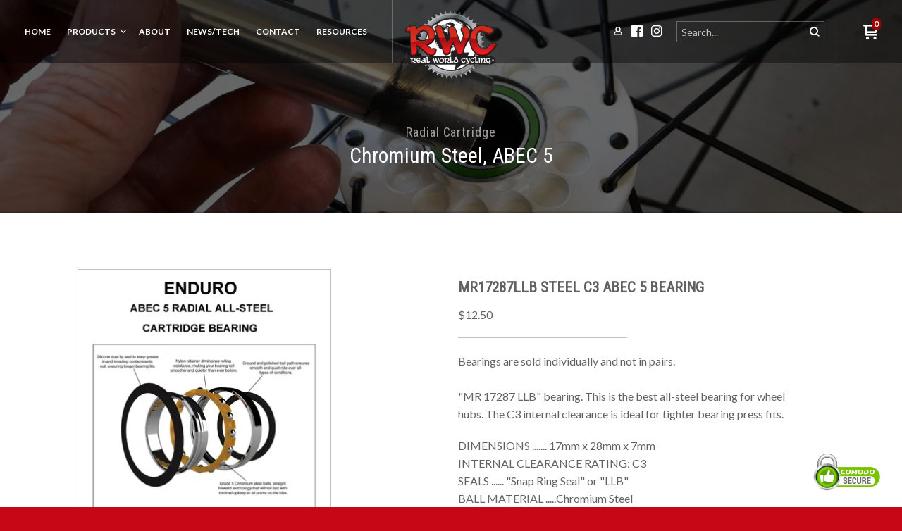

--- FILE ---
content_type: text/html; charset=UTF-8
request_url: https://www.realworldcycling.com/products/bearings-individual/radial-cartridge/chro-stl_abec5/MR17287LLB-A5.html
body_size: 16173
content:
<!DOCTYPE html> <!--[if IE 8]><html class="no-js lt-ie9"><![endif]--> <!--[if gt IE 8]><!--><html class="no-js"><!--<![endif]--> <head>    <meta charset="utf-8"/> <meta http-equiv="X-UA-Compatible" content="IE=edge,chrome=1"/> <meta name="viewport" content="width=device-width, initial-scale=1.0"/>    <title>MR17287LLB STEEL C3 ABEC 5 BEARING</title>      <meta name="merchantId" id="js-merchantId" content="RWC">   <meta name="description" content="Invest in Chro-Stl ABEC5 radial bearings for enhanced precision and load capacity on your bike at Real World Cycling.">   <meta name="keywords" content="Rear shock needle bearing kits, fork seals, bottom brackets, head sets, bearings, bike tools, bicycle tools, enduro products, rwc, suspension bearings, max bearings">           
<link rel="preconnect" href="https://fonts.gstatic.com/" crossorigin>
<link href="https://fonts.googleapis.com/css?family=Lato:400|Cabin:400|Roboto+Condensed:400&display=swap" rel="stylesheet" />
 <link href="https://fonts.googleapis.com/css?family=Lato:100,300,400,700,900,300italic,400italic,700italic%7CCabin:400,500,700,400italic,500italic,700italic%7CArvo:400,400italic,700,700italic" rel="stylesheet" />
            <link rel="shortcut icon" href="https://d24rugpqfx7kpb.b-cdn.net/RWC/12F842892D618CA4A6AC925679735AA6/favicon.ico"/> <link rel="apple-touch-icon-precomposed" sizes="57x57" href="https://d24rugpqfx7kpb.b-cdn.net/RWC/6033EC834D2085C7C70D499AAE5D6969/apple-touch-icon-57x57.png/46855d62c63e2bbbf85c835c139da16a.webp"/> <link rel="apple-touch-icon-precomposed" sizes="114x114" href="https://d24rugpqfx7kpb.b-cdn.net/RWC/903E611F515F624A83632A5E0E5F369B/apple-touch-icon-114x114.png/95b71f89202ff330341ebfddf425e800.webp"/> <link rel="apple-touch-icon-precomposed" sizes="72x72" href="https://d24rugpqfx7kpb.b-cdn.net/RWC/28FC81486142C912170F3B504A05F177/apple-touch-icon-72x72.png/2bf2d8a31cc39d4d62e671196ae6dfdf.webp"/> <link rel="apple-touch-icon-precomposed" sizes="144x144" href="https://d24rugpqfx7kpb.b-cdn.net/RWC/ADC5415F3F28F595296FDBB6A4585CED/apple-touch-icon-144x144.png/c0bbc26c5ddb37b506c4ec79274fa7db.webp"/> <link rel="apple-touch-icon-precomposed" sizes="60x60" href="https://d24rugpqfx7kpb.b-cdn.net/RWC/D3608F57D992DEFC7F9F14F16D3D97CC/apple-touch-icon-60x60.png/d60971fe6e63443daba0e621815a4b34.webp"/> <link rel="apple-touch-icon-precomposed" sizes="120x120" href="https://d24rugpqfx7kpb.b-cdn.net/RWC/AE1529504DDB83AD4D4B0906D3ACE913/apple-touch-icon-120x120.png/ff6440e581415d595cb4dcf741227c9b.webp"/> <link rel="apple-touch-icon-precomposed" sizes="76x76" href="https://d24rugpqfx7kpb.b-cdn.net/RWC/5858CB3AF39210A73DDCCF435378B8A2/apple-touch-icon-76x76.png/cbefffaf9979a2b25b098f90dd0b6197.webp"/> <link rel="apple-touch-icon-precomposed" sizes="152x152" href="https://d24rugpqfx7kpb.b-cdn.net/RWC/EA6C72568BC09B86BC6232788DFDDB1C/apple-touch-icon-152x152.png/6719e801daa6d5235d6a37c6e3aced79.webp"/> <link rel="icon" type="image/png" href="https://d24rugpqfx7kpb.b-cdn.net/RWC/3302AA4C6543A7BE95BB529CE26964BE/favicon-196x196.png/da9976eb262ca9f217fd22f0b5d3cd9b.webp" sizes="196x196"/> <link rel="icon" type="image/png" href="https://d24rugpqfx7kpb.b-cdn.net/RWC/D548072105B2B302D5FD62555422F029/favicon-96x96.png/3afdd38bbe744c74de21d27933bc08c0.webp" sizes="96x96"/> <link rel="icon" type="image/png" href="https://d24rugpqfx7kpb.b-cdn.net/RWC/F6BFD599AEE5AC7B75C0B59EF051CE49/favicon-32x32.png/c1ac5c75d2b100086be78d21942c86d1.webp" sizes="32x32"/> <link rel="icon" type="image/png" href="https://d24rugpqfx7kpb.b-cdn.net/RWC/F10BC3440DE60E538282F373A7738B71/favicon-16x16.png/9007793a5915825cdf30a60953216974.webp" sizes="16x16"/> <link rel="icon" type="image/png" href="https://d24rugpqfx7kpb.b-cdn.net/RWC/5C5B03C53CCBA57FBC4563B16D309036/favicon-128.png/e2be54ca6f48900c0c3cf961b27fe707.webp" sizes="128x128"/> <meta name="application-name" content="&nbsp;"/> <meta name="msapplication-TileColor" content="#FFFFFF"/> <meta name="msapplication-TileImage" content="https://www.realworldcycling.com/themes/RealWorldCycling_0_11/theme/mstile-144x144.png"/> <meta name="msapplication-square70x70logo" content="https://www.realworldcycling.com/themes/RealWorldCycling_0_11/theme/mstile-70x70.png"/> <meta name="msapplication-square150x150logo" content="https://www.realworldcycling.com/themes/RealWorldCycling_0_11/theme/mstile-150x150.png"/> <meta name="msapplication-wide310x150logo" content="https://www.realworldcycling.com/themes/RealWorldCycling_0_11/theme/mstile-310x150.png"/> <meta name="msapplication-square310x310logo" content="https://www.realworldcycling.com/themes/RealWorldCycling_0_11/theme/mstile-310x310.png"/> 
   <link rel="canonical" href="https://www.realworldcycling.com/products/wheelbearings/wheel-bearings-individual/radial-cartridge/best-allsteel_abec5/MR17287LLB-A5.html"/>    <meta property="og:site_name" content="REAL WORLD CYCLING"/> <meta property="og:url" content="https://www.realworldcycling.com/products/bearings-individual/radial-cartridge/chro-stl_abec5/MR17287LLB-A5.html"/> <meta property="og:type" content="article"/> <meta property="og:title" content="MR17287LLB STEEL C3 ABEC 5 BEARING"/> <meta property="og:description" content="Bearings are sold individually and not in pairs.  "MR 17287 LLB" bearing. This is the best all-steel bearing for wheel hubs. The C3 internal clearance is "/>  <meta property="og:image" content="http://www.realworldcycling.com/itemmultimedia/RWC/MR17287LLB-A5/abec5_expl-Copy(8).jpg"/>             <link href="https://d9i5ve8f04qxt.cloudfront.net/RWC/1832/cache/css/E834D6B083158D1F13FA5F38529C8921F014BD21BD23638224B6FD7ACBFF4773-mb.css" rel="stylesheet" />
</head>  <body class="product-page " style="background-image: url(https://d24rugpqfx7kpb.b-cdn.net/RWC/C559EFC247B6CA205FB4B8CEBBE2F791/map_pattern.png/0a9f7c188b5c3dd4d680d5a8a3705a6b.webp">  <div id="universe"> <div id="galaxy">     <header id="main-header">  <div class="primary-masthead"> <div class="row">   <a class="company-logo hide-for-large-up" href="/"  title="Go to the homepage">  <img src="https://d24rugpqfx7kpb.b-cdn.net/RWC/40DD0D8465633E61407B52B3902FEC34/logo-new.png" alt="REAL WORLD CYCLING"/>  </a>  <a class="js-skip-nav icon-menu" href="#main-nav"><span >Skip to navigation</span></a>      <style type="text/css">#aligner-96287{justify-content:center;align-items:center}#button-96286>a{padding-top:0;padding-bottom:0;padding-left:0;padding-right:0}#button-96286 a{color:rgb(255, 255, 255);background-color:rgba(0, 0, 0, 0)}#section-96284{padding-top:0;padding-bottom:0}#button-96286 a{font-size:18px}#panel-96285{width:50px;height:50px;text-align:center;position:absolute;top:0;right:0;pointer-events:all}@media screen and (min-width:40em){#panel-96285{width:80px;height:80px;text-align:center;position:absolute;top:0;right:0}}@media screen and (min-width:64em){#panel-96285{display:none}}@media screen and (min-width:64em){#section-96284{display:none}}</style> <div id="container-mobile-header-cart" data-widget-type="container" class="widget widget-container container" data-context-source-hash="4EC015697732AFD1A760E71C90FE5C70CFBD5EB6D36FA39185001D61B9F3CD4E" data-context-group-path='/products/bearings-individual/radial-cartridge/chro-stl_abec5/'  data-context-item-id='MR17287LLB-A5'  > <div id="section-96284" data-widget-type="section" class="widget widget-section row hide-for-large" data-widget-visibility-icons="MT"> <div id="panel-96285" data-widget-type="panel" class="widget widget-panel hide-for-large" data-widget-visibility-icons="MT">  <div class='widget-panel-content' >  <div id="aligner-96287" data-widget-type="aligner" class="widget widget-verticalaligner "> <div id="button-96286" data-widget-type="button" class="widget widget-button hide-for-large widget-button-style-flat-color widget-button-width-small-fluid widget-button-text-shadow-none widget-button-box-shadow-none widget-button-icon-right" data-button-action="6" data-widget-visibility-icons="MT"> <a href="" tabindex="0" role="button"><span class="text"><span class="widget-button-icon oi" data-glyph="cart"></span></span></a> </div> </div> </div>  </div> </div> </div>     </div> </div> <div class="secondary-masthead"> <div class="row full-width"> <div class="social-links small">    <ul>  <li> <a href="https://facebook.com/Real-World-Cycling-LLC-98707956234" class="icon-facebook"  title="Like us on Facebook" target="_blank"> <span>Facebook</span> </a> </li>     <li> <a href="https://www.instagram.com/realworldcycling/" class="icon-instagram"  title="Follow us on Instagram" target="_blank"> <span>Instagram</span> </a> </li>      </ul>    </div> <div class="promo-content"> <p> </p>
<p style="font-family: Arial">Welcome to <strong>REAL WORLD CYCLING</strong>&nbsp;<em>&nbsp; &nbsp;</em></p>
<p></p>
<p style="font-family: Arial">Use our&nbsp;SEARCH BAR at the top of the page to quickly find what you need!&nbsp;&nbsp;Enter the name of your bike frame, the first few numbers of a bearing, or description of any part!&nbsp;&nbsp;</p> </div>    <div class="header-cart"> <a href="https://www.realworldcycling.com/cgi-bin/UCEditor?merchantId=RWC" class=""> <div class="header-cart-summary">  <span class="items" >0 items</span> - <span class="total">$0.00</span>  </div> </a> <a class="menu-cart icon-cart " href="https://www.realworldcycling.com/cgi-bin/UCEditor?merchantId=RWC" title="Go to my cart" ><span>My Cart</span></a> </div>   <div class="open-language-selector language-selector" rel="nofollow"> <span class="icon-lang"  title="Language Picker"></span> </div>   <div class="account-link"> <a href="https://www.realworldcycling.com/cgi-bin/UCMyAccount?merchantId=RWC&OVERRIDECONTINUESHOPPINGURL=https://www.realworldcycling.com" class="icon-account"  title="Go to your account"></a> </div>   <div class="header-search"> <div class="header-search-field"> <div class="search"> <form action="https://www.realworldcycling.com/cgi-bin/UCSearch" method="get" id="search-form"> <input type="hidden" name="SUBMITDATA" value="SUBMITDATA"/> <input type="hidden" name="MERCHANTID" value="RWC"/> <input type="hidden" value="www.realworldcycling.com" name="catalogHost"/> <input type="hidden" value="LESSTHAN" name="PRICECRITERIA"/> <input type="hidden" name="PRICE"/> <input type="hidden" name="MERCHANTITEMID"/> <input type="hidden" name="ManufacturerName"/> <input type="hidden" name="ManufacturerSKU"/> <input type="hidden" value="NORMAL" name="SORTBY"/> <input type="text" name="description" id="search-text" class="js-search-text"  placeholder="Search"/> </form> </div> </div> <a class="icon-search" href="#search" title="Search our site" ><span>Search</span></a> </div>  <div class="header-message">  <span></span>  </div> </div> </div> </header>           <div id="system">      <div class="banner row full-width" style="background-image: url('https://d2quj4hpu2aja9.cloudfront.net/RWC/84687/products/berings-individual/radial-cartridge/bearing_change_1.webp');"> <div class="columns small-centered small-12 medium-10 large-6"> (/products/bearings-individual/ == "/products/") <h2> <a href="https://www.realworldcycling.com/products/bearings-individual/radial-cartridge/">Radial Cartridge</a> </h2> <h1>Chromium Steel, ABEC 5</h1>  </div> </div> <style>.product-page section.item-intro{margin-top:-20px;background:#fff;padding:40px;position:relative;box-shadow:0 0 3px rgba(0,0,0,0.5)}.product-page .product-item{padding-top:40px}.product-page .small-pad{width:50%}#panel-product-description{color:#666}</style> <div class="row no-margin-top item-information"> <section class="item-intro clearfix">     <style type="text/css">#button-66940 a{background-color:#c60716}#button-66940 a:focus,#button-66940 a:hover{color:#ffffff}#button-66940.widget-button-disabled a{color:#626262;background-color:#999999}#column-66929{padding-left:0;padding-right:0;margin-left:0;margin-right:0}#column-66937,#column-66938{margin-left:0;margin-right:0}#itemdescription-66933,#itemoutofstock-335450,#itemvariations-66934{margin-bottom:20px}#itemquantity-66939{margin-top:0}#itemtitle-66931{font-family: 'Roboto Condensed';}#paypalpaylaterplan-1063556{margin-top:30px}#row-66936{margin-top:0;margin-left:0;margin-right:0;margin-bottom:0}#row-66936>.columns,#row-66936>ul>.columns{padding-left:0;padding-right:0}@media screen and (min-width:40em){#column-66929{padding-left:0;padding-right:0}#itemdescription-66933,#itemvariations-66934{margin-bottom:40px}}@media screen and (min-width:64em){#column-66929{padding-left:0;padding-right:0}}#row-66936 .widget-column{margin:0;padding:0;position:relative}#itemtitle-66931{font-size:15px}@media screen and (min-width:64em){#itemtitle-66931{font-size:21px}}</style> <div id="container-item-info" data-widget-type="container" class="widget widget-container container" data-context-source-hash="4612FA604E7D0599848522144D0A9BFB524B305438817BD36118DCD11C9E7D64" data-context-group-path='/products/bearings-individual/radial-cartridge/chro-stl_abec5/'  data-context-item-id='MR17287LLB-A5'  > <div id="section-66926" data-widget-type="section" class="widget widget-section row "> <div id="itemform-71445" data-widget-type="itemform" class="widget widget-itemform " data-context-item-id='MR17287LLB-A5' data-item-outofstock='false'> <form method="POST" action="/cgi-bin/UCEditor"> <input type="hidden" name="merchantId" value="RWC"> <input type="hidden" name="ADD" value="MR17287LLB-A5"> <div id="row-66927" data-widget-type="row" class="widget widget-row row "> <div class="columns small-float-left small-12 medium-5"> <div id="column-66928" data-widget-type="column" class="widget widget-column "> <div id="itemimagegallery-66930" data-widget-type="itemimagegallery" class="widget widget-itemimagegallery " data-widget-dep="ultraslider" data-context-item-id='MR17287LLB-A5'>  <link rel="preload" fetchpriority="high" as="image" href="https://d24rugpqfx7kpb.b-cdn.net/RWC/97C22926F6FEDEC3A8CC1593D23AC498/abec5_expl-Copy_8_.jpg/2f42d6aabf24ef45566d7dff71c36557.webp" type="image/webp">
<ul style="list-style: none;" class="ultraslider-html" data-small-dimensions="100x100" data-medium-dimensions="360x360">
  <li>
    <img src="https://d24rugpqfx7kpb.b-cdn.net/RWC/97C22926F6FEDEC3A8CC1593D23AC498/abec5_expl-Copy_8_.jpg/b878f7db733c02f274e3ff7741f92837.webp" data-medium-src="https://d24rugpqfx7kpb.b-cdn.net/RWC/97C22926F6FEDEC3A8CC1593D23AC498/abec5_expl-Copy_8_.jpg/2f42d6aabf24ef45566d7dff71c36557.webp" data-large-src="https://d24rugpqfx7kpb.b-cdn.net/RWC/97C22926F6FEDEC3A8CC1593D23AC498/abec5_expl-Copy_8_.jpg/02f3fd75ef8a00924b99a474aa08949e.webp" data-multimedia-oid="1787446" alt="Picture of Spoke, Machine, Wheel, Alloy Wheel with text ENDURO ABEC 5 RADIAL ALL-STEEL CARTRIDGE BEA..." data-hash="97C22926F6FEDEC3A8CC1593D23AC498">
  </li>
  <li>
    <img src="https://d24rugpqfx7kpb.b-cdn.net/RWC/EECBCDB32388C6317B2315993FC263AD/abec5_125.jpg/b878f7db733c02f274e3ff7741f92837.webp" data-medium-src="https://d24rugpqfx7kpb.b-cdn.net/RWC/EECBCDB32388C6317B2315993FC263AD/abec5_125.jpg/2f42d6aabf24ef45566d7dff71c36557.webp" data-large-src="https://d24rugpqfx7kpb.b-cdn.net/RWC/EECBCDB32388C6317B2315993FC263AD/abec5_125.jpg/dee396bccc5109ff8c46a7a47e3da25e.webp" data-multimedia-oid="1304454" alt="Picture of Tape" data-hash="EECBCDB32388C6317B2315993FC263AD">
  </li>
</ul>  </div> </div> </div> <div class="columns small-float-left small-12 medium-7 large-5 large-push-1"> <div id="column-66929" data-widget-type="column" class="widget widget-column "> <div id="itemtitle-66931" data-widget-type="itemtitle" class="widget widget-itemtitle " data-context-item-id='MR17287LLB-A5'> <div class="text">MR17287LLB STEEL C3 ABEC 5 BEARING</div> </div> 
  <div id="itemprice-66932" data-widget-type="itemprice" class="widget widget-itemprice " data-context-item-id='MR17287LLB-A5' data-price='12.50'>  <span class="price">$12.50</span>   </div> <div id="html-66935" data-widget-type="html" class="widget widget-html "> <hr class="small-pad"> </div> <div id="itemdescription-66933" data-widget-type="itemdescription" class="widget widget-itemdescription " data-context-item-id='MR17287LLB-A5'>  Bearings are sold individually and not in pairs. <br><br>
"MR 17287 LLB" bearing. This is the best all-steel bearing for wheel hubs. The C3 internal clearance is ideal for tighter bearing press fits. <p></p><p>
DIMENSIONS ....... 17mm x 28mm x 7mm<br> 
INTERNAL CLEARANCE RATING: C3<br>
SEALS ...... "Snap Ring Seal" or "LLB"<br>
BALL MATERIAL .....Chromium Steel<br> 
BALL GRADE ............... 5<br>
RACES ........ Chromium Steel<br>
APPLICATION .... Wheel Hub<br>
GREASE ...   Mobil XHP 222<br></p>  </div> <div id="itemvariations-66934" data-widget-type="itemvariations" class="widget widget-itemvariations " data-context-item-id='MR17287LLB-A5'>    </div> <div id="itemoutofstock-335450" data-widget-type="itemoutofstock" class="widget widget-itemoutofstock  "> <div class='shape-container'> <div class='shape'> <div class='text'>Out of Stock</div> </div> </div> </div> <div id="row-66936" data-widget-type="row" class="widget widget-row row "> <div class="columns small-float-left small-12 medium-4"> <div id="column-66937" data-widget-type="column" class="widget widget-column "> <div id="itemquantity-66939" data-widget-type="itemquantity" class="widget widget-itemquantity " data-context-item-id='MR17287LLB-A5'>  <input class="widget-itemquantity-input" type="number" name="Quantity" value="1" min="1" aria-label="Quantity">  </div> </div> </div> <div class="columns small-float-left small-12 medium-8"> <div id="column-66938" data-widget-type="column" class="widget widget-column "> <div id="button-66940" data-widget-type="button" class="widget widget-button widget-button-style-flat-color widget-button-width-small-full widget-button-text-shadow-none widget-button-box-shadow-none " data-button-action="4"> <a href="" tabindex="0" role="button"><span class="text">Add to Cart</span></a> </div> </div> </div> </div>  <div id="paypalpaylaterplan-1063556" data-widget-type="paypalpaylaterplan" class="widget widget-paypalpaylaterplan " data-context-item-id='MR17287LLB-A5'>  <div class="pp-message" data-pp-style-layout="text" data-pp-style-logo-type="inline" data-pp-style-text-color="black" data-pp-style-text-size="12" data-pp-style-align="left" data-pp-placement="product"> </div> </div>  </div> </div> </div> </form> </div> </div> </div>            </article> </section> </div> <div class="row">     <div class="columns small-12 ">     <style type="text/css">#button-173592,.widget-container .widget[data-clone-id=button-173592]{margin-left:10px;margin-right:10px;font-size:12px}#button-173592>a,#button-173593>a,.widget-container .widget[data-clone-id=button-173592]>a,.widget-container .widget[data-clone-id=button-173593]>a{padding-top:6px;padding-bottom:6px;padding-left:10px;padding-right:10px}#button-173592 a,.widget-container .widget[data-clone-id=button-173592] a{background-color:rgb(153, 204, 51)}#button-173593,#textblock-173591,.widget-container .widget[data-clone-id=button-173593],.widget-container .widget[data-clone-id=textblock-173591]{font-size:12px}#button-173593 a,.widget-container .widget[data-clone-id=button-173593] a{background-color:rgb(218, 62, 62)}#button-173596{font-size:12px;font-weight:bold;text-transform:uppercase}#button-173596>a{padding-top:8px;padding-bottom:8px;padding-left:10px;padding-right:10px}#button-173596 a{background-color:#c60716}#column-173561,#column-173563,#column-173567,#column-173570,#column-173572,#column-173575,#column-173578,#column-173584,#column-173587,#column-173590,#column-173595,#column-26459,.widget-container .widget[data-clone-id=column-173561],.widget-container .widget[data-clone-id=column-173563],.widget-container .widget[data-clone-id=column-173567],.widget-container .widget[data-clone-id=column-173570],.widget-container .widget[data-clone-id=column-173572],.widget-container .widget[data-clone-id=column-173575],.widget-container .widget[data-clone-id=column-173578],.widget-container .widget[data-clone-id=column-173584],.widget-container .widget[data-clone-id=column-173587],.widget-container .widget[data-clone-id=column-173590]{padding-left:0;padding-right:0;margin-left:0;margin-right:0}#divider-173576,#divider-173588,.widget-container .widget[data-clone-id=divider-173576],.widget-container .widget[data-clone-id=divider-173588]{padding-top:0;padding-bottom:0;margin-top:0}#divider-173576>.widget-divider-inner>.widget-divider-text,#divider-173588>.widget-divider-inner>.widget-divider-text,.widget-container .widget[data-clone-id=divider-173576]>.widget-divider-inner>.widget-divider-text,.widget-container .widget[data-clone-id=divider-173588]>.widget-divider-inner>.widget-divider-text{border-color:rgba(0, 0, 0, 0.3)}#divider-173576>.widget-divider-inner:before,#divider-173588>.widget-divider-inner:before,.widget-container .widget[data-clone-id=divider-173576]>.widget-divider-inner:before,.widget-container .widget[data-clone-id=divider-173588]>.widget-divider-inner:before{border-top-color:rgba(0, 0, 0, 0.3)}#itemreviewauthor-173580,#itemreviewauthorlocation-173582,.widget-container .widget[data-clone-id=itemreviewauthor-173580],.widget-container .widget[data-clone-id=itemreviewauthorlocation-173582]{margin-top:0;margin-left:10px;margin-right:10px;font-size:12px}#itemreviewauthorgravatar-173579,#row-26458,.widget-container .widget[data-clone-id=itemreviewauthorgravatar-173579]{margin-left:0;margin-right:0}#itemreviewdate-173565,.widget-container .widget[data-clone-id=itemreviewdate-173565]{margin-top:0;font-size:12px}#itemreviewoverall-173564,#textblock-173581,.widget-container .widget[data-clone-id=itemreviewoverall-173564],.widget-container .widget[data-clone-id=textblock-173581]{margin-top:0}#itemreviewquestionlist-173585,#itemreviewratinglist-173571,#row-173562,#row-173566,#row-173574,#row-173577,#row-173586,.widget-container .widget[data-clone-id=itemreviewquestionlist-173585],.widget-container .widget[data-clone-id=itemreviewratinglist-173571],.widget-container .widget[data-clone-id=row-173562],.widget-container .widget[data-clone-id=row-173566],.widget-container .widget[data-clone-id=row-173574],.widget-container .widget[data-clone-id=row-173577],.widget-container .widget[data-clone-id=row-173586]{margin-top:0;margin-left:0;margin-right:0;margin-bottom:0}#itemreviewquestionlist-173585>.columns,#itemreviewquestionlist-173585>ul>.columns,#itemreviewratinglist-173571>.columns,#itemreviewratinglist-173571>ul>.columns,#row-173562>.columns,#row-173562>ul>.columns,#row-173566>.columns,#row-173566>ul>.columns,#row-173569>.columns,#row-173569>ul>.columns,#row-173574>.columns,#row-173574>ul>.columns,#row-173577>.columns,#row-173577>ul>.columns,#row-173583>.columns,#row-173583>ul>.columns,#row-173586>.columns,#row-173586>ul>.columns,#row-173589>.columns,#row-173589>ul>.columns,#row-173594>.columns,#row-173594>ul>.columns,.widget-container .widget[data-clone-id=itemreviewquestionlist-173585]>.columns,.widget-container .widget[data-clone-id=itemreviewquestionlist-173585]>ul>.columns,.widget-container .widget[data-clone-id=itemreviewratinglist-173571]>.columns,.widget-container .widget[data-clone-id=itemreviewratinglist-173571]>ul>.columns,.widget-container .widget[data-clone-id=row-173562]>.columns,.widget-container .widget[data-clone-id=row-173562]>ul>.columns,.widget-container .widget[data-clone-id=row-173566]>.columns,.widget-container .widget[data-clone-id=row-173566]>ul>.columns,.widget-container .widget[data-clone-id=row-173569]>.columns,.widget-container .widget[data-clone-id=row-173569]>ul>.columns,.widget-container .widget[data-clone-id=row-173574]>.columns,.widget-container .widget[data-clone-id=row-173574]>ul>.columns,.widget-container .widget[data-clone-id=row-173577]>.columns,.widget-container .widget[data-clone-id=row-173577]>ul>.columns,.widget-container .widget[data-clone-id=row-173583]>.columns,.widget-container .widget[data-clone-id=row-173583]>ul>.columns,.widget-container .widget[data-clone-id=row-173586]>.columns,.widget-container .widget[data-clone-id=row-173586]>ul>.columns,.widget-container .widget[data-clone-id=row-173589]>.columns,.widget-container .widget[data-clone-id=row-173589]>ul>.columns{padding-left:0;padding-right:0}#itemreviewtext-173573,.widget-container .widget[data-clone-id=itemreviewtext-173573]{font-size:16px}#itemreviewtitle-173568,.widget-container .widget[data-clone-id=itemreviewtitle-173568]{font-family: 'Roboto Condensed';margin-top:0;font-size:16px}#row-173560,.widget-container .widget[data-clone-id=row-173560]{margin-top:0;margin-left:0;margin-right:0;margin-bottom:20px;border-top-width:1px;border-top-style:solid;border-top-color:#999999;border-right-width:1px;border-right-style:solid;border-right-color:#999999;border-bottom-width:1px;border-bottom-style:solid;border-bottom-color:#999999;border-left-width:1px;border-left-style:solid;border-left-color:#999999}#row-173560>.columns,#row-173560>ul>.columns,.widget-container .widget[data-clone-id=row-173560]>.columns,.widget-container .widget[data-clone-id=row-173560]>ul>.columns{padding-top:20px;padding-bottom:20px;padding-left:20px;padding-right:20px}#row-173569,#row-173583,#row-173589,.widget-container .widget[data-clone-id=row-173569],.widget-container .widget[data-clone-id=row-173583],.widget-container .widget[data-clone-id=row-173589]{margin-top:10px;margin-left:0;margin-right:0;margin-bottom:0}#row-173594{margin-top:10px;margin-left:0;margin-right:0;margin-bottom:20px}@media screen and (min-width:40em){#tabs-26460 .ultratabs-tabs-container.show-for-medium{display:block !important}}</style> <div id="container-item-tabs" data-widget-type="container" class="widget widget-container container" data-context-source-hash="0D67687CE30E49621709196001160FD1D4FC519CA4D264280F430DA0A22267A0" data-context-group-path='/products/bearings-individual/radial-cartridge/chro-stl_abec5/'  data-context-item-id='MR17287LLB-A5'  > <div id="section-26457" data-widget-type="section" class="widget widget-section row "> <div id="row-26458" data-widget-type="row" class="widget widget-row row "> <div class="columns small-float-left small-12"> <div id="column-26459" data-widget-type="column" class="widget widget-column "> <div id="tabs-26460" data-widget-type="tabs" class="widget widget-tabs"> <ul style="list-style: none;"> <li data-title='Product Description'> <div id="tab-26461" data-widget-type="tab" class="widget widget-tab "> <div id="itemattribute-26467" data-widget-type="itemattribute" class="widget widget-itemattribute " data-widget-itemattribute-name="description" data-widget-itemattribute-type="html" data-context-item-id='MR17287LLB-A5'  data-hide-ancestor-because-empty='tab-26461' >  </div> </div> </li> <li data-title='Specifications'> <div id="tab-26462" data-widget-type="tab" class="widget widget-tab "> <div id="itemattribute-26466" data-widget-type="itemattribute" class="widget widget-itemattribute " data-widget-itemattribute-name="specs" data-widget-itemattribute-type="html" data-context-item-id='MR17287LLB-A5'  data-hide-ancestor-because-empty='tab-26462' >  </div> </div> </li> <li data-title='FAQ'> <div id="tab-26463" data-widget-type="tab" class="widget widget-tab "> <div id="itemattribute-26468" data-widget-type="itemattribute" class="widget widget-itemattribute " data-widget-itemattribute-name="FAQ" data-widget-itemattribute-type="definitionlist" data-context-item-id='MR17287LLB-A5'  data-hide-ancestor-because-empty='tab-26463' >  </div> </div> </li> <li data-title='Instructions'> <div id="tab-26464" data-widget-type="tab" class="widget widget-tab "> <div id="itemattribute-26469" data-widget-type="itemattribute" class="widget widget-itemattribute " data-widget-itemattribute-name="instructions" data-widget-itemattribute-type="html" data-context-item-id='MR17287LLB-A5'  data-hide-ancestor-because-empty='tab-26464' >  </div> </div> </li> <li data-title='Instructions (PDF)'> <div id="tab-135657" data-widget-type="tab" class="widget widget-tab "> <div id="itempdflist-135658" data-widget-type="itempdflist" class="widget widget-itempdflist row "  data-hide-ancestor-because-empty='tab-135657' >   <ul>  </ul> <div style="clear: both;"></div>  </div> </div> </li> <li data-title='Videos'> <div id="tab-26579" data-widget-type="tab" class="widget widget-tab "> <div id="itemattribute-26581" data-widget-type="itemattribute" class="widget widget-itemattribute widget-causes-clones widget-render-root row" data-widget-itemattribute-name="videos" data-widget-itemattribute-type="videolist" data-context-item-id='MR17287LLB-A5'  data-hide-ancestor-because-empty='tab-26579' >    <ul style="list-style: none;">  </ul> <div style="clear: both;"></div>  </div> </div> </li> <li data-title='Reviews'> <div id="tab-173558" data-widget-type="tab" class="widget widget-tab "> <div id="row-173594" data-widget-type="row" class="widget widget-row row "> <div class="columns small-float-left small-12"> <div id="column-173595" data-widget-type="column" class="widget widget-column text-right"> <div id="button-173596" data-widget-type="button" class="widget widget-button widget-button-style-flat-color widget-button-width-small-fluid widget-button-text-shadow-none widget-button-box-shadow-none widget-display-inline-block" data-button-action="1"> <a href="/cgi-bin/UCReviewItem?merchantId=RWC&itemId=MR17287LLB-A5" tabindex="0" role="button"><span class="text">Write a Review</span></a> </div> </div> </div> </div> <div id="itemreviewlist-173559" data-widget-type="itemreviewlist" class="widget widget-itemreviewlist row widget-causes-clones " data-equalizer="itemreviewlist-173559">    <ul style="list-style: none;">  </ul> <div style="clear: both;"></div>  </div> </div> </li> </ul> <div style="clear: both;"></div> </div> </div> </div> </div> </div> </div>         <div id="container-related-items" data-widget-type="container" class="widget widget-container container" data-context-source-hash="46F6477EC4DD61052E738FEE3EFA7553A42CDCC88B1FF2D46E817149B1F13A90" data-context-group-path='/products/bearings-individual/radial-cartridge/chro-stl_abec5/'  data-context-item-id='MR17287LLB-A5'  > </div>     </div>  </div>     </div>        <div class='reveal-modal language-selector' id='language-selector-modal' data-reveal> <div class="row"> <div class="columns small-12"> <h1 class="title"><span >Language Picker</span></h1> </div> </div>     <div class="row"> <div class="columns small-12"> <h2 >Popular languages in United States</h2> </div> </div>  <ul class="row language_options">  <li class="language_option columns small-12 medium-6 large-3  end " title="English" data-language-iso-code="ENG">English</li>  </ul>  <div class="row"> <div class="columns small-12"> <h2 >Other languages</h2> </div> </div>   <ul class="row language_options">  <li class="language_option columns small-12 medium-6 large-3 " title="German" data-language-iso-code="GER">Deutsche</li>  <li class="language_option columns small-12 medium-6 large-3  end " title="Swedish" data-language-iso-code="SWE">svensk</li>  </ul>  </div>             <footer id="main-footer">  <div class="row no-margin-top" data-equalizer>   <div class="columns small-6 medium-3" data-equalizer-watch> <div class="footer-header" >Main Menu</div> <ul class="menu-footer">
<li>
<a  href="/" ><span class="text">Home</span></a></li>
<li>
<a  href="/products/" ><span class="text">Shop</span></a></li>
<li>
<a  href="/about.html" ><span class="text">About</span></a></li>
<li>
<a  href="/news.html" ><span class="text">News</span></a></li>
<li>
<a  href="/contact-us/" ><span class="text">Contact</span></a></li>
</ul> </div>   <div class="columns small-6 medium-3" data-equalizer-watch> <div class="footer-header" >Resources</div> <ul class="menu-help">
<li>
<a  href="/resources/bearing-specifications/" ><span class="text">Bearing Specifications</span></a></li>
<li>
<a  href="/resources/fork-seal-chart.html" ><span class="text">Fork Seal Chart</span></a></li>
<li>
<a  href="/resources/oe-fork-manuals.html" ><span class="text">OE Fork Manuals</span></a></li>
<li>
<a  href="/resources/pictorial-instructions.html" ><span class="text">Pictorial Instructions</span></a></li>
</ul> </div>   <div class="columns small-6 medium-3" data-equalizer-watch> <div class="footer-header" >Policies</div> <ul class="menu-policies">
<li>
<a  href="/legal/shipping-policy.html" ><span class="text">Shipping Policy</span></a></li>
<li>
<a  href="/legal/return-policy.html" ><span class="text">Return Policy</span></a></li>
<li>
<a  href="/legal/privacy-policy.html" ><span class="text">Privacy Policy</span></a></li>
<li>
<a  href="/legal/user-agreement.html" ><span class="text">User Agreement</span></a></li>
</ul> </div>    <div class="columns small-6 medium-3 small-float-left medium-float-right" data-equalizer-watch> <div class="footer-header" >Contact Us</div> <address>     <span class="email"><a href="mailto:chris@realworldcycling.com">chris@realworldcycling.com</a> </span>  </address> </div>  </div> <div class="row"> <div class="subfooter"> <div class="store-title">REAL WORLD CYCLING</div> <div class="accepted-payments"> <ul>  <li class="icon-payment-paypal"><span>Paypal</span></li>    <li class="icon-cc-visa"><span>Visa</span></li>   <li class="icon-cc-master"><span>Mastercard</span></li>   <li class="icon-cc-amex"><span>American Express</span></li>   <li class="icon-cc-discover"><span>Discover</span></li>    </ul> </div> </div> </div>     <style type="text/css">#aligner-96146{justify-content:center;align-items:center}#column-96142,#column-96143{padding-left:0;padding-right:0;margin-left:0;margin-right:0}#row-96140{padding-left:15px;padding-right:15px;margin-top:0;margin-left:0;margin-right:0;margin-bottom:0}#row-96140>.columns,#row-96140>ul>.columns{padding-left:0;padding-right:0}#section-96139{padding-top:0}#sociallinks-96144{color:#999999;text-align:right;font-size:16px}#sociallinks-96144 svg path{fill:#999999}@media screen and (min-width:40em){#section-96139{padding-top:20px}}</style> <div id="container-footer-bottom" data-widget-type="container" class="widget widget-container container" data-context-source-hash="9BEFD40CCE6DCEFE8D8A0B30ED4AA2ED4219F59ACF292F0EF415C2E1C10A995A" data-context-group-path='/products/bearings-individual/radial-cartridge/chro-stl_abec5/'  data-context-item-id='MR17287LLB-A5'  > <div id="section-96139" data-widget-type="section" class="widget widget-section row "> <div id="row-96140" data-widget-type="row" class="widget widget-row row widget-render-root" data-equalize-on="medium" data-equalizer="row-96140"> <div class="columns small-float-left medium-4 hide-for-small-only" data-equalizer-watch="row-96140"> <div id="column-96147" data-widget-type="column" class="widget widget-column hide-for-small-only" data-equalizer-watch="row-96140" data-widget-visibility-icons="TD"> </div> </div> <div class="columns small-float-left small-6 medium-4" data-equalizer-watch="row-96140"> <div id="column-96142" data-widget-type="column" class="widget widget-column " data-equalizer-watch="row-96140"> <div id="aligner-96146" data-widget-type="aligner" class="widget widget-verticalaligner "> <div id="siteattribute-96145" data-widget-type="siteattribute" class="widget widget-siteattribute " data-widget-siteattribute-name="Footer Copyright" data-widget-siteattribute-type="html"> &copy; Real World Cycling </div> </div> </div> </div> <div class="columns small-float-left small-6 medium-4" data-equalizer-watch="row-96140"> <div id="column-96143" data-widget-type="column" class="widget widget-column " data-equalizer-watch="row-96140"> <div id="sociallinks-96144" data-widget-type="sociallinks" class="widget widget-sociallinks "> <ul>  <li> <a href="https://facebook.com/Real-World-Cycling-LLC-98707956234" class="oi" data-glyph="uc-social-facebook"  title="Like us on Facebook" target="_blank" rel="noopener"> <span>Facebook</span> </a> </li>     <li> <a href="https://www.instagram.com/realworldcycling/" class="oi" data-glyph="uc-social-instagram"  title="Follow us on Instagram" target="_blank" rel="noopener"> <span>Instagram</span> </a> </li>       </ul> </div> </div> </div> </div> </div> </div>                <div class="trust-seals"> <img class="comodo-seal" src="https://d24rugpqfx7kpb.b-cdn.net/RWC/4FEB0483D9BAEA8D00FEC981AE1E9D71/comodo_secure_seal_113x59_transp.png/d196bb4ecbd8a7655aa39b8a3df02207.webp"/> </div>     </footer>    </div> </div>       <nav id="main-nav"> <a class="company-logo" href="/"  title="Go to the homepage"> <span class="show-for-large-up">  <img src="https://d24rugpqfx7kpb.b-cdn.net/RWC/40DD0D8465633E61407B52B3902FEC34/logo-new.png" alt="REAL WORLD CYCLING"/>  </span> <span class="hide-for-large-up"> <img src="https://d24rugpqfx7kpb.b-cdn.net/RWC/40DD0D8465633E61407B52B3902FEC34/logo-new.png" alt="REAL WORLD CYCLING"/> </span> </a> <div class="nav-icons" style="border-left: none;">     <style type="text/css">#aligner-96129,#aligner-96132{justify-content:center}#button-95642{margin-top:7px;font-size:12px}#button-95642>a{padding-top:0;padding-bottom:0;padding-left:0;padding-right:0}#button-95642 a{color:#c60716;background-color:rgba(0, 0, 0, 0)}#button-95654{font-size:14px;text-transform:uppercase}#button-95654>a{padding-top:10px;padding-bottom:10px;padding-left:10px;padding-right:10px}#button-95654 a{color:#ffffff;background-color:#ff3428}#button-95654.widget-button-disabled a{background-color:#c60716}#button-95657 a{color:#ffffff;background-color:rgba(0, 0, 0, 0)}#button-95657 a:focus,#button-95657 a:hover{color:#c60716}#cartitemcount-95638{font-size:12px}#cartitemcount-95638 .count{background-color:#336699}#cartsnapshot-95648{margin-left:0;margin-right:0;font-size:13px}#column-95637,#column-95639,#column-95641,#column-95644,#column-95647,#column-95650,#column-95653{padding-left:0;padding-right:0;margin-left:0;margin-right:0}#divider-95645{padding-top:0;padding-bottom:0;margin-top:0;margin-bottom:15px}#divider-95645>.widget-divider-inner>.widget-divider-text,#divider-95651>.widget-divider-inner>.widget-divider-text{border-color:rgba(0, 0, 0, 0.3)}#divider-95645>.widget-divider-inner:before,#divider-95651>.widget-divider-inner:before{border-top-color:rgba(0, 0, 0, 0.3)}#divider-95651{padding-top:0;padding-bottom:0;margin-top:9px;margin-bottom:20px}#headline-95640{font-family: 'Roboto Condensed';margin-top:0;font-size:16px}#myaccountlink-174604{color:#ffffff}#panel-95656>.widget-panel-content{border-left-width:1px;border-left-style:solid;border-left-color:rgba(255, 255, 255, 0.25)}#row-95636,#row-95643,#row-95646,#row-95649,#row-95652{margin-top:0;margin-left:0;margin-right:0;margin-bottom:0}#row-95636>.columns,#row-95636>ul>.columns,#row-95643>.columns,#row-95643>ul>.columns,#row-95646>.columns,#row-95646>ul>.columns,#row-95649>.columns,#row-95649>ul>.columns,#row-95652>.columns,#row-95652>ul>.columns{padding-left:0;padding-right:0}#section-95655{padding-top:0;padding-bottom:0}#sidepanel-95635{background-color:rgb(255, 255, 255);border-top-width:1px;border-top-style:solid;border-top-color:rgba(0, 0, 0, 0.3);border-right-width:1px;border-right-style:solid;border-right-color:rgba(0, 0, 0, 0.3);border-bottom-width:1px;border-bottom-style:solid;border-bottom-color:rgba(0, 0, 0, 0.3);border-left-width:1px;border-left-style:solid;border-left-color:rgba(0, 0, 0, 0.3)}#sociallinks-96131{color:#ffffff;text-align:right}#sociallinks-96131 svg path{fill:#ffffff}#sociallinks-96131 li:first-child{padding-left:0}#myaccountlink-174604{width:20px;height:20px;position:absolute;left:-30px}#myaccountlink-174604 a{padding:0}#panel-96130 li:last-child{border:0;padding-right:0}@media screen and (min-width:64em){#panel-96130{float:right;height:90px}#panel-96130 li a{padding:0;font-size:16px}#panel-96130 li:last-child{border:0;padding-right:0}}#panel-95658{width:100%;height:90px;padding:0 20px}#panel-95658 .widget-searchinput{border:1px solid rgba(255,255,255,0.3)}#panel-95658 .widget-searchinput input{background:transparent;border:0;color:#fff}@media screen and (min-width:64em){#panel-95658{width:250px;float:right}}#cartitemcount-96134{position:absolute;top:25px;right:30px;background:#9d0205;color:#fff;padding:3px;border-radius:10px;font-weight:bold;font-size:12px}#button-95657{height:90px}#button-95657 a{font-size:21px}#panel-95656{width:90px;float:right}#section-95655{pointer-events:all;border-bottom:1px solid rgba(255,255,255,0.3)}@media screen and (min-width:64em){#section-95655{border-bottom:0}}@media screen and (min-width:40em){#sidepanel-95635{top:73px;max-height:calc(100% - 73px);z-index:1600}}#button-95657{font-size:21px}@media screen and (min-width:40em){#button-95657{font-size:21px}}@media screen and (min-width:64em){#button-95657{font-size:21px}}</style> <div id="container-header-icons" data-widget-type="container" class="widget widget-container container" data-context-source-hash="C73827575181BF962147BF27662EC08BFD170554FF63E1B0AB552807002CFF42" data-context-group-path='/products/bearings-individual/radial-cartridge/chro-stl_abec5/'  data-context-item-id='MR17287LLB-A5'  > <div id="sidepanel-95635" data-widget-type="sidepanel" class="widget widget-sidepanel widget-sidepanel-type-overlay widget-sidepanel-right widget-sidepanel-height-content" data-sidepanel-speed="0.3s" data-sidepanel-width="320px"> <div id="row-95636" data-widget-type="row" class="widget widget-row row "> <div class="columns small-float-left small-3"> <div id="column-95637" data-widget-type="column" class="widget widget-column "> <div id="cartitemcount-95638" data-widget-type="cartitemcount" class="widget widget-cartitemcount widget-cartitemcount-numbericon"> <div class="wrapper"> <span class="count">0</span> <span class="icon oi" data-glyph="cart"></span> </div> </div> </div> </div> <div class="columns small-float-left small-6"> <div id="column-95639" data-widget-type="column" class="widget widget-column "> <div id="headline-95640" data-widget-type="headline" class="widget widget-headline "> <div class="text"> Your Cart </div> </div> </div> </div> <div class="columns small-float-left small-3"> <div id="column-95641" data-widget-type="column" class="widget widget-column "> <div id="button-95642" data-widget-type="button" class="widget widget-button widget-button-style-flat-color widget-button-width-small-fluid widget-button-align-small-right widget-button-text-shadow-none widget-button-box-shadow-none" data-button-action="2" data-button-hide-these="sidepanel-95635"> <a href="" tabindex="0" role="button"><span class="text"><span class="widget-button-icon oi" data-glyph="x"></span></span></a> </div> </div> </div> </div> <div id="row-95643" data-widget-type="row" class="widget widget-row row "> <div class="columns small-float-left small-12"> <div id="column-95644" data-widget-type="column" class="widget widget-column "> <div id="divider-95645" data-widget-type="divider" class="widget widget-divider widget-divider-1px-line-style"> <div class='widget-divider-inner'> </div> </div> </div> </div> </div> <div id="row-95646" data-widget-type="row" class="widget widget-row row "> <div class="columns small-float-left small-12"> <div id="column-95647" data-widget-type="column" class="widget widget-column ">  <div id="cartsnapshot-95648" data-widget-type="cartsnapshot" class="widget widget-cartsnapshot "> <div class="widget-cartsnapshot-header row collapse  hide "> <div class="item-name columns small-6"><strong >Item(s)</strong></div> <div class="item-qty columns small-2 text-center"><strong >Qty</strong></div> <div class="item-price columns small-3 text-right end"><strong >Price</strong></div> </div> <div class="widget-cartsnapshot-empty row collapse "> <div class="columns small-12 text-center"> <p >No items in your cart</p> </div> </div> <div class="widget-cartsnapshot-items  hide "> <ul>  </ul> </div> <div class="widget-cartsnapshot-footer row collapse  hide "> <div class="columns small-2">&nbsp;</div> <div class="columns small-6 item-total text-right" ><strong>Subtotal</strong></div> <div class="columns small-3 item-price text-right end">$0.00</div> </div> </div> </div> </div> </div> <div id="row-95649" data-widget-type="row" class="widget widget-row row "> <div class="columns small-float-left small-12"> <div id="column-95650" data-widget-type="column" class="widget widget-column "> <div id="divider-95651" data-widget-type="divider" class="widget widget-divider widget-divider-1px-line-style"> <div class='widget-divider-inner'> </div> </div> </div> </div> </div> <div id="row-95652" data-widget-type="row" class="widget widget-row row "> <div class="columns small-float-left small-12"> <div id="column-95653" data-widget-type="column" class="widget widget-column "> <div id="button-95654" data-widget-type="button" class="widget widget-button widget-button-style-none widget-button-width-small-full widget-button-align-small-right widget-button-text-shadow-none widget-button-box-shadow-none  widget-button-disabled " data-button-action="7"> <a href="" tabindex="0" role="button"><span class="text">Checkout</span></a> </div> </div> </div> </div> </div> <div id="section-95655" data-widget-type="section" class="widget widget-section row widget-display-block"> <div id="panel-95656" data-widget-type="panel" class="widget widget-panel hide-for-small-only hide-for-medium-only" data-widget-visibility-icons="D">  <div class='widget-panel-content' >  <div id="button-95657" data-widget-type="button" class="widget widget-button widget-button-style-flat-color widget-button-width-small-fluid widget-button-text-shadow-none widget-button-box-shadow-none" data-button-action="2" data-button-toggle-these="sidepanel-95635"> <a href="" tabindex="0" role="button"><span class="text"><span class="widget-button-icon oi" data-glyph="cart"></span></span></a> </div> <div id="cartitemcount-96134" data-widget-type="cartitemcount" class="widget widget-cartitemcount widget-cartitemcount-number"> <div class="wrapper"> <span class="count">0</span> </div> </div> </div>  </div> <div id="panel-95658" data-widget-type="panel" class="widget widget-panel ">  <div class='widget-panel-content' >  <div id="aligner-96129" data-widget-type="aligner" class="widget widget-verticalaligner "> <div id="searchinput-95659" data-widget-type="searchinput" class="widget widget-searchinput widget-searchinput-openright"> <form action="/cgi-bin/UCSearch" method="get"> <input type="hidden" name="SUBMITDATA" value="SUBMITDATA"> <input type="hidden" value="LESSTHAN" name="PRICECRITERIA"> <input type="hidden" name="PRICE"> <input type="hidden" name="MERCHANTITEMID"> <input type="hidden" name="ManufacturerName"> <input type="hidden" name="ManufacturerSKU"> <input type="hidden" value="NORMAL" name="SORTBY"> <div class="input-wrapper"><input name="description" value="" autocomplete="off" type="text" placeholder='Search...'/><div class="input-arrow oi" data-glyph="arrow-right"></div></div><div class="button oi" data-glyph="magnifying-glass"></div> </form> </div> </div> </div>  </div> <div id="panel-96130" data-widget-type="panel" class="widget widget-panel hide-for-small-only hide-for-medium-only" data-widget-visibility-icons="D">  <div class='widget-panel-content' >  <div id="aligner-96132" data-widget-type="aligner" class="widget widget-verticalaligner "> <div id="myaccountlink-174604" data-widget-type="myaccountlink" class="widget widget-myaccountlink "> <a href="/cgi-bin/UCMyAccount" title="Go to your account"><span class="oi" data-glyph="person"></span></a> </div> <div id="sociallinks-96131" data-widget-type="sociallinks" class="widget widget-sociallinks "> <ul>  <li> <a href="https://facebook.com/Real-World-Cycling-LLC-98707956234" class="oi" data-glyph="uc-social-facebook"  title="Like us on Facebook" target="_blank" rel="noopener"> <span>Facebook</span> </a> </li>     <li> <a href="https://www.instagram.com/realworldcycling/" class="oi" data-glyph="uc-social-instagram"  title="Follow us on Instagram" target="_blank" rel="noopener"> <span>Instagram</span> </a> </li>       </ul> </div> </div> </div>  </div> </div> </div>     </div>  <ul class="menu-header">   <li>
<a  href="/" ><span class="text">Home</span></a></li>
    <li class="has-subnav"> <a href="/products/" title="Products">Products</a> <div class="row full"> <div class="columns small-12 large-3 menu-column menu-column-1">  <ul class="menu-header">  <li> <a href="/products/front-suspension/" title="Front Suspension">Front Suspension</a>   <span class="submenu-arrow"></span> <ul class="submenu-items">  <li> <a href="/products/front-suspension/ari_ariete_fork_seals/" title="ARI / Ariete Fork Seals">ARI / Ariete Fork Seals</a>   </li>  <li> <a href="/products/front-suspension/enduro-rwc-hy-glide-wiper-seals/" title="RWC Dual Compound Fork Seals">RWC Dual Compound Fork Seals</a>   </li>  <li> <a href="/products/front-suspension/enduro-classic-fork-seals/" title="Enduro Classic Fork Seals">Enduro Classic Fork Seals</a>   </li>  <li> <a href="/products/front-suspension/vintage-fork-seals/" title="Vintage Fork Seals">Vintage Fork Seals</a>   </li>  <li> <a href="/products/front-suspension/original-equipment-rebuild-kit/" title="Original Equipment Rebuild Kits">Original Equipment Rebuild Kits</a>   </li>  <li> <a href="/products/front-suspension/small-parts/" title="Small Parts">Small Parts</a>   </li>  </ul>  </li>  <li> <a href="/products/rear-suspension/" title="Rear Suspension">Rear Suspension</a>   <span class="submenu-arrow"></span> <ul class="submenu-items">  <li> <a href="/products/rear-suspension/rear-shock-seal-kits/" title="Rear Shock Seal Kits">Rear Shock Seal Kits</a>   </li>  <li> <a href="/products/rear-suspension/" title="Shock NEEDLE BEARING Kits:">Shock NEEDLE BEARING Kits:</a>   <span class="submenu-arrow"></span> <ul class="submenu-items">  <li> <a href="/products/rear-suspension/shock-eyelet-bearing-kits/6mm-8mm-thru-bolts/" title="For 6mm & 8mm Thru-bolts">For 6mm & 8mm Thru-bolts</a> </li>  <li> <a href="/products/rear-suspension/shock-eyelet-bearing-kits/10mm-thru-bolts/" title="For 10mm Thru-Bolts">For 10mm Thru-Bolts</a> </li>  <li> <a href="/products/rear-suspension/shock-eyelet-bearing-kits/3-8in-thru-bolts/NBK-SC-NOMAD-V1.html" title="For 3/8" Thru-Bolts">For 3/8" Thru-Bolts</a> </li>  <li> <a href="/products/rear-suspension/shock-eyelet-bearing-kits/nb-spares/" title="Needle Bearing PARTS">Needle Bearing PARTS</a> </li>  </ul>  </li>  <li> <a href="/products/rear-suspension/shock-eye-bushing-kits/" title="Shock BUSHING Kits">Shock BUSHING Kits</a>   </li>  <li> <a href="/products/rear-suspension/suspension-pivot-bearing-kits/" title="Suspension PIVOT BEARING Kits">Suspension PIVOT BEARING Kits</a>   </li>  <li> <a href="/products/rear-suspension/individual-suspension-pivot-bearings/" title="Individual Suspension Pivot Bearings">Individual Suspension Pivot Bearings</a>   </li>  </ul>  </li>  </ul> </div> <div class="columns small-12 large-3 menu-column menu-column-2">  <ul class="menu-header">  <li> <a href="/products/bottom-brackets/" title="Bottom Brackets">Bottom Brackets</a>   <span class="submenu-arrow"></span> <ul class="submenu-items">  <li> <a href="/products/bottom-brackets/mtb-bottom-brackets/" title="MTB Bottom Bracket Assemblies">MTB Bottom Bracket Assemblies</a>   </li>  <li> <a href="/products/bottom-brackets/bb_bearing_kits/" title="Bottom Bracket Bearing Kits">Bottom Bracket Bearing Kits</a>   </li>  <li> <a href="/products/bottom-brackets/indiv_bb_bearings/" title="Individual BB Bearings">Individual BB Bearings</a>   </li>  <li> <a href="/products/bottom-brackets/bb_parts/" title="Bottom Bracket Parts">Bottom Bracket Parts</a>   </li>  </ul>  </li>  <li> <a href="/products/headset/" title="Headset">Headset</a>   <span class="submenu-arrow"></span> <ul class="submenu-items">  <li> <a href="/products/headset/complete-headsets/" title="Complete Headsets">Complete Headsets</a>   </li>  <li> <a href="/products/headset/cup-assemblies/" title="Cup Assemblies">Cup Assemblies</a>   </li>  <li> <a href="/products/headset/bearings/" title="Bearings">Bearings</a>   </li>  <li> <a href="/products/headset/parts/" title="Parts">Parts</a>   </li>  </ul>  </li>  <li> <a href="/products/wheelbearings/" title="Wheel Bearings">Wheel Bearings</a>   <span class="submenu-arrow"></span> <ul class="submenu-items">  <li> <a href="/products/wheelbearings/wheel-bearings-individual/" title="Individual Wheel Bearings:">Individual Wheel Bearings:</a>   <span class="submenu-arrow"></span> <ul class="submenu-items">  <li> <a href="/products/wheelbearings/wheel-bearings-individual/radial-cartridge/" title="Radial Cartridge">Radial Cartridge</a> </li>  <li> <a href="/products/wheelbearings/wheel-bearings-individual/angular-contact-cartridge/" title="Angular Contact Cartridge">Angular Contact Cartridge</a> </li>  </ul>  </li>  </ul>  </li>  </ul> </div> <div class="columns small-12 large-3 menu-column menu-column-3">  <ul class="menu-header">  <li> <a href="/products/cockpit/" title="Cockpit">Cockpit</a>   <span class="submenu-arrow"></span> <ul class="submenu-items">  <li> <a href="/products/cockpit/grips/" title="Grips">Grips</a>   </li>  </ul>  </li>  <li> <a href="/products/tools/" title="Tools">Tools</a>   <span class="submenu-arrow"></span> <ul class="submenu-items">  <li> <a href="/products/tools/front-suspension-tools/" title="Front Suspension Tools">Front Suspension Tools</a>   </li>  <li> <a href="/products/tools/rear-suspension-tools/" title="Rear Suspension Tools">Rear Suspension Tools</a>   <span class="submenu-arrow"></span> <ul class="submenu-items">  <li> <a href="/products/tools/rear-suspension-tools/rear-shock-tools/" title="Rear Shock Tools">Rear Shock Tools</a> </li>  <li> <a href="/products/tools/rear-suspension-tools/modular-bearing-tools/" title="RWC Modular Pivot Bearing Tools">RWC Modular Pivot Bearing Tools</a> </li>  <li> <a href="/products/tools/rear-suspension-tools/dedicated-pivot-bearing-tools/" title="Dedicated Pivot Bearing Tools">Dedicated Pivot Bearing Tools</a> </li>  <li> <a href="/products/tools/rear-suspension-tools/blind-bearing-pullers/BBT-222.html" title="Blind Bearing Pullers">Blind Bearing Pullers</a> </li>  </ul>  </li>  <li> <a href="/products/tools/bottom-bracket-tools/" title="Bottom Bracket Tools">Bottom Bracket Tools</a>   </li>  <li> <a href="/products/tools/crank-set-tools/" title="Crankset Tools">Crankset Tools</a>   </li>  <li> <a href="/products/tools/wheel-and-hub-bearing-tools/" title="Wheel and Hub Bearing Tools">Wheel and Hub Bearing Tools</a>   </li>  <li> <a href="/products/tools/multi-use/BBT-222.html" title="Multi-Use Bearing Tools">Multi-Use Bearing Tools</a>   </li>  <li> <a href="/products/tools/lubrication-tools/" title="Lubricaton Tools">Lubricaton Tools</a>   </li>  </ul>  </li>  <li> <a href="/products/lubricants/" title="Lubricants">Lubricants</a>   <span class="submenu-arrow"></span> <ul class="submenu-items">  <li> <a href="/products/lubricants/suspension-lubes/" title="Suspension Lubes">Suspension Lubes</a>   </li>  <li> <a href="/products/lubricants/bearing-lubes/" title="Bearing Lubes">Bearing Lubes</a>   </li>  <li> <a href="/products/lubricants/chain-lubes/" title="Chain Lubes">Chain Lubes</a>   </li>  <li> <a href="/products/tools/lubrication-tools/" title="Lubrication Tools">Lubrication Tools</a>   </li>  </ul>  </li>  </ul> </div> <div class="columns small-12 large-3 menu-column menu-column-4">  <ul class="menu-header">  <li> <a href="/products/bearings-individual/" title="Bearings, Individual">Bearings, Individual</a>   <span class="submenu-arrow"></span> <ul class="submenu-items">  <li> <a href="/products/bearings-individual/radial-cartridge/" title="Radial Cartridge:">Radial Cartridge:</a>   <span class="submenu-arrow"></span> <ul class="submenu-items">  <li> <a href="/products/bearings-individual/radial-cartridge/xd-15-ceramic-hybrid/" title="XD-15 Ceramic Hybrid (the best)">XD-15 Ceramic Hybrid (the best)</a> </li>  <li> <a href="/products/bearings-individual/radial-cartridge/zero-ceramic-hybrid/" title="Zero Ceramic Hybrid (excellent quality)">Zero Ceramic Hybrid (excellent quality)</a> </li>  <li> <a href="/products/bearings-individual/radial-cartridge/ch-ceramic-hybrid/" title=""CH" Ceramic Hybrid (best value ceramic)">"CH" Ceramic Hybrid (best value ceramic)</a> </li>  <li> <a href="/products/bearings-individual/radial-cartridge/400c-stainless-steel/" title="440C Stainless Steel (wet applications)">440C Stainless Steel (wet applications)</a> </li>  <li> <a href="/products/bearings-individual/radial-cartridge/chro-stl_abec5/" title="Chromium Steel, ABEC 5 (best all-steel)">Chromium Steel, ABEC 5 (best all-steel)</a> </li>  <li> <a href="/products/bearings-individual/radial-cartridge/chro-stl-abec3/" title="Chromium Steel, ABEC 3 (good all-steel)">Chromium Steel, ABEC 3 (good all-steel)</a> </li>  </ul>  </li>  <li> <a href="/products/bearings-individual/angular-contact-cartridge/" title="Angular Contact Cartridge:">Angular Contact Cartridge:</a>   <span class="submenu-arrow"></span> <ul class="submenu-items">  <li> <a href="/products/bearings-individual/angular-contact-cartridge/ch-ceramic-hybrid-ac/" title=""CH" Ceramic Hybrid A/C">"CH" Ceramic Hybrid A/C</a> </li>  <li> <a href="/products/bearings-individual/angular-contact-cartridge/400c-stainless-steel-ac/" title="440C Stainless Steel A/C">440C Stainless Steel A/C</a> </li>  <li> <a href="/products/bearings-individual/angular-contact-cartridge/abec-5-high-carbon-steel-ac/" title="ABEC 5 High Carbon Steel A/C">ABEC 5 High Carbon Steel A/C</a> </li>  </ul>  </li>  <li> <a href="/products/bearings-individual/specialty-bearings/" title="Specialty Bearings:">Specialty Bearings:</a>   <span class="submenu-arrow"></span> <ul class="submenu-items">  <li> <a href="/products/bearings-individual/specialty-bearings/full-comp/" title="Full-Complement ("MAX") Bearings">Full-Complement ("MAX") Bearings</a> </li>  <li> <a href="/products/bearings-individual/specialty-bearings/flanged-threaded/" title="Flanged/Threaded">Flanged/Threaded</a> </li>  <li> <a href="/products/bearings-individual/specialty-bearings/spherical-bearings/" title="Spherical Bearings">Spherical Bearings</a> </li>  <li> <a href="/products/bearings-individual/specialty-bearings/needle-bearings/" title="Needle Bearings">Needle Bearings</a> </li>  <li> <a href="/products/bearings-individual/specialty-bearings/ceramic-balls.html" title="Ceramic Balls">Ceramic Balls</a> </li>  </ul>  </li>  </ul>  </li>  <li> <a href="/products/gear/apparel/" title="Gear">Gear</a>   <span class="submenu-arrow"></span> <ul class="submenu-items">  <li> <a href="/products/gear/apparel/" title="Apparel and Accessories">Apparel and Accessories</a>   </li>  </ul>  </li>  </ul> </div> </div> </li>    <li>
<a  href="/about.html" ><span class="text">About</span></a></li>
    <li>
<a  href="/news.html" ><span class="text">News/Tech</span></a></li>
    <li>
<a  href="/contact-us/" ><span class="text">Contact</span></a></li>
    <li>
<a  href="/resources/" ><span class="text">Resources</span></a></li>
   </ul>       </nav>         <div class="cart-snapshot"> <div class="cart-snapshot-header"> <div class="close js-view-cart-snapshot">X</div> <h3 >Your Cart</h3> <a class="cart icon-cart" href="https://www.realworldcycling.com/cgi-bin/UCEditor?merchantId=RWC"  title="Go to my cart"> <div class="item-count js-snapshot-item-count">  0  </div> <span >My Cart</span> </a> </div> <div class="cart-snapshot-items js-snapshot-items">  <p >No items in your cart</p>  </div> <div class="cart-snapshot-options js-cart-snapshot-options">  <div class="button-continue js-view-cart-snapshot" style="width:100%;"> <a href="" class="button secondary" type="button" name="continue" style="width:100%;" >Continue Shopping</a> </div>  </div> </div> <div class="dark-overlay js-view-cart-snapshot"></div>            <div itemscope itemtype="https://schema.org/Organization"> <meta itemprop="name" content="REAL WORLD CYCLING"/> <meta itemprop="url" content="https://www.realworldcycling.com"/>  <meta itemprop="description" content="The best in aftermarket bicycle bearings, components, and suspension products."/>  </div>  <div itemscope itemtype="http://schema.org/Product"> <meta itemprop="name" content="MR17287LLB STEEL C3 ABEC 5 BEARING"/>  <meta itemprop="description" content="Bearings are sold individually and not in pairs. &amp;lt;br&amp;gt;&amp;lt;br&amp;gt; &amp;quot;MR 17287 LLB&amp;quot; bearing. This is the best all-steel bearing for wheel hubs. The C3 internal clearance is ideal for tighter bearing press fits. &amp;lt;p&amp;gt;&amp;lt;/p&amp;gt;&amp;lt;p&amp;gt; DIMENSIONS ....... 17mm x 28mm x 7mm&amp;lt;br&amp;gt;  INTERNAL CLEARANCE RATING: C3&amp;lt;br&amp;gt; SEALS ...... &amp;quot;Snap Ring Seal&amp;quot; or &amp;quot;LLB&amp;quot;&amp;lt;br&amp;gt; BALL MATERIAL .....Chromium Steel&amp;lt;br&amp;gt;  BALL GRADE ............... 5&amp;lt;br&amp;gt; RACES ........ Chromium Steel&amp;lt;br&amp;gt; APPLICATION .... Wheel Hub&amp;lt;br&amp;gt; GREASE ...   Mobil XHP 222&amp;lt;br&amp;gt;&amp;lt;/p&amp;gt;"/>   <meta itemprop="image" content="http://www.realworldcycling.com/itemmultimedia/RWC/MR17287LLB-A5/abec5_expl-Copy(8).jpg"/>     <meta itemprop="productID" content="MR17287LLB-A5"/> <div itemprop="offers" itemscope itemtype="http://schema.org/Offer"> <meta itemprop="price" content="12.5"/> <meta itemprop="priceCurrency" content="USD"/>  <meta itemprop="availability" content="http://schema.org/InStock"/>  <meta itemprop="itemCondition" content="http://schema.org/NewCondition"/> </div> </div>       





<!-- begin tracking.vm -->
  





    
    
  
 
 

  

   

 
   
 
 
 

 

 

 
             
     
   
 
 

    


      <!-- no custom tracking html (or no shopping cart) present.  skipping custom -->
 

 

 
<!--
Tracking diagnostics follow. Please search docs.ultracart.com for this diagnostic code for further information.
   TRK-NFO-21 Tracking for theme OID [117887] code [SF3345]
   TRK-NFO-02 Bing UET not configured.
   TRK-NFO-37 customer.io not configured.
   TRK-NFO-29 Snapchat not configured.
   TRK-NFO-30 TikTok not configured.
   TRK-NFO-31 Twitter not configured.
   TRK-NFO-36 Share A Sale was not configured for conversions.
   TRK-NFO-32 Pinterest not configured.
   TRK-NFO-35 Retention not configured.
   TRK-NFO-32 Northbeam not configured.
   TRK-NFO-38 Converge not configured.
   TRK-NFO-22 Google Tag Manager not configured.
   TRK-NFO-33 Everflow not configured.
   TRK-NFO-23 Klaviyo not configured.
   TRK-NFO-05 Facebook Pixel not configured.
   TRK-NFO-08 Inspectlet not configured.
   TRK-NFO-26 FullStory not configured.
   TRK-NFO-20 Hubspot was not configured for tracking.
   TRK-NFO-21 Adroll was not configured for tracking.
   TRK-NFO-10 Google Trusted Store not configured.
   TRK-NFO-12 KISSmetrics not configured.
   TRK-NFO-16 Google Analytics was not configured.
   TRK-NFO-18 SilverPop was not found in custom field 5.
   TRK-NFO-19 No custom tracking html found.
  -->
  <!-- end tracking.vm -->


               
      
    <!-- --><script>
  window.ultraCartHostedFieldsCssUrls = window.ultraCartHostedFieldsCssUrls || [];
  window.ultraCartHostedFieldsCssUrls.push("https://fonts.googleapis.com/css?family=Lato:400|Cabin:400|Roboto+Condensed:400");
</script>
<!--[if lte IE 8]><script src="https://d9i5ve8f04qxt.cloudfront.net/RWC/1832/themes/RealWorldCycling_0_11/core/assets/js/ie8-mb.js"></script><![endif]-->
<!--[if lte IE 9]><script src="https://d9i5ve8f04qxt.cloudfront.net/RWC/1832/themes/RealWorldCycling_0_11/core/assets/js/compat-mb.js"></script><![endif]-->
<script src="https://d9i5ve8f04qxt.cloudfront.net/RWC/1832/cache/js/FC441B82E9D6555CF4328DB61B7BDEFFD95A13DB5F22277352BD3669B0579127-mb.js" crossorigin="anonymous"></script>
<script type="text/javascript">
	//overwrites for the ultracart hosted fields input for the cc number and ccv
	var ultraCartHostedFieldsCssUrls = [
		'https://www.realworldcycling.com/themes/RealWorldCycling_0_11/theme/assets/css/uc/ultracart-hosted-fields.css',
		'https://fonts.googleapis.com/css?family=Lato:300,400,700,900,300italic,400italic,700italic|Cabin:400,500,700,400italic,500italic,700italic|Bitter:400,700,400italic'
		];
</script>
<script type="text/javascript">
console.log("jQuery version at SFVB runtime setup", jQuery().jquery);
</script>
<script src="https://d9i5ve8f04qxt.cloudfront.net/RWC/1832/cache/js/4C7986A88197769206C35643C385DF04B1198A09A172880A9D85E5B62FC331E3-mb.js" crossorigin="anonymous"></script>
<script type="text/javascript">
              window.widgetText = window.widgetText || {};
              window.widgetText["itemprice-66932"] = window.widgetText["itemprice-66932"] || {};
              window.widgetText["itemprice-66932"]["itemPriceFrom"] = "From";
              </script>
<script type="text/javascript">
              window.widgetText = window.widgetText || {};
              window.widgetText["itemprice-66932"] = window.widgetText["itemprice-66932"] || {};
              window.widgetText["itemprice-66932"]["itemPriceEach"] = "Each";
              </script>
<script type="text/javascript">
              window.widgetText = window.widgetText || {};
              window.widgetText["itemvariations-66934"] = window.widgetText["itemvariations-66934"] || {};
              window.widgetText["itemvariations-66934"]["itemVariationsPerUnitLabel"] = "Each";
              </script>
<script type="application/javascript">
                        window.paypalV2Config = {"itemNeedsShipped":true,"paypalBnCode":"UltraCart_SP_PPCP","applePay":true,"paypalMerchantId":"3X7TFXP5TQAGJ","sandbox":false,"enableFundingPaylater":true,"ppcp":true,"currency":"USD","enableFundingVenmo":true,"paypalClientId":"AcS-X2edhyx1hY4s2Bad6ID3Ug9FfPCYQfGtDb4-ZGGD3--Vi96ch0iyQpPa8mVgEuJ7eyr8qGCclaeS","googlePay":true,"fastlane":false};
                        window.paypalV2ConfigMap = window.paypalV2ConfigMap || {};
                        window.paypalV2ConfigMap['paylaterplan-MR17287LLB-A5'] = {"itemNeedsShipped":true,"paypalBnCode":"UltraCart_SP_PPCP","applePay":true,"paypalMerchantId":"3X7TFXP5TQAGJ","sandbox":false,"enableFundingPaylater":true,"ppcp":true,"currency":"USD","enableFundingVenmo":true,"paypalClientId":"AcS-X2edhyx1hY4s2Bad6ID3Ug9FfPCYQfGtDb4-ZGGD3--Vi96ch0iyQpPa8mVgEuJ7eyr8qGCclaeS","googlePay":true,"fastlane":false};
                      </script>
<script type="text/javascript">
  function changeCartLanguage(merchantId, languageIsoCode) {
    // Josh has this in his main script, but porting here for testing.
    var utils = {
		setCookie: function(cname, cvalue, exdays) {
			var d = new Date();
			d.setTime(d.getTime()+(exdays*24*60*60*1000));
			var expires = (exdays === 0) ? '' : "expires=" + d.toGMTString(); //if exdays is 0, remove "expires" so it is set to end of session
			document.cookie = cname + "=" + cvalue + "; " + expires + "; path=/";
		},

		unsetCookie: function(cname) {
			document.cookie = cname + '=; expires=Thu, 01 Jan 1970 00:00:01 GMT; path=/';
		},

		getCookie:  function(cname) {
			var name = cname + "=";
			var ca = document.cookie.split(';');
			for(var i=0; i<ca.length; i++) {
			  var c = ca[i];
			  while (c.charAt(0)==' ') c = c.substring(1,c.length);
			  if (c.indexOf(name)===0) return c.substring(name.length,c.length);
			 }
			return "";
		}
	};

    // Fetch the cart
    jQuery.ajax(
            {
              url: "/rest/cart",
          	  data: {
                "_mid": merchantId
              },
              async: true,
              cache: false,
              type: 'GET',
              contentType: 'application/json; charset=UTF-8',
              dataType: "json"
            }
    ).done(function(cart){
      // Change the language iso code to the new one
      cart.languageIsoCode = languageIsoCode;
      console.log("Changing to", cart.languageIsoCode);
      jQuery.ajax(
            {
              url: "/rest/cart",
              data: JSON.stringify(cart),
              async: true,
              cache: false,
              type: 'PUT',
              contentType: 'application/json; charset=UTF-8',
              dataType: "json"
            }
      ).done(function(cart){
        console.log("Response to", cart.languageIsoCode);
        console.log("cartId", cart.cartId);

        // Make sure the cart id cookie is correct as they could change the language with a brand new cart.
        var cartId = utils.getCookie('UltraCartShoppingCartID');
        if(cart.cartId != cartId) {
            utils.unsetCookie('UltraCartShoppingCartID');
        }
        if(!utils.getCookie('UltraCartShoppingCartID')) {
            utils.setCookie('UltraCartShoppingCartID', cart.cartId, 0);
        }

        // Reload this page.
		location.reload(true);
      });
    });
  }

  jQuery(document).ready(function(){
    jQuery(".language_option").on("click", function() {
      changeCartLanguage("RWC", jQuery(this).data('language-iso-code'));
    });

    jQuery(".open-language-selector").on("click", function(){
      $('#language-selector-modal').foundation('reveal','open');
    });
  });
</script>
<script>
    jQuery( document ).ready(function() {
      jQuery( ".submenu-arrow" ).click(function() {
        jQuery(this).siblings( ".submenu-items" ).slideToggle();
        jQuery(this).parent().toggleClass( "active" );
      });
    });
  </script>
<script type="text/javascript">
          window.widgetText = window.widgetText || {};
          window.widgetText["cartsnapshot-95648"] = window.widgetText["cartsnapshot-95648"] || {};
          window.widgetText["cartsnapshot-95648"]["cartSnapshotEach"] = "Each";
          </script>
<script type="text/javascript" src="https://s3.amazonaws.com/ultracartsff/UC/62/ultracart_analytics_manager_1.0.js"></script>
<script async defer src="https://d9i5ve8f04qxt.cloudfront.net/UC/62/uca/0.1.0/js/collect-mg.js"  data-crosslink='["rwc.ultracartstore.com","realworldcycling.com","rwc.ultracartdev.com","www.enduroforkseals.com","enduroforkseals.com"]'  data-record="false" data-mid="RWC"></script>
<script data-push-end="true" type="text/javascript">
    if (window.jQuery) {
        jQuery(document).ready(function () {
            // Wait to fire until the Analytics manager has loaded
            var timer = setInterval(function(){
              if (window.ultracart && window.ultracart.AnalyticsManager && window.ultracart.AnalyticsManager.fireEvent) {
                clearInterval(timer);

                                        window.ultracart.AnalyticsManager.fireEvent('ViewContent', {"content_name":"MR17287LLB STEEL C3 ABEC 5 BEARING","content_ids":["MR17287LLB-A5"],"content_type":"product"}, '8261f5ef-a80b-44b3-b6a3-e67b31446748' || null);
                                 }
            }, 100);
        });
    } else {
        // Wait to fire until the Analytics manager has loaded
        var timer = setInterval(function(){
            if (window.ultracart && window.ultracart.AnalyticsManager && window.ultracart.AnalyticsManager.fireEvent) {
                clearInterval(timer);

                                    window.ultracart.AnalyticsManager.fireEvent('ViewContent', {"content_name":"MR17287LLB STEEL C3 ABEC 5 BEARING","content_ids":["MR17287LLB-A5"],"content_type":"product"}, '8261f5ef-a80b-44b3-b6a3-e67b31446748' || null);
                             }
        }, 100);
    }
</script>
<script data-push-end="true" type="text/javascript">
    window._uca = window._uca || [];

        window._uca.push({"name":"view content","params":{"item title":"MR17287LLB STEEL C3 ABEC 5 BEARING","item id":"MR17287LLB-A5","type":"product"}});
     </script>
<script data-push-end="true" type="text/javascript">
    window.addEventListener('error', function(event) {
        // Prevent any type of error from popping out of this error handler
        try {
            var pageViewEvent = {
                "name": "script error",
                "params": {
                },
                "ts": new Date().getTime()
            };

            var stack = event.error && event.error.stack || null;
            var filename = event.filename || null;
            var lineno = event.lineno || null;
            var message = event.message  || null;

            if (stack) {
                pageViewEvent.params.stack = stack;
            }
            if (filename) {
                pageViewEvent.params.filename = filename;
            }
            if (lineno) {
                pageViewEvent.params.lineno = lineno;
            }
            if (message) {
                pageViewEvent.params.message = message;
            }

            // If the error is Script error then it's 3rd party code or an ad-blocker that we can't observe.
            if (message && message === "Script error.") {
                return;
            }

            // If this function is defined then UCA is running and recording is available
            if (window.ucaPushPageEvent) {
                window.ucaPushPageEvent(pageViewEvent);
            }

        } catch (e) {
        }
    });
</script>
<script>
		window.snapshotText = {
  "checkout.snapshotText.qty": {
    "text": "Qty",
    "lang": ""
  },
  "checkout.snapshotText.price": {
    "text": "Price",
    "lang": ""
  },
  "checkout.snapshotText.total": {
    "text": "Total",
    "lang": ""
  },
  "checkout.snapshotText.continueshopping": {
    "text": "Continue Shopping",
    "lang": ""
  },
  "checkout.snapshotText.items": {
    "text": "Item",
    "lang": ""
  },
  "checkout.snapshotText.cancel": {
    "text": "Cancel",
    "lang": ""
  },
  "checkout.snapshotText.remove": {
    "text": "Remove",
    "lang": ""
  },
  "checkout.snapshotText.checkout": {
    "text": "Checkout",
    "lang": ""
  },
  "checkout.snapshotText.empty": {
    "text": "No items in your cart",
    "lang": ""
  }
};
	</script>
<script src="https://d9i5ve8f04qxt.cloudfront.net/RWC/1832/themes/RealWorldCycling_0_11/core/assets/js/foundation-2mb.js" crossorigin="anonymous"></script>
<script>
  Foundation.version = "6.3.1";
</script>
<script src="https://d9i5ve8f04qxt.cloudfront.net/RWC/1832/cache/js/E9513C4EC418A0354E4EC1CDC07CE0B8EB01389DD10C3667A52B5449297408EB-mb.js" crossorigin="anonymous"></script>
<script>
	jQuery.extend(jQuery.validator.messages, {
		required: "This field is required",
		email: "Please enter a valid email address.",
		equalTo: "Please enter the same value again."
	});
</script>
</body> </html>

--- FILE ---
content_type: application/x-javascript; charset=UTF-8
request_url: https://d9i5ve8f04qxt.cloudfront.net/RWC/1832/cache/js/E9513C4EC418A0354E4EC1CDC07CE0B8EB01389DD10C3667A52B5449297408EB-mb.js
body_size: 58313
content:
;
/* /themes/RealWorldCycling_0_11/theme/assets/js/libraries.0.1.0.js*/
(function(window){var $=window.jQuery||window.angular.element;var rootElement=window.document.documentElement,$rootElement=$(rootElement);if(rootElement.addEventListener){}else{return;}addGlobalEventListener("change",markValue);addValueChangeByJsListener(markValue);$.prototype.checkAndTriggerAutoFillEvent=jqCheckAndTriggerAutoFillEvent;addGlobalEventListener("blur",function(target){window.setTimeout(function(){findParentForm(target).find("input").checkAndTriggerAutoFillEvent();},20);});window.document.addEventListener("DOMContentLoaded",function(){window.setTimeout(function(){$rootElement.find("input").checkAndTriggerAutoFillEvent();},200);},false);return;function jqCheckAndTriggerAutoFillEvent(){var i,el;for(i=0;i<this.length;i++){el=this[i];if(!valueMarked(el)){markValue(el);triggerChangeEvent(el);}}}function valueMarked(el){var val=el.value,$$currentValue=el.$$currentValue;if(!val&&!$$currentValue){return true;}return val===$$currentValue;}function markValue(el){el.$$currentValue=el.value;}function addValueChangeByJsListener(listener){var jq=window.jQuery||window.angular.element,jqProto=jq.prototype;var _val=jqProto.val;jqProto.val=function(newValue){var res=_val.apply(this,arguments);if(arguments.length>0){forEach(this,function(el){listener(el,newValue);});}return res;};}function addGlobalEventListener(eventName,listener){rootElement.addEventListener(eventName,onEvent,true);function onEvent(event){var target=event.target;listener(target);}}function findParentForm(el){while(el){if(el.nodeName==="FORM"){return $(el);}el=el.parentNode;}return $();}function forEach(arr,listener){if(arr.forEach){return arr.forEach(listener);}var i;for(i=0;i<arr.length;i++){listener(arr[i]);}}function triggerChangeEvent(element){var doc=window.document;var event=doc.createEvent("HTMLEvents");event.initEvent("change",true,true);element.dispatchEvent(event);}})(window);
/*!
 * Fresco - A Beautiful Responsive Lightbox - v1.7.1
 * (c) 2012-2015 Nick Stakenburg
 *
 * http://www.frescojs.com
 *
 * License: http://www.frescojs.com/license
 */
;eval(function(p,a,c,k,e,r){e=function(c){return(c<a?"":e(parseInt(c/a)))+((c=c%a)>35?String.fromCharCode(c+29):c.toString(36));};if(!"".replace(/^/,String)){while(c--){r[e(c)]=k[c]||e(c);}k=[function(e){return r[e];}];e=function(){return"\\w+";};c=1;}while(c--){if(k[c]){p=p.replace(new RegExp("\\b"+e(c)+"\\b","g"),k[c]);}}return p;}('(K(i){"K"==95 5H&&5H.96?5H(["98"],i):74&&!1g.75&&(1g.75=i(74))})(K($){K 1j(i){L t={};1T(L e 4l i)t[e]=i[e]+"1j";U t}K 5I(){L i=A.3J();U i.N>i.P?"4U":"5J"}K 5K(i){U 4V.76.2p(4V,i.77(" ","").3r(","))}K 5L(){1T(L i="",t=5K("99,97,9a,78,9b,9c");!/^([a-4W-Z])+/.4X(i);)i=1b[t]().9d(36).4Y(2,5);U i}K 5K(i){U 4V.76.2p(4V,i.3r(","))}K 5M(i){1g.5N&&5N[5N.5M?"5M":"9e"](i)}K 5O(i,t){W(!1H.79)U t(!1,1),2q 0;L e={P:i.P,N:i.N},s={P:4Z,N:4Z},n=1,o=1;e.P>s.P&&(n=s.P/e.P),e.N>s.N&&(o=s.N/e.N);L a=1b.1Z(n,o);1>a&&(e.P*=a,e.N*=a);L r=2c 5P,h=$("<4m>").2A(e)[0],d=h.5Q("2d");d.9f=.8,d.9g(i,0,0,e.P,e.N),r.3K=K(){t(r,a)};7a{r.2T=h.5R("1t/7b")}7c(l){t(!1,1)}}K 51(i,t){1T(L e 4l t)t[e]&&t[e].7d&&t[e].7d===9h?(i[e]=$.1a({},i[e])||{},51(i[e],t[e])):i[e]=t[e];U i}K 3s(i,t){U 51($.1a({},i),t)}K 3Y(){J.1x.2p(J,2v.24(1K))}K 5S(){J.1x.2p(J,2v.24(1K))}K 5T(){J.1x.2p(J,2v.24(1K))}K 5U(){J.1x.2p(J,2v.24(1K))}K 5V(){J.1x.2p(J,2v.24(1K))}K 3Z(){J.1x.2p(J,2v.24(1K))}K 5W(){J.1x.2p(J,2v.24(1K))}K 40(i){L t={15:"1t"};U $.1i(I,K(e,s){L n=s.1l(i);n&&(t=n,t.15=e,t.1m=i)}),t}K 52(i){L t=(i||"").77(/\\?.*/g,"").7e(/\\.([^.]{3,4})$/);U t?t[1].5X():1y}L j={};$.1a(j,{5Y:"1.7.1"}),j.3L={7f:{1A:{1v:{1k:0,1e:0,3t:9i,53:!0},1N:{1k:0,1e:5Z,2U:60},13:{1k:4Z,3u:0,2h:5Z,2U:60},1g:{1k:9j,1e:5Z,1w:9k},11:{1k:60,1e:4Z,2U:9l}},54:{11:{1k:7g,1e:7g,2U:9m},1g:{1k:10}},56:{1p:!0,2w:!0,57:!0},2V:!1,41:"1J-1E",2r:"2B",1L:{2s:!0},1w:!1,3M:!0,13:!0,11:"1U",1O:{61:1,58:1,9n:1,9o:1,4U:0,2V:0},25:{61:1,2W:1,9p:1,7h:1,9q:3,2V:0,9r:1,9s:0,9t:"7i"},59:{1t:{},1O:{P:7j},25:{P:7j,N:7k}}},7l:{},21:{}};L q=K(i){K t(t){L e=9u(t+"([\\\\d.]+)").5a(i);U e?62(e[1]):!0}U{1q:!(!1g.9v||-1!==i.2X("63"))&&t("9w "),63:i.2X("63")>-1&&(!!1g.64&&64.5Y&&62(64.5Y())||7.55),42:i.2X("7m/")>-1&&t("7m/"),7n:i.2X("7n")>-1&&-1===i.2X("9x")&&t("9y:"),4n:!!i.7e(/9z.*9A.*9B/),65:i.2X("65")>-1&&t("65/"),7o:i.2X("7p")>-1&&t("7p/"),3v:i.2X("3v")>-1&&t("3v "),5b:i.2X("5b")>-1&&t("5b/")}}(7q.9C),2v=9D.2H.9E,2i={5c:K(i){U i&&1==i.7r},16:{9F:K(){K i(i){1T(L t=i;t&&t.7s;)t=t.7s;U t}U K(t){L e=i(t);U!(!e||!e.4o)}}()}};(K(){K i(i){L t;W(i.4p.7t?t=i.4p.7t/9G:i.4p.7u&&(t=-i.4p.7u/3),t){L e=$.9H("21:5d");$(i.3f).9I(e,t),e.9J()&&i.3g(),e.9K()&&i.2Y()}}$(1V.3N).1P("5d 9L",i)})();L z=K(){L i=0,t=5L()+5L();U K(e){1T(e=e||t,i++;$("#"+e+i)[0];)i++;U e+i}}(),3O={};(K(){L i={};$.1i(["9M","9N","9O","9P","9Q"],K(t,e){i[e]=K(i){U 1b.9R(i,t+2)}}),$.1a(i,{9S:K(i){U 1-1b.9T(i*1b.9U/2)}}),$.1i(i,K(i,t){3O["9V"+i]=t,3O["9W"+i]=K(i){U 1-t(1-i)},3O["9X"+i]=K(i){U.5>i?t(2*i)/2:1-t(-2*i+2)/2}}),$.1i(3O,K(i,t){$.3O[i]||($.3O[i]=t)})})();L A={3J:K(){L i={P:$(1g).P(),N:$(1g).N()};W(q.4n){L t=1V.3N.9Y/1g.66;i.N=1g.7v*t}U i}},3h={3i:K(i){L t=$.1a({2r:"2B"},1K[1]||{});t.2C||(t.2C=$.1a({},V.2t));L e=t.2C,s=$.1a({},i),n=1,o=5;t.3w&&(e.P-=2*t.3w,e.N-=2*t.3w);L a={N:!0,P:!0};2D(t.2r){1F"7w":a={};2I;1F"x":1F"y":a={},a["x"==t.2r?"N":"P"]=!0}1T(;o>0&&(a.P&&s.P>e.P||a.N&&s.N>e.N);){L r=1,h=1;a.P&&s.P>e.P&&(r=e.P/s.P),a.N&&s.N>e.N&&(h=e.N/s.N);L n=1b.1Z(r,h);s={P:1b.2Z(i.P*n),N:1b.2Z(i.N*n)},o--}U s.P=1b.1B(s.P,0),s.N=1b.1B(s.N,0),s}},1H=K(){K i(i){U e(i,"7x")}K t(i,t){1T(L e 4l i)W(2q 0!==s.67[i[e]])U"7x"==t?i[e]:!0;U!1}K e(i,e){L s=i.9Z(0).7y()+i.4Y(1),o=(i+" "+n.a0(s+" ")+s).3r(" ");U t(o,e)}L s=1V.68("12"),n="a1 a2 O a3 a4".3r(" ");U{4m:K(){L i=1V.68("4m");U!(!i.5Q||!i.5Q("2d"))}(),4q:!!1V.7z&&!!1V.7z("43://7A.a5.a6/a7/4q","4q").a8,2e:K(){7a{U!!("a9"4l 1g||1g.7B&&1V aa 7B)}7c(i){U!1}}(),69:!(!1g.69||q.1q&&9>q.1q),14:{7C:e("7C"),7D:e("7D"),7E:e("7E"),ab:i}}}();1H.26=1H.2e&&(q.4n||q.3v||q.5b||q.7o||!/^(ac|ad|ae)/.4X(7q.af)),1H.79=1H.4m&&K(){L i=1V.68("4m");U i.5R&&0===i.5R("1t/6a").2X("1l:1t/6a")}();L B={1I:K(i,t,e){"K"==$.15(t)&&(e=t,t={}),t=$.1a({3P:!1,15:!1,ag:ah,31:!0},t||{});L s=B.1r.1I(i),n=t.15||40(i).15,o={15:n,44:e};W(!s){L a;(a=B.3x.1I(i))&&a.19&&(s=a,B.1r.1Q(i,a.19,a.1l))}W(s)e&&e($.1a({},s.19),s.1l);2x 2D(t.3P&&B.1N.2j(i),n){1F"1t":L r=2c 5P;r.3K=K(){r.3K=K(){},s={19:{P:r.P,N:r.N}},o.1t=r,t.31?5O(r,K(n,a){o.31=n,o.4r=a,B.1r.1Q(i,s.19,o),t.3P&&B.1N.2j(i),e&&e(s.19,o)}):(B.1r.1Q(i,s.19,o),t.3P&&B.1N.2j(i),e&&e(s.19,o))},r.2T=i,t.3P&&B.1N.1Q(i,{1t:r,15:n});2I;1F"1O":L h=40(i).3y,d="43"+(1g.2J&&"4s:"==1g.2J.4t?"s":"")+":",l=$.7F(d+"//1O.32/58/7G.7H?1m="+d+"//1O.32/"+h+"&44=?",$.Y(K(s){L n={19:{P:s.P,N:s.N}};B.1r.1Q(i,n.19,o),t.3P&&B.1N.2j(i),e&&e(n.19,o)},J));t.3P&&B.1N.1Q(i,{5e:l,15:n})}}};B.6b=K(){U J.1x.2p(J,2v.24(1K))},$.1a(B.6b.2H,{1x:K(){J.1r=[]},1I:K(i){1T(L t=1y,e=0;J.1r.1s>e;e++)J.1r[e]&&J.1r[e].1m==i&&(t=J.1r[e]);U t},1Q:K(i,t,e){J.1W(i),J.1r.2k({1m:i,19:t,1l:e})},1W:K(i){1T(L t=0;J.1r.1s>t;t++)J.1r[t]&&J.1r[t].1m==i&&3Q J.1r[t]},ai:K(i){L t=1I(i.1m);t?$.1a(t,i):J.1r.2k(i)}}),B.1r=2c B.6b,B.3Y=K(){U J.1x.2p(J,2v.24(1K))},$.1a(B.3Y.2H,{1x:K(){J.1r=[]},1Q:K(i,t){J.2j(i),J.1r.2k({1m:i,1l:t})},1I:K(i){1T(L t=1y,e=0;J.1r.1s>e;e++)J.1r[e]&&J.1r[e].1m==i&&(t=J.1r[e]);U t},2j:K(i){1T(L t=J.1r,e=0;t.1s>e;e++)W(t[e]&&t[e].1m==i&&t[e].1l){L s=t[e].1l;2D(s.15){1F"1t":s.1t&&s.1t.3K&&(s.1t.3K=K(){});2I;1F"1O":s.5e&&(s.5e.6c(),s.5e=1y)}3Q t[e]}}}),B.1N=2c B.3Y,B.3M=K(i,t,e){W("K"==$.15(t)&&(e=t,t={}),t=$.1a({31:!0,6d:!1},t||{}),!t.6d||!B.3x.1I(i)){L s;W((s=B.3x.1I(i))&&s.19)U"K"==$.15(e)&&e($.1a({},s.19),s.1l),2q 0;L n={1m:i,1l:{15:"1t"}},o=2c 5P;n.1l.1t=o,o.3K=K(){o.3K=K(){},n.19={P:o.P,N:o.N},t.31?5O(o,K(i,t){$.1a(n.1l,{31:i,4r:t}),"K"==$.15(e)&&e(n.19,n.1l)}):"K"==$.15(e)&&e(n.19,n.1l)},B.3x.1r.22(n),o.2T=i}},B.3x={1I:K(i){U B.3x.1r.1I(i)},7I:K(i){L t=J.1I(i);U t&&t.19}},B.3x.1r=K(){K i(i){1T(L t=1y,s=0,n=e.1s;n>s;s++)e[s]&&e[s].1m&&e[s].1m==i&&(t=e[s]);U t}K t(i){e.2k(i)}L e=[];U{1I:i,22:t}}();L D=K(){L i=K(){U J.1x.2p(J,2v.24(1K))};$.1a(i.2H,{1x:K(i,t,e){J.1m=i,J.6e=t,J.7J=e,J.2h()},2h:K(){L i=t.1I(J.1m);W(i)U J.6e(i.1l.1m);L e="43"+(1g.2J&&"4s:"==1g.2J.4t?"s":"")+":",s=40(J.1m).3y;J.5f=$.7F(e+"//1O.32/58/7G.7H?1m="+e+"//1O.32/"+s+"&44=?",$.Y(K(i){W(i&&i.7K){L i={1m:i.7K};t.1Q(J.1m,i),J.6e(i.1m)}2x J.7J()},J))},6c:K(){J.5f&&(J.5f.6c(),J.5f=1y)}});L t={1r:[],1I:K(i){1T(L t=1y,e=0;J.1r.1s>e;e++)J.1r[e]&&J.1r[e].1m==i&&(t=J.1r[e]);U t},1Q:K(i,t){J.1W(i),J.1r.2k({1m:i,1l:t})},1W:K(i){1T(L t=0;J.1r.1s>t;t++)J.1r[t]&&J.1r[t].1m==i&&3Q J.1r[t]}};U i}(),7L=K(){K i(i,s,n){i=i||{},n=n||{},i.2K=i.2K||(j.3L[E.46]?E.46:"21");L o=i.2K?$.1a({},j.3L[i.2K]||j.3L[E.46]):{},a=3s(e,o);s&&a.59[s]&&(a=3s(a.59[s],a),3Q a.59);L r=3s(a,i);W(1H.26&&(r.11="1U"),"1t"!=s&&(r.11="1U"),(!r.2r||1H.26)&&(r.2r="2B"),r.2W&&(r.2W="4u"==$.15(r.2W)?3s(a.2W||e.2W||t.2W,{15:r.2W}):3s(t.2W,r.2W)),!r.1A||1H.26&&!r.54?(r.1A={},$.1i(t.1A,K(i,t){$.1i(r.1A[i]=$.1a({},t),K(t){r.1A[i][t]=0})})):1H.26&&r.54&&(r.1A=3s(r.1A,r.54)),q.1q&&9>q.1q&&51(r.1A,{1v:{1k:0,1e:0},13:{3u:0},1g:{1k:0,1e:0},11:{1k:0,1e:0}}),(1H.26||q.1q&&7>q.1q)&&(r.13=!1),r.56&&"1t"!=s&&$.1a(r.56,{1p:!1,2w:!1}),!r.1o&&"7M"!=$.15(r.1o)){L h=!1;2D(s){1F"25":L d="43"+(1g.2J&&"4s:"==1g.2J.4t?"s":"")+":";h=d+"//5g.25.32/6f/"+n.3y+"/0.7N";2I;1F"1t":1F"1O":h=!0}r.1o=h}U r}L t=j.3L.7f,e=3s(t,j.3L.7l);U{7O:i}}();$.1a(3Y.2H,{1x:K(i){J.3R=i,J.R=$.1a({13:G,2L:"M-1N"},1K[1]||{}),J.R.13&&(J.13=J.R.13),J.2y(),J.3z()},2y:K(){$(1V.4o).X(J.16=$("<12>").T(J.R.2L).1e().X(J.4v=$("<12>").T(J.R.2L+"-4v").X($("<12>").T(J.R.2L+"-33")).X($("<12>").T(J.R.2L+"-34"))))},3S:K(i){J.3j&&J.16.2l(J.R.2L+"-2K-"+J.3j),J.16.T(J.R.2L+"-2K-"+i),J.3j=i},3z:K(){J.16.1P("28",$.Y(K(){J.3R.1e()},J))},7P:K(i){J.6g();L t=V.17&&V.17[V.1c-1];J.16.1R(1,0).47(t?t.Q.R.1A.1N.1k:0,1,i)},1R:K(i,t){L e=V.17&&V.17[V.1c-1];J.16.1R(1,0).2U(t?0:e?e.Q.R.1A.1N.2U:0).4w(e.Q.R.1A.1N.1e,i)},6g:K(){L i=0,t="2m"==J.13.1z.35;W(J.13){J.13.38();L i=J.13.1z.13[t?"N":"P"]}J.4v.14(1j({"1f-1u":J.3R.Q.R.13?t?i*-.5:0:0,"1f-1p":J.3R.Q.R.13?t?0:.5*i:0}))}}),$.1a(5S.2H,{1x:K(i){J.R=$.1a({2L:"M-1L"},1K[1]||{}),J.3R=i,J.2y(),q.1q&&9>q.1q&&$(1g).1P("1X",$.Y(K(){J.16&&J.16.2M(":23")&&J.1B()},J)),J.6h()},2y:K(){J.16=$("<12>").T(J.R.2L).X(J.33=$("<12>").T(J.R.2L+"-33")),1H.26&&J.16.T(J.R.2L+"-7Q-2e-1M"),$(1V.4o).X(J.16),J.16.1e(),J.16.1P("28",$.Y(K(){L i=J.3R.Q;W(i){L t=i.R;W(t.1L&&!t.1L.2s)U}J.3R.1e()},J)),J.16.1P("21:5d",K(i){i.2Y()})},3S:K(i){J.3j&&J.16.2l("M-1L-2K-"+J.3j),J.16.T("M-1L-2K-"+i),J.3j=i},aj:K(i){J.R=i,J.6h()},6h:K(){J.1B()},1k:K(i){J.1B(),J.16.1R(1,0);L t=V.17&&V.17[V.1c-1];U J.48(1,t?t.Q.R.1A.1g.1k:0,i),J},1e:K(i){L t=V.17&&V.17[V.1c-1];U J.16.1R(1,0).4w(t?t.Q.R.1A.1g.1e||0:0,"7R",i),J},48:K(i,t,e){J.16.47(t||0,i,"7R",e)},6i:K(){L i={};U $.1i(["P","N"],K(t,e){L s=e.4Y(0,1).7y()+e.4Y(1),n=1V.3N;i[e]=(q.1q?1b.1B(n["4v"+s],n["6j"+s]):q.42?1V.4o["6j"+s]:n["6j"+s])||0}),i},1B:K(){L i;q.4n&&q.42&&7S.18>q.42&&(i=J.6i(),J.16.14(1j(i))),q.1q&&9>q.1q&&J.16.14(1j({N:$(1g).N(),P:$(1g).P()})),1H.26&&!i&&J.16.14(1j({N:J.6i().N}))}}),$.1a(5T.2H,{1x:K(){J.2u={},J.5h=0},1Q:K(i,t,e){W("4u"==$.15(i)&&J.2j(i),"K"==$.15(i)){1T(e=t,t=i;J.2u["7T"+J.5h];)J.5h++;i="7T"+J.5h}J.2u[i]=1g.49($.Y(K(){t&&t(),J.2u[i]=1y,3Q J.2u[i]},J),e)},1I:K(i){U J.2u[i]},2j:K(i){i||($.1i(J.2u,$.Y(K(i,t){1g.4x(t),J.2u[i]=1y,3Q J.2u[i]},J)),J.2u={}),J.2u[i]&&(1g.4x(J.2u[i]),J.2u[i]=1y,3Q J.2u[i])}}),$.1a(5U.2H,{1x:K(){J.6k={}},1Q:K(i,t){J.6k[i]=t},1I:K(i){U J.6k[i]||!1}});L E={46:"21",1x:K(){J.3A=[],J.3A.6l=$({}),J.3A.7U=$({}),J.2E=2c 5U,J.3B=2c 5T,J.2y(),J.3z(),J.3S(J.46)},2y:K(){W(J.1L=2c 5S(J),$(1V.4o).X(J.16=$("<12>").T("M-1g").X(J.3k=$("<12>").T("M-3k").1e().X(J.2n=$("<12>").T("M-2n").X(J.3t=$("<12>").T("M-2n-3t"))).X(J.13=$("<12>").T("M-13")))),J.1N=2c 3Y(J),q.1q){9>q.1q&&J.16.T("M-ak");1T(L i=6;9>=i;i++)i>q.1q&&J.16.T("M-al"+i)}1H.2e&&J.16.T("M-2e-1M"),1H.26&&J.16.T("M-7Q-2e-1M"),J.16.T("M"+(1H.4q?"":"-2F")+"-4q"),G.1x(J.16),V.1x(J.16),F.1x(),J.16.1e()},3S:K(i){U J.3j&&J.16.2l("M-1g-2K-"+J.3j),J.16.T("M-1g-2K-"+i),J.3j=i,J.1L.3S(i),J.1N.3S(i),J},6m:K(i){j.3L[i]&&(J.46=i)},3z:K(){$(1V.3N).1P("28",K(i){V.3C({x:i.4a,y:i.4b})}),J.16.2N(".M-11-29, .M-1S-29","28",$.Y(K(i){i.3g()},J)),$(1V.3N).2N(".M-1L, .M-11, .M-1h, .M-3k","28",$.Y(K(i){L t=E.Q;W(!$(i.3f).3T(".M-1C")[0]){W(t){L e=t.R;W(e.1L&&!e.1L.2s)U}i.2Y(),i.3g(),E.1e()}},J)),J.16.1P("21:5d",K(i){i.2Y()})},2h:K(i,t){L e=$.1a({},1K[2]||{});J.4c(),J.2f=!0;L s=2>i.1s;W($.1i(i,K(i,t){U t.R.1o?2q 0:(s=!0,!1)}),s&&$.1i(i,K(i,t){t.R.1o=!1,t.R.13=!1}),2>i.1s){L n=i[0].R.41;n&&"2s"!=n&&(i[0].R.41="2s")}J.4d=i,G.2h(i),V.2h(i),F.1M={57:!0},t&&J.3a(t,$.Y(K(){J.2f&&(J.2f=!1,e.44&&e.44())},J))},7V:K(){W(!J.2E.1I("4y")){L i=$("5i, 6n, am"),t=[];i.1i(K(i,e){L s;$(e).2M("6n, 5i")&&(s=$(e).2z(\'6o[an="7W"]\')[0])&&s.7X&&"7Y"==s.7X.5X()||$(e).2M("[7W=\'7Y\']")||t.2k({16:e,3l:$(e).14("3l")})}),$.1i(t,K(i,t){$(t.16).14({3l:"7Z"})}),J.2E.1Q("4y",t)}},80:K(){L i=J.2E.1I("4y");i&&i.1s>0&&$.1i(i,K(i,t){$(t.16).14({3l:t.3l})}),J.2E.1Q("4y",1y)},ao:K(){L i=J.2E.1I("4y");i&&$.1i(i,$.Y(K(i,t){L e;(e=$(t.16).3T(".ap-1v")[0])&&e==J.1v[0]&&$(t.16).14({3l:t.3l})},J))},1k:K(){L i=K(){};U K(t){L e=V.17&&V.17[V.1c-1],s=J.3A.6l,n=e&&e.Q.R.1A.1g.1e||0;W(J.2E.1I("23"))U"K"==$.15(t)&&t(),2q 0;J.2E.1Q("23",!0),s.3D([]),J.7V(),e&&"K"==$.15(e.Q.R.81)&&e.Q.R.81.24(j);L o=2;s.3D($.Y(K(i){e.Q.R.1L&&J.1L.1k($.Y(K(){1>--o&&i()},J)),J.3B.1Q("1k-1g",$.Y(K(){J.82(K(){1>--o&&i()})},J),n>1?1b.1Z(.5*n,50):1)},J)),i(),s.3D($.Y(K(i){F.4e(),i()},J)),s.3D($.Y(K(i){G.83(),i()},J)),"K"==$.15(t)&&s.3D($.Y(K(i){t(),i()}),J)}}(),82:K(i){1H.26&&(J.6p={1u:J.16.14("1u")},E.16.14({1u:$(1g).6q()})),V.1X(),J.16.1k(),J.3k.1R(!0);L t=V.17&&V.17[V.1c-1];U J.48(1,t.Q.R.1A.1g.1k,$.Y(K(){q.1q&&8>q.1q&&V.1X(),i&&i()},J)),J},1e:K(){L i=V.17&&V.17[V.1c-1],t=J.3A.6l;t.3D([]),J.6r(),J.1N.1R(1y,!0);L e=1;t.3D($.Y(K(t){L s=i.Q.R.1A.1g.1e||0;J.3k.1R(!0,!0).4w(s,"6s",$.Y(K(){J.16.1e(),V.84(),1>--e&&(J.6t(),t())},J)),i.Q.R.1L&&(e++,J.3B.1Q("1e-1L",$.Y(K(){J.1L.1e($.Y(K(){1>--e&&(J.6t(),t())},J))},J),s>1?1b.1Z(.5*s,aq):1))},J))},6t:K(){J.2E.1Q("23",!1),J.80(),F.3U(),G.6u();L i=V.17&&V.17[V.1c-1];i&&"K"==$.15(i.Q.R.85)&&i.Q.R.85.24(j),J.3B.2j(),J.4c()},4c:K(){L i=$.1a({6v:!1,5j:!1},1K[0]||{});"K"==$.15(i.5j)&&i.5j.24(j),J.6r(),J.3B.2j(),J.1w=-1,J.4d=1y,G.2j(),1H.26&&J.6p&&J.16.14(J.6p),J.2f=!1,E.2E.1Q("4z",!1),J.4z&&($(J.4z).1R().1W(),J.4z=1y),J.6w&&($(J.6w).1R().1W(),J.6w=1y),"K"==$.15(i.6v)&&i.6v.24(j)},48:K(i,t,e){J.3k.1R(!0,!0).47(t||0,i||1,"6x",e)},6r:K(){J.3A.7U.3D([]),J.3k.1R(!0)},3a:K(i,t){i&&J.1w!=i&&(J.3B.2j("4z"),J.1c,J.1w=i,J.Q=J.4d[i-1],J.3S(J.Q.R&&J.Q.R.2K,J.Q.R),V.3a(i,t))}};"5k"==$.15(q.3v)&&3>q.3v&&$.1i(E,K(i,t){"K"==$.15(t)&&(E[i]=K(){U J})});L F={1M:!1,4A:{1p:37,2w:39,57:27},4e:K(){J.6y()},3U:K(){J.1M=!1},1x:K(){J.6y(),$(1V).ar($.Y(J.86,J)).as($.Y(J.87,J)),F.3U()},6y:K(){L i=V.17&&V.17[V.1c-1];J.1M=i&&i.Q.R.56},86:K(i){W(J.1M&&E.16.2M(":23")){L t=J.6z(i.4A);W(t&&(!t||!J.1M||J.1M[t]))2D(i.2Y(),i.3g(),t){1F"1p":V.1J();2I;1F"2w":V.1E()}}},87:K(i){W(J.1M&&E.4d){L t=J.6z(i.4A);W(t&&(!t||!J.1M||J.1M[t]))2D(t){1F"57":E.1e()}}},6z:K(i){1T(L t 4l J.4A)W(J.4A[t]==i)U t;U 1y}},V={1x:K(i){i&&(J.16=i,J.1c=-1,J.3b=[],J.2O=0,J.2P=[],J.88=[],J.3A=[],J.3A.2a=$({}),J.2n=J.16.2z(".M-2n:3V"),J.3t=J.16.2z(".M-2n-3t:3V"),J.89=J.16.2z(".M-89:3V"),J.6A(5I()),J.5l(),J.3z())},6A:K(){L i={4U:"5J",5J:"4U"};U K(t){J.2n.T("M-2n-"+t).2l("M-2n-"+i[t])}}(),3z:K(){$(1g).1P("1X",$.Y(K(){E.2E.1I("23")&&J.1X()},J)),$(1g).1P("at",$.Y(K(){J.6A(5I()),E.2E.1I("23")&&J.1X()},J)),J.2n.2N(".M-1d","28",$.Y(K(i){i.3g(),J.3C({x:i.4a,y:i.4b});L t=$(i.3f).3T(".M-1d").1l("1d");J[t]()},J))},2h:K(i){J.17&&($.1i(J.17,K(i,t){t.1W()}),J.17=1y,J.au=!1,J.2P=[],J.88=[]),J.2O=0,J.3t.8a("67"),J.17=[];L t=!1;$.1i(i,$.Y(K(i,e){J.17.2k(2c 5V(e,i+1)),!t&&e.1n&&(t=!0)},J)),J.av=!t,J.5l()},8b:K(i){q.1q&&9>q.1q?(J.3C({x:i.4a,y:i.4b}),J.1w()):J.5m=49($.Y(K(){J.3C({x:i.4a,y:i.4b}),J.1w()},J),30)},8c:K(){J.5m&&(4x(J.5m),J.5m=1y)},8d:K(){1H.26||J.4B||J.16.1P("6B",J.4B=$.Y(J.8b,J))},8e:K(){!1H.26&&J.4B&&(J.16.aw("6B",J.4B),J.4B=1y,J.8c())},3a:K(i,t){J.8f(),J.1c=i;L e=J.17[i-1];e.Q.R.11;L s=1;J.3t.X(e.1h),J.2n.2z(".M-1h").2l("M-1h-3c"),e.1h.T("M-1h-3c"),G.3a(i),e.2h($.Y(K(){!e||e&&!e.Q||J.1k(i,K(){e&&e.Q&&(t&&t(),"K"==$.15(e.Q.R.8g)&&1>--s&&e.Q.R.8g.24(j,i))})},J)),J.8h()},8h:K(){W(J.17&&J.17.1s>1){L i=J.4C(),t=i.1J,e=i.1E,s={1J:t!=J.1c&&J.17[t-1],1E:e!=J.1c&&J.17[e-1]};1==J.1c&&(s.1J=1y),J.1c==J.17.1s&&(s.1E=1y),$.1i(s,$.Y(K(i,t){L e=t&&t.Q;e&&"1t"==e.15&&e.R.3M&&B.3M(e.1m,{6d:!0})},J))}},4C:K(){W(!J.17)U{};L i=J.1c,t=J.17.1s,e=1>=i?t:i-1,s=i>=t?1:i+1;U{1J:e,1E:s}},8i:K(){L i=V.17&&V.17[V.1c-1];U i&&i.Q.R.2V&&J.17&&J.17.1s>1||1!=J.1c},1J:K(i){L t=J.8i();(i||t)&&E.3a(J.4C().1J)},8j:K(){L i=V.17&&V.17[V.1c-1];U i&&i.Q.R.2V&&J.17&&J.17.1s>1||J.17&&J.17.1s>1&&1!=J.4C().1E},1E:K(i){L t=J.8j();(i||t)&&E.3a(J.4C().1E)},8k:K(i){J.8l(i)||J.3b.2k(i)},8m:K(i){J.3b=$.8n(J.3b,K(t){U t!=i})},8l:K(i){U $.8o(i,J.3b)>-1},3C:K(i){i.y-=$(1g).6q(),i.x-=$(1g).ax(),G.3c()&&"2Q"==G.1z.35&&(i.x-=G.1z.13.P);L t={y:1b.1Z(1b.1B(i.y/J.1G.N,0),1),x:1b.1Z(1b.1B(i.x/J.1G.P,0),1)},e=20,s={x:"P",y:"N"},n={};$.1i("x y".3r(" "),$.Y(K(i,o){n[o]=1b.1Z(1b.1B(e/J.1G[s[o]],0),1),t[o]*=1+2*n[o],t[o]-=n[o],t[o]=1b.1Z(1b.1B(t[o],0),1)},J)),J.8p(t)},8p:K(i){J.6C=i},1w:K(){1>J.2P.1s||$.1i(J.2P,K(i,t){t.1w()})},1X:K(){q.1q&&7>q.1q||G.1X(),J.5l(),J.2n.14(1j(J.1G)),$.1i(J.17,K(i,t){t.1X()}),1H.26&&(J.2n.14({P:"78%"}),E.1L.1B(),49(K(){E.16.14({1u:$(1g).6q()})},0))},5l:K(){L i=A.3J(),t=J.17&&J.17[0].Q.R.11;W(G.3c()){G.38();L e="2m"==G.1z.35,s=e?"N":"P",n=G.1z.13[s],o={1p:e?0:n};i[s]-=n,J.2n.14(1j(o))}2x J.2n.8a("67");L a=$.1a({},i);2D(J.2O=0,t){1F"1U":$.1i(J.17,$.Y(K(i,t){E.16.1k();L e=!1;t.4D(K(){e=t.2s.2M(":23")});L s=t.2s;J.17.1s>1&&(t.6D&&(s=s.22(t.6D)),t.4f&&(s=s.22(t.4f)));L n=0;t.4D(K(){$.1i(s,K(i,t){n=1b.1B(n,$(t).ay(!0))})}),J.2O=1b.1B(J.2O,n)||0},J)),a.P-=2*(J.2O||0)}J.1G=i,J.2t=a,J.az=1u},aA:K(){U{1J:J.1c-1>0,1E:J.1c+1<=J.17.1s}},1k:K(i,t){L e=[];$.1i(J.17,K(t,s){s.1c!=i&&e.2k(s)});L s=e.1s+1,n=J.17[J.1c-1];G[n.Q.R.13?"1k":"1e"](),J.1X();L o=n.Q.R.1A.1v.53;J.17.1s&&1>=J.17.1s&&(o=!0),$.1i(e,$.Y(K(e,n){n.1e($.Y(K(){o?t&&1>=s--&&t():2>=s--&&J.17[i-1].1k(t)},J))},J)),o&&J.17[i-1].1k(K(){t&&1>=s--&&t()})},84:K(){$.1i(J.3b,$.Y(K(i,t){L e=J.17[t-1];e.5n(),e.1e()},J)),G.1e(),J.3C({x:0,y:0})},aB:K(i){$.1i(J.17,$.Y(K(t,e){e.1w!=i&&e.1e()},J))},8q:K(i){J.8r(i)||(J.2P.2k(J.17[i-1]),1==J.2P.1s&&J.8d())},aC:K(){J.2P=[]},6E:K(i){J.2P=$.8n(J.2P,K(t){U t.1c!=i}),1>J.2P.1s&&J.8e()},8r:K(i){L t=!1;U $.1i(J.2P,K(e,s){U s.1c==i?(t=!0,!1):2q 0}),t},2C:K(){L i=J.1G;U E.aD&&(i.P-=aE),i},8f:K(){$.1i(J.17,$.Y(K(i,t){t.6F()},J))}};$.1a(5V.2H,{1x:K(i,t){J.Q=i,J.1c=t,J.1G={},J.2y()},1W:K(){J.5o(),J.4E&&(V.6E(J.1c),J.4E=!1),J.5n(),J.4c(),J.1h.1W(),J.1h=1y,J.11&&(J.11.1W(),J.11=1y),J.Q=1y,J.1G={},J.6F()},2y:K(){L i=J.Q.R.11,t=E.4d.1s;V.3t.X(J.1h=$("<12>").T("M-1h").X(J.1S=$("<12>").T("M-1S").T("M-1S-2G-11-"+i).T("M-1S-2G-15-"+J.Q.15).T("M-1S-2G-2r-"+J.Q.R.2r))),J.1S.X(J.3E=$("<12>").T("M-1S-29").X(J.6G=$("<12>").T("M-1S-3m").X(J.5p=$("<12>").T("M-1S-8s-3w").X(J.3n=$("<12>").T("M-1S-1D"))))),"1t"==J.Q.15&&"2e"!=i&&(J.3o=$("<12>").T("M-6H-1t")),J.1h.1k();L e=J.Q.R.41;W("1t"==J.Q.15&&("1E"==e&&(J.Q.R.2V||!J.Q.R.2V&&J.1c!=E.4d.1s)||"2s"==e)&&J.1h.T("M-1h-2R-"+e.5X()),"1U"==i?J.1h.4F(J.11=$("<12>").T("M-11 M-11-1U")):J.1h.X(J.11=$("<12>").T("M-11 M-11-2S")),J.3E.1P("28",$.Y(K(i){i.3f==J.3E[0]&&J.Q.R.1L&&J.Q.R.1L.2s&&E.1e()},J)),"1U"==J.Q.R.11?J.11.X(J.2b=$("<12>").T("M-11-1D-1U")):(J.11.X(J.6I=$("<12>").T("M-11-29").X(J.5q=$("<12>").T("M-11-3m").X(J.6J=$("<12>").T("M-11-8s-3w").X(J.8t=$("<12>").T("M-11-aF").X(J.2b=$("<12>").T("M-11-1D")))))),J.3o&&J.2b.X(J.3o.5r())),t>1&&(J.2b.X(J.4G=$("<12>").T("M-1d M-1d-1E").X(J.4f=$("<12>").T("M-1d-2o").X($("<12>").T("M-1d-2o-34"))).1l("1d","1E")),J.1c!=t||J.Q.R.2V||(J.4G.T("M-1d-4H"),J.4f.T("M-1d-2o-4H")),J.2b.X(J.4I=$("<12>").T("M-1d M-1d-1J").X(J.5s=$("<12>").T("M-1d-2o").X($("<12>").T("M-1d-2o-34"))).1l("1d","1J")),1!=J.1c||J.Q.R.2V||(J.4I.T("M-1d-4H"),J.5s.T("M-1d-2o-4H"))),J.3o&&"2S"==J.Q.R.11&&J.2b.2z(".M-1d").4F(J.3o.5r()),J.1h.T("M-2F-1n"),(J.Q.1n||"2S"==J.Q.R.11&&!J.Q.1n)&&J["2S"==J.Q.R.11?"2b":"1h"].X(J.1C=$("<12>").T("M-1C M-1C-"+J.Q.R.11).X(J.aG=$("<12>").T("M-1C-33")).X(J.6K=$("<12>").T("M-1C-3m"))),J.Q.1n&&(J.1h.2l("M-2F-1n").T("M-2G-1n"),J.6K.X(J.1n=$("<12>").T("M-1n").6L(J.Q.1n))),t>1&&J.Q.R.1w){L s=J.1c+" / "+t;J.1h.T("M-2G-1w");L i=J.Q.R.11;J["2S"==i?"6K":"2b"]["2S"==i?"4F":"X"](J.6D=$("<12>").T("M-1w").X($("<12>").T("M-1w-33")).X($("<6M>").T("M-1w-aH").6L(s)))}J.2b.X(J.2s=$("<12>").T("M-2s").1P("28",K(){E.1e()}).X($("<6M>").T("M-2s-33")).X($("<6M>").T("M-2s-34"))),"1t"==J.Q.15&&"2s"==J.Q.R.41&&J["1U"==J.Q.R.11?"3n":"5q"].1P("28",K(i){$(i.3f).3T(".M-1C")[0]||(i.2Y(),i.3g(),E.1e())}),J.1h.1e()},5t:K(i){W(!J.Q.1n)U 0;"1U"==J.Q.R.11&&(i=1b.1Z(i,V.2t.P));L t,e=J.1C.14("P");U J.1C.14({P:i+"1j"}),t=62(J.1C.14("N")),J.1C.14({P:e}),t},4D:K(i,t){L e=[],s=E.16.22(E.3k).22(J.1h).22(J.11);t&&(s=s.22(t)),$.1i(s,K(i,t){e.2k({23:$(t).2M(":23"),16:$(t).1k()})}),i(),$.1i(e,K(i,t){t.23||t.16.1e()})},3W:K(){J.38();L i=J.1G.1B,t=J.Q.R.11,e=J.8u,s=J.8v,n=J.5u,o=3h.3i(i,{2r:e,11:t,3w:n}),a=$.1a({},o);W(n&&(a=3h.3i(a,{2C:o,11:t}),o.P+=2*n,o.N+=2*n),s.2m||s.2Q){L r=$.1a({},V.2t);n&&(r.P-=2*n,r.N-=2*n),r={P:1b.1B(r.P-2*s.2m,0),N:1b.1B(r.N-2*s.2Q,0)},a=3h.3i(a,{2r:e,2C:r,11:t})}L h={1n:!0},d=!1;W("1U"==t){L l=$.1a({},a);J.1n&&J.1h.4J("M-2F-1n");L u;W(J.1n){u=J.1n,J.1C.2l("M-2F-1n");L c=J.1h.4J("M-2F-1n");J.1h.2l("M-2F-1n");L p=J.1h.4J("M-2G-1n");J.1h.T("M-2G-1n")}E.16.14({3l:"7Z"}),J.4D($.Y(K(){h.N=J.5t(a.P),a=3h.3i(a,{2C:$.1a({},{P:a.P,N:a.N-h.N})});1T(L i=0,o=2;o>i;){h.N=J.5t(a.P);L r=V.2t.N-2*n-2*s.2Q-a.N;h.N>r&&(a=3h.3i(a,{2C:$.1a({},{P:a.P,N:1b.1B(a.N-(h.N-r),0)}),2r:e,11:t})),i++}h.N=J.5t(a.P),(("x"==e||"2B"==e)&&h.N+a.N+2*n+2*s.2Q>V.2t.N||J.1C&&"2B"==J.1C.14("6N")||h.N>=.5*a.N||h.N>=.6*a.P)&&(h.1n=!1,h.N=0,a=l)},J),u),E.16.14({3l:"23"}),c&&J.1h.T("M-2F-1n"),p&&J.1h.T("M-2G-1n"),a.N!=l.N&&(d=!0)}2x h.N=0;o.N=2*s.2Q+a.N+h.N+2*n,o.P=2*s.2m+a.P+2*n;L m={P:a.P+2*n,N:a.N+2*n};"2S"==t&&(h.N=0);L f={29:{19:o},3m:{19:m},1D:{19:a,2C:m,1f:{1u:.5*(o.N-m.N)-.5*h.N,1p:.5*(o.P-m.P)}},1v:{19:a},1C:h};"1U"==t&&(f.1C.1u=f.1D.1f.1u,h.P=1b.1Z(a.P,V.2t.P));L r=$.1a({},V.2t);U"1U"==t&&(f.1S={19:{P:V.2t.P},1w:{1p:.5*(V.1G.P-V.2t.P)}}),f.11={29:{19:{P:1b.1Z(o.P,r.P),N:1b.1Z(o.N,r.N)}},3m:{19:m},1D:{19:{P:1b.1Z(f.1D.19.P,r.P-2*n),N:1b.1Z(f.1D.19.N,r.N-2*n)},1f:{1u:f.1D.1f.1u+n,1p:f.1D.1f.1p+n}}},f},38:K(){L i=$.1a({},J.1G.1B),t=3d(J.5p.14("3w-1u-P"));J.5u=t,t&&(i.P-=2*t,i.N-=2*t);L e=J.Q.R.2r;J.8u=e,J.1h.2l("M-1h-8w");L s={2m:3d(J.3E.14("3F-1p")),2Q:3d(J.3E.14("3F-1u"))};J.8v=s,J.1h.T("M-1h-8w")},6O:K(){J.4K&&(4x(J.4K),J.4K=1y)},6F:K(){J.4K&&J.2f&&!J.3G&&(J.6O(),J.2f=!1)},2h:K(i,t){U J.3G||J.2f?(J.3G&&J.5v(i),2q 0):(t||B.1r.1I(J.Q.1m)||B.3x.7I(J.Q.1m)||E.1N.7P(),J.2f=!0,J.4K=49($.Y(K(){2D(J.6O(),J.Q.15){1F"1t":L e=J.Q.R.11;B.1I(J.Q.1m,{31:"2e"!=e},$.Y(K(s,n){W(J.Q){J.1G.8x=s,J.1G.1B=s,J.3G=!0,J.2f=!1,J.38();L o=J.3W();J.1G.29=o.29.19,J.1G.1v=o.1v.19,J.1v=$("<5g>").2A({2T:J.Q.1m}).T("M-1v M-1v-1t"),J.3n.X(J.1v),"2e"==e&&J.1v.1P("8y",K(i){i.2Y()});L a;J.3n.X(a=$("<12>").T("M-1v-1t-1L")),J.3o&&a.X(J.3o.5r());L r;W("1U"==J.Q.R.11&&((r=J.Q.R.41)&&"1E"==r||"1J-1E"==r)){L h=J.Q.R.2V;(J.1c!=V.17.1s||h)&&J.3n.X($("<12>").T("M-2R-1d M-2R-1E").1l("1d","1E")),"1J-1E"!=r||1==J.1c&&!h||J.3n.X($("<12>").T("M-2R-1d M-2R-1J").1l("1d","1J")),J.3o&&J.3n.2z(".M-2R-1d").1i($.Y(K(i,t){L e=$(t).1l("1d");$(t).4F(J.3o.5r().1l("1d",e))},J)),J.1h.2N(".M-2R-1d","28",K(i){L t=$(i.3f).3T(".M-2R-1d").1l("1d");V[t]()}),J.1h.2N(".M-2R-1d","8z",$.Y(K(i){L t=$(i.3f).3T(".M-2R-1d").1l("1d"),e=t&&J["2i"+t+"5w"];e&&J["2i"+t+"5w"].T("M-1d-2o-3c")},J)).2N(".M-2R-1d","8A",$.Y(K(i){L t=$(i.3f).1l("1d"),e=t&&J["2i"+t+"5w"];e&&J["2i"+t+"5w"].2l("M-1d-2o-3c")},J))}J.1h.2z(".M-6H-1t").1i($.Y(K(i,t){L e=$("<5g>").T("M-6H-1t").2A({2T:J.Q.1m}).14({aI:0}),s=$(t).1l("1d");W(q.1q&&9>q.1q){L o=3d(E.16.14("z-6P"))||0;e.14({"z-6P":o}),$(t).aJ().14({"z-6P":o}),/^(x|7w)$/.4X(J.Q.R.2r||"")&&e.1e()}n.31&&!1H.26&&e.22(J.1v).1P("8y",$.Y(K(i){W("2e"==J.Q.R.11)U i.2Y(),2q 0;L t=i.4p,e=t.aK||{};W(n.31&&e.8B){L s=t.4a||0,o=t.4b||0,a=J.1v.4v();s=1b.2Z(s-a.1p),o=1b.2Z(o-a.1u),1>n.4r&&(s*=n.4r,o*=n.4r),e.8B(n.31,s,o)}2x e.8C?e.8C(J.1v[0]):i.2Y()},J)),s&&e.1l("1d",s),$(t).aL(e)},J)),J.5v(i,t)}},J));2I;1F"25":L s={P:J.Q.R.P,N:J.Q.R.N};J.Q.R.25&&J.Q.R.25.7h&&(J.Q.3X.aM=s.P>7k?"7i":"aN"),J.6Q(s,i);2I;1F"1O":L s={P:J.Q.R.P,N:J.Q.R.N};B.1I(J.Q.1m,$.Y(K(t){W(J.Q){L e=s.P,n=s.N,o=t.P,a=t.N,r=!1;(r=e&&!n||n&&!e)||e&&n?(r&&(e&&!n?s.N=e*a/o:s.P=n*o/a),s=3h.3i(t,{2C:s})):s=t,J.6Q(s,i)}},J))}},J),10),2q 0)},6Q:K(i,t){J.1G.8x=i,J.1G.1B=i,J.3G=!0,J.2f=!1,J.38();L e=J.3W();J.1G.29=e.29.19,J.1G.1v=e.1v.19,J.3n.X(J.1v=$("<12>").T("M-1v M-1v-"+J.Q.15)),"2e"!=J.Q.R.11||"25"!=J.Q.15&&"1O"!=J.Q.15||(J.1X(),("25"==J.Q.15&&1g.aO||"1O"==J.Q.15&&1H.69)&&J.1k()),J.5v(t)},5v:K(i){L t=J.Q.R.11;J.1X(),"2S"==t&&J.6J.1P("8z",$.Y(J.4L,J)).1P("8A",$.Y(J.5x,J)),J.11&&(1H.26?J.1S.1P("28",$.Y(K(){J.2b.2M(":23")||J.4L(),J.4M()},J)):J.11.2N(".M-11-3m","6B",$.Y(K(){J.2b.2M(":23")||J.4L(),J.4M()},J)));L e;V.17&&(e=V.17[V.1c-1])&&(e.Q.1m==J.Q.1m||"2e"==e.Q.R.11)&&E.1N.1R(),i&&i()},1X:K(){W(J.1v){L i=J.3W(),t=J.Q.R.11;J.1G.29=i.29.19,J.1G.1v=i.1v.19,J.3E.14(1j(i.29.19)),"2S"==t&&J.6I.14(1j(i.11.29.19)),J.3n.22(J.5p).14(1j(i.1D.19));L e=0;2D("1U"==J.Q.R.11&&i.1C.1n&&(e=i.1C.N),J.5p.14({"3F-4N":e+"1j"}),J.6G.14(1j({P:i.3m.19.P,N:i.3m.19.N+e})),i.29.19.P>("1U"==J.Q.R.11?i.1S.19.P:A.3J().P)?J.1S.T("M-8D-8E"):J.1S.2l("M-8D-8E"),t){1F"1U":J.1n&&J.1C.14(1j({P:i.1C.P}));2I;1F"2S":J.2b.22(J.6J).22(J.8t).14(1j(i.11.1D.19)),J.5q.14(1j(i.11.3m.19));L s=0;W(J.1n){L n=J.1h.4J("M-2F-1n"),o=J.1h.4J("M-2G-1n");J.1h.2l("M-2F-1n"),J.1h.T("M-2G-1n");L s=0;J.4D($.Y(K(){s=J.1C.aP()},J),J.2b.22(J.1n)),(s>=.45*i.1D.19.N||J.1C&&"2B"==J.1C.14("6N"))&&(i.1C.1n=!1),n&&J.1h.T("M-2F-1n"),o||J.1h.2l("M-2G-1n")}}W(J.1n){L a=i.1C.1n;J.1n[a?"1k":"1e"](),J.1h[(a?"1W":"22")+"5y"]("M-2F-1n"),J.1h[(a?"22":"1W")+"5y"]("M-2G-1n")}J.6G.22(J.5q).14(1j(i.1D.1f));L r=V.2t,h=J.1G.29;W(J.5z={y:h.N-r.N,x:h.P-r.P},J.4E="2B"!=J.Q.R.2r&&(J.5z.x>0||J.5z.y>0),V[(J.4E?"1Q":"1W")+"aQ"](J.1c),q.1q&&8>q.1q&&"1t"==J.Q.15&&J.1v.14(1j(i.1D.19)),/^(1O|25)$/.4X(J.Q.15)){L d=i.1D.19;J.6R?J.6R.aR(d.P,d.N):J.3H&&J.3H.2A(d)}}J.1w()},1w:K(){W(J.1v){L i=V.6C,t=V.2t,e=J.1G.29,s={1u:0,1p:0},n=J.5z;s.1u=n.y>0?0-i.y*n.y:.5*t.N-.5*e.N,s.1p=n.x>0?0-i.x*n.x:.5*t.P-.5*e.P,1H.26&&(n.y>0&&(s.1u=0),n.x>0&&(s.1p=0),J.3E.14({1w:"aS"})),J.aT=s,J.3E.14({1u:s.1u+"1j",1p:s.1p+"1j"});L o=$.1a({},s);0>o.1u&&(o.1u=0),0>o.1p&&(o.1p=0);L a=J.Q.R.11;2D(a){1F"1U":L r=J.3W();W(J.1S.14(1j(r.1S.19)).14(1j(r.1S.1w)),J.Q.1n){L h=s.1u+r.1D.1f.1u+r.1D.19.N+J.5u;h>V.2t.N-r.1C.N&&(h=V.2t.N-r.1C.N);L d=V.2O+s.1p+r.1D.1f.1p+J.5u;V.2O>d&&(d=V.2O),d+r.1C.P>V.2O+r.1S.19.P&&(d=V.2O),J.1C.14({1u:h+"1j",1p:d+"1j"})}2I;1F"2S":J.6I.14({1p:o.1p+"1j",1u:o.1u+"1j"})}}},aU:K(i){J.19=i},8F:K(){L i=(q.1q&&8>q.1q,J.3W()),t=i.1D.19,e=$.1a({},J.Q.R.25||{}),s="43"+(1g.2J&&"4s:"==1g.2J.4t?"s":"")+":",n=$.6o(e);J.1v.X(J.3H=$("<8G 8H 8I 8J>").2A({2T:s+"//7A.25.32/5i/"+J.Q.3X.3y+"?"+n,N:t.N,P:t.P,8K:0}))},8L:K(){L i=J.3W(),t=i.1D.19,e=$.1a({},J.Q.R.1O||{});"2e"==J.Q.R.11&&(e.61=0);L s="43"+(1g.2J&&"4s:"==1g.2J.4t?"s":"")+":",n=z()+"1O";e.aV=n,e.58=1;L o=$.6o(e);J.1v.X(J.3H=$("<8G 8H 8I 8J>").2A({2T:s+"//6R.1O.32/aW/"+J.Q.3X.3y+"?"+o,3y:n,N:t.N,P:t.P,8K:0}))},8M:K(){2D(J.Q.15){1F"25":J.8F();2I;1F"1O":J.8L()}},1k:K(i){J.8M(),V.8k(J.1c),J.1h.1R(1,0),J.11&&(J.11.1R(1,0),J.4L(1y,!0)),J.4E&&V.8q(J.1c),J.48(1,1b.1B(J.Q.R.1A.1v.1k,q.1q&&9>q.1q?0:10),$.Y(K(){i&&i()},J))},8N:K(){J.Q&&J.1v&&"2e"!=J.Q.R.11&&J.5n()},5n:K(){J.aX=!1,J.3H&&(J.3H[0].2T="//aY:aZ",J.3H.1W(),J.3H=1y),("25"==J.Q.15||"1O"==J.Q.15)&&J.1v&&J.1v.6L("")},4c:K(i){V.6E(J.1c),V.8m(J.1c),J.8N(i)},1e:K(i){W("2e"==J.Q.R.11)U i&&i(),2q 0;L t=1b.1B(J.Q.R.1A.1v.1e||0,q.1q&&9>q.1q?0:10),e=J.Q.R.1A.1v.53?"b0":"6x";J.1h.1R(1,0).4w(t,e,$.Y(K(){J.4c(),i&&i()},J))},48:K(i,t,e){L s=J.Q.R.1A.1v.53?"b1":"6s";J.1h.1R(1,0).47(t||0,i,s,e)},4L:K(i,t){J.11&&(t?(J.2b.1k(),J.4M(),"K"==$.15(i)&&i()):J.2b.1R(1,0).47(t?0:J.Q.R.1A.11.1k,1,"6s",$.Y(K(){J.4M(),"K"==$.15(i)&&i()},J)))},5x:K(i,t){J.11&&"1U"!=J.Q.R.11&&(t?(J.2b.1e(),"K"==$.15(i)&&i()):J.2b.1R(1,0).4w(t?0:J.Q.R.1A.11.1e,"6x",K(){"K"==$.15(i)&&i()}))},5o:K(){J.4O&&(4x(J.4O),J.4O=1y)},4M:K(){J.5o(),J.4O=49($.Y(K(){J.5x()},J),J.Q.R.1A.11.2U)},b2:K(){J.5o(),J.4O=49($.Y(K(){J.5x()},J),J.Q.R.1A.11.2U)}}),$.1a(3Z.2H,{1x:K(a){L b=1K[1]||{},d={};W("4u"==$.15(a))a={1m:a};2x W(a&&1==a.7r){L c=$(a);a={16:c[0],1m:c.2A("4g"),1n:c.1l("21-1n"),4h:c.1l("21-4h"),4P:c.1l("21-4P"),15:c.1l("21-15"),R:c.1l("21-R")&&6S("({"+c.1l("21-R")+"})")||{}}}W(a&&(a.4P||(a.4P=52(a.1m)),!a.15)){L d=40(a.1m);a.3X=d,a.15=d.15}U a.3X||(a.3X=40(a.1m)),a.R=a&&a.R?$.1a(!0,$.1a({},b),$.1a({},a.R)):$.1a({},b),a.R=7L.7O(a.R,a.15,a.3X),$.1a(J,a),J}});L G={1x:K(i){J.16=i,J.2g=[],J.1z={35:"2m",1o:{N:0,P:0},1Y:{N:0,P:0},13:{N:0,P:0}},J.13=J.16.2z(".M-13:3V"),J.2y(),J.6u(),J.1e(),J.3z()},2y:K(){J.13.X(J.1D=$("<12>").T("M-13-1D").X(J.6T=$("<12>").T("M-13-b3").X(J.4I=$("<12>").T("M-13-1d M-13-1d-1J").X(J.5s=$("<12>").T("M-13-1d-2o").X($("<12>").T("M-13-1d-2o-33")).X($("<12>").T("M-13-1d-2o-34")))).X(J.6U=$("<12>").T("M-13-4Q").X(J.4i=$("<12>").T("M-13-3u"))).X(J.4G=$("<12>").T("M-13-1d M-13-1d-1E").X(J.4f=$("<12>").T("M-13-1d-2o").X($("<12>").T("M-13-1d-2o-33")).X($("<12>").T("M-13-1d-2o-34")))))),J.3p=$("<12>").T("M-13 M-13-2m").X($("<12>").T("M-13-1d M-13-1d-1J")).X($("<12>").T("M-1o")).X($("<12>").T("M-13-1d M-13-1d-1E"))},3z:K(){J.6T.2N(".M-1o","28",$.Y(K(i){i.3g();L t=$(i.3f).3T(".M-1o")[0],e=t&&$(t).1l("M-1w");e&&(J.6V(e),E.3a(e))},J)),J.6T.1P("28",K(i){i.3g()}),J.4I.1P("28",$.Y(J.8O,J)),J.4G.1P("28",$.Y(J.8P,J))},2h:K(i){W(J.2j(),J.2g=[],!(2>i.1s)){L t=!1;W($.1i(i,$.Y(K(i,e){U"2e"==e.R.11?(t=!0,!1):2q 0},J)),!t){L e="2m";$.1i(i,$.Y(K(i,t){"2Q"==t.R.13&&(e="2Q")},J)),J.1z.35=e,J.8Q(e),$.1i(i,$.Y(K(i,t){J.2g.2k(2c 5W(J.4i,t,i+1))},J)),q.1q&&7>q.1q||J.1X()}}},2j:K(){$.1i(J.2g,K(i,t){t.1W()}),J.2g=[],J.1c=-1,J.3q=-1},8Q:K(i){J.13.2l("M-13-2m M-13-2Q").T("M-13-"+i)},8R:K(i){$.1i(i,$.Y(K(i,t){J.8S(t)},J))},8S:K(i){L t=i["1f-1p"],e=i["1f-2w"];i["1f-1p"]=0,i["1f-2w"]=0,i["1f-1u"]=t,i["1f-4N"]=e},8T:K(i){L t=i.P;i.P=i.N,i.N=t},8U:K(i){$.1i(i,$.Y(K(i,t){J.8T(t)},J))},38:K(){L i=E.16,t=E.3k,e=J.1z,s=e.35,n=A.3J(),o=i.2M(":23");o||i.1k();L a=t.2M(":23");a||t.1k(),J.13.5j(J.3p);L r="2B"!=J.3p.14("6N"),h=J.3p.2z(".M-13-1d-1J:3V"),d=J.3p.2z(".M-13-1d-1E:3V"),l=J.3p.2z(".M-1o:3V"),u=J.3p.7v(),c=3d(J.3p.14("3F-1u"))||0;W(e.1M=r,$.1a(e.13,{N:u,3F:c}),!e.1M)U e.13.N=0,e.13.3F=0,2q 0;L p=u-2*c,m=3d(l.14("1f-1p"));$.1a(e.1o,{N:p,P:p}),$.1a(e.1Y,{P:p+2*m,N:u}),e.2a={1J:{19:{P:h.66(),N:u},1f:{"1f-1u":0,"1f-4N":0,"1f-1p":3d(h.14("1f-1p"))||0,"1f-2w":3d(h.14("1f-2w"))||0}},1E:{19:{P:d.66(),N:u},1f:{"1f-1u":0,"1f-4N":0,"1f-1p":3d(d.14("1f-1p"))||0,"1f-2w":3d(d.14("1f-2w"))||0}}};L f=n["2m"==s?"P":"N"],v=e.1Y.P,w=J.2g.1s;e.13.P=f,e.2a.1M=w*v/f>1;L g=f,b=e.2a,2i=b.1J,x=b.1E,y=2i.1f["1f-1p"]+2i.19.P+2i.1f["1f-2w"]+x.1f["1f-1p"]+x.19.P+x.1f["1f-2w"];e.2a.1M&&(g-=y),g=1b.8V(g/v)*v;L k=w*v;g>k&&(g=k);L C=g+(e.2a.1M?y:0);e.3I=g/v,J.4R="5A",1>=e.3I&&(g=f,C=f,e.2a.1M=!1,J.4R="6g"),e.6W=1b.4S(w*v/g),e.1D={P:C+1,N:u},e.4Q={P:g,N:u},e.3u={P:w*v+1,N:u},"2Q"==s&&(J.8U([e.13,e.1D,e.4Q,e.3u,e.1Y,e.1o,e.2a.1J.19,e.2a.1E.19]),J.8R([e.2a.1J.1f,e.2a.1E.1f])),J.3p.b4(),a||t.1e(),o||i.1e()},3U:K(){J.3e=!0},4e:K(){J.3e=!1},1M:K(){U!J.3e},1k:K(){2>J.2g.1s||(J.4e(),J.13.1k(),J.3b=!0)},1e:K(){J.3U(),J.13.1e(),J.3b=!1},23:K(){U!!J.3b},3c:K(){U J.3b&&!J.3e},1X:K(){J.38();L i=J.1z;W(!i.1M)U J.3U(),J.1z.13={P:0,N:0,3F:0},2q 0;J.4e();L t="2m"==J.1z.35,e=i.13;J.13.14({P:e.P+"1j",N:e.N+"1j","1Z-N":"2B","1B-N":"2B","1Z-P":"2B","1B-P":"2B",3F:0}),$.1i(J.2g,K(i,t){t.1X()}),J.4I[i.2a.1M?"1k":"1e"]().14(1j(i.2a.1J.19)).14(1j(i.2a.1J.1f)),J.4G[i.2a.1M?"1k":"1e"]().14(1j(i.2a.1E.19)).14(1j(i.2a.1E.1f)),q.1q&&9>q.1q&&(E.3B.2j("8W-8X-13"),E.3B.1Q("8W-8X-13",$.Y(K(){J.38(),J.6U.14(1j(i.4Q)),J.4i.14(1j(i.3u))},J),b5)),J.6U.14(1j(i.4Q)),J.4i.14(1j(i.3u));L s=$.1a({},1j(i.1D));s["1f-"+(t?"1p":"1u")]=1b.2Z(-.5*i.1D[t?"P":"N"])+"1j",s["1f-"+(t?"1u":"1p")]=0,J.1D.14(s),J.1c&&J.5B(J.1c,!0)},6X:K(i){W(!(1>i||i>J.1z.6W||i==J.3q)){L t=J.1z.3I*(i-1)+1;J.5B(t)}},8O:K(){J.6X(J.3q-1)},8P:K(){J.6X(J.3q+1)},b6:K(){L i=A.3J();U i},3a:K(i){W(!(q.1q&&7>q.1q)){L t=0>J.1c;1>i&&(i=1);L e=J.2g.1s;i>e&&(i=e),J.1c=i,J.6V(i),("5A"!=J.4R||J.3q!=1b.4S(i/J.1z.3I))&&J.5B(i,t)}},5B:K(i,t){J.38();L e,s="2m"==J.1z.35,n=A.3J()[s?"P":"N"],o=.5*n,a=J.1z.1Y[s?"P":"N"];W("5A"==J.4R){L r=1b.4S(i/J.1z.3I);J.3q=r,e=-1*a*(J.3q-1)*J.1z.3I;L h="M-13-1d-2o-4H";J.5s[(2>r?"22":"1W")+"5y"](h),J.4f[(r>=J.1z.6W?"22":"1W")+"5y"](h)}2x e=o+-1*(a*(i-1)+.5*a);L d=V.17&&V.17[V.1c-1],l={},u={};l[s?"1u":"1p"]=0,u[s?"1p":"1u"]=e+"1j",J.4i.1R(1,0).14(l).b7(u,t?0:d?d.Q.R.1A.13.3u:0,$.Y(K(){J.6Y()},J))},6u:K(){J.6Z=!0},83:K(){J.6Z=!1,J.2g.1s>0&&J.6Y()},6Y:K(){L i=!1;J.6Z&&(i=!0);L t,e;W(J.1c&&J.1z.1Y.P&&!(1>J.2g.1s)){W("5A"==J.4R){W(1>J.3q)U;t=(J.3q-1)*J.1z.3I+1,e=1b.1Z(t-1+J.1z.3I,J.2g.1s)}2x{L s="2m"==J.1z.35,n=1b.4S(J.1z.13[s?"P":"N"]/J.1z.1Y[s?"P":"N"]);t=1b.1B(1b.8V(1b.1B(J.1c-.5*n,0)),1),e=1b.4S(1b.1Z(J.1c+.5*n)),e>J.2g.1s&&(e=J.2g.1s)}1T(L o=t;e>=o;o++)J.2g[o-1][i?"2y":"2h"]()}},6V:K(i){J.4i.2z(".M-1o-3c").2l("M-1o-3c");L t=i&&J.2g[i-1];t&&t.8Y()},b8:K(){J.1c&&J.3a(J.1c)}};$.1a(5W.2H,{1x:K(i,t,e){J.16=i,J.Q=t,J.b9={},J.1c=e,J.8Z()},8Z:K(){J.1o=$("<12>").T("M-1o").1l("M-1w",J.1c)},2y:K(){W(!J.1Y){L i=J.Q.R;J.16.X(J.1Y=$("<12>").T("M-1o-1h").X(J.1o.X(J.5C=$("<12>").T("M-1o-1D")))),"1t"==J.Q.15&&J.1o.T("M-2h-1o").1l("1o",{Q:J.Q,2T:i.1o||J.Q.1m});L t=i.1o&&i.1o.34;t&&J.1o.X($("<12>").T("M-1o-34 M-1o-34-"+t));L e;J.1o.X(e=$("<12>").T("M-1o-1L").X($("<12>").T("M-1o-1L-33")).X(J.1N=$("<12>").T("M-1o-1N").X($("<12>").T("M-1o-1N-33")).X($("<12>").T("M-1o-1N-34"))).X($("<12>").T("M-1o-1L-3w"))),J.1o.X($("<12>").T("M-1o-ba")),J.1X()}},1W:K(){J.1Y&&(J.1Y.1W(),J.1Y=1y,J.bb=1y),J.2f=!1,J.90=!0},2h:K(){W(!J.3G&&!J.2f&&G.23()&&!J.90){J.5C||J.2y(),J.2f=!0;L i=J.Q.R.1o,t=i&&"7M"==$.15(i)?J.Q.1m:i||J.Q.1m;J.4j=t,t&&("1O"==J.Q.15?t==i?B.3M(J.4j,{15:"1t"},$.Y(J.5D,J)):2c D(J.Q.1m,$.Y(K(i){J.4j=i,B.3M(J.4j,{15:"1t"},$.Y(J.5D,J))},J),$.Y(K(){J.3G=!0,J.2f=!1,J.70()},J)):B.3M(J.4j,{15:"1t"},$.Y(J.5D,J)))}},5D:K(i){J.1Y&&J.2f&&(J.3G=!0,J.2f=!1,J.1G=i,J.1t=$("<5g>").2A({2T:J.4j}),J.5C.4F(J.1t),J.1X(),J.70())},70:K(){J.1N.1R(!0).2U(J.Q.R.1A.13.2U).47(J.Q.R.1A.13.2h,0)},1X:K(){W(J.1Y){J.1Y.14(1j(G.1z.1Y));L i="2m"==G.1z.35;W(J.1Y.14(1j({1u:i?0:G.1z.1Y.N*(J.1c-1),1p:i?G.1z.1Y.P*(J.1c-1):0})),J.5C){L t=G.1z.1o;W(J.1o.14(1j({P:t.P,N:t.N,"1f-1u":1b.2Z(-.5*t.N),"1f-1p":1b.2Z(-.5*t.P),"1f-4N":0,"1f-2w":0})),J.1t){L e,s={P:t.P,N:t.N},n=1b.1B(s.P,s.N),o=$.1a({},J.1G);W(o.P>s.P&&o.N>s.N){e=3h.3i(o,{2C:s});L a=1,r=1;e.P<s.P&&(a=s.P/e.P),e.N<s.N&&(r=s.N/e.N);L h=1b.1B(a,r);h>1&&(e.P*=h,e.N*=h),$.1i("P N".3r(" "),K(i,t){e[t]=1b.2Z(e[t])})}2x e=3h.3i(o.P<s.P||o.N<s.N?{P:n,N:n}:s,{2C:J.1G});L d=1b.2Z(.5*s.P-.5*e.P),l=1b.2Z(.5*s.N-.5*e.N);J.1t.14(1j($.1a({},e,{1u:l,1p:d})))}}}},8Y:K(){J.1o.T("M-1o-3c")}});L H={3e:!1,71:!0,1x:K(){E.1x(),J.3e||J.5E()},5E:K(){J.5F(),$(1V.3N).2N(".21[4g]","28",J.5G=$.Y(J.2N,J))},5F:K(){J.5G&&($(1V.3N).bc(".21[4g]","28",J.5G),J.5G=1y)},2N:K(i){W(!H.3e){i.3g(),i.2Y();L t=i.bd;V.3C({x:i.4a,y:i.4b}),H.1k(t)}},1k:K(b){W(J.3e)U J.72.2p(H,2v.24(1K)),2q 0;L c=1K[1]||{},1w=1K[2];1K[1]&&"5k"==$.15(1K[1])&&(1w=1K[1],c={});L d=[],91;2D(91=$.15(b)){1F"4u":1F"6n":L f=2c 3Z(b,c),4T="1l-21-4h-R";W(f.4h){W(2i.5c(b)){L g=$(\'.21[1l-21-4h="\'+$(b).1l("21-4h")+\'"]\'),h={};g.bf("["+4T+"]").1i(K(i,a){$.1a(h,6S("({"+($(a).2A(4T)||"")+"})"))}),g.1i(K(i,t){1w||t!=b||(1w=i+1),d.2k(2c 3Z(t,$.1a({},h,c)))})}}2x{L h={};2i.5c(b)&&$(b).2M("["+4T+"]")&&($.1a(h,6S("({"+($(b).2A(4T)||"")+"})")),f=2c 3Z(b,$.1a({},h,c))),d.2k(f)}2I;1F"92":$.1i(b,K(i,t){L e=2c 3Z(t,c);d.2k(e)})}(!1w||1>1w)&&(1w=1),1w>d.1s&&(1w=d.1s),V.6C||V.3C({x:0,y:0}),E.2h(d,1w,{44:K(){E.1k(K(){})}})},72:K(){K i(t){L e,s=$.15(t);W("4u"==s)e=t;2x W("92"==s&&t[0])e=i(t[0]);2x W(2i.5c(t)&&$(t).2A("4g"))L e=$(t).2A("4g");2x e=t.1m?t.1m:!1;U e}U K(t){W(H.71){L e=i(t);e&&(1g.2J.4g=e)}}}()};$.1a(j,{1k:K(){U H.1k.2p(H,2v.24(1K)),J},1e:K(){U E.1e(),J},3U:K(){U H.5F(),H.3e=!0,J},4e:K(){U H.5E(),H.3e=!1,J},bg:K(i){U H.71=i,J},6m:K(i){U E.6m(i),J}}),(q.1q&&7>q.1q||"5k"==$.15(q.3v)&&3>q.3v||q.4n&&"5k"==$.15(q.42)&&7S.18>q.42)&&(H.1k=H.72,$.1i("5E 5F 1x".3r(" "),K(i,t){H[t]=K(){}}),j.1e&&(j.1e=K(){U J}));L I={1t:{93:"bh bi 6a 7N 7b",4k:K(i){U $.8o(52(i),J.93.3r(" "))>-1},1l:K(i){U J.4k()?{4P:52(i)}:!1}},25:{4k:K(i){L t=/(25\\.32|94\\.be)\\/bj\\?(?=.*6f?=([a-4W-73-9-2i]+))(?:\\S+)?$/.5a(i);U t&&t[2]?t[2]:(t=/(25\\.32|94\\.be)\\/(6f?\\/|u\\/|5i\\/)?([a-4W-73-9-2i]+)(?:\\S+)?$/i.5a(i),t&&t[3]?t[3]:!1)},1l:K(i){L t=J.4k(i);U t?{3y:t}:!1}},1O:{4k:K(i){L t=/(1O\\.32)\\/([a-4W-73-9-2i]+)(?:\\S+)?$/i.5a(i);U t&&t[2]?t[2]:!1},1l:K(i){L t=J.4k(i);U t?{3y:t}:!1}}};U $(1V).bk(K(){H.1x()}),j});',62,703,"|||||||||||||||||||||||||||||||||||||||||||||this|function|var|fr|height||width|view|options||addClass|return|Frames|if|append|proxy|||ui|div|thumbnails|css|type|element|_frames||dimensions|extend|Math|_position|side|hide|margin|window|frame|each|px|show|data|url|caption|thumbnail|left|IE|cache|length|image|top|content|position|initialize|null|_vars|effects|max|info|wrapper|next|case|_dimensions|Support|get|previous|arguments|overlay|enabled|loading|vimeo|bind|set|stop|box|for|outside|document|remove|resize|thumbnail_frame|min||fresco|add|visible|call|youtube|mobileTouch||click|spacer|sides|ui_wrapper|new||touch|_loading|_thumbnails|load|_|clear|push|removeClass|horizontal|frames|button|apply|void|overflow|close|_boxDimensions|_timeouts|_slice|right|else|build|find|attr|none|bounds|switch|states|no|has|prototype|break|location|skin|className|is|delegate|_sideWidth|_tracking|vertical|onclick|inside|src|delay|loop|controls|indexOf|preventDefault|round||dragImage|com|background|icon|orientation|||updateVars||setPosition|_visible|active|parseInt|_disabled|target|stopPropagation|Fit|within|_skin|bubble|visibility|padder|box_wrapper|download_image|measure|_page|split|deepExtendClone|move|slide|Android|border|preloaded|id|startObserving|queues|timeouts|setXY|queue|box_spacer|padding|_loaded|player_iframe|ipp|viewport|onload|skins|preload|documentElement|easing|track|delete|Window|setSkin|closest|disable|first|getLayout|_data|Loading|View|getURIData|onClick|WebKit|http|callback||defaultSkin|fadeTo|setOpacity|setTimeout|pageX|pageY|_reset|views|enable|_next_button|href|group|_slide|_url|detect|in|canvas|MobileSafari|body|originalEvent|svg|dragScale|https|protocol|string|offset|fadeOut|clearTimeout|overlapping|_m|keyCode|_handleTracking|getSurroundingIndexes|_whileVisible|_track|prepend|_next|disabled|_previous|hasClass|_loadTimer|showUI|startUITimer|bottom|_ui_timer|extension|thumbs|_mode|ceil|_dgo|portrait|String|zA|test|substr|200||deepExtend|detectExtension|sync|touchEffects||keyboard|esc|api|initialTypeOptions|exec|IEMobile|isElement|mousewheel|xhr|_xhr|img|_count|embed|before|number|updateDimensions|_tracking_timer|_removeVideo|clearUITimer|box_outer_border|ui_padder|clone|_previous_button|_getInfoHeight|_border|afterLoad|_button|hideUI|Class|overlap|page|moveTo|thumbnail_wrapper|_afterLoad|startDelegating|stopDelegating|_delegateHandler|define|getOrientation|landscape|sfcc|rs|warn|console|createDragImage|Image|getContext|toDataURL|Overlay|Timeouts|States|Frame|Thumbnail|toLowerCase|version|300|250|autoplay|parseFloat|Opera|opera|Chrome|innerWidth|style|createElement|postMessage|jpeg|Cache|abort|once|successCallback|vi|center|draw|getScrollDimensions|scroll|_states|showhide|setDefaultSkin|object|param|_restoreScroll|scrollTop|stopQueues|easeInSine|_hide|block|after|_s|easeOutSine|fetchOptions|getKeyByKeyCode|setOrientation|mousemove|_xyp|_pos|removeTracking|clearLoad|box_padder|download|ui_spacer|ui_outer_border|info_padder|html|span|display|clearLoadTimer|index|_movieLoaded|player|eval|_slider|_thumbs|setActive|pages|moveToPage|loadCurrentPage|_blocked|fadeOutLoader|_fallback|showFallback|Z0|jQuery|Fresco|fromCharCode|replace|100|canvasToDataUrlPNG|try|png|catch|constructor|match|base|175|hd|hd1080|1280|720|reset|AppleWebKit|Gecko|ChromeMobile|CrMo|navigator|nodeType|parentNode|wheelDelta|detail|innerHeight|both|prefix|toUpperCase|createElementNS|www|DocumentTouch|animation|transform|pointerEvents|getJSON|oembed|json|getDimensions|errorCallback|thumbnail_url|Options|boolean|jpg|create|start|mobile|easeInOutSine|533|timeout_|update|hideOverlapping|wmode|value|transparent|hidden|restoreOverlapping|onShow|_show|unblock|hideAll|afterHide|onkeydown|onkeyup|_preloaded|uis|removeAttr|handleTracking|clearTrackingTimer|startTracking|stopTracking|clearLoads|afterPosition|preloadSurroundingImages|mayPrevious|mayNext|setVisible|isVisible|setHidden|grep|inArray|setXYP|setTracking|isTracking|outer|ui_toggle|_overflow|_spacing|measured|_max|dragstart|mouseenter|mouseleave|setDragImage|addElement|prevent|swipe|insertYoutubeVideo|iframe|webkitAllowFullScreen|mozallowfullscreen|allowFullScreen|frameborder|insertVimeoVideo|_preShow|_postHide|previousPage|nextPage|setOrientationClass|flipMargins|flipMargin|flipDimensions|flipMultiple|floor|ie|resizing|activate|preBuild|_removed|object_type|array|extensions|youtu|typeof|amd||jquery|114|110|111|109|toString|log|globalAlpha|drawImage|Object|400|440|180|3e3|5e3|title|byline|enablejsapi|iv_load_policy|modestbranding|rel|vq|RegExp|attachEvent|MSIE|KHTML|rv|Apple|Mobile|Safari|userAgent|Array|slice|isAttached|120|Event|trigger|isPropagationStopped|isDefaultPrevented|DOMMouseScroll|Quad|Cubic|Quart|Quint|Expo|pow|Sine|cos|PI|easeIn|easeOut|easeInOut|clientWidth|charAt|join|Webkit|Moz|ms|Khtml|w3|org|2000|createSVGRect|ontouchstart|instanceof|prefixed|Win|Mac|Linux|platform|lifetime|3e5|inject|setOptions|oldIE|ltIE|select|name|restoreOverlappingWithinContent|fs|150|keydown|keyup|orientationchange|_touched|_noCaptions|unbind|scrollLeft|outerWidth|_top|pn|hideAllBut|clearTracking|_scrollbarWidth|scrollbarWidth|toggle|info_background|text|opacity|parents|dataTransfer|replaceWith|quality|hd720|YT|outerHeight|Tracking|setSize|relative|_style|setDimensions|player_id|video|_playing|about|blank|easeInQuad|easeOutQuart|hideUIDelayed|slider|detach|500|adjustToViewport|animate|refresh|_dimension|state|thumbnail_image|undelegate|currentTarget||filter|fallback|bmp|gif|watch|ready".split("|"),0,{}));
/*!
 * imagesLoaded PACKAGED v3.1.8
 * JavaScript is all like "You images are done yet or what?"
 * MIT License
 */
;
/*!
 * EventEmitter v4.2.6 - git.io/ee
 * Oliver Caldwell
 * MIT license
 * @preserve
 */
(function(){function EventEmitter(){}var proto=EventEmitter.prototype;var exports=this;var originalGlobalValue=exports.EventEmitter;function indexOfListener(listeners,listener){var i=listeners.length;while(i--){if(listeners[i].listener===listener){return i;}}return -1;}function alias(name){return function aliasClosure(){return this[name].apply(this,arguments);};}proto.getListeners=function getListeners(evt){var events=this._getEvents();var response;var key;if(typeof evt==="object"){response={};for(key in events){if(events.hasOwnProperty(key)&&evt.test(key)){response[key]=events[key];}}}else{response=events[evt]||(events[evt]=[]);}return response;};proto.flattenListeners=function flattenListeners(listeners){var flatListeners=[];var i;for(i=0;i<listeners.length;i+=1){flatListeners.push(listeners[i].listener);}return flatListeners;};proto.getListenersAsObject=function getListenersAsObject(evt){var listeners=this.getListeners(evt);var response;if(listeners instanceof Array){response={};response[evt]=listeners;}return response||listeners;};proto.addListener=function addListener(evt,listener){var listeners=this.getListenersAsObject(evt);var listenerIsWrapped=typeof listener==="object";var key;for(key in listeners){if(listeners.hasOwnProperty(key)&&indexOfListener(listeners[key],listener)===-1){listeners[key].push(listenerIsWrapped?listener:{listener:listener,once:false});}}return this;};proto.on=alias("addListener");proto.addOnceListener=function addOnceListener(evt,listener){return this.addListener(evt,{listener:listener,once:true});};proto.once=alias("addOnceListener");proto.defineEvent=function defineEvent(evt){this.getListeners(evt);return this;};proto.defineEvents=function defineEvents(evts){for(var i=0;i<evts.length;i+=1){this.defineEvent(evts[i]);}return this;};proto.removeListener=function removeListener(evt,listener){var listeners=this.getListenersAsObject(evt);var index;var key;for(key in listeners){if(listeners.hasOwnProperty(key)){index=indexOfListener(listeners[key],listener);if(index!==-1){listeners[key].splice(index,1);}}}return this;};proto.off=alias("removeListener");proto.addListeners=function addListeners(evt,listeners){return this.manipulateListeners(false,evt,listeners);};proto.removeListeners=function removeListeners(evt,listeners){return this.manipulateListeners(true,evt,listeners);};proto.manipulateListeners=function manipulateListeners(remove,evt,listeners){var i;var value;var single=remove?this.removeListener:this.addListener;var multiple=remove?this.removeListeners:this.addListeners;if(typeof evt==="object"&&!(evt instanceof RegExp)){for(i in evt){if(evt.hasOwnProperty(i)&&(value=evt[i])){if(typeof value==="function"){single.call(this,i,value);}else{multiple.call(this,i,value);}}}}else{i=listeners.length;while(i--){single.call(this,evt,listeners[i]);}}return this;};proto.removeEvent=function removeEvent(evt){var type=typeof evt;var events=this._getEvents();var key;if(type==="string"){delete events[evt];}else{if(type==="object"){for(key in events){if(events.hasOwnProperty(key)&&evt.test(key)){delete events[key];}}}else{delete this._events;}}return this;};proto.removeAllListeners=alias("removeEvent");proto.emitEvent=function emitEvent(evt,args){var listeners=this.getListenersAsObject(evt);var listener;var i;var key;var response;for(key in listeners){if(listeners.hasOwnProperty(key)){i=listeners[key].length;while(i--){listener=listeners[key][i];if(listener.once===true){this.removeListener(evt,listener.listener);}response=listener.listener.apply(this,args||[]);if(response===this._getOnceReturnValue()){this.removeListener(evt,listener.listener);}}}}return this;};proto.trigger=alias("emitEvent");proto.emit=function emit(evt){var args=Array.prototype.slice.call(arguments,1);return this.emitEvent(evt,args);};proto.setOnceReturnValue=function setOnceReturnValue(value){this._onceReturnValue=value;return this;};proto._getOnceReturnValue=function _getOnceReturnValue(){if(this.hasOwnProperty("_onceReturnValue")){return this._onceReturnValue;}else{return true;}};proto._getEvents=function _getEvents(){return this._events||(this._events={});};EventEmitter.noConflict=function noConflict(){exports.EventEmitter=originalGlobalValue;return EventEmitter;};if(typeof define==="function"&&define.amd){define("eventEmitter/EventEmitter",[],function(){return EventEmitter;});}else{if(typeof module==="object"&&module.exports){module.exports=EventEmitter;}else{this.EventEmitter=EventEmitter;}}}.call(this));
/*!
 * eventie v1.0.4
 * event binding helper
 *   eventie.bind( elem, 'click', myFn )
 *   eventie.unbind( elem, 'click', myFn )
 */
(function(window){var docElem=document.documentElement;var bind=function(){};function getIEEvent(obj){var event=window.event;event.target=event.target||event.srcElement||obj;return event;}if(docElem.addEventListener){bind=function(obj,type,fn){obj.addEventListener(type,fn,false);};}else{if(docElem.attachEvent){bind=function(obj,type,fn){obj[type+fn]=fn.handleEvent?function(){var event=getIEEvent(obj);fn.handleEvent.call(fn,event);}:function(){var event=getIEEvent(obj);fn.call(obj,event);};obj.attachEvent("on"+type,obj[type+fn]);};}}var unbind=function(){};if(docElem.removeEventListener){unbind=function(obj,type,fn){obj.removeEventListener(type,fn,false);};}else{if(docElem.detachEvent){unbind=function(obj,type,fn){obj.detachEvent("on"+type,obj[type+fn]);try{delete obj[type+fn];}catch(err){obj[type+fn]=undefined;}};}}var eventie={bind:bind,unbind:unbind};if(typeof define==="function"&&define.amd){define("eventie/eventie",eventie);}else{window.eventie=eventie;}})(this);
/*!
 * imagesLoaded v3.1.8
 * JavaScript is all like "You images are done yet or what?"
 * MIT License
 */
(function(window,factory){if(typeof define==="function"&&define.amd){define(["eventEmitter/EventEmitter","eventie/eventie"],function(EventEmitter,eventie){return factory(window,EventEmitter,eventie);});}else{if(typeof exports==="object"){module.exports=factory(window,require("wolfy87-eventemitter"),require("eventie"));}else{window.imagesLoaded=factory(window,window.EventEmitter,window.eventie);}}})(window,function factory(window,EventEmitter,eventie){var $=window.jQuery;var console=window.console;var hasConsole=typeof console!=="undefined";function extend(a,b){for(var prop in b){a[prop]=b[prop];}return a;}var objToString=Object.prototype.toString;function isArray(obj){return objToString.call(obj)==="[object Array]";}function makeArray(obj){var ary=[];if(isArray(obj)){ary=obj;}else{if(typeof obj.length==="number"){for(var i=0,len=obj.length;i<len;i++){ary.push(obj[i]);}}else{ary.push(obj);}}return ary;}function ImagesLoaded(elem,options,onAlways){if(!(this instanceof ImagesLoaded)){return new ImagesLoaded(elem,options);}if(typeof elem==="string"){elem=document.querySelectorAll(elem);}this.elements=makeArray(elem);this.options=extend({},this.options);if(typeof options==="function"){onAlways=options;}else{extend(this.options,options);}if(onAlways){this.on("always",onAlways);}this.getImages();if($){this.jqDeferred=new $.Deferred();}var _this=this;setTimeout(function(){_this.check();});}ImagesLoaded.prototype=new EventEmitter();ImagesLoaded.prototype.options={};ImagesLoaded.prototype.getImages=function(){this.images=[];for(var i=0,len=this.elements.length;i<len;i++){var elem=this.elements[i];if(elem.nodeName==="IMG"){this.addImage(elem);}var nodeType=elem.nodeType;if(!nodeType||!(nodeType===1||nodeType===9||nodeType===11)){continue;}var childElems=elem.querySelectorAll("img");for(var j=0,jLen=childElems.length;j<jLen;j++){var img=childElems[j];this.addImage(img);}}};ImagesLoaded.prototype.addImage=function(img){var loadingImage=new LoadingImage(img);this.images.push(loadingImage);};ImagesLoaded.prototype.check=function(){var _this=this;var checkedCount=0;var length=this.images.length;this.hasAnyBroken=false;if(!length){this.complete();return;}function onConfirm(image,message){if(_this.options.debug&&hasConsole){console.log("confirm",image,message);}_this.progress(image);checkedCount++;if(checkedCount===length){_this.complete();}return true;}for(var i=0;i<length;i++){var loadingImage=this.images[i];loadingImage.on("confirm",onConfirm);loadingImage.check();}};ImagesLoaded.prototype.progress=function(image){this.hasAnyBroken=this.hasAnyBroken||!image.isLoaded;var _this=this;setTimeout(function(){_this.emit("progress",_this,image);if(_this.jqDeferred&&_this.jqDeferred.notify){_this.jqDeferred.notify(_this,image);}});};ImagesLoaded.prototype.complete=function(){var eventName=this.hasAnyBroken?"fail":"done";this.isComplete=true;var _this=this;setTimeout(function(){_this.emit(eventName,_this);_this.emit("always",_this);if(_this.jqDeferred){var jqMethod=_this.hasAnyBroken?"reject":"resolve";_this.jqDeferred[jqMethod](_this);}});};if($){$.fn.imagesLoaded=function(options,callback){var instance=new ImagesLoaded(this,options,callback);return instance.jqDeferred.promise($(this));};}function LoadingImage(img){this.img=img;}LoadingImage.prototype=new EventEmitter();LoadingImage.prototype.check=function(){var resource=cache[this.img.src]||new Resource(this.img.src);if(resource.isConfirmed){this.confirm(resource.isLoaded,"cached was confirmed");return;}if(this.img.complete&&this.img.naturalWidth!==undefined){this.confirm(this.img.naturalWidth!==0,"naturalWidth");return;}var _this=this;resource.on("confirm",function(resrc,message){_this.confirm(resrc.isLoaded,message);return true;});resource.check();};LoadingImage.prototype.confirm=function(isLoaded,message){this.isLoaded=isLoaded;this.emit("confirm",this,message);};var cache={};function Resource(src){this.src=src;cache[src]=this;}Resource.prototype=new EventEmitter();Resource.prototype.check=function(){if(this.isChecked){return;}var proxyImage=new Image();eventie.bind(proxyImage,"load",this);eventie.bind(proxyImage,"error",this);proxyImage.src=this.src;this.isChecked=true;};Resource.prototype.handleEvent=function(event){var method="on"+event.type;if(this[method]){this[method](event);}};Resource.prototype.onload=function(event){this.confirm(true,"onload");this.unbindProxyEvents(event);};Resource.prototype.onerror=function(event){this.confirm(false,"onerror");this.unbindProxyEvents(event);};Resource.prototype.confirm=function(isLoaded,message){this.isConfirmed=true;this.isLoaded=isLoaded;this.emit("confirm",this,message);};Resource.prototype.unbindProxyEvents=function(event){eventie.unbind(event.target,"load",this);eventie.unbind(event.target,"error",this);};return ImagesLoaded;});
/*!
 * jQuery Browser Plugin 0.0.7
 * https://github.com/gabceb/jquery-browser-plugin
 *
 * Original jquery-browser code Copyright 2005, 2013 jQuery Foundation, Inc. and other contributors
 * http://jquery.org/license
 *
 * Modifications Copyright 2014 Gabriel Cebrian
 * https://github.com/gabceb
 *
 * Released under the MIT license
 *
 * Date: 12-12-2014
 */
(function(factory){if(typeof define==="function"&&define.amd){define(["jquery"],function($){factory($);});}else{if(typeof module==="object"&&typeof module.exports==="object"){module.exports=factory(require("jquery"));}else{factory(window.jQuery);}}}(function(jQuery){function uaMatch(ua){if(ua===undefined){ua=window.navigator.userAgent;}ua=ua.toLowerCase();var match=/(edge)\/([\w.]+)/.exec(ua)||/(opr)[\/]([\w.]+)/.exec(ua)||/(chrome)[ \/]([\w.]+)/.exec(ua)||/(version)(applewebkit)[ \/]([\w.]+).*(safari)[ \/]([\w.]+)/.exec(ua)||/(webkit)[ \/]([\w.]+).*(version)[ \/]([\w.]+).*(safari)[ \/]([\w.]+)/.exec(ua)||/(webkit)[ \/]([\w.]+)/.exec(ua)||/(opera)(?:.*version|)[ \/]([\w.]+)/.exec(ua)||/(msie) ([\w.]+)/.exec(ua)||ua.indexOf("trident")>=0&&/(rv)(?::| )([\w.]+)/.exec(ua)||ua.indexOf("compatible")<0&&/(mozilla)(?:.*? rv:([\w.]+)|)/.exec(ua)||[];var platform_match=/(ipad)/.exec(ua)||/(ipod)/.exec(ua)||/(iphone)/.exec(ua)||/(kindle)/.exec(ua)||/(silk)/.exec(ua)||/(android)/.exec(ua)||/(windows phone)/.exec(ua)||/(win)/.exec(ua)||/(mac)/.exec(ua)||/(linux)/.exec(ua)||/(cros)/.exec(ua)||/(playbook)/.exec(ua)||/(bb)/.exec(ua)||/(blackberry)/.exec(ua)||[];var browser={},matched={browser:match[5]||match[3]||match[1]||"",version:match[2]||match[4]||"0",versionNumber:match[4]||match[2]||"0",platform:platform_match[0]||""};if(matched.browser){browser[matched.browser]=true;browser.version=matched.version;browser.versionNumber=parseInt(matched.versionNumber,10);}if(matched.platform){browser[matched.platform]=true;}if(browser.android||browser.bb||browser.blackberry||browser.ipad||browser.iphone||browser.ipod||browser.kindle||browser.playbook||browser.silk||browser["windows phone"]){browser.mobile=true;}if(browser.cros||browser.mac||browser.linux||browser.win){browser.desktop=true;}if(browser.chrome||browser.opr||browser.safari){browser.webkit=true;}if(browser.rv||browser.edge){var ie="msie";matched.browser=ie;browser[ie]=true;}if(browser.safari&&browser.blackberry){var blackberry="blackberry";matched.browser=blackberry;browser[blackberry]=true;}if(browser.safari&&browser.playbook){var playbook="playbook";matched.browser=playbook;browser[playbook]=true;}if(browser.bb){var bb="blackberry";matched.browser=bb;browser[bb]=true;}if(browser.opr){var opera="opera";matched.browser=opera;browser[opera]=true;}if(browser.safari&&browser.android){var android="android";matched.browser=android;browser[android]=true;}if(browser.safari&&browser.kindle){var kindle="kindle";matched.browser=kindle;browser[kindle]=true;}if(browser.safari&&browser.silk){var silk="silk";matched.browser=silk;browser[silk]=true;}browser.name=matched.browser;browser.platform=matched.platform;return browser;}window.jQBrowser=uaMatch(window.navigator.userAgent);window.jQBrowser.uaMatch=uaMatch;if(jQuery){jQuery.browser=window.jQBrowser;}return window.jQBrowser;}));(function(factory){if(typeof define==="function"&&define.amd&&define.amd.jQuery){define(["jquery"],factory);}else{factory(jQuery);}}(function($){var LEFT="left",RIGHT="right",UP="up",DOWN="down",IN="in",OUT="out",NONE="none",AUTO="auto",SWIPE="swipe",PINCH="pinch",TAP="tap",DOUBLE_TAP="doubletap",LONG_TAP="longtap",HOLD="hold",HORIZONTAL="horizontal",VERTICAL="vertical",ALL_FINGERS="all",DOUBLE_TAP_THRESHOLD=10,PHASE_START="start",PHASE_MOVE="move",PHASE_END="end",PHASE_CANCEL="cancel",SUPPORTS_TOUCH="ontouchstart" in window,SUPPORTS_POINTER_IE10=window.navigator.msPointerEnabled&&!window.navigator.pointerEnabled,SUPPORTS_POINTER=window.navigator.pointerEnabled||window.navigator.msPointerEnabled,PLUGIN_NS="TouchSwipe";var defaults={fingers:1,threshold:75,cancelThreshold:null,pinchThreshold:20,maxTimeThreshold:null,fingerReleaseThreshold:250,longTapThreshold:500,doubleTapThreshold:200,swipe:null,swipeLeft:null,swipeRight:null,swipeUp:null,swipeDown:null,swipeStatus:null,pinchIn:null,pinchOut:null,pinchStatus:null,click:null,tap:null,doubleTap:null,longTap:null,hold:null,triggerOnTouchEnd:true,triggerOnTouchLeave:false,allowPageScroll:"auto",fallbackToMouseEvents:true,excludedElements:"label, button, input, select, textarea, a, .noSwipe",preventDefaultEvents:true};$.fn.swipe=function(method){var $this=$(this),plugin=$this.data(PLUGIN_NS);if(plugin&&typeof method==="string"){if(plugin[method]){return plugin[method].apply(this,Array.prototype.slice.call(arguments,1));}else{$.error("Method "+method+" does not exist on jQuery.swipe");}}else{if(!plugin&&(typeof method==="object"||!method)){return init.apply(this,arguments);}}return $this;};$.fn.swipe.defaults=defaults;$.fn.swipe.phases={PHASE_START:PHASE_START,PHASE_MOVE:PHASE_MOVE,PHASE_END:PHASE_END,PHASE_CANCEL:PHASE_CANCEL};$.fn.swipe.directions={LEFT:LEFT,RIGHT:RIGHT,UP:UP,DOWN:DOWN,IN:IN,OUT:OUT};$.fn.swipe.pageScroll={NONE:NONE,HORIZONTAL:HORIZONTAL,VERTICAL:VERTICAL,AUTO:AUTO};$.fn.swipe.fingers={ONE:1,TWO:2,THREE:3,ALL:ALL_FINGERS};function init(options){if(options&&(options.allowPageScroll===undefined&&(options.swipe!==undefined||options.swipeStatus!==undefined))){options.allowPageScroll=NONE;}if(options.click!==undefined&&options.tap===undefined){options.tap=options.click;}if(!options){options={};}options=$.extend({},$.fn.swipe.defaults,options);return this.each(function(){var $this=$(this);var plugin=$this.data(PLUGIN_NS);if(!plugin){plugin=new TouchSwipe(this,options);$this.data(PLUGIN_NS,plugin);}});}function TouchSwipe(element,options){var useTouchEvents=(SUPPORTS_TOUCH||SUPPORTS_POINTER||!options.fallbackToMouseEvents),START_EV=useTouchEvents?(SUPPORTS_POINTER?(SUPPORTS_POINTER_IE10?"MSPointerDown":"pointerdown"):"touchstart"):"mousedown",MOVE_EV=useTouchEvents?(SUPPORTS_POINTER?(SUPPORTS_POINTER_IE10?"MSPointerMove":"pointermove"):"touchmove"):"mousemove",END_EV=useTouchEvents?(SUPPORTS_POINTER?(SUPPORTS_POINTER_IE10?"MSPointerUp":"pointerup"):"touchend"):"mouseup",LEAVE_EV=useTouchEvents?null:"mouseleave",CANCEL_EV=(SUPPORTS_POINTER?(SUPPORTS_POINTER_IE10?"MSPointerCancel":"pointercancel"):"touchcancel");var distance=0,direction=null,duration=0,startTouchesDistance=0,endTouchesDistance=0,pinchZoom=1,pinchDistance=0,pinchDirection=0,maximumsMap=null;var $element=$(element);var phase="start";var fingerCount=0;var fingerData=null;var startTime=0,endTime=0,previousTouchEndTime=0,previousTouchFingerCount=0,doubleTapStartTime=0;var singleTapTimeout=null,holdTimeout=null;try{$element.bind(START_EV,touchStart);$element.bind(CANCEL_EV,touchCancel);}catch(e){$.error("events not supported "+START_EV+","+CANCEL_EV+" on jQuery.swipe");}this.enable=function(){$element.bind(START_EV,touchStart);$element.bind(CANCEL_EV,touchCancel);return $element;};this.disable=function(){removeListeners();return $element;};this.destroy=function(){removeListeners();$element.data(PLUGIN_NS,null);$element=null;};this.option=function(property,value){if(options[property]!==undefined){if(value===undefined){return options[property];}else{options[property]=value;}}else{$.error("Option "+property+" does not exist on jQuery.swipe.options");}return null;};function touchStart(jqEvent){if(getTouchInProgress()){return;}if($(jqEvent.target).closest(options.excludedElements,$element).length>0){return;}var event=jqEvent.originalEvent?jqEvent.originalEvent:jqEvent;var ret,evt=SUPPORTS_TOUCH?event.touches[0]:event;phase=PHASE_START;if(SUPPORTS_TOUCH){fingerCount=event.touches.length;}else{jqEvent.preventDefault();}distance=0;direction=null;pinchDirection=null;duration=0;startTouchesDistance=0;endTouchesDistance=0;pinchZoom=1;pinchDistance=0;fingerData=createAllFingerData();maximumsMap=createMaximumsData();cancelMultiFingerRelease();if(!SUPPORTS_TOUCH||(fingerCount===options.fingers||options.fingers===ALL_FINGERS)||hasPinches()){createFingerData(0,evt);startTime=getTimeStamp();if(fingerCount==2){createFingerData(1,event.touches[1]);startTouchesDistance=endTouchesDistance=calculateTouchesDistance(fingerData[0].start,fingerData[1].start);}if(options.swipeStatus||options.pinchStatus){ret=triggerHandler(event,phase);}}else{ret=false;}if(ret===false){phase=PHASE_CANCEL;triggerHandler(event,phase);return ret;}else{if(options.hold){holdTimeout=setTimeout($.proxy(function(){$element.trigger("hold",[event.target]);if(options.hold){ret=options.hold.call($element,event,event.target);}},this),options.longTapThreshold);}setTouchInProgress(true);}return null;}function touchMove(jqEvent){var event=jqEvent.originalEvent?jqEvent.originalEvent:jqEvent;if(phase===PHASE_END||phase===PHASE_CANCEL||inMultiFingerRelease()){return;}var ret,evt=SUPPORTS_TOUCH?event.touches[0]:event;var currentFinger=updateFingerData(evt);endTime=getTimeStamp();if(SUPPORTS_TOUCH){fingerCount=event.touches.length;}if(options.hold){clearTimeout(holdTimeout);}phase=PHASE_MOVE;if(fingerCount==2){if(startTouchesDistance==0){createFingerData(1,event.touches[1]);startTouchesDistance=endTouchesDistance=calculateTouchesDistance(fingerData[0].start,fingerData[1].start);}else{updateFingerData(event.touches[1]);endTouchesDistance=calculateTouchesDistance(fingerData[0].end,fingerData[1].end);pinchDirection=calculatePinchDirection(fingerData[0].end,fingerData[1].end);}pinchZoom=calculatePinchZoom(startTouchesDistance,endTouchesDistance);pinchDistance=Math.abs(startTouchesDistance-endTouchesDistance);}if((fingerCount===options.fingers||options.fingers===ALL_FINGERS)||!SUPPORTS_TOUCH||hasPinches()){direction=calculateDirection(currentFinger.start,currentFinger.end);validateDefaultEvent(jqEvent,direction);distance=calculateDistance(currentFinger.start,currentFinger.end);duration=calculateDuration();setMaxDistance(direction,distance);if(options.swipeStatus||options.pinchStatus){ret=triggerHandler(event,phase);}if(!options.triggerOnTouchEnd||options.triggerOnTouchLeave){var inBounds=true;if(options.triggerOnTouchLeave){var bounds=getbounds(this);inBounds=isInBounds(currentFinger.end,bounds);}if(!options.triggerOnTouchEnd&&inBounds){phase=getNextPhase(PHASE_MOVE);}else{if(options.triggerOnTouchLeave&&!inBounds){phase=getNextPhase(PHASE_END);}}if(phase==PHASE_CANCEL||phase==PHASE_END){triggerHandler(event,phase);}}}else{phase=PHASE_CANCEL;triggerHandler(event,phase);}if(ret===false){phase=PHASE_CANCEL;triggerHandler(event,phase);}}function touchEnd(jqEvent){var event=jqEvent.originalEvent;if(SUPPORTS_TOUCH){if(event.touches.length>0){startMultiFingerRelease();return true;}}if(inMultiFingerRelease()){fingerCount=previousTouchFingerCount;}endTime=getTimeStamp();duration=calculateDuration();if(didSwipeBackToCancel()||!validateSwipeDistance()){phase=PHASE_CANCEL;triggerHandler(event,phase);}else{if(options.triggerOnTouchEnd||(options.triggerOnTouchEnd==false&&phase===PHASE_MOVE)){jqEvent.preventDefault();phase=PHASE_END;triggerHandler(event,phase);}else{if(!options.triggerOnTouchEnd&&hasTap()){phase=PHASE_END;triggerHandlerForGesture(event,phase,TAP);}else{if(phase===PHASE_MOVE){phase=PHASE_CANCEL;triggerHandler(event,phase);}}}}setTouchInProgress(false);return null;}function touchCancel(){fingerCount=0;endTime=0;startTime=0;startTouchesDistance=0;endTouchesDistance=0;pinchZoom=1;cancelMultiFingerRelease();setTouchInProgress(false);}function touchLeave(jqEvent){var event=jqEvent.originalEvent;if(options.triggerOnTouchLeave){phase=getNextPhase(PHASE_END);triggerHandler(event,phase);}}function removeListeners(){$element.unbind(START_EV,touchStart);$element.unbind(CANCEL_EV,touchCancel);$element.unbind(MOVE_EV,touchMove);$element.unbind(END_EV,touchEnd);if(LEAVE_EV){$element.unbind(LEAVE_EV,touchLeave);}setTouchInProgress(false);}function getNextPhase(currentPhase){var nextPhase=currentPhase;var validTime=validateSwipeTime();var validDistance=validateSwipeDistance();var didCancel=didSwipeBackToCancel();if(!validTime||didCancel){nextPhase=PHASE_CANCEL;}else{if(validDistance&&currentPhase==PHASE_MOVE&&(!options.triggerOnTouchEnd||options.triggerOnTouchLeave)){nextPhase=PHASE_END;}else{if(!validDistance&&currentPhase==PHASE_END&&options.triggerOnTouchLeave){nextPhase=PHASE_CANCEL;}}}return nextPhase;}function triggerHandler(event,phase){var ret=undefined;if((didSwipe()||hasSwipes())||(didPinch()||hasPinches())){if(didSwipe()||hasSwipes()){ret=triggerHandlerForGesture(event,phase,SWIPE);}if((didPinch()||hasPinches())&&ret!==false){ret=triggerHandlerForGesture(event,phase,PINCH);}}else{if(didDoubleTap()&&ret!==false){ret=triggerHandlerForGesture(event,phase,DOUBLE_TAP);}else{if(didLongTap()&&ret!==false){ret=triggerHandlerForGesture(event,phase,LONG_TAP);}else{if(didTap()&&ret!==false){ret=triggerHandlerForGesture(event,phase,TAP);}}}}if(phase===PHASE_CANCEL){touchCancel(event);}if(phase===PHASE_END){if(SUPPORTS_TOUCH){if(event.touches.length==0){touchCancel(event);}}else{touchCancel(event);}}return ret;}function triggerHandlerForGesture(event,phase,gesture){var ret=undefined;if(gesture==SWIPE){$element.trigger("swipeStatus",[phase,direction||null,distance||0,duration||0,fingerCount,fingerData]);if(options.swipeStatus){ret=options.swipeStatus.call($element,event,phase,direction||null,distance||0,duration||0,fingerCount,fingerData);if(ret===false){return false;}}if(phase==PHASE_END&&validateSwipe()){$element.trigger("swipe",[direction,distance,duration,fingerCount,fingerData]);if(options.swipe){ret=options.swipe.call($element,event,direction,distance,duration,fingerCount,fingerData);if(ret===false){return false;}}switch(direction){case LEFT:$element.trigger("swipeLeft",[direction,distance,duration,fingerCount,fingerData]);if(options.swipeLeft){ret=options.swipeLeft.call($element,event,direction,distance,duration,fingerCount,fingerData);}break;case RIGHT:$element.trigger("swipeRight",[direction,distance,duration,fingerCount,fingerData]);if(options.swipeRight){ret=options.swipeRight.call($element,event,direction,distance,duration,fingerCount,fingerData);}break;case UP:$element.trigger("swipeUp",[direction,distance,duration,fingerCount,fingerData]);if(options.swipeUp){ret=options.swipeUp.call($element,event,direction,distance,duration,fingerCount,fingerData);}break;case DOWN:$element.trigger("swipeDown",[direction,distance,duration,fingerCount,fingerData]);if(options.swipeDown){ret=options.swipeDown.call($element,event,direction,distance,duration,fingerCount,fingerData);}break;}}}if(gesture==PINCH){$element.trigger("pinchStatus",[phase,pinchDirection||null,pinchDistance||0,duration||0,fingerCount,pinchZoom,fingerData]);if(options.pinchStatus){ret=options.pinchStatus.call($element,event,phase,pinchDirection||null,pinchDistance||0,duration||0,fingerCount,pinchZoom,fingerData);if(ret===false){return false;}}if(phase==PHASE_END&&validatePinch()){switch(pinchDirection){case IN:$element.trigger("pinchIn",[pinchDirection||null,pinchDistance||0,duration||0,fingerCount,pinchZoom,fingerData]);if(options.pinchIn){ret=options.pinchIn.call($element,event,pinchDirection||null,pinchDistance||0,duration||0,fingerCount,pinchZoom,fingerData);}break;case OUT:$element.trigger("pinchOut",[pinchDirection||null,pinchDistance||0,duration||0,fingerCount,pinchZoom,fingerData]);if(options.pinchOut){ret=options.pinchOut.call($element,event,pinchDirection||null,pinchDistance||0,duration||0,fingerCount,pinchZoom,fingerData);}break;}}}if(gesture==TAP){if(phase===PHASE_CANCEL||phase===PHASE_END){clearTimeout(singleTapTimeout);clearTimeout(holdTimeout);if(hasDoubleTap()&&!inDoubleTap()){doubleTapStartTime=getTimeStamp();singleTapTimeout=setTimeout($.proxy(function(){doubleTapStartTime=null;$element.trigger("tap",[event.target]);if(options.tap){ret=options.tap.call($element,event,event.target);}},this),options.doubleTapThreshold);}else{doubleTapStartTime=null;$element.trigger("tap",[event.target]);if(options.tap){ret=options.tap.call($element,event,event.target);}}}}else{if(gesture==DOUBLE_TAP){if(phase===PHASE_CANCEL||phase===PHASE_END){clearTimeout(singleTapTimeout);doubleTapStartTime=null;$element.trigger("doubletap",[event.target]);if(options.doubleTap){ret=options.doubleTap.call($element,event,event.target);}}}else{if(gesture==LONG_TAP){if(phase===PHASE_CANCEL||phase===PHASE_END){clearTimeout(singleTapTimeout);doubleTapStartTime=null;$element.trigger("longtap",[event.target]);if(options.longTap){ret=options.longTap.call($element,event,event.target);}}}}}return ret;}function validateSwipeDistance(){var valid=true;if(options.threshold!==null){valid=distance>=options.threshold;}return valid;}function didSwipeBackToCancel(){var cancelled=false;if(options.cancelThreshold!==null&&direction!==null){cancelled=(getMaxDistance(direction)-distance)>=options.cancelThreshold;}return cancelled;}function validatePinchDistance(){if(options.pinchThreshold!==null){return pinchDistance>=options.pinchThreshold;}return true;}function validateSwipeTime(){var result;if(options.maxTimeThreshold){if(duration>=options.maxTimeThreshold){result=false;}else{result=true;}}else{result=true;}return result;}function validateDefaultEvent(jqEvent,direction){if(options.preventDefaultEvents===false){return;}if(options.allowPageScroll===NONE){jqEvent.preventDefault();}else{var auto=options.allowPageScroll===AUTO;switch(direction){case LEFT:if((options.swipeLeft&&auto)||(!auto&&options.allowPageScroll!=HORIZONTAL)){jqEvent.preventDefault();}break;case RIGHT:if((options.swipeRight&&auto)||(!auto&&options.allowPageScroll!=HORIZONTAL)){jqEvent.preventDefault();}break;case UP:if((options.swipeUp&&auto)||(!auto&&options.allowPageScroll!=VERTICAL)){jqEvent.preventDefault();}break;case DOWN:if((options.swipeDown&&auto)||(!auto&&options.allowPageScroll!=VERTICAL)){jqEvent.preventDefault();}break;}}}function validatePinch(){var hasCorrectFingerCount=validateFingers();var hasEndPoint=validateEndPoint();var hasCorrectDistance=validatePinchDistance();return hasCorrectFingerCount&&hasEndPoint&&hasCorrectDistance;}function hasPinches(){return !!(options.pinchStatus||options.pinchIn||options.pinchOut);}function didPinch(){return !!(validatePinch()&&hasPinches());}function validateSwipe(){var hasValidTime=validateSwipeTime();var hasValidDistance=validateSwipeDistance();var hasCorrectFingerCount=validateFingers();var hasEndPoint=validateEndPoint();var didCancel=didSwipeBackToCancel();var valid=!didCancel&&hasEndPoint&&hasCorrectFingerCount&&hasValidDistance&&hasValidTime;return valid;}function hasSwipes(){return !!(options.swipe||options.swipeStatus||options.swipeLeft||options.swipeRight||options.swipeUp||options.swipeDown);}function didSwipe(){return !!(validateSwipe()&&hasSwipes());}function validateFingers(){return((fingerCount===options.fingers||options.fingers===ALL_FINGERS)||!SUPPORTS_TOUCH);}function validateEndPoint(){return fingerData[0].end.x!==0;}function hasTap(){return !!(options.tap);}function hasDoubleTap(){return !!(options.doubleTap);}function hasLongTap(){return !!(options.longTap);}function validateDoubleTap(){if(doubleTapStartTime==null){return false;}var now=getTimeStamp();return(hasDoubleTap()&&((now-doubleTapStartTime)<=options.doubleTapThreshold));}function inDoubleTap(){return validateDoubleTap();}function validateTap(){return((fingerCount===1||!SUPPORTS_TOUCH)&&(isNaN(distance)||distance<options.threshold));}function validateLongTap(){return((duration>options.longTapThreshold)&&(distance<DOUBLE_TAP_THRESHOLD));}function didTap(){return !!(validateTap()&&hasTap());}function didDoubleTap(){return !!(validateDoubleTap()&&hasDoubleTap());}function didLongTap(){return !!(validateLongTap()&&hasLongTap());}function startMultiFingerRelease(){previousTouchEndTime=getTimeStamp();previousTouchFingerCount=event.touches.length+1;}function cancelMultiFingerRelease(){previousTouchEndTime=0;previousTouchFingerCount=0;}function inMultiFingerRelease(){var withinThreshold=false;if(previousTouchEndTime){var diff=getTimeStamp()-previousTouchEndTime;if(diff<=options.fingerReleaseThreshold){withinThreshold=true;}}return withinThreshold;}function getTouchInProgress(){return !!($element.data(PLUGIN_NS+"_intouch")===true);}function setTouchInProgress(val){if(val===true){$element.bind(MOVE_EV,touchMove);$element.bind(END_EV,touchEnd);if(LEAVE_EV){$element.bind(LEAVE_EV,touchLeave);}}else{$element.unbind(MOVE_EV,touchMove,false);$element.unbind(END_EV,touchEnd,false);if(LEAVE_EV){$element.unbind(LEAVE_EV,touchLeave,false);}}$element.data(PLUGIN_NS+"_intouch",val===true);}function createFingerData(index,evt){var id=evt.identifier!==undefined?evt.identifier:0;fingerData[index].identifier=id;fingerData[index].start.x=fingerData[index].end.x=evt.pageX||evt.clientX;fingerData[index].start.y=fingerData[index].end.y=evt.pageY||evt.clientY;return fingerData[index];}function updateFingerData(evt){var id=evt.identifier!==undefined?evt.identifier:0;var f=getFingerData(id);f.end.x=evt.pageX||evt.clientX;f.end.y=evt.pageY||evt.clientY;return f;}function getFingerData(id){for(var i=0;i<fingerData.length;i++){if(fingerData[i].identifier==id){return fingerData[i];}}}function createAllFingerData(){var fingerData=[];for(var i=0;i<=5;i++){fingerData.push({start:{x:0,y:0},end:{x:0,y:0},identifier:0});}return fingerData;}function setMaxDistance(direction,distance){distance=Math.max(distance,getMaxDistance(direction));maximumsMap[direction].distance=distance;}function getMaxDistance(direction){if(maximumsMap[direction]){return maximumsMap[direction].distance;}return undefined;}function createMaximumsData(){var maxData={};maxData[LEFT]=createMaximumVO(LEFT);maxData[RIGHT]=createMaximumVO(RIGHT);maxData[UP]=createMaximumVO(UP);maxData[DOWN]=createMaximumVO(DOWN);return maxData;}function createMaximumVO(dir){return{direction:dir,distance:0};}function calculateDuration(){return endTime-startTime;}function calculateTouchesDistance(startPoint,endPoint){var diffX=Math.abs(startPoint.x-endPoint.x);var diffY=Math.abs(startPoint.y-endPoint.y);return Math.round(Math.sqrt(diffX*diffX+diffY*diffY));}function calculatePinchZoom(startDistance,endDistance){var percent=(endDistance/startDistance)*1;return percent.toFixed(2);}function calculatePinchDirection(){if(pinchZoom<1){return OUT;}else{return IN;}}function calculateDistance(startPoint,endPoint){return Math.round(Math.sqrt(Math.pow(endPoint.x-startPoint.x,2)+Math.pow(endPoint.y-startPoint.y,2)));}function calculateAngle(startPoint,endPoint){var x=startPoint.x-endPoint.x;var y=endPoint.y-startPoint.y;var r=Math.atan2(y,x);var angle=Math.round(r*180/Math.PI);if(angle<0){angle=360-Math.abs(angle);}return angle;}function calculateDirection(startPoint,endPoint){var angle=calculateAngle(startPoint,endPoint);if((angle<=45)&&(angle>=0)){return LEFT;}else{if((angle<=360)&&(angle>=315)){return LEFT;}else{if((angle>=135)&&(angle<=225)){return RIGHT;}else{if((angle>45)&&(angle<135)){return DOWN;}else{return UP;}}}}}function getTimeStamp(){var now=new Date();return now.getTime();}function getbounds(el){el=$(el);var offset=el.offset();var bounds={left:offset.left,right:offset.left+el.outerWidth(),top:offset.top,bottom:offset.top+el.outerHeight()};return bounds;}function isInBounds(point,bounds){return(point.x>bounds.left&&point.x<bounds.right&&point.y>bounds.top&&point.y<bounds.bottom);}}}));
/*!
 * jQuery Transit - CSS3 transitions and transformations
 * (c) 2011-2014 Rico Sta. Cruz
 * MIT Licensed.
 *
 * http://ricostacruz.com/jquery.transit
 * http://github.com/rstacruz/jquery.transit
 */
;(function(root,factory){if(typeof define==="function"&&define.amd){define(["jquery"],factory);}else{if(typeof exports==="object"){module.exports=factory(require("jquery"));}else{factory(root.jQuery);}}}(this,function($){$.transit={version:"0.9.12",propertyMap:{marginLeft:"margin",marginRight:"margin",marginBottom:"margin",marginTop:"margin",paddingLeft:"padding",paddingRight:"padding",paddingBottom:"padding",paddingTop:"padding"},enabled:true,useTransitionEnd:false};var div=document.createElement("div");var support={};function getVendorPropertyName(prop){if(prop in div.style){return prop;}var prefixes=["Moz","Webkit","O","ms"];var prop_=prop.charAt(0).toUpperCase()+prop.substr(1);for(var i=0;i<prefixes.length;++i){var vendorProp=prefixes[i]+prop_;if(vendorProp in div.style){return vendorProp;}}}function checkTransform3dSupport(){div.style[support.transform]="";div.style[support.transform]="rotateY(90deg)";return div.style[support.transform]!=="";}var isChrome=navigator.userAgent.toLowerCase().indexOf("chrome")>-1;support.transition=getVendorPropertyName("transition");support.transitionDelay=getVendorPropertyName("transitionDelay");support.transform=getVendorPropertyName("transform");support.transformOrigin=getVendorPropertyName("transformOrigin");support.filter=getVendorPropertyName("Filter");support.transform3d=checkTransform3dSupport();var eventNames={"transition":"transitionend","MozTransition":"transitionend","OTransition":"oTransitionEnd","WebkitTransition":"webkitTransitionEnd","msTransition":"MSTransitionEnd"};var transitionEnd=support.transitionEnd=eventNames[support.transition]||null;for(var key in support){if(support.hasOwnProperty(key)&&typeof $.support[key]==="undefined"){$.support[key]=support[key];}}div=null;$.cssEase={"_default":"ease","in":"ease-in","out":"ease-out","in-out":"ease-in-out","snap":"cubic-bezier(0,1,.5,1)","easeInCubic":"cubic-bezier(.550,.055,.675,.190)","easeOutCubic":"cubic-bezier(.215,.61,.355,1)","easeInOutCubic":"cubic-bezier(.645,.045,.355,1)","easeInCirc":"cubic-bezier(.6,.04,.98,.335)","easeOutCirc":"cubic-bezier(.075,.82,.165,1)","easeInOutCirc":"cubic-bezier(.785,.135,.15,.86)","easeInExpo":"cubic-bezier(.95,.05,.795,.035)","easeOutExpo":"cubic-bezier(.19,1,.22,1)","easeInOutExpo":"cubic-bezier(1,0,0,1)","easeInQuad":"cubic-bezier(.55,.085,.68,.53)","easeOutQuad":"cubic-bezier(.25,.46,.45,.94)","easeInOutQuad":"cubic-bezier(.455,.03,.515,.955)","easeInQuart":"cubic-bezier(.895,.03,.685,.22)","easeOutQuart":"cubic-bezier(.165,.84,.44,1)","easeInOutQuart":"cubic-bezier(.77,0,.175,1)","easeInQuint":"cubic-bezier(.755,.05,.855,.06)","easeOutQuint":"cubic-bezier(.23,1,.32,1)","easeInOutQuint":"cubic-bezier(.86,0,.07,1)","easeInSine":"cubic-bezier(.47,0,.745,.715)","easeOutSine":"cubic-bezier(.39,.575,.565,1)","easeInOutSine":"cubic-bezier(.445,.05,.55,.95)","easeInBack":"cubic-bezier(.6,-.28,.735,.045)","easeOutBack":"cubic-bezier(.175, .885,.32,1.275)","easeInOutBack":"cubic-bezier(.68,-.55,.265,1.55)"};$.cssHooks["transit:transform"]={get:function(elem){return $(elem).data("transform")||new Transform();},set:function(elem,v){var value=v;if(!(value instanceof Transform)){value=new Transform(value);}if(support.transform==="WebkitTransform"&&!isChrome){elem.style[support.transform]=value.toString(true);}else{elem.style[support.transform]=value.toString();}$(elem).data("transform",value);}};$.cssHooks.transform={set:$.cssHooks["transit:transform"].set};$.cssHooks.filter={get:function(elem){return elem.style[support.filter];},set:function(elem,value){elem.style[support.filter]=value;}};if($.fn.jquery<"1.8"){$.cssHooks.transformOrigin={get:function(elem){return elem.style[support.transformOrigin];},set:function(elem,value){elem.style[support.transformOrigin]=value;}};$.cssHooks.transition={get:function(elem){return elem.style[support.transition];},set:function(elem,value){elem.style[support.transition]=value;}};}registerCssHook("scale");registerCssHook("scaleX");registerCssHook("scaleY");registerCssHook("translate");registerCssHook("rotate");registerCssHook("rotateX");registerCssHook("rotateY");registerCssHook("rotate3d");registerCssHook("perspective");registerCssHook("skewX");registerCssHook("skewY");registerCssHook("x",true);registerCssHook("y",true);function Transform(str){if(typeof str==="string"){this.parse(str);}return this;}Transform.prototype={setFromString:function(prop,val){var args=(typeof val==="string")?val.split(","):(val.constructor===Array)?val:[val];args.unshift(prop);Transform.prototype.set.apply(this,args);},set:function(prop){var args=Array.prototype.slice.apply(arguments,[1]);if(this.setter[prop]){this.setter[prop].apply(this,args);}else{this[prop]=args.join(",");}},get:function(prop){if(this.getter[prop]){return this.getter[prop].apply(this);}else{return this[prop]||0;}},setter:{rotate:function(theta){this.rotate=unit(theta,"deg");},rotateX:function(theta){this.rotateX=unit(theta,"deg");},rotateY:function(theta){this.rotateY=unit(theta,"deg");},scale:function(x,y){if(y===undefined){y=x;}this.scale=x+","+y;},skewX:function(x){this.skewX=unit(x,"deg");},skewY:function(y){this.skewY=unit(y,"deg");},perspective:function(dist){this.perspective=unit(dist,"px");},x:function(x){this.set("translate",x,null);},y:function(y){this.set("translate",null,y);},translate:function(x,y){if(this._translateX===undefined){this._translateX=0;}if(this._translateY===undefined){this._translateY=0;}if(x!==null&&x!==undefined){this._translateX=unit(x,"px");}if(y!==null&&y!==undefined){this._translateY=unit(y,"px");}this.translate=this._translateX+","+this._translateY;}},getter:{x:function(){return this._translateX||0;},y:function(){return this._translateY||0;},scale:function(){var s=(this.scale||"1,1").split(",");if(s[0]){s[0]=parseFloat(s[0]);}if(s[1]){s[1]=parseFloat(s[1]);}return(s[0]===s[1])?s[0]:s;},rotate3d:function(){var s=(this.rotate3d||"0,0,0,0deg").split(",");for(var i=0;i<=3;++i){if(s[i]){s[i]=parseFloat(s[i]);}}if(s[3]){s[3]=unit(s[3],"deg");}return s;}},parse:function(str){var self=this;str.replace(/([a-zA-Z0-9]+)\((.*?)\)/g,function(x,prop,val){self.setFromString(prop,val);});},toString:function(use3d){var re=[];for(var i in this){if(this.hasOwnProperty(i)){if((!support.transform3d)&&((i==="rotateX")||(i==="rotateY")||(i==="perspective")||(i==="transformOrigin"))){continue;}if(i[0]!=="_"){if(use3d&&(i==="scale")){re.push(i+"3d("+this[i]+",1)");}else{if(use3d&&(i==="translate")){re.push(i+"3d("+this[i]+",0)");}else{re.push(i+"("+this[i]+")");}}}}}return re.join(" ");}};function callOrQueue(self,queue,fn){if(queue===true){self.queue(fn);}else{if(queue){self.queue(queue,fn);}else{self.each(function(){fn.call(this);});}}}function getProperties(props){var re=[];$.each(props,function(key){key=$.camelCase(key);key=$.transit.propertyMap[key]||$.cssProps[key]||key;key=uncamel(key);if(support[key]){key=uncamel(support[key]);}if($.inArray(key,re)===-1){re.push(key);}});return re;}function getTransition(properties,duration,easing,delay){var props=getProperties(properties);if($.cssEase[easing]){easing=$.cssEase[easing];}var attribs=""+toMS(duration)+" "+easing;if(parseInt(delay,10)>0){attribs+=" "+toMS(delay);}var transitions=[];$.each(props,function(i,name){transitions.push(name+" "+attribs);});return transitions.join(", ");}$.fn.transition=$.fn.transit=function(properties,duration,easing,callback){var self=this;var delay=0;var queue=true;var theseProperties=$.extend(true,{},properties);if(typeof duration==="function"){callback=duration;duration=undefined;}if(typeof duration==="object"){easing=duration.easing;delay=duration.delay||0;queue=typeof duration.queue==="undefined"?true:duration.queue;callback=duration.complete;duration=duration.duration;}if(typeof easing==="function"){callback=easing;easing=undefined;}if(typeof theseProperties.easing!=="undefined"){easing=theseProperties.easing;delete theseProperties.easing;}if(typeof theseProperties.duration!=="undefined"){duration=theseProperties.duration;delete theseProperties.duration;}if(typeof theseProperties.complete!=="undefined"){callback=theseProperties.complete;delete theseProperties.complete;}if(typeof theseProperties.queue!=="undefined"){queue=theseProperties.queue;delete theseProperties.queue;}if(typeof theseProperties.delay!=="undefined"){delay=theseProperties.delay;delete theseProperties.delay;}if(typeof duration==="undefined"){duration=$.fx.speeds._default;}if(typeof easing==="undefined"){easing=$.cssEase._default;}duration=toMS(duration);var transitionValue=getTransition(theseProperties,duration,easing,delay);var work=$.transit.enabled&&support.transition;var i=work?(parseInt(duration,10)+parseInt(delay,10)):0;if(i===0){var fn=function(next){self.css(theseProperties);if(callback){callback.apply(self);}if(next){next();}};callOrQueue(self,queue,fn);return self;}var oldTransitions={};var run=function(nextCall){var bound=false;var cb=function(){if(bound){self.unbind(transitionEnd,cb);}if(i>0){self.each(function(){this.style[support.transition]=(oldTransitions[this]||null);});}if(typeof callback==="function"){callback.apply(self);}if(typeof nextCall==="function"){nextCall();}};if((i>0)&&(transitionEnd)&&($.transit.useTransitionEnd)){bound=true;self.bind(transitionEnd,cb);}else{window.setTimeout(cb,i);}self.each(function(){if(i>0){this.style[support.transition]=transitionValue;}$(this).css(theseProperties);});};var deferredRun=function(next){this.offsetWidth=this.offsetWidth;run(next);};callOrQueue(self,queue,deferredRun);return this;};function registerCssHook(prop,isPixels){if(!isPixels){$.cssNumber[prop]=true;}$.transit.propertyMap[prop]=support.transform;$.cssHooks[prop]={get:function(elem){var t=$(elem).css("transit:transform");return t.get(prop);},set:function(elem,value){var t=$(elem).css("transit:transform");t.setFromString(prop,value);$(elem).css({"transit:transform":t});}};}function uncamel(str){return str.replace(/([A-Z])/g,function(letter){return"-"+letter.toLowerCase();});}function unit(i,units){if((typeof i==="string")&&(!i.match(/^[\-0-9\.]+$/))){return i;}else{return""+i+units;}}function toMS(duration){var i=duration;if(typeof i==="string"&&(!i.match(/^[\-0-9\.]+/))){i=$.fx.speeds[i]||$.fx.speeds._default;}return unit(i,"ms");}$.transit.getTransitionValue=getTransition;return $;}));(function($,window){var name="ultraslider",id=0,defaults={speed:300,aggressivePreload:false};function Plugin(el,options){var base=this;base.$el=$(el);base.el=el;base.id=id++;base.$window=$(window);base.$document=$(document);base.originalPosition=base.$el.css("position");if(!base.originalPosition){base.originalPosition="static";}base.$el.bind("destroyed",$.proxy(base.teardown,base));base.init=function(){base.setOptions(options);base.$el.each(function(){var $this=$(this);$this.wrap("<div class='ultraslider-thumbnail-list-container'></div>");base.$thumbnailListContainer=$this.parent();base.$thumbnailListContainer.wrap("<div class='ultraslider-thumbnail-container'></div>");base.$thumbnailList=base.$thumbnailListContainer.parent();base.$thumbnailList.wrap("<div class='ultraslider-thumbnail-wrapper'></div>");base.$thumbnailListWrap=base.$thumbnailList.parent();base.$thumbnailListWrap.prepend("<div class='ultraslider-thumbnail-list-left'></div>");base.$thumbnailListWrap.append("<div class='ultraslider-thumbnail-list-right'></div>");$("<div class='ultraslider-medium-holder'></div>").insertBefore(base.$thumbnailListWrap);$("<div class='ultraslider-paging-holder'></div>").insertAfter(base.$thumbnailListWrap);base.$thumbnailListLeft=base.$thumbnailListWrap.find(".ultraslider-thumbnail-list-left");base.$thumbnailListRight=base.$thumbnailListWrap.find(".ultraslider-thumbnail-list-right");base.$mediumHolder=base.$thumbnailListWrap.parent().find(".ultraslider-medium-holder");base.$pagingHolder=base.$thumbnailListWrap.parent().find(".ultraslider-paging-holder");base.$pagingHolder.append("<ul></ul>");var $pagingList=base.$pagingHolder.find("ul");base.$thumbnailListContainer.find("ul li").each(function(index,element){$(element).attr("data-ultraslider-index",index);$pagingList.append(jQuery("<li><span></span></li>").attr("data-ultraslider-index",index));});base.activeIndex=0;base.imageCount=base.$thumbnailListContainer.find("ul li").length;var smallDimensions=$this.data("small-dimensions");if(!smallDimensions){smallDimensions="100x100";}var mediumDimensions=$this.data("medium-dimensions");if(!mediumDimensions){mediumDimensions="360x360";}base.smallDimensionsWidth=smallDimensions.split("x")[0];base.smallDimensionsHeight=smallDimensions.split("x")[1];base.mediumDimensionsWidth=mediumDimensions.split("x")[0];base.mediumDimensionsHeight=mediumDimensions.split("x")[1];base.$mediumHolder.css("max-width",base.mediumDimensionsWidth+"px").css("height",base.mediumDimensionsHeight+"px");base.$thumbnailListContainer.find("ul li").each(function(index,element){$(element).css("width",base.smallDimensionsWidth+"px");$(element).css("height",base.smallDimensionsHeight+"px");});base.loadImage(base.activeIndex);if(base.options.aggressivePreload){setTimeout(function(){for(var i=0;i<base.imageCount;i++){base.preloadImage(i);}},2000);}if(base.imageCount===1){base.$thumbnailListWrap.hide();base.$pagingHolder.hide();}});base.bind();};base.loadImageFinal=function(index){base.$thumbnailListContainer.find("ul li").removeClass("ultraslider-active");base.$thumbnailListContainer.find("ul li[data-ultraslider-index='"+index+"']:not(.ultraslider-cloned)").addClass("ultraslider-active");base.$pagingHolder.find("ul li").removeClass("ultraslider-active");base.$pagingHolder.find("ul li[data-ultraslider-index='"+index+"']").addClass("ultraslider-active");var $ul=base.$thumbnailListContainer.find("ul");base.$thumbnailListContainer.find("ul li.ultraslider-cloned").remove();var thumbnailListContainerWidth=0;var thumnbailListContainerHeight=0;base.$thumbnailListContainer.find("ul li").each(function(index,element){var $element=$(element);thumbnailListContainerWidth+=$element.outerWidth(true);thumnbailListContainerHeight=Math.max(thumnbailListContainerHeight,$element.outerHeight(true));});base.$thumbnailList.css("height",thumnbailListContainerHeight+"px");base.$thumbnailListLeft.css("top",(thumnbailListContainerHeight/2-base.$thumbnailListLeft.outerHeight(true)/2)+"px");base.$thumbnailListRight.css("top",(thumnbailListContainerHeight/2-base.$thumbnailListRight.outerHeight(true)/2)+"px");if(thumbnailListContainerWidth<=base.$thumbnailList.width()){base.$thumbnailListContainer.css("width",thumbnailListContainerWidth+"px");base.$thumbnailList.addClass("ultraslider-noscrolling").removeClass("ultraslider-scrolling");base.$pagingHolder.hide();}else{base.$thumbnailListContainer.find("ul li:not(.ultraslider-cloned)").each(function(index,element){var $clone=$(element).clone(true,true);$clone.addClass("ultraslider-cloned").removeClass("ultraslider-active");$ul.append($clone);});$(base.$thumbnailListContainer.find("ul li:not(.ultraslider-cloned)").get().reverse()).each(function(index,element){var $clone=$(element).clone(true,true);$clone.addClass("ultraslider-cloned").removeClass("ultraslider-active");$ul.prepend($clone);});thumbnailListContainerWidth=0;base.$thumbnailListContainer.find("ul li").each(function(index,element){thumbnailListContainerWidth+=$(element).outerWidth(true);});base.$thumbnailListContainer.css("width",thumbnailListContainerWidth+"px");base.$thumbnailList.addClass("ultraslider-scrolling").removeClass("ultraslider-noscrolling");base.$pagingHolder.show();}var selectedImage=base.$thumbnailListContainer.find("ul li.ultraslider-active img");var selectedImageLi=selectedImage.parent();var offset=(base.$thumbnailList.width()/2)-selectedImageLi.position().left-(selectedImageLi.outerWidth(true)/2);base.$thumbnailListContainer.css("left",offset+"px");var src=selectedImage.data("medium-src");if(!src){src=selectedImage.attr("src");}if(base.$mediumHolder.find("img").length===0){var $img=$("<img>");$img.attr("src",src);base.$mediumHolder.append($img);}else{base.$mediumHolder.find("img").attr("src",src);}if(base.$mediumHolder.width()<base.mediumDimensionsWidth){var scale=base.$mediumHolder.width()/base.mediumDimensionsWidth;var maxHeight=base.mediumDimensionsHeight*scale;base.$mediumHolder.find("img").css("max-height",maxHeight+"px");base.$mediumHolder.css("height","initial");}else{base.$mediumHolder.find("img").css("max-height","100%");base.$mediumHolder.css("height",base.mediumDimensionsHeight+"px");}base.activeIndex=index;base.preloadImage(index-1);base.preloadImage(index+1);};base.loadImage=function(index,$clickedImage){if($clickedImage&&!base.$thumbnailList.hasClass("ultraslider-noscrolling")){var $currentActive=base.$thumbnailListContainer.find("ul li.ultraslider-active");if($currentActive.length===0){base.loadImageFinal(index);return;}var diff=$clickedImage.position().left-$currentActive.position().left;$currentActive.removeClass("ultraslider-active");$clickedImage.addClass("ultraslider-active");var newLeft=base.$thumbnailListContainer.position().left-diff;base.$thumbnailListContainer.stop().animate({left:newLeft+"px"},base.options.speed,function(){base.loadImageFinal(index);});}else{base.loadImageFinal(index);}};base.preloadImage=function(index){if(index<0){index=base.imageCount-1;}if(index>=base.imageCount){index=0;}var $img=base.$thumbnailListContainer.find("ul li[data-ultraslider-index='"+index+"'] img:not(.preload)");var $preloadImg=base.$thumbnailListContainer.find("ul li[data-ultraslider-index='"+index+"'] img.preload");var mediumSrc=$img.data("medium-src");if(!mediumSrc){console.log("No data-medium-src on ",$img," at index ",index);return;}if($preloadImg.length===0){$preloadImg=$("<img class='preload'>");$preloadImg.attr("src",mediumSrc);$img.parent().append($preloadImg);}};base.destroy=function(){base.$el.unbind("destroyed",base.teardown);base.teardown();};base.teardown=function(){$.removeData(base.el,"plugin_"+name);base.unbind();base.el=null;base.$el=null;};base.windowResize=function(){base.loadImageFinal(base.activeIndex);};base.bind=function(){base.$window.on("resize."+name+base.id,base.windowResize);base.$thumbnailListLeft.on("click",base.previousImage);base.$thumbnailListRight.on("click",base.nextImage);base.$mediumHolder.on("click",function(event){event.stopPropagation();event.preventDefault();var largeUrls=[];base.$thumbnailListContainer.find("ul li:not(.ultraslider-cloned) img:not(.preload)").each(function(index,element){var $element=$(element);var src=$element.data("large-src");if(!src){src=$element.data("medium-src");}if(!src){src=$element.attr("src");}largeUrls.push(src);});base.$el.trigger("lightbox",{"largeUrls":largeUrls,"index":base.activeIndex});});base.$pagingHolder.find("ul li").on("click",function(event){event.stopPropagation();event.preventDefault();var index=jQuery(this).data("ultraslider-index");var thumbnail=base.$thumbnailListContainer.find("ul li[data-ultraslider-index='"+index+"']:not(.ultraslider-cloned)");if(thumbnail.length>0){thumbnail.click();}else{base.loadImage(index);}});base.$thumbnailList.on("touchstart mousedown",base.swipeStart);base.$thumbnailList.on("touchmove mousemove",base.swipeMove);base.$thumbnailList.on("touchend mouseup",base.swipeEnd);base.$thumbnailList.on("touchcancel mouseleave",base.swipeEnd);base.$thumbnailList.find("ul li").on("click",function(event){if(base.dragging){return;}if(base.ignoreClick){return;}base.draggingStart=false;event.stopPropagation();event.preventDefault();base.loadImage(jQuery(this).data("ultraslider-index"),jQuery(this));});};base.coordinatesForMouseTouchEvent=function(event){var touches;if(event.originalEvent!==undefined&&event.originalEvent.touches!==undefined){touches=event.originalEvent.touches[0];}return{"x":(touches!==undefined?touches.pageX:event.clientX),"y":(touches!==undefined?touches.pageY:event.clientY)};};base.swipeStart=function(event){var coords=base.coordinatesForMouseTouchEvent(event);base.draggingStart=true;base.draggingStartX=coords.x;base.draggingStartLeft=base.$thumbnailListContainer.position().left;};base.swipeMove=function(event){var coords=base.coordinatesForMouseTouchEvent(event);var diff=coords.x-base.draggingStartX;if(base.draggingStart&&!base.dragging&&Math.abs(diff)>=30){base.dragging=true;}event.stopPropagation();event.preventDefault();if(!base.dragging){return;}base.$thumbnailListContainer.css("left",(base.draggingStartLeft+diff)+"px");};base.swipeEnd=function(event){base.draggingStart=false;if(!base.dragging){return;}event.stopPropagation();event.preventDefault();event.stopImmediatePropagation();base.dragging=false;base.ignoreClick=true;setTimeout(function(){base.ignoreClick=false;},200);var seekImageAtX=(-1*base.$thumbnailListContainer.position().left)+(base.$thumbnailList.width()/2);if(seekImageAtX<10){seekImageAtX=10;}base.$thumbnailListContainer.find("ul li").each(function(index,element){var $element=$(element);var left=$element.position().left;var right=left+$element.outerWidth(true);if(left<=seekImageAtX&&right>=seekImageAtX){base.loadImageFinal($element.data("ultraslider-index"));return false;}});};base.previousImage=function(event){event.stopPropagation();event.preventDefault();var previousSlide=base.$thumbnailList.find("li.ultraslider-active").prev("li");if(previousSlide.length>0){previousSlide.click();return;}base.activeIndex--;if(base.activeIndex<0){base.activeIndex=base.imageCount-1;}base.loadImage(base.activeIndex);};base.nextImage=function(event){event.stopPropagation();event.preventDefault();var nextSlide=base.$thumbnailList.find("li.ultraslider-active").next("li");if(nextSlide.length>0){nextSlide.click();return;}base.activeIndex++;if(base.activeIndex>=base.imageCount){base.activeIndex=0;}base.loadImage(base.activeIndex);};base.unbind=function(){base.$window.on("."+name+base.id,base.windowResize);};base.setOptions=function(options){base.options=$.extend({},defaults,options);};base.updateOptions=function(options){base.setOptions(options);base.unbind();base.bind();};base.init();}$.fn[name]=function(options){return this.each(function(){var instance=$.data(this,"plugin_"+name);if(instance){if(options==="destroy"){instance.destroy();}else{if(typeof options==="string"){instance[options].apply(instance);}else{instance.updateOptions(options);}}}else{if(options!=="destroy"){$.data(this,"plugin_"+name,new Plugin(this,options));}}});};})(jQuery,window);(function(factory){if(typeof define==="function"&&define.amd){define(["jquery"],factory);}else{if(typeof exports!=="undefined"){module.exports=factory(require("jquery"));}else{factory(jQuery);}}}(function($){var Slick=window.Slick||{};Slick=(function(){var instanceUid=0;function Slick(element,settings){var _=this,responsiveSettings,breakpoint;_.defaults={accessibility:true,adaptiveHeight:false,appendArrows:$(element),appendDots:$(element),arrows:true,asNavFor:null,prevArrow:'<button type="button" data-role="none" class="slick-prev">Previous</button>',nextArrow:'<button type="button" data-role="none" class="slick-next">Next</button>',autoplay:false,autoplaySpeed:3000,centerMode:false,centerPadding:"50px",cssEase:"ease",customPaging:function(slider,i){return'<button type="button" data-role="none">'+(i+1)+"</button>";},dots:false,dotsClass:"slick-dots",draggable:true,easing:"linear",fade:false,focusOnSelect:false,infinite:true,initialSlide:0,lazyLoad:"ondemand",onBeforeChange:null,onAfterChange:null,onInit:null,onReInit:null,onSetPosition:null,pauseOnHover:true,pauseOnDotsHover:false,respondTo:"window",responsive:null,rtl:false,slide:"div",slidesToShow:1,slidesToScroll:1,speed:500,swipe:true,swipeToSlide:false,touchMove:true,touchThreshold:5,useCSS:true,variableWidth:false,vertical:false,waitForAnimate:true};_.initials={animating:false,dragging:false,autoPlayTimer:null,currentDirection:0,currentLeft:null,currentSlide:0,direction:1,$dots:null,listWidth:null,listHeight:null,loadIndex:0,$nextArrow:null,$prevArrow:null,slideCount:null,slideWidth:null,$slideTrack:null,$slides:null,sliding:false,slideOffset:0,swipeLeft:null,$list:null,touchObject:{},transformsEnabled:false};$.extend(_,_.initials);_.activeBreakpoint=null;_.animType=null;_.animProp=null;_.breakpoints=[];_.breakpointSettings=[];_.cssTransitions=false;_.paused=false;_.positionProp=null;_.respondTo=null;_.shouldClick=true;_.$slider=$(element);_.$slidesCache=null;_.transformType=null;_.transitionType=null;_.windowWidth=0;_.windowTimer=null;_.options=$.extend({},_.defaults,settings);_.currentSlide=_.options.initialSlide;_.originalSettings=_.options;responsiveSettings=_.options.responsive||null;if(responsiveSettings&&responsiveSettings.length>-1){_.respondTo=_.options.respondTo||"window";for(breakpoint in responsiveSettings){if(responsiveSettings.hasOwnProperty(breakpoint)){_.breakpoints.push(responsiveSettings[breakpoint].breakpoint);_.breakpointSettings[responsiveSettings[breakpoint].breakpoint]=responsiveSettings[breakpoint].settings;}}_.breakpoints.sort(function(a,b){return b-a;});}_.autoPlay=$.proxy(_.autoPlay,_);_.autoPlayClear=$.proxy(_.autoPlayClear,_);_.changeSlide=$.proxy(_.changeSlide,_);_.clickHandler=$.proxy(_.clickHandler,_);_.selectHandler=$.proxy(_.selectHandler,_);_.setPosition=$.proxy(_.setPosition,_);_.swipeHandler=$.proxy(_.swipeHandler,_);_.dragHandler=$.proxy(_.dragHandler,_);_.keyHandler=$.proxy(_.keyHandler,_);_.autoPlayIterator=$.proxy(_.autoPlayIterator,_);_.instanceUid=instanceUid++;_.htmlExpr=/^(?:\s*(<[\w\W]+>)[^>]*)$/;_.init();_.checkResponsive();}return Slick;}());Slick.prototype.addSlide=function(markup,index,addBefore){var _=this;if(typeof(index)==="boolean"){addBefore=index;index=null;}else{if(index<0||(index>=_.slideCount)){return false;}}_.unload();if(typeof(index)==="number"){if(index===0&&_.$slides.length===0){$(markup).appendTo(_.$slideTrack);}else{if(addBefore){$(markup).insertBefore(_.$slides.eq(index));}else{$(markup).insertAfter(_.$slides.eq(index));}}}else{if(addBefore===true){$(markup).prependTo(_.$slideTrack);}else{$(markup).appendTo(_.$slideTrack);}}_.$slides=_.$slideTrack.children(this.options.slide);_.$slideTrack.children(this.options.slide).detach();_.$slideTrack.append(_.$slides);_.$slides.each(function(index,element){$(element).attr("index",index);});_.$slidesCache=_.$slides;_.reinit();};Slick.prototype.animateSlide=function(targetLeft,callback){var animProps={},_=this;if(_.options.slidesToShow===1&&_.options.adaptiveHeight===true&&_.options.vertical===false){var targetHeight=_.$slides.eq(_.currentSlide).outerHeight(true);_.$list.animate({height:targetHeight},_.options.speed);}if(_.options.rtl===true&&_.options.vertical===false){targetLeft=-targetLeft;}if(_.transformsEnabled===false){if(_.options.vertical===false){_.$slideTrack.animate({left:targetLeft},_.options.speed,_.options.easing,callback);}else{_.$slideTrack.animate({top:targetLeft},_.options.speed,_.options.easing,callback);}}else{if(_.cssTransitions===false){$({animStart:_.currentLeft}).animate({animStart:targetLeft},{duration:_.options.speed,easing:_.options.easing,step:function(now){if(_.options.vertical===false){animProps[_.animType]="translate("+now+"px, 0px)";_.$slideTrack.css(animProps);}else{animProps[_.animType]="translate(0px,"+now+"px)";_.$slideTrack.css(animProps);}},complete:function(){if(callback){callback.call();}}});}else{_.applyTransition();if(_.options.vertical===false){animProps[_.animType]="translate3d("+targetLeft+"px, 0px, 0px)";}else{animProps[_.animType]="translate3d(0px,"+targetLeft+"px, 0px)";}_.$slideTrack.css(animProps);if(callback){setTimeout(function(){_.disableTransition();callback.call();},_.options.speed);}}}};Slick.prototype.asNavFor=function(index){var _=this,asNavFor=_.options.asNavFor!=null?$(_.options.asNavFor).getSlick():null;if(asNavFor!=null){asNavFor.slideHandler(index,true);}};Slick.prototype.applyTransition=function(slide){var _=this,transition={};if(_.options.fade===false){transition[_.transitionType]=_.transformType+" "+_.options.speed+"ms "+_.options.cssEase;}else{transition[_.transitionType]="opacity "+_.options.speed+"ms "+_.options.cssEase;}if(_.options.fade===false){_.$slideTrack.css(transition);}else{_.$slides.eq(slide).css(transition);}};Slick.prototype.autoPlay=function(){var _=this;if(_.autoPlayTimer){clearInterval(_.autoPlayTimer);}if(_.slideCount>_.options.slidesToShow&&_.paused!==true){_.autoPlayTimer=setInterval(_.autoPlayIterator,_.options.autoplaySpeed);}};Slick.prototype.autoPlayClear=function(){var _=this;if(_.autoPlayTimer){clearInterval(_.autoPlayTimer);}};Slick.prototype.autoPlayIterator=function(){var _=this;if(_.options.infinite===false){if(_.direction===1){if((_.currentSlide+1)===_.slideCount-1){_.direction=0;}_.slideHandler(_.currentSlide+_.options.slidesToScroll);}else{if((_.currentSlide-1===0)){_.direction=1;}_.slideHandler(_.currentSlide-_.options.slidesToScroll);}}else{_.slideHandler(_.currentSlide+_.options.slidesToScroll);}};Slick.prototype.buildArrows=function(){var _=this;if(_.options.arrows===true&&_.slideCount>_.options.slidesToShow){_.$prevArrow=$(_.options.prevArrow);_.$nextArrow=$(_.options.nextArrow);if(_.htmlExpr.test(_.options.prevArrow)){_.$prevArrow.appendTo(_.options.appendArrows);}if(_.htmlExpr.test(_.options.nextArrow)){_.$nextArrow.appendTo(_.options.appendArrows);}if(_.options.infinite!==true){_.$prevArrow.addClass("slick-disabled");}}};Slick.prototype.buildDots=function(){var _=this,i,dotString;if(_.options.dots===true&&_.slideCount>_.options.slidesToShow){dotString='<ul class="'+_.options.dotsClass+'">';for(i=0;i<=_.getDotCount();i+=1){dotString+="<li>"+_.options.customPaging.call(this,_,i)+"</li>";}dotString+="</ul>";_.$dots=$(dotString).appendTo(_.options.appendDots);_.$dots.find("li").first().addClass("slick-active");}};Slick.prototype.buildOut=function(){var _=this;_.$slides=_.$slider.children(_.options.slide+":not(.slick-cloned)").addClass("slick-slide");_.slideCount=_.$slides.length;_.$slides.each(function(index,element){$(element).attr("index",index);});_.$slidesCache=_.$slides;_.$slider.addClass("slick-slider");_.$slideTrack=(_.slideCount===0)?$('<div class="slick-track"/>').appendTo(_.$slider):_.$slides.wrapAll('<div class="slick-track"/>').parent();_.$list=_.$slideTrack.wrap('<div class="slick-list"/>').parent();_.$slideTrack.css("opacity",0);if(_.options.centerMode===true){_.options.slidesToScroll=1;}$("img[data-lazy]",_.$slider).not("[src]").addClass("slick-loading");_.setupInfinite();_.buildArrows();_.buildDots();_.updateDots();if(_.options.accessibility===true){_.$list.prop("tabIndex",0);}_.setSlideClasses(typeof this.currentSlide==="number"?this.currentSlide:0);if(_.options.draggable===true){_.$list.addClass("draggable");}};Slick.prototype.checkResponsive=function(){var _=this,breakpoint,targetBreakpoint,respondToWidth;var sliderWidth=_.$slider.width();var windowWidth=window.innerWidth||$(window).width();if(_.respondTo==="window"){respondToWidth=windowWidth;}else{if(_.respondTo==="slider"){respondToWidth=sliderWidth;}else{if(_.respondTo==="min"){respondToWidth=Math.min(windowWidth,sliderWidth);}}}if(_.originalSettings.responsive&&_.originalSettings.responsive.length>-1&&_.originalSettings.responsive!==null){targetBreakpoint=null;for(breakpoint in _.breakpoints){if(_.breakpoints.hasOwnProperty(breakpoint)){if(respondToWidth<_.breakpoints[breakpoint]){targetBreakpoint=_.breakpoints[breakpoint];}}}if(targetBreakpoint!==null){if(_.activeBreakpoint!==null){if(targetBreakpoint!==_.activeBreakpoint){_.activeBreakpoint=targetBreakpoint;_.options=$.extend({},_.originalSettings,_.breakpointSettings[targetBreakpoint]);_.refresh();}}else{_.activeBreakpoint=targetBreakpoint;_.options=$.extend({},_.originalSettings,_.breakpointSettings[targetBreakpoint]);_.refresh();}}else{if(_.activeBreakpoint!==null){_.activeBreakpoint=null;_.options=_.originalSettings;_.refresh();}}}};Slick.prototype.changeSlide=function(event,dontAnimate){var _=this,$target=$(event.target),indexOffset,slideOffset,unevenOffset,navigables,prevNavigable;$target.is("a")&&event.preventDefault();unevenOffset=(_.slideCount%_.options.slidesToScroll!==0);indexOffset=unevenOffset?0:(_.slideCount-_.currentSlide)%_.options.slidesToScroll;switch(event.data.message){case"previous":slideOffset=indexOffset===0?_.options.slidesToScroll:_.options.slidesToShow-indexOffset;if(_.slideCount>_.options.slidesToShow){_.slideHandler(_.currentSlide-slideOffset,false,dontAnimate);}break;case"next":slideOffset=indexOffset===0?_.options.slidesToScroll:indexOffset;if(_.slideCount>_.options.slidesToShow){_.slideHandler(_.currentSlide+slideOffset,false,dontAnimate);}break;case"index":var index=event.data.index===0?0:event.data.index||$(event.target).parent().index()*_.options.slidesToScroll;navigables=_.getNavigableIndexes();prevNavigable=0;if(navigables[index]&&navigables[index]===index){if(index>navigables[navigables.length-1]){index=navigables[navigables.length-1];}else{for(var n in navigables){if(index<navigables[n]){index=prevNavigable;break;}prevNavigable=navigables[n];}}}_.slideHandler(index,false,dontAnimate);default:return;}};Slick.prototype.clickHandler=function(event){var _=this;if(_.shouldClick===false){event.stopImmediatePropagation();event.stopPropagation();event.preventDefault();}};Slick.prototype.destroy=function(){var _=this;_.autoPlayClear();_.touchObject={};$(".slick-cloned",_.$slider).remove();if(_.$dots){_.$dots.remove();}if(_.$prevArrow&&(typeof _.options.prevArrow!=="object")){_.$prevArrow.remove();}if(_.$nextArrow&&(typeof _.options.nextArrow!=="object")){_.$nextArrow.remove();}if(_.$slides.parent().hasClass("slick-track")){_.$slides.unwrap().unwrap();}_.$slides.removeClass("slick-slide slick-active slick-center slick-visible").removeAttr("index").css({position:"",left:"",top:"",zIndex:"",opacity:"",width:""});_.$slider.removeClass("slick-slider");_.$slider.removeClass("slick-initialized");_.$list.off(".slick");$(window).off(".slick-"+_.instanceUid);$(document).off(".slick-"+_.instanceUid);};Slick.prototype.disableTransition=function(slide){var _=this,transition={};transition[_.transitionType]="";if(_.options.fade===false){_.$slideTrack.css(transition);}else{_.$slides.eq(slide).css(transition);}};Slick.prototype.fadeSlide=function(oldSlide,slideIndex,callback){var _=this;if(_.cssTransitions===false){_.$slides.eq(slideIndex).css({zIndex:1000});_.$slides.eq(slideIndex).animate({opacity:1},_.options.speed,_.options.easing,callback);_.$slides.eq(oldSlide).animate({opacity:0},_.options.speed,_.options.easing);}else{_.applyTransition(slideIndex);_.applyTransition(oldSlide);_.$slides.eq(slideIndex).css({opacity:1,zIndex:1000});_.$slides.eq(oldSlide).css({opacity:0});if(callback){setTimeout(function(){_.disableTransition(slideIndex);_.disableTransition(oldSlide);callback.call();},_.options.speed);}}};Slick.prototype.filterSlides=function(filter){var _=this;if(filter!==null){_.unload();_.$slideTrack.children(this.options.slide).detach();_.$slidesCache.filter(filter).appendTo(_.$slideTrack);_.reinit();}};Slick.prototype.getCurrent=function(){var _=this;return _.currentSlide;};Slick.prototype.getDotCount=function(){var _=this;var breakPoint=0;var counter=0;var pagerQty=0;if(_.options.infinite===true){pagerQty=Math.ceil(_.slideCount/_.options.slidesToScroll);}else{while(breakPoint<_.slideCount){++pagerQty;breakPoint=counter+_.options.slidesToShow;counter+=_.options.slidesToScroll<=_.options.slidesToShow?_.options.slidesToScroll:_.options.slidesToShow;}}return pagerQty-1;};Slick.prototype.getLeft=function(slideIndex){var _=this,targetLeft,verticalHeight,verticalOffset=0,slideWidth,targetSlide;_.slideOffset=0;verticalHeight=_.$slides.first().outerHeight();if(_.options.infinite===true){if(_.slideCount>_.options.slidesToShow){_.slideOffset=(_.slideWidth*_.options.slidesToShow)*-1;verticalOffset=(verticalHeight*_.options.slidesToShow)*-1;}if(_.slideCount%_.options.slidesToScroll!==0){if(slideIndex+_.options.slidesToScroll>_.slideCount&&_.slideCount>_.options.slidesToShow){if(slideIndex>_.slideCount){_.slideOffset=((_.options.slidesToShow-(slideIndex-_.slideCount))*_.slideWidth)*-1;verticalOffset=((_.options.slidesToShow-(slideIndex-_.slideCount))*verticalHeight)*-1;}else{_.slideOffset=((_.slideCount%_.options.slidesToScroll)*_.slideWidth)*-1;verticalOffset=((_.slideCount%_.options.slidesToScroll)*verticalHeight)*-1;}}}}else{if(slideIndex+_.options.slidesToShow>_.slideCount){_.slideOffset=((slideIndex+_.options.slidesToShow)-_.slideCount)*_.slideWidth;verticalOffset=((slideIndex+_.options.slidesToShow)-_.slideCount)*verticalHeight;}}if(_.slideCount<=_.options.slidesToShow){_.slideOffset=0;verticalOffset=0;}if(_.options.centerMode===true&&_.options.infinite===true){_.slideOffset+=_.slideWidth*Math.floor(_.options.slidesToShow/2)-_.slideWidth;}else{if(_.options.centerMode===true){_.slideOffset=0;_.slideOffset+=_.slideWidth*Math.floor(_.options.slidesToShow/2);}}if(_.options.vertical===false){targetLeft=((slideIndex*_.slideWidth)*-1)+_.slideOffset;}else{targetLeft=((slideIndex*verticalHeight)*-1)+verticalOffset;}if(_.options.variableWidth===true){if(_.slideCount<=_.options.slidesToShow||_.options.infinite===false){targetSlide=_.$slideTrack.children(".slick-slide").eq(slideIndex);}else{targetSlide=_.$slideTrack.children(".slick-slide").eq(slideIndex+_.options.slidesToShow);}targetLeft=targetSlide[0]?targetSlide[0].offsetLeft*-1:0;if(_.options.centerMode===true){if(_.options.infinite===false){targetSlide=_.$slideTrack.children(".slick-slide").eq(slideIndex);}else{targetSlide=_.$slideTrack.children(".slick-slide").eq(slideIndex+_.options.slidesToShow+1);}targetLeft=targetSlide[0]?targetSlide[0].offsetLeft*-1:0;targetLeft+=(_.$list.width()-targetSlide.outerWidth())/2;}}return targetLeft;};Slick.prototype.getNavigableIndexes=function(){var _=this;var breakPoint=0;var counter=0;var indexes=[];while(breakPoint<_.slideCount){indexes.push(breakPoint);breakPoint=counter+_.options.slidesToScroll;counter+=_.options.slidesToScroll<=_.options.slidesToShow?_.options.slidesToScroll:_.options.slidesToShow;}return indexes;};Slick.prototype.getSlideCount=function(){var _=this,slidesTraversed;if(_.options.swipeToSlide===true){var swipedSlide=null;_.$slideTrack.find(".slick-slide").each(function(index,slide){if(slide.offsetLeft+($(slide).outerWidth()/2)>(_.swipeLeft*-1)){swipedSlide=slide;return false;}});slidesTraversed=Math.abs($(swipedSlide).attr("index")-_.currentSlide);return slidesTraversed;}else{return _.options.slidesToScroll;}};Slick.prototype.init=function(){var _=this;if(!$(_.$slider).hasClass("slick-initialized")){$(_.$slider).addClass("slick-initialized");_.buildOut();_.setProps();_.startLoad();_.loadSlider();_.initializeEvents();_.updateArrows();_.updateDots();}if(_.options.onInit!==null){_.options.onInit.call(this,_);}};Slick.prototype.initArrowEvents=function(){var _=this;if(_.options.arrows===true&&_.slideCount>_.options.slidesToShow){_.$prevArrow.on("click.slick",{message:"previous"},_.changeSlide);_.$nextArrow.on("click.slick",{message:"next"},_.changeSlide);}};Slick.prototype.initDotEvents=function(){var _=this;if(_.options.dots===true&&_.slideCount>_.options.slidesToShow){$("li",_.$dots).on("click.slick",{message:"index"},_.changeSlide);}if(_.options.dots===true&&_.options.pauseOnDotsHover===true&&_.options.autoplay===true){$("li",_.$dots).on("mouseenter.slick",function(){_.paused=true;_.autoPlayClear();}).on("mouseleave.slick",function(){_.paused=false;_.autoPlay();});}};Slick.prototype.initializeEvents=function(){var _=this;_.initArrowEvents();_.initDotEvents();_.$list.on("touchstart.slick mousedown.slick",{action:"start"},_.swipeHandler);_.$list.on("touchmove.slick mousemove.slick",{action:"move"},_.swipeHandler);_.$list.on("touchend.slick mouseup.slick",{action:"end"},_.swipeHandler);_.$list.on("touchcancel.slick mouseleave.slick",{action:"end"},_.swipeHandler);_.$list.on("click.slick",_.clickHandler);if(_.options.pauseOnHover===true&&_.options.autoplay===true){_.$list.on("mouseenter.slick",function(){_.paused=true;_.autoPlayClear();});_.$list.on("mouseleave.slick",function(){_.paused=false;_.autoPlay();});}if(_.options.accessibility===true){_.$list.on("keydown.slick",_.keyHandler);}if(_.options.focusOnSelect===true){$(_.options.slide,_.$slideTrack).on("click.slick",_.selectHandler);}$(window).on("orientationchange.slick.slick-"+_.instanceUid,function(){_.checkResponsive();_.setPosition();});$(window).on("resize.slick.slick-"+_.instanceUid,function(){if($(window).width()!==_.windowWidth){clearTimeout(_.windowDelay);_.windowDelay=window.setTimeout(function(){_.windowWidth=$(window).width();_.checkResponsive();_.setPosition();},50);}});$("*[draggable!=true]",_.$slideTrack).on("dragstart",function(e){e.preventDefault();});$(window).on("load.slick.slick-"+_.instanceUid,_.setPosition);$(document).on("ready.slick.slick-"+_.instanceUid,_.setPosition);};Slick.prototype.initUI=function(){var _=this;if(_.options.arrows===true&&_.slideCount>_.options.slidesToShow){_.$prevArrow.show();_.$nextArrow.show();}if(_.options.dots===true&&_.slideCount>_.options.slidesToShow){_.$dots.show();}if(_.options.autoplay===true){_.autoPlay();}};Slick.prototype.keyHandler=function(event){var _=this;if(event.keyCode===37&&_.options.accessibility===true){_.changeSlide({data:{message:"previous"}});}else{if(event.keyCode===39&&_.options.accessibility===true){_.changeSlide({data:{message:"next"}});}}};Slick.prototype.lazyLoad=function(){var _=this,loadRange,cloneRange,rangeStart,rangeEnd;function loadImages(imagesScope){$("img[data-lazy]",imagesScope).each(function(){var image=$(this),imageSource=$(this).attr("data-lazy");image.load(function(){image.animate({opacity:1},200);}).css({opacity:0}).attr("src",imageSource).removeAttr("data-lazy").removeClass("slick-loading");});}if(_.options.centerMode===true){if(_.options.infinite===true){rangeStart=_.currentSlide+(_.options.slidesToShow/2+1);rangeEnd=rangeStart+_.options.slidesToShow+2;}else{rangeStart=Math.max(0,_.currentSlide-(_.options.slidesToShow/2+1));rangeEnd=2+(_.options.slidesToShow/2+1)+_.currentSlide;}}else{rangeStart=_.options.infinite?_.options.slidesToShow+_.currentSlide:_.currentSlide;rangeEnd=rangeStart+_.options.slidesToShow;if(_.options.fade===true){if(rangeStart>0){rangeStart--;}if(rangeEnd<=_.slideCount){rangeEnd++;}}}loadRange=_.$slider.find(".slick-slide").slice(rangeStart,rangeEnd);loadImages(loadRange);if(_.slideCount<=_.options.slidesToShow){cloneRange=_.$slider.find(".slick-slide");loadImages(cloneRange);}else{if(_.currentSlide>=_.slideCount-_.options.slidesToShow){cloneRange=_.$slider.find(".slick-cloned").slice(0,_.options.slidesToShow);loadImages(cloneRange);}else{if(_.currentSlide===0){cloneRange=_.$slider.find(".slick-cloned").slice(_.options.slidesToShow*-1);loadImages(cloneRange);}}}};Slick.prototype.loadSlider=function(){var _=this;_.setPosition();_.$slideTrack.css({opacity:1});_.$slider.removeClass("slick-loading");_.initUI();if(_.options.lazyLoad==="progressive"){_.progressiveLazyLoad();}};Slick.prototype.postSlide=function(index){var _=this;if(_.options.onAfterChange!==null){_.options.onAfterChange.call(this,_,index);}_.animating=false;_.setPosition();_.swipeLeft=null;if(_.options.autoplay===true&&_.paused===false){_.autoPlay();}};Slick.prototype.progressiveLazyLoad=function(){var _=this,imgCount,targetImage;imgCount=$("img[data-lazy]",_.$slider).length;if(imgCount>0){targetImage=$("img[data-lazy]",_.$slider).first();targetImage.attr("src",targetImage.attr("data-lazy")).removeClass("slick-loading").load(function(){targetImage.removeAttr("data-lazy");_.progressiveLazyLoad();}).error(function(){targetImage.removeAttr("data-lazy");_.progressiveLazyLoad();});}};Slick.prototype.refresh=function(){var _=this,currentSlide=_.currentSlide;_.destroy();$.extend(_,_.initials);_.init();_.changeSlide({data:{message:"index",index:currentSlide}},true);};Slick.prototype.reinit=function(){var _=this;_.$slides=_.$slideTrack.children(_.options.slide).addClass("slick-slide");_.slideCount=_.$slides.length;if(_.currentSlide>=_.slideCount&&_.currentSlide!==0){_.currentSlide=_.currentSlide-_.options.slidesToScroll;}if(_.slideCount<=_.options.slidesToShow){_.currentSlide=0;}_.setProps();_.setupInfinite();_.buildArrows();_.updateArrows();_.initArrowEvents();_.buildDots();_.updateDots();_.initDotEvents();if(_.options.focusOnSelect===true){$(_.options.slide,_.$slideTrack).on("click.slick",_.selectHandler);}_.setSlideClasses(0);_.setPosition();if(_.options.onReInit!==null){_.options.onReInit.call(this,_);}};Slick.prototype.removeSlide=function(index,removeBefore,removeAll){var _=this;if(typeof(index)==="boolean"){removeBefore=index;index=removeBefore===true?0:_.slideCount-1;}else{index=removeBefore===true?--index:index;}if(_.slideCount<1||index<0||index>_.slideCount-1){return false;}_.unload();if(removeAll===true){_.$slideTrack.children().remove();}else{_.$slideTrack.children(this.options.slide).eq(index).remove();}_.$slides=_.$slideTrack.children(this.options.slide);_.$slideTrack.children(this.options.slide).detach();_.$slideTrack.append(_.$slides);_.$slidesCache=_.$slides;_.reinit();};Slick.prototype.setCSS=function(position){var _=this,positionProps={},x,y;if(_.options.rtl===true){position=-position;}x=_.positionProp=="left"?position+"px":"0px";y=_.positionProp=="top"?position+"px":"0px";positionProps[_.positionProp]=position;if(_.transformsEnabled===false){_.$slideTrack.css(positionProps);}else{positionProps={};if(_.cssTransitions===false){positionProps[_.animType]="translate("+x+", "+y+")";_.$slideTrack.css(positionProps);}else{positionProps[_.animType]="translate3d("+x+", "+y+", 0px)";_.$slideTrack.css(positionProps);}}};Slick.prototype.setDimensions=function(){var _=this;if(_.options.vertical===false){if(_.options.centerMode===true){_.$list.css({padding:("0px "+_.options.centerPadding)});}}else{_.$list.height(_.$slides.first().outerHeight(true)*_.options.slidesToShow);if(_.options.centerMode===true){_.$list.css({padding:(_.options.centerPadding+" 0px")});}}_.listWidth=_.$list.width();_.listHeight=_.$list.height();if(_.options.vertical===false&&_.options.variableWidth===false){_.slideWidth=Math.ceil(_.listWidth/_.options.slidesToShow);_.$slideTrack.width(Math.ceil((_.slideWidth*_.$slideTrack.children(".slick-slide").length)));}else{if(_.options.variableWidth===true){var trackWidth=0;_.slideWidth=Math.ceil(_.listWidth/_.options.slidesToShow);_.$slideTrack.children(".slick-slide").each(function(){trackWidth+=Math.ceil($(this).outerWidth(true));});_.$slideTrack.width(Math.ceil(trackWidth)+1);}else{_.slideWidth=Math.ceil(_.listWidth);_.$slideTrack.height(Math.ceil((_.$slides.first().outerHeight(true)*_.$slideTrack.children(".slick-slide").length)));}}var offset=_.$slides.first().outerWidth(true)-_.$slides.first().width();if(_.options.variableWidth===false){_.$slideTrack.children(".slick-slide").width(_.slideWidth-offset);}};Slick.prototype.setFade=function(){var _=this,targetLeft;_.$slides.each(function(index,element){targetLeft=(_.slideWidth*index)*-1;if(_.options.rtl===true){$(element).css({position:"relative",right:targetLeft,top:0,zIndex:800,opacity:0});}else{$(element).css({position:"relative",left:targetLeft,top:0,zIndex:800,opacity:0});}});_.$slides.eq(_.currentSlide).css({zIndex:900,opacity:1});};Slick.prototype.setHeight=function(){var _=this;if(_.options.slidesToShow===1&&_.options.adaptiveHeight===true&&_.options.vertical===false){var targetHeight=_.$slides.eq(_.currentSlide).outerHeight(true);_.$list.css("height",targetHeight);}};Slick.prototype.setPosition=function(){var _=this;_.setDimensions();_.setHeight();if(_.options.fade===false){_.setCSS(_.getLeft(_.currentSlide));}else{_.setFade();}if(_.options.onSetPosition!==null){_.options.onSetPosition.call(this,_);}};Slick.prototype.setProps=function(){var _=this,bodyStyle=document.body.style;_.positionProp=_.options.vertical===true?"top":"left";if(_.positionProp==="top"){_.$slider.addClass("slick-vertical");}else{_.$slider.removeClass("slick-vertical");}if(bodyStyle.WebkitTransition!==undefined||bodyStyle.MozTransition!==undefined||bodyStyle.msTransition!==undefined){if(_.options.useCSS===true){_.cssTransitions=true;}}if(bodyStyle.OTransform!==undefined){_.animType="OTransform";_.transformType="-o-transform";_.transitionType="OTransition";if(bodyStyle.perspectiveProperty===undefined&&bodyStyle.webkitPerspective===undefined){_.animType=false;}}if(bodyStyle.MozTransform!==undefined){_.animType="MozTransform";_.transformType="-moz-transform";_.transitionType="MozTransition";if(bodyStyle.perspectiveProperty===undefined&&bodyStyle.MozPerspective===undefined){_.animType=false;}}if(bodyStyle.webkitTransform!==undefined){_.animType="webkitTransform";_.transformType="-webkit-transform";_.transitionType="webkitTransition";if(bodyStyle.perspectiveProperty===undefined&&bodyStyle.webkitPerspective===undefined){_.animType=false;}}if(bodyStyle.msTransform!==undefined){_.animType="msTransform";_.transformType="-ms-transform";_.transitionType="msTransition";if(bodyStyle.msTransform===undefined){_.animType=false;}}if(bodyStyle.transform!==undefined&&_.animType!==false){_.animType="transform";_.transformType="transform";_.transitionType="transition";}_.transformsEnabled=(_.animType!==null&&_.animType!==false);};Slick.prototype.setSlideClasses=function(index){var _=this,centerOffset,allSlides,indexOffset,remainder;_.$slider.find(".slick-slide").removeClass("slick-active").removeClass("slick-center");allSlides=_.$slider.find(".slick-slide");if(_.options.centerMode===true){centerOffset=Math.floor(_.options.slidesToShow/2);if(_.options.infinite===true){if(index>=centerOffset&&index<=(_.slideCount-1)-centerOffset){_.$slides.slice(index-centerOffset,index+centerOffset+1).addClass("slick-active");}else{indexOffset=_.options.slidesToShow+index;allSlides.slice(indexOffset-centerOffset+1,indexOffset+centerOffset+2).addClass("slick-active");}if(index===0){allSlides.eq(allSlides.length-1-_.options.slidesToShow).addClass("slick-center");}else{if(index===_.slideCount-1){allSlides.eq(_.options.slidesToShow).addClass("slick-center");}}}_.$slides.eq(index).addClass("slick-center");}else{if(index>=0&&index<=(_.slideCount-_.options.slidesToShow)){_.$slides.slice(index,index+_.options.slidesToShow).addClass("slick-active");}else{if(allSlides.length<=_.options.slidesToShow){allSlides.addClass("slick-active");}else{remainder=_.slideCount%_.options.slidesToShow;indexOffset=_.options.infinite===true?_.options.slidesToShow+index:index;if(_.options.slidesToShow==_.options.slidesToScroll&&(_.slideCount-index)<_.options.slidesToShow){allSlides.slice(indexOffset-(_.options.slidesToShow-remainder),indexOffset+remainder).addClass("slick-active");}else{allSlides.slice(indexOffset,indexOffset+_.options.slidesToShow).addClass("slick-active");}}}}if(_.options.lazyLoad==="ondemand"){_.lazyLoad();}};Slick.prototype.setupInfinite=function(){var _=this,i,slideIndex,infiniteCount;if(_.options.fade===true){_.options.centerMode=false;}if(_.options.infinite===true&&_.options.fade===false){slideIndex=null;if(_.slideCount>_.options.slidesToShow){if(_.options.centerMode===true){infiniteCount=_.options.slidesToShow+1;}else{infiniteCount=_.options.slidesToShow;}for(i=_.slideCount;i>(_.slideCount-infiniteCount);i-=1){slideIndex=i-1;$(_.$slides[slideIndex]).clone(true).attr("id","").attr("index",slideIndex-_.slideCount).prependTo(_.$slideTrack).addClass("slick-cloned");}for(i=0;i<infiniteCount;i+=1){slideIndex=i;$(_.$slides[slideIndex]).clone(true).attr("id","").attr("index",slideIndex+_.slideCount).appendTo(_.$slideTrack).addClass("slick-cloned");}_.$slideTrack.find(".slick-cloned").find("[id]").each(function(){$(this).attr("id","");});}}};Slick.prototype.selectHandler=function(event){var _=this;var index=parseInt($(event.target).parents(".slick-slide").attr("index"));if(!index){index=0;}if(_.slideCount<=_.options.slidesToShow){_.$slider.find(".slick-slide").removeClass("slick-active");_.$slides.eq(index).addClass("slick-active");if(_.options.centerMode===true){_.$slider.find(".slick-slide").removeClass("slick-center");_.$slides.eq(index).addClass("slick-center");}_.asNavFor(index);return;}_.slideHandler(index);};Slick.prototype.slideHandler=function(index,sync,dontAnimate){var targetSlide,animSlide,oldSlide,slideLeft,unevenOffset,targetLeft=null,_=this;sync=sync||false;if(_.animating===true&&_.options.waitForAnimate===true){return;}if(_.options.fade===true&&_.currentSlide===index){return;}if(_.slideCount<=_.options.slidesToShow){return;}if(sync===false){_.asNavFor(index);}targetSlide=index;targetLeft=_.getLeft(targetSlide);slideLeft=_.getLeft(_.currentSlide);_.currentLeft=_.swipeLeft===null?slideLeft:_.swipeLeft;if(_.options.infinite===false&&_.options.centerMode===false&&(index<0||index>_.getDotCount()*_.options.slidesToScroll)){if(_.options.fade===false){targetSlide=_.currentSlide;if(dontAnimate!==true){_.animateSlide(slideLeft,function(){_.postSlide(targetSlide);});}else{_.postSlide(targetSlide);}}return;}else{if(_.options.infinite===false&&_.options.centerMode===true&&(index<0||index>(_.slideCount-_.options.slidesToScroll))){if(_.options.fade===false){targetSlide=_.currentSlide;if(dontAnimate!==true){_.animateSlide(slideLeft,function(){_.postSlide(targetSlide);});}else{_.postSlide(targetSlide);}}return;}}if(_.options.autoplay===true){clearInterval(_.autoPlayTimer);}if(targetSlide<0){if(_.slideCount%_.options.slidesToScroll!==0){animSlide=_.slideCount-(_.slideCount%_.options.slidesToScroll);}else{animSlide=_.slideCount+targetSlide;}}else{if(targetSlide>=_.slideCount){if(_.slideCount%_.options.slidesToScroll!==0){animSlide=0;}else{animSlide=targetSlide-_.slideCount;}}else{animSlide=targetSlide;}}_.animating=true;if(_.options.onBeforeChange!==null&&index!==_.currentSlide){_.options.onBeforeChange.call(this,_,_.currentSlide,animSlide);}oldSlide=_.currentSlide;_.currentSlide=animSlide;_.setSlideClasses(_.currentSlide);_.updateDots();_.updateArrows();if(_.options.fade===true){if(dontAnimate!==true){_.fadeSlide(oldSlide,animSlide,function(){_.postSlide(animSlide);});}else{_.postSlide(animSlide);}return;}if(dontAnimate!==true){_.animateSlide(targetLeft,function(){_.postSlide(animSlide);});}else{_.postSlide(animSlide);}};Slick.prototype.startLoad=function(){var _=this;if(_.options.arrows===true&&_.slideCount>_.options.slidesToShow){_.$prevArrow.hide();_.$nextArrow.hide();}if(_.options.dots===true&&_.slideCount>_.options.slidesToShow){_.$dots.hide();}_.$slider.addClass("slick-loading");};Slick.prototype.swipeDirection=function(){var xDist,yDist,r,swipeAngle,_=this;xDist=_.touchObject.startX-_.touchObject.curX;yDist=_.touchObject.startY-_.touchObject.curY;r=Math.atan2(yDist,xDist);swipeAngle=Math.round(r*180/Math.PI);if(swipeAngle<0){swipeAngle=360-Math.abs(swipeAngle);}if((swipeAngle<=45)&&(swipeAngle>=0)){return(_.options.rtl===false?"left":"right");}if((swipeAngle<=360)&&(swipeAngle>=315)){return(_.options.rtl===false?"left":"right");}if((swipeAngle>=135)&&(swipeAngle<=225)){return(_.options.rtl===false?"right":"left");}return"vertical";};Slick.prototype.swipeEnd=function(event){var _=this,slideCount;_.dragging=false;_.shouldClick=(_.touchObject.swipeLength>10)?false:true;if(_.touchObject.curX===undefined){return false;}if(_.touchObject.swipeLength>=_.touchObject.minSwipe){switch(_.swipeDirection()){case"left":_.slideHandler(_.currentSlide+_.getSlideCount());_.currentDirection=0;_.touchObject={};break;case"right":_.slideHandler(_.currentSlide-_.getSlideCount());_.currentDirection=1;_.touchObject={};break;}}else{if(_.touchObject.startX!==_.touchObject.curX){_.slideHandler(_.currentSlide);_.touchObject={};}}};Slick.prototype.swipeHandler=function(event){var _=this;if((_.options.swipe===false)||("ontouchend" in document&&_.options.swipe===false)){return;}else{if(_.options.draggable===false&&event.type.indexOf("mouse")!==-1){return;}}_.touchObject.fingerCount=event.originalEvent&&event.originalEvent.touches!==undefined?event.originalEvent.touches.length:1;_.touchObject.minSwipe=_.listWidth/_.options.touchThreshold;switch(event.data.action){case"start":_.swipeStart(event);break;case"move":_.swipeMove(event);break;case"end":_.swipeEnd(event);break;}};Slick.prototype.swipeMove=function(event){var _=this,curLeft,swipeDirection,positionOffset,touches;touches=event.originalEvent!==undefined?event.originalEvent.touches:null;if(!_.dragging||touches&&touches.length!==1){return false;}curLeft=_.getLeft(_.currentSlide);_.touchObject.curX=touches!==undefined?touches[0].pageX:event.clientX;_.touchObject.curY=touches!==undefined?touches[0].pageY:event.clientY;_.touchObject.swipeLength=Math.round(Math.sqrt(Math.pow(_.touchObject.curX-_.touchObject.startX,2)));swipeDirection=_.swipeDirection();if(swipeDirection==="vertical"){return;}if(event.originalEvent!==undefined&&_.touchObject.swipeLength>4){event.preventDefault();}positionOffset=(_.options.rtl===false?1:-1)*(_.touchObject.curX>_.touchObject.startX?1:-1);if(_.options.vertical===false){_.swipeLeft=curLeft+_.touchObject.swipeLength*positionOffset;}else{_.swipeLeft=curLeft+(_.touchObject.swipeLength*(_.$list.height()/_.listWidth))*positionOffset;}if(_.options.fade===true||_.options.touchMove===false){return false;}if(_.animating===true){_.swipeLeft=null;return false;}_.setCSS(_.swipeLeft);};Slick.prototype.swipeStart=function(event){var _=this,touches;if(_.touchObject.fingerCount!==1||_.slideCount<=_.options.slidesToShow){_.touchObject={};return false;}if(event.originalEvent!==undefined&&event.originalEvent.touches!==undefined){touches=event.originalEvent.touches[0];}_.touchObject.startX=_.touchObject.curX=touches!==undefined?touches.pageX:event.clientX;_.touchObject.startY=_.touchObject.curY=touches!==undefined?touches.pageY:event.clientY;_.dragging=true;};Slick.prototype.unfilterSlides=function(){var _=this;if(_.$slidesCache!==null){_.unload();_.$slideTrack.children(this.options.slide).detach();_.$slidesCache.appendTo(_.$slideTrack);_.reinit();}};Slick.prototype.unload=function(){var _=this;$(".slick-cloned",_.$slider).remove();if(_.$dots){_.$dots.remove();}if(_.$prevArrow&&(typeof _.options.prevArrow!=="object")){_.$prevArrow.remove();}if(_.$nextArrow&&(typeof _.options.nextArrow!=="object")){_.$nextArrow.remove();}_.$slides.removeClass("slick-slide slick-active slick-visible").css("width","");};Slick.prototype.updateArrows=function(){var _=this,centerOffset;centerOffset=Math.floor(_.options.slidesToShow/2);if(_.options.arrows===true&&_.options.infinite!==true&&_.slideCount>_.options.slidesToShow){_.$prevArrow.removeClass("slick-disabled");_.$nextArrow.removeClass("slick-disabled");if(_.currentSlide===0){_.$prevArrow.addClass("slick-disabled");_.$nextArrow.removeClass("slick-disabled");}else{if(_.currentSlide>=_.slideCount-_.options.slidesToShow&&_.options.centerMode===false){_.$nextArrow.addClass("slick-disabled");_.$prevArrow.removeClass("slick-disabled");}else{if(_.currentSlide>_.slideCount-_.options.slidesToShow+centerOffset&&_.options.centerMode===true){_.$nextArrow.addClass("slick-disabled");_.$prevArrow.removeClass("slick-disabled");}}}}};Slick.prototype.updateDots=function(){var _=this;if(_.$dots!==null){_.$dots.find("li").removeClass("slick-active");_.$dots.find("li").eq(Math.floor(_.currentSlide/_.options.slidesToScroll)).addClass("slick-active");}};$.fn.slick=function(options){var _=this;return _.each(function(index,element){element.slick=new Slick(element,options);});};$.fn.slickAdd=function(slide,slideIndex,addBefore){var _=this;return _.each(function(index,element){element.slick.addSlide(slide,slideIndex,addBefore);});};$.fn.slickCurrentSlide=function(){var _=this;return _.get(0).slick.getCurrent();};$.fn.slickFilter=function(filter){var _=this;return _.each(function(index,element){element.slick.filterSlides(filter);});};$.fn.slickGoTo=function(slide,dontAnimate){var _=this;return _.each(function(index,element){element.slick.changeSlide({data:{message:"index",index:parseInt(slide)}},dontAnimate);});};$.fn.slickNext=function(){var _=this;return _.each(function(index,element){element.slick.changeSlide({data:{message:"next"}});});};$.fn.slickPause=function(){var _=this;return _.each(function(index,element){element.slick.autoPlayClear();element.slick.paused=true;});};$.fn.slickPlay=function(){var _=this;return _.each(function(index,element){element.slick.paused=false;element.slick.autoPlay();});};$.fn.slickPrev=function(){var _=this;return _.each(function(index,element){element.slick.changeSlide({data:{message:"previous"}});});};$.fn.slickRemove=function(slideIndex,removeBefore){var _=this;return _.each(function(index,element){element.slick.removeSlide(slideIndex,removeBefore);});};$.fn.slickRemoveAll=function(){var _=this;return _.each(function(index,element){element.slick.removeSlide(null,null,true);});};$.fn.slickGetOption=function(option){var _=this;return _.get(0).slick.options[option];};$.fn.slickSetOption=function(option,value,refresh){var _=this;return _.each(function(index,element){element.slick.options[option]=value;if(refresh===true){element.slick.unload();element.slick.reinit();}});};$.fn.slickUnfilter=function(){var _=this;return _.each(function(index,element){element.slick.unfilterSlides();});};$.fn.unslick=function(){var _=this;return _.each(function(index,element){if(element.slick){element.slick.destroy();}});};$.fn.getSlick=function(){var s=null;var _=this;_.each(function(index,element){s=element.slick;});return s;};}));(function(window,document,undefined,factory){if(typeof define==="function"&&define.amd){define(function(){return factory(window,document,undefined);});}else{if(typeof exports==="object"){module.exports=factory;}else{window.ssm=factory(window,document,undefined);}}})(window,document,undefined,function(window,document,undefined){var isReady=false,ssm={},states=[],browserWidth=0,currentStates=[],resizeTimeout=10,resizeTimer=null,configOptions=[];var testForMatchMedia=function(){if(typeof window.matchMedia==="function"){if(typeof window.matchMedia("(width: 100px)").addListener!=="undefined"){return true;}}return false;}();var browserResizeDebounce=function(){clearTimeout(resizeTimer);resizeTimer=setTimeout(browserResizeWrapper,resizeTimeout);};var browserResizeWrapper=function(){browserWidth=getWidth();browserResize(browserWidth);};var browserResize=function(localBrowserWidth){if(localBrowserWidth==0){localBrowserWidth=1024;}var totalStates=states.length,totalConfigOptions=configOptions.length,leaveMethods=[],resizeMethods=[],enterMethods=[],setupMethods=[],validState=true,tempObj=ssm;for(var i=0;i<totalStates;i++){validState=true;tempObj.state=states[i];tempObj.browserWidth=localBrowserWidth;for(var j=0;j<totalConfigOptions;j++){if(typeof tempObj.state[configOptions[j].name]!=="undefined"){tempObj.callback=configOptions[j].test;if(tempObj.callback()===false){validState=false;break;}}}if(validState){if(states[i].onFirstRun.length>0){}setupMethods=setupMethods.concat(states[i].onFirstRun);states[i].onFirstRun=[];if(objectInArray(currentStates,states[i])){resizeMethods=resizeMethods.concat(states[i].onResize);}else{currentStates.push(states[i]);enterMethods=enterMethods.concat(states[i].onEnter);}}else{if(objectInArray(currentStates,states[i])){leaveMethods=leaveMethods.concat(states[i].onLeave);currentStates=removeObjectInArray(currentStates,states[i]);}}}fireAllMethodsInArray(setupMethods);fireAllMethodsInArray(leaveMethods);fireAllMethodsInArray(enterMethods);fireAllMethodsInArray(resizeMethods);};ssm.browserResize=browserResize;ssm.getBrowserWidth=function(){return browserWidth;};ssm.addState=function(options){var defaultOptions={id:makeID(),minWidth:0,maxWidth:999999,onEnter:[],onLeave:[],onResize:[],onFirstRun:[]};options=mergeOptions(defaultOptions,options);if(typeof options.onEnter==="function"){options.onEnter=[options.onEnter];}if(typeof options.onLeave==="function"){options.onLeave=[options.onLeave];}if(typeof options.onResize==="function"){options.onResize=[options.onResize];}if(typeof options.onFirstRun==="function"){options.onFirstRun=[options.onFirstRun];}states.push(options);states=sortByKey(states,"minWidth");return this;};ssm.updateState=function(stateId,options){for(var i=states.length-1;i>=0;i--){if(states[i].id===stateId){states[i]=mergeOptions(states[i],options);}}return this;};ssm.removeState=function(stateId){for(var i=states.length-1;i>=0;i--){if(states[i].id===stateId){states.splice(i,1);}}return this;};ssm.removeStates=function(statesArray){for(var i=statesArray.length-1;i>=0;i--){ssm.removeState(statesArray[i]);}return this;};ssm.removeAllStates=function(){states=currentStates=[];return this;};ssm.addStates=function(statesArray){for(var i=statesArray.length-1;i>=0;i--){ssm.addState(statesArray[i]);}return this;};ssm.getStates=function(idArr){var idCount=null,returnArr=[];if(typeof(idArr)==="undefined"){return states;}else{idCount=idArr.length;for(var i=0;i<idCount;i++){returnArr.push(getStateByID(idArr[i]));}return returnArr;}};ssm.addConfigOption=function(options){var defaultOptions={name:"",test:null};options=mergeOptions(defaultOptions,options);if(options.name!==""&&options.test!==null){configOptions.push(options);}};ssm.getConfigOption=function(name){if(typeof name==="string"){for(var i=configOptions.length-1;i>=0;i--){if(configOptions[i].name===name){return configOptions[i];}}}else{return configOptions;}};ssm.removeConfigOption=function(name){for(var i=configOptions.length-1;i>=0;i--){if(configOptions[i].name===name){configOptions.splice(i,1);}}};ssm.isActive=function(name){for(var i=0;i<currentStates.length;i++){if(currentStates[i].id===name){return true;}}return false;};ssm.getCurrentStates=function(){return currentStates;};ssm.setResizeTimeout=function(milliSeconds){resizeTimeout=milliSeconds;};ssm.getResizeTimeout=function(){return resizeTimeout;};ssm.ready=function(){browserWidth=getWidth();if(isReady===false){if(window.attachEvent){window.attachEvent("onresize",browserResizeDebounce);}else{if(window.addEventListener){window.addEventListener("resize",browserResizeDebounce,true);}}isReady=true;}browserResize(browserWidth);return this;};var makeID=function(){var text="";var possible="ABCDEFGHIJKLMNOPQRSTUVWXYZabcdefghijklmnopqrstuvwxyz0123456789";for(var i=0;i<10;i++){text+=possible.charAt(Math.floor(Math.random()*possible.length));}return text;};var getWidth=function(){var x=0;if(testForMatchMedia){if(window.matchMedia("(width:"+window.innerWidth+"px)").matches){x=window.innerWidth;}else{if(window.matchMedia("(width:"+window.outerWidth+"px)").matches){x=window.outerWidth;}else{if(window.matchMedia("(width:"+document.body.clientWidth+"px)").matches){x=document.body.clientWidth;}}}}if(x==0){if(typeof(document.body.clientWidth)==="number"){x=document.body.clientWidth;}else{if(typeof(window.innerWidth)==="number"){x=window.innerWidth;}else{if(document.documentElement&&document.documentElement.clientWidth){x=document.documentElement.clientWidth;}}}}return x;};var mergeOptions=function(obj1,obj2){var obj3={};for(var attrname in obj1){obj3[attrname]=obj1[attrname];}for(var attrname2 in obj2){obj3[attrname2]=obj2[attrname2];}return obj3;};var sortByKey=function(array,key){return array.sort(function(a,b){var x=a[key];var y=b[key];return((x<y)?-1:((x>y)?1:0));});};var getStateByID=function(id){for(var i=states.length-1;i>=0;i--){if(states[i].id===id){return states[i];}}};var objectInArray=function(arr,obj){for(var i=0;i<arr.length;i++){if(arr[i]===obj){return true;}}};var removeObjectInArray=function(arr,obj){var length=arr.length;for(var i=0;i<length;i++){if(arr[i]===obj){arr.splice(i,1);}}return arr;};var fireAllMethodsInArray=function(arr){var arrLength=arr.length;for(var i=0;i<arrLength;i++){arr[i]();}};ssm.addConfigOption({name:"minWidth",test:function(){if(typeof this.state.minWidth==="number"&&this.state.minWidth<=this.browserWidth){return true;}else{return false;}}});ssm.addConfigOption({name:"maxWidth",test:function(){if(typeof this.state.maxWidth==="number"&&this.state.maxWidth>=this.browserWidth){return true;}else{return false;}}});return ssm;});
/*!
 * jQuery Validation Plugin v1.13.1
 *
 * http://jqueryvalidation.org/
 *
 * Copyright (c) 2014 Jörn Zaefferer
 * Released under the MIT license
 */
(function(factory){if(typeof define==="function"&&define.amd){define(["jquery"],factory);}else{factory(jQuery);}}(function($){$.extend($.fn,{validate:function(options){if(!this.length){if(options&&options.debug&&window.console){console.warn("Nothing selected, can't validate, returning nothing.");}return;}var validator=$.data(this[0],"validator");if(validator){return validator;}this.attr("novalidate","novalidate");validator=new $.validator(options,this[0]);$.data(this[0],"validator",validator);if(validator.settings.onsubmit){this.validateDelegate(":submit","click",function(event){if(validator.settings.submitHandler){validator.submitButton=event.target;}if($(event.target).hasClass("cancel")){validator.cancelSubmit=true;}if($(event.target).attr("formnovalidate")!==undefined){validator.cancelSubmit=true;}});this.submit(function(event){if(validator.settings.debug){event.preventDefault();}function handle(){var hidden,result;if(validator.settings.submitHandler){if(validator.submitButton){hidden=$("<input type='hidden'/>").attr("name",validator.submitButton.name).val($(validator.submitButton).val()).appendTo(validator.currentForm);}result=validator.settings.submitHandler.call(validator,validator.currentForm,event);if(validator.submitButton){hidden.remove();}if(result!==undefined){return result;}return false;}return true;}if(validator.cancelSubmit){validator.cancelSubmit=false;return handle();}if(validator.form()){if(validator.pendingRequest){validator.formSubmitted=true;return false;}return handle();}else{validator.focusInvalid();return false;}});}return validator;},valid:function(){var valid,validator;if($(this[0]).is("form")){valid=this.validate().form();}else{valid=true;validator=$(this[0].form).validate();this.each(function(){valid=validator.element(this)&&valid;});}return valid;},removeAttrs:function(attributes){var result={},$element=this;$.each(attributes.split(/\s/),function(index,value){result[value]=$element.attr(value);$element.removeAttr(value);});return result;},rules:function(command,argument){var element=this[0],settings,staticRules,existingRules,data,param,filtered;if(command){settings=$.data(element.form,"validator").settings;staticRules=settings.rules;existingRules=$.validator.staticRules(element);switch(command){case"add":$.extend(existingRules,$.validator.normalizeRule(argument));delete existingRules.messages;staticRules[element.name]=existingRules;if(argument.messages){settings.messages[element.name]=$.extend(settings.messages[element.name],argument.messages);}break;case"remove":if(!argument){delete staticRules[element.name];return existingRules;}filtered={};$.each(argument.split(/\s/),function(index,method){filtered[method]=existingRules[method];delete existingRules[method];if(method==="required"){$(element).removeAttr("aria-required");}});return filtered;}}data=$.validator.normalizeRules($.extend({},$.validator.classRules(element),$.validator.attributeRules(element),$.validator.dataRules(element),$.validator.staticRules(element)),element);if(data.required){param=data.required;delete data.required;data=$.extend({required:param},data);$(element).attr("aria-required","true");}if(data.remote){param=data.remote;delete data.remote;data=$.extend(data,{remote:param});}return data;}});$.extend($.expr[":"],{blank:function(a){return !$.trim(""+$(a).val());},filled:function(a){return !!$.trim(""+$(a).val());},unchecked:function(a){return !$(a).prop("checked");}});$.validator=function(options,form){this.settings=$.extend(true,{},$.validator.defaults,options);this.currentForm=form;this.init();};$.validator.format=function(source,params){if(arguments.length===1){return function(){var args=$.makeArray(arguments);args.unshift(source);return $.validator.format.apply(this,args);};}if(arguments.length>2&&params.constructor!==Array){params=$.makeArray(arguments).slice(1);}if(params.constructor!==Array){params=[params];}$.each(params,function(i,n){source=source.replace(new RegExp("\\{"+i+"\\}","g"),function(){return n;});});return source;};$.extend($.validator,{defaults:{messages:{},groups:{},rules:{},errorClass:"error",validClass:"valid",errorElement:"label",focusCleanup:false,focusInvalid:true,errorContainer:$([]),errorLabelContainer:$([]),onsubmit:true,ignore:":hidden",ignoreTitle:false,onfocusin:function(element){this.lastActive=element;if(this.settings.focusCleanup){if(this.settings.unhighlight){this.settings.unhighlight.call(this,element,this.settings.errorClass,this.settings.validClass);}this.hideThese(this.errorsFor(element));}},onfocusout:function(element){if(!this.checkable(element)&&(element.name in this.submitted||!this.optional(element))){this.element(element);}},onkeyup:function(element,event){if(event.which===9&&this.elementValue(element)===""){return;}else{if(element.name in this.submitted||element===this.lastElement){this.element(element);}}},onclick:function(element){if(element.name in this.submitted){this.element(element);}else{if(element.parentNode.name in this.submitted){this.element(element.parentNode);}}},highlight:function(element,errorClass,validClass){if(element.type==="radio"){this.findByName(element.name).addClass(errorClass).removeClass(validClass);}else{$(element).addClass(errorClass).removeClass(validClass);}},unhighlight:function(element,errorClass,validClass){if(element.type==="radio"){this.findByName(element.name).removeClass(errorClass).addClass(validClass);}else{$(element).removeClass(errorClass).addClass(validClass);}}},setDefaults:function(settings){$.extend($.validator.defaults,settings);},messages:{required:"This field is required.",remote:"Please fix this field.",email:"Please enter a valid email address.",url:"Please enter a valid URL.",date:"Please enter a valid date.",dateISO:"Please enter a valid date ( ISO ).",number:"Please enter a valid number.",digits:"Please enter only digits.",creditcard:"Please enter a valid credit card number.",equalTo:"Please enter the same value again.",maxlength:$.validator.format("Please enter no more than {0} characters."),minlength:$.validator.format("Please enter at least {0} characters."),rangelength:$.validator.format("Please enter a value between {0} and {1} characters long."),range:$.validator.format("Please enter a value between {0} and {1}."),max:$.validator.format("Please enter a value less than or equal to {0}."),min:$.validator.format("Please enter a value greater than or equal to {0}.")},autoCreateRanges:false,prototype:{init:function(){this.labelContainer=$(this.settings.errorLabelContainer);this.errorContext=this.labelContainer.length&&this.labelContainer||$(this.currentForm);this.containers=$(this.settings.errorContainer).add(this.settings.errorLabelContainer);this.submitted={};this.valueCache={};this.pendingRequest=0;this.pending={};this.invalid={};this.reset();var groups=(this.groups={}),rules;$.each(this.settings.groups,function(key,value){if(typeof value==="string"){value=value.split(/\s/);}$.each(value,function(index,name){groups[name]=key;});});rules=this.settings.rules;$.each(rules,function(key,value){rules[key]=$.validator.normalizeRule(value);});function delegate(event){var validator=$.data(this[0].form,"validator"),eventType="on"+event.type.replace(/^validate/,""),settings=validator.settings;if(settings[eventType]&&!this.is(settings.ignore)){settings[eventType].call(validator,this[0],event);}}$(this.currentForm).validateDelegate(":text, [type='password'], [type='file'], select, textarea, "+"[type='number'], [type='search'] ,[type='tel'], [type='url'], "+"[type='email'], [type='datetime'], [type='date'], [type='month'], "+"[type='week'], [type='time'], [type='datetime-local'], "+"[type='range'], [type='color'], [type='radio'], [type='checkbox']","focusin focusout keyup",delegate).validateDelegate("select, option, [type='radio'], [type='checkbox']","click",delegate);if(this.settings.invalidHandler){$(this.currentForm).bind("invalid-form.validate",this.settings.invalidHandler);}$(this.currentForm).find("[required], [data-rule-required], .required").attr("aria-required","true");},form:function(){this.checkForm();$.extend(this.submitted,this.errorMap);this.invalid=$.extend({},this.errorMap);if(!this.valid()){$(this.currentForm).triggerHandler("invalid-form",[this]);}this.showErrors();return this.valid();},checkForm:function(){this.prepareForm();for(var i=0,elements=(this.currentElements=this.elements());elements[i];i++){this.check(elements[i]);}return this.valid();},element:function(element){var cleanElement=this.clean(element),checkElement=this.validationTargetFor(cleanElement),result=true;this.lastElement=checkElement;if(checkElement===undefined){delete this.invalid[cleanElement.name];}else{this.prepareElement(checkElement);this.currentElements=$(checkElement);result=this.check(checkElement)!==false;if(result){delete this.invalid[checkElement.name];}else{this.invalid[checkElement.name]=true;}}$(element).attr("aria-invalid",!result);if(!this.numberOfInvalids()){this.toHide=this.toHide.add(this.containers);}this.showErrors();return result;},showErrors:function(errors){if(errors){$.extend(this.errorMap,errors);this.errorList=[];for(var name in errors){this.errorList.push({message:errors[name],element:this.findByName(name)[0]});}this.successList=$.grep(this.successList,function(element){return !(element.name in errors);});}if(this.settings.showErrors){this.settings.showErrors.call(this,this.errorMap,this.errorList);}else{this.defaultShowErrors();}},resetForm:function(){if($.fn.resetForm){$(this.currentForm).resetForm();}this.submitted={};this.lastElement=null;this.prepareForm();this.hideErrors();this.elements().removeClass(this.settings.errorClass).removeData("previousValue").removeAttr("aria-invalid");},numberOfInvalids:function(){return this.objectLength(this.invalid);},objectLength:function(obj){var count=0,i;for(i in obj){count++;}return count;},hideErrors:function(){this.hideThese(this.toHide);},hideThese:function(errors){errors.not(this.containers).text("");this.addWrapper(errors).hide();},valid:function(){return this.size()===0;},size:function(){return this.errorList.length;},focusInvalid:function(){if(this.settings.focusInvalid){try{$(this.findLastActive()||this.errorList.length&&this.errorList[0].element||[]).filter(":visible").focus().trigger("focusin");}catch(e){}}},findLastActive:function(){var lastActive=this.lastActive;return lastActive&&$.grep(this.errorList,function(n){return n.element.name===lastActive.name;}).length===1&&lastActive;},elements:function(){var validator=this,rulesCache={};return $(this.currentForm).find("input, select, textarea").not(":submit, :reset, :image, [disabled], [readonly]").not(this.settings.ignore).filter(function(){if(!this.name&&validator.settings.debug&&window.console){console.error("%o has no name assigned",this);}if(this.name in rulesCache||!validator.objectLength($(this).rules())){return false;}rulesCache[this.name]=true;return true;});},clean:function(selector){return $(selector)[0];},errors:function(){var errorClass=this.settings.errorClass.split(" ").join(".");return $(this.settings.errorElement+"."+errorClass,this.errorContext);},reset:function(){this.successList=[];this.errorList=[];this.errorMap={};this.toShow=$([]);this.toHide=$([]);this.currentElements=$([]);},prepareForm:function(){this.reset();this.toHide=this.errors().add(this.containers);},prepareElement:function(element){this.reset();this.toHide=this.errorsFor(element);},elementValue:function(element){var val,$element=$(element),type=element.type;if(type==="radio"||type==="checkbox"){return $("input[name='"+element.name+"']:checked").val();}else{if(type==="number"&&typeof element.validity!=="undefined"){return element.validity.badInput?false:$element.val();}}val=$element.val();if(typeof val==="string"){return val.replace(/\r/g,"");}return val;},check:function(element){element=this.validationTargetFor(this.clean(element));var rules=$(element).rules(),rulesCount=$.map(rules,function(n,i){return i;}).length,dependencyMismatch=false,val=this.elementValue(element),result,method,rule;for(method in rules){rule={method:method,parameters:rules[method]};try{result=$.validator.methods[method].call(this,val,element,rule.parameters);if(result==="dependency-mismatch"&&rulesCount===1){dependencyMismatch=true;continue;}dependencyMismatch=false;if(result==="pending"){this.toHide=this.toHide.not(this.errorsFor(element));return;}if(!result){this.formatAndAdd(element,rule);return false;}}catch(e){if(this.settings.debug&&window.console){console.log("Exception occurred when checking element "+element.id+", check the '"+rule.method+"' method.",e);}throw e;}}if(dependencyMismatch){return;}if(this.objectLength(rules)){this.successList.push(element);}return true;},customDataMessage:function(element,method){return $(element).data("msg"+method.charAt(0).toUpperCase()+method.substring(1).toLowerCase())||$(element).data("msg");},customMessage:function(name,method){var m=this.settings.messages[name];return m&&(m.constructor===String?m:m[method]);},findDefined:function(){for(var i=0;i<arguments.length;i++){if(arguments[i]!==undefined){return arguments[i];}}return undefined;},defaultMessage:function(element,method){return this.findDefined(this.customMessage(element.name,method),this.customDataMessage(element,method),!this.settings.ignoreTitle&&element.title||undefined,$.validator.messages[method],"<strong>Warning: No message defined for "+element.name+"</strong>");},formatAndAdd:function(element,rule){var message=this.defaultMessage(element,rule.method),theregex=/\$?\{(\d+)\}/g;if(typeof message==="function"){message=message.call(this,rule.parameters,element);}else{if(theregex.test(message)){message=$.validator.format(message.replace(theregex,"{$1}"),rule.parameters);}}this.errorList.push({message:message,element:element,method:rule.method});this.errorMap[element.name]=message;this.submitted[element.name]=message;},addWrapper:function(toToggle){if(this.settings.wrapper){toToggle=toToggle.add(toToggle.parent(this.settings.wrapper));}return toToggle;},defaultShowErrors:function(){var i,elements,error;for(i=0;this.errorList[i];i++){error=this.errorList[i];if(this.settings.highlight){this.settings.highlight.call(this,error.element,this.settings.errorClass,this.settings.validClass);}this.showLabel(error.element,error.message);}if(this.errorList.length){this.toShow=this.toShow.add(this.containers);}if(this.settings.success){for(i=0;this.successList[i];i++){this.showLabel(this.successList[i]);}}if(this.settings.unhighlight){for(i=0,elements=this.validElements();elements[i];i++){this.settings.unhighlight.call(this,elements[i],this.settings.errorClass,this.settings.validClass);}}this.toHide=this.toHide.not(this.toShow);this.hideErrors();this.addWrapper(this.toShow).show();},validElements:function(){return this.currentElements.not(this.invalidElements());},invalidElements:function(){return $(this.errorList).map(function(){return this.element;});},showLabel:function(element,message){var place,group,errorID,error=this.errorsFor(element),elementID=this.idOrName(element),describedBy=$(element).attr("aria-describedby");if(error.length){error.removeClass(this.settings.validClass).addClass(this.settings.errorClass);error.html(message);}else{error=$("<"+this.settings.errorElement+">").attr("id",elementID+"-error").addClass(this.settings.errorClass).html(message||"");place=error;if(this.settings.wrapper){place=error.hide().show().wrap("<"+this.settings.wrapper+"/>").parent();}if(this.labelContainer.length){this.labelContainer.append(place);}else{if(this.settings.errorPlacement){this.settings.errorPlacement(place,$(element));}else{place.insertAfter(element);}}if(error.is("label")){error.attr("for",elementID);}else{if(error.parents("label[for='"+elementID+"']").length===0){errorID=error.attr("id").replace(/(:|\.|\[|\])/g,"\\$1");if(!describedBy){describedBy=errorID;}else{if(!describedBy.match(new RegExp("\\b"+errorID+"\\b"))){describedBy+=" "+errorID;}}$(element).attr("aria-describedby",describedBy);group=this.groups[element.name];if(group){$.each(this.groups,function(name,testgroup){if(testgroup===group){$("[name='"+name+"']",this.currentForm).attr("aria-describedby",error.attr("id"));}});}}}}if(!message&&this.settings.success){error.text("");if(typeof this.settings.success==="string"){error.addClass(this.settings.success);}else{this.settings.success(error,element);}}this.toShow=this.toShow.add(error);},errorsFor:function(element){var name=this.idOrName(element),describer=$(element).attr("aria-describedby"),selector="label[for='"+name+"'], label[for='"+name+"'] *";if(describer){selector=selector+", #"+describer.replace(/\s+/g,", #");}return this.errors().filter(selector);},idOrName:function(element){return this.groups[element.name]||(this.checkable(element)?element.name:element.id||element.name);},validationTargetFor:function(element){if(this.checkable(element)){element=this.findByName(element.name);}return $(element).not(this.settings.ignore)[0];},checkable:function(element){return(/radio|checkbox/i).test(element.type);},findByName:function(name){return $(this.currentForm).find("[name='"+name+"']");},getLength:function(value,element){switch(element.nodeName.toLowerCase()){case"select":return $("option:selected",element).length;case"input":if(this.checkable(element)){return this.findByName(element.name).filter(":checked").length;}}return value.length;},depend:function(param,element){return this.dependTypes[typeof param]?this.dependTypes[typeof param](param,element):true;},dependTypes:{"boolean":function(param){return param;},"string":function(param,element){return !!$(param,element.form).length;},"function":function(param,element){return param(element);}},optional:function(element){var val=this.elementValue(element);return !$.validator.methods.required.call(this,val,element)&&"dependency-mismatch";},startRequest:function(element){if(!this.pending[element.name]){this.pendingRequest++;this.pending[element.name]=true;}},stopRequest:function(element,valid){this.pendingRequest--;if(this.pendingRequest<0){this.pendingRequest=0;}delete this.pending[element.name];if(valid&&this.pendingRequest===0&&this.formSubmitted&&this.form()){$(this.currentForm).submit();this.formSubmitted=false;}else{if(!valid&&this.pendingRequest===0&&this.formSubmitted){$(this.currentForm).triggerHandler("invalid-form",[this]);this.formSubmitted=false;}}},previousValue:function(element){return $.data(element,"previousValue")||$.data(element,"previousValue",{old:null,valid:true,message:this.defaultMessage(element,"remote")});}},classRuleSettings:{required:{required:true},email:{email:true},url:{url:true},date:{date:true},dateISO:{dateISO:true},number:{number:true},digits:{digits:true},creditcard:{creditcard:true}},addClassRules:function(className,rules){if(className.constructor===String){this.classRuleSettings[className]=rules;}else{$.extend(this.classRuleSettings,className);}},classRules:function(element){var rules={},classes=$(element).attr("class");if(classes){$.each(classes.split(" "),function(){if(this in $.validator.classRuleSettings){$.extend(rules,$.validator.classRuleSettings[this]);}});}return rules;},attributeRules:function(element){var rules={},$element=$(element),type=element.getAttribute("type"),method,value;for(method in $.validator.methods){if(method==="required"){value=element.getAttribute(method);if(value===""){value=true;}value=!!value;}else{value=$element.attr(method);}if(/min|max/.test(method)&&(type===null||/number|range|text/.test(type))){value=Number(value);}if(value||value===0){rules[method]=value;}else{if(type===method&&type!=="range"){rules[method]=true;}}}if(rules.maxlength&&/-1|2147483647|524288/.test(rules.maxlength)){delete rules.maxlength;}return rules;},dataRules:function(element){var method,value,rules={},$element=$(element);for(method in $.validator.methods){value=$element.data("rule"+method.charAt(0).toUpperCase()+method.substring(1).toLowerCase());if(value!==undefined){rules[method]=value;}}return rules;},staticRules:function(element){var rules={},validator=$.data(element.form,"validator");if(validator.settings.rules){rules=$.validator.normalizeRule(validator.settings.rules[element.name])||{};}return rules;},normalizeRules:function(rules,element){$.each(rules,function(prop,val){if(val===false){delete rules[prop];return;}if(val.param||val.depends){var keepRule=true;switch(typeof val.depends){case"string":keepRule=!!$(val.depends,element.form).length;break;case"function":keepRule=val.depends.call(element,element);break;}if(keepRule){rules[prop]=val.param!==undefined?val.param:true;}else{delete rules[prop];}}});$.each(rules,function(rule,parameter){rules[rule]=$.isFunction(parameter)?parameter(element):parameter;});$.each(["minlength","maxlength"],function(){if(rules[this]){rules[this]=Number(rules[this]);}});$.each(["rangelength","range"],function(){var parts;if(rules[this]){if($.isArray(rules[this])){rules[this]=[Number(rules[this][0]),Number(rules[this][1])];}else{if(typeof rules[this]==="string"){parts=rules[this].replace(/[\[\]]/g,"").split(/[\s,]+/);rules[this]=[Number(parts[0]),Number(parts[1])];}}}});if($.validator.autoCreateRanges){if(rules.min!=null&&rules.max!=null){rules.range=[rules.min,rules.max];delete rules.min;delete rules.max;}if(rules.minlength!=null&&rules.maxlength!=null){rules.rangelength=[rules.minlength,rules.maxlength];delete rules.minlength;delete rules.maxlength;}}return rules;},normalizeRule:function(data){if(typeof data==="string"){var transformed={};$.each(data.split(/\s/),function(){transformed[this]=true;});data=transformed;}return data;},addMethod:function(name,method,message){$.validator.methods[name]=method;$.validator.messages[name]=message!==undefined?message:$.validator.messages[name];if(method.length<3){$.validator.addClassRules(name,$.validator.normalizeRule(name));}},methods:{required:function(value,element,param){if(!this.depend(param,element)){return"dependency-mismatch";}if(element.nodeName.toLowerCase()==="select"){var val=$(element).val();return val&&val.length>0;}if(this.checkable(element)){return this.getLength(value,element)>0;}return $.trim(value).length>0;},email:function(value,element){return this.optional(element)||/^[a-zA-Z0-9.!#$%&'*+\/=?^_`{|}~-]+@[a-zA-Z0-9](?:[a-zA-Z0-9-]{0,61}[a-zA-Z0-9])?(?:\.[a-zA-Z0-9](?:[a-zA-Z0-9-]{0,61}[a-zA-Z0-9])?)*$/.test(value);},url:function(value,element){return this.optional(element)||/^(https?|s?ftp):\/\/(((([a-z]|\d|-|\.|_|~|[\u00A0-\uD7FF\uF900-\uFDCF\uFDF0-\uFFEF])|(%[\da-f]{2})|[!\$&'\(\)\*\+,;=]|:)*@)?(((\d|[1-9]\d|1\d\d|2[0-4]\d|25[0-5])\.(\d|[1-9]\d|1\d\d|2[0-4]\d|25[0-5])\.(\d|[1-9]\d|1\d\d|2[0-4]\d|25[0-5])\.(\d|[1-9]\d|1\d\d|2[0-4]\d|25[0-5]))|((([a-z]|\d|[\u00A0-\uD7FF\uF900-\uFDCF\uFDF0-\uFFEF])|(([a-z]|\d|[\u00A0-\uD7FF\uF900-\uFDCF\uFDF0-\uFFEF])([a-z]|\d|-|\.|_|~|[\u00A0-\uD7FF\uF900-\uFDCF\uFDF0-\uFFEF])*([a-z]|\d|[\u00A0-\uD7FF\uF900-\uFDCF\uFDF0-\uFFEF])))\.)+(([a-z]|[\u00A0-\uD7FF\uF900-\uFDCF\uFDF0-\uFFEF])|(([a-z]|[\u00A0-\uD7FF\uF900-\uFDCF\uFDF0-\uFFEF])([a-z]|\d|-|\.|_|~|[\u00A0-\uD7FF\uF900-\uFDCF\uFDF0-\uFFEF])*([a-z]|[\u00A0-\uD7FF\uF900-\uFDCF\uFDF0-\uFFEF])))\.?)(:\d*)?)(\/((([a-z]|\d|-|\.|_|~|[\u00A0-\uD7FF\uF900-\uFDCF\uFDF0-\uFFEF])|(%[\da-f]{2})|[!\$&'\(\)\*\+,;=]|:|@)+(\/(([a-z]|\d|-|\.|_|~|[\u00A0-\uD7FF\uF900-\uFDCF\uFDF0-\uFFEF])|(%[\da-f]{2})|[!\$&'\(\)\*\+,;=]|:|@)*)*)?)?(\?((([a-z]|\d|-|\.|_|~|[\u00A0-\uD7FF\uF900-\uFDCF\uFDF0-\uFFEF])|(%[\da-f]{2})|[!\$&'\(\)\*\+,;=]|:|@)|[\uE000-\uF8FF]|\/|\?)*)?(#((([a-z]|\d|-|\.|_|~|[\u00A0-\uD7FF\uF900-\uFDCF\uFDF0-\uFFEF])|(%[\da-f]{2})|[!\$&'\(\)\*\+,;=]|:|@)|\/|\?)*)?$/i.test(value);},date:function(value,element){return this.optional(element)||!/Invalid|NaN/.test(new Date(value).toString());},dateISO:function(value,element){return this.optional(element)||/^\d{4}[\/\-](0?[1-9]|1[012])[\/\-](0?[1-9]|[12][0-9]|3[01])$/.test(value);},number:function(value,element){return this.optional(element)||/^-?(?:\d+|\d{1,3}(?:,\d{3})+)?(?:\.\d+)?$/.test(value);},digits:function(value,element){return this.optional(element)||/^\d+$/.test(value);},creditcard:function(value,element){if(this.optional(element)){return"dependency-mismatch";}if(/[^0-9 \-]+/.test(value)){return false;}var nCheck=0,nDigit=0,bEven=false,n,cDigit;value=value.replace(/\D/g,"");if(value.length<13||value.length>19){return false;}for(n=value.length-1;n>=0;n--){cDigit=value.charAt(n);nDigit=parseInt(cDigit,10);if(bEven){if((nDigit*=2)>9){nDigit-=9;}}nCheck+=nDigit;bEven=!bEven;}return(nCheck%10)===0;},minlength:function(value,element,param){var length=$.isArray(value)?value.length:this.getLength(value,element);return this.optional(element)||length>=param;},maxlength:function(value,element,param){var length=$.isArray(value)?value.length:this.getLength(value,element);return this.optional(element)||length<=param;},rangelength:function(value,element,param){var length=$.isArray(value)?value.length:this.getLength(value,element);return this.optional(element)||(length>=param[0]&&length<=param[1]);},min:function(value,element,param){return this.optional(element)||value>=param;},max:function(value,element,param){return this.optional(element)||value<=param;},range:function(value,element,param){return this.optional(element)||(value>=param[0]&&value<=param[1]);},equalTo:function(value,element,param){var target=$(param);if(this.settings.onfocusout){target.unbind(".validate-equalTo").bind("blur.validate-equalTo",function(){$(element).valid();});}return value===target.val();},remote:function(value,element,param){if(this.optional(element)){return"dependency-mismatch";}var previous=this.previousValue(element),validator,data;if(!this.settings.messages[element.name]){this.settings.messages[element.name]={};}previous.originalMessage=this.settings.messages[element.name].remote;this.settings.messages[element.name].remote=previous.message;param=typeof param==="string"&&{url:param}||param;if(previous.old===value){return previous.valid;}previous.old=value;validator=this;this.startRequest(element);data={};data[element.name]=value;$.ajax($.extend(true,{url:param,mode:"abort",port:"validate"+element.name,dataType:"json",data:data,context:validator.currentForm,success:function(response){var valid=response===true||response==="true",errors,message,submitted;validator.settings.messages[element.name].remote=previous.originalMessage;if(valid){submitted=validator.formSubmitted;validator.prepareElement(element);validator.formSubmitted=submitted;validator.successList.push(element);delete validator.invalid[element.name];validator.showErrors();}else{errors={};message=response||validator.defaultMessage(element,"remote");errors[element.name]=previous.message=$.isFunction(message)?message(value):message;validator.invalid[element.name]=true;validator.showErrors(errors);}previous.valid=valid;validator.stopRequest(element,valid);}},param));return"pending";}}});$.format=function deprecated(){throw"$.format has been deprecated. Please use $.validator.format instead.";};var pendingRequests={},ajax;if($.ajaxPrefilter){$.ajaxPrefilter(function(settings,_,xhr){var port=settings.port;if(settings.mode==="abort"){if(pendingRequests[port]){pendingRequests[port].abort();}pendingRequests[port]=xhr;}});}else{ajax=$.ajax;$.ajax=function(settings){var mode=("mode" in settings?settings:$.ajaxSettings).mode,port=("port" in settings?settings:$.ajaxSettings).port;if(mode==="abort"){if(pendingRequests[port]){pendingRequests[port].abort();}pendingRequests[port]=ajax.apply(this,arguments);return pendingRequests[port];}return ajax.apply(this,arguments);};}$.extend($.fn,{validateDelegate:function(delegate,type,handler){return this.bind(type,function(event){var target=$(event.target);if(target.is(delegate)){return handler.apply(target,arguments);}});}});}));
/*!
 * jQuery Validation Plugin v1.13.1
 *
 * http://jqueryvalidation.org/
 *
 * Copyright (c) 2014 Jörn Zaefferer
 * Released under the MIT license
 */
(function(factory){if(typeof define==="function"&&define.amd){define(["jquery","./jquery.validate"],factory);}else{factory(jQuery);}}(function($){(function(){function stripHtml(value){return value.replace(/<.[^<>]*?>/g," ").replace(/&nbsp;|&#160;/gi," ").replace(/[.(),;:!?%#$'\"_+=\/\-“”’]*/g,"");}$.validator.addMethod("maxWords",function(value,element,params){return this.optional(element)||stripHtml(value).match(/\b\w+\b/g).length<=params;},$.validator.format("Please enter {0} words or less."));$.validator.addMethod("minWords",function(value,element,params){return this.optional(element)||stripHtml(value).match(/\b\w+\b/g).length>=params;},$.validator.format("Please enter at least {0} words."));$.validator.addMethod("rangeWords",function(value,element,params){var valueStripped=stripHtml(value),regex=/\b\w+\b/g;return this.optional(element)||valueStripped.match(regex).length>=params[0]&&valueStripped.match(regex).length<=params[1];},$.validator.format("Please enter between {0} and {1} words."));}());$.validator.addMethod("accept",function(value,element,param){var typeParam=typeof param==="string"?param.replace(/\s/g,"").replace(/,/g,"|"):"image/*",optionalValue=this.optional(element),i,file;if(optionalValue){return optionalValue;}if($(element).attr("type")==="file"){typeParam=typeParam.replace(/\*/g,".*");if(element.files&&element.files.length){for(i=0;i<element.files.length;i++){file=element.files[i];if(!file.type.match(new RegExp(".?("+typeParam+")$","i"))){return false;}}}}return true;},$.validator.format("Please enter a value with a valid mimetype."));$.validator.addMethod("alphanumeric",function(value,element){return this.optional(element)||/^\w+$/i.test(value);},"Letters, numbers, and underscores only please");$.validator.addMethod("bankaccountNL",function(value,element){if(this.optional(element)){return true;}if(!(/^[0-9]{9}|([0-9]{2} ){3}[0-9]{3}$/.test(value))){return false;}var account=value.replace(/ /g,""),sum=0,len=account.length,pos,factor,digit;for(pos=0;pos<len;pos++){factor=len-pos;digit=account.substring(pos,pos+1);sum=sum+factor*digit;}return sum%11===0;},"Please specify a valid bank account number");$.validator.addMethod("bankorgiroaccountNL",function(value,element){return this.optional(element)||($.validator.methods.bankaccountNL.call(this,value,element))||($.validator.methods.giroaccountNL.call(this,value,element));},"Please specify a valid bank or giro account number");$.validator.addMethod("bic",function(value,element){return this.optional(element)||/^([A-Z]{6}[A-Z2-9][A-NP-Z1-2])(X{3}|[A-WY-Z0-9][A-Z0-9]{2})?$/.test(value);},"Please specify a valid BIC code");$.validator.addMethod("cifES",function(value){var num=[],controlDigit,sum,i,count,tmp,secondDigit;value=value.toUpperCase();if(!value.match("((^[A-Z]{1}[0-9]{7}[A-Z0-9]{1}$|^[T]{1}[A-Z0-9]{8}$)|^[0-9]{8}[A-Z]{1}$)")){return false;}for(i=0;i<9;i++){num[i]=parseInt(value.charAt(i),10);}sum=num[2]+num[4]+num[6];for(count=1;count<8;count+=2){tmp=(2*num[count]).toString();secondDigit=tmp.charAt(1);sum+=parseInt(tmp.charAt(0),10)+(secondDigit===""?0:parseInt(secondDigit,10));}if(/^[ABCDEFGHJNPQRSUVW]{1}/.test(value)){sum+="";controlDigit=10-parseInt(sum.charAt(sum.length-1),10);value+=controlDigit;return(num[8].toString()===String.fromCharCode(64+controlDigit)||num[8].toString()===value.charAt(value.length-1));}return false;},"Please specify a valid CIF number.");$.validator.addMethod("creditcardtypes",function(value,element,param){if(/[^0-9\-]+/.test(value)){return false;}value=value.replace(/\D/g,"");var validTypes=0;if(param.mastercard){validTypes|=1;}if(param.visa){validTypes|=2;}if(param.amex){validTypes|=4;}if(param.dinersclub){validTypes|=8;}if(param.enroute){validTypes|=16;}if(param.discover){validTypes|=32;}if(param.jcb){validTypes|=64;}if(param.unknown){validTypes|=128;}if(param.all){validTypes=1|2|4|8|16|32|64|128;}if(validTypes&1&&/^(5[12345])/.test(value)){return value.length===16;}if(validTypes&2&&/^(4)/.test(value)){return value.length===16;}if(validTypes&4&&/^(3[47])/.test(value)){return value.length===15;}if(validTypes&8&&/^(3(0[012345]|[68]))/.test(value)){return value.length===14;}if(validTypes&16&&/^(2(014|149))/.test(value)){return value.length===15;}if(validTypes&32&&/^(6011)/.test(value)){return value.length===16;}if(validTypes&64&&/^(3)/.test(value)){return value.length===16;}if(validTypes&64&&/^(2131|1800)/.test(value)){return value.length===15;}if(validTypes&128){return true;}return false;},"Please enter a valid credit card number.");$.validator.addMethod("currency",function(value,element,param){var isParamString=typeof param==="string",symbol=isParamString?param:param[0],soft=isParamString?true:param[1],regex;symbol=symbol.replace(/,/g,"");symbol=soft?symbol+"]":symbol+"]?";regex="^["+symbol+"([1-9]{1}[0-9]{0,2}(\\,[0-9]{3})*(\\.[0-9]{0,2})?|[1-9]{1}[0-9]{0,}(\\.[0-9]{0,2})?|0(\\.[0-9]{0,2})?|(\\.[0-9]{1,2})?)$";regex=new RegExp(regex);return this.optional(element)||regex.test(value);},"Please specify a valid currency");$.validator.addMethod("dateFA",function(value,element){return this.optional(element)||/^[1-4]\d{3}\/((0?[1-6]\/((3[0-1])|([1-2][0-9])|(0?[1-9])))|((1[0-2]|(0?[7-9]))\/(30|([1-2][0-9])|(0?[1-9]))))$/.test(value);},"Please enter a correct date");$.validator.addMethod("dateITA",function(value,element){var check=false,re=/^\d{1,2}\/\d{1,2}\/\d{4}$/,adata,gg,mm,aaaa,xdata;if(re.test(value)){adata=value.split("/");gg=parseInt(adata[0],10);mm=parseInt(adata[1],10);aaaa=parseInt(adata[2],10);xdata=new Date(aaaa,mm-1,gg,12,0,0,0);if((xdata.getUTCFullYear()===aaaa)&&(xdata.getUTCMonth()===mm-1)&&(xdata.getUTCDate()===gg)){check=true;}else{check=false;}}else{check=false;}return this.optional(element)||check;},"Please enter a correct date");$.validator.addMethod("dateNL",function(value,element){return this.optional(element)||/^(0?[1-9]|[12]\d|3[01])[\.\/\-](0?[1-9]|1[012])[\.\/\-]([12]\d)?(\d\d)$/.test(value);},"Please enter a correct date");$.validator.addMethod("extension",function(value,element,param){param=typeof param==="string"?param.replace(/,/g,"|"):"png|jpe?g|gif";return this.optional(element)||value.match(new RegExp(".("+param+")$","i"));},$.validator.format("Please enter a value with a valid extension."));$.validator.addMethod("giroaccountNL",function(value,element){return this.optional(element)||/^[0-9]{1,7}$/.test(value);},"Please specify a valid giro account number");$.validator.addMethod("iban",function(value,element){if(this.optional(element)){return true;}var iban=value.replace(/ /g,"").toUpperCase(),ibancheckdigits="",leadingZeroes=true,cRest="",cOperator="",countrycode,ibancheck,charAt,cChar,bbanpattern,bbancountrypatterns,ibanregexp,i,p;if(!(/^([a-zA-Z0-9]{4} ){2,8}[a-zA-Z0-9]{1,4}|[a-zA-Z0-9]{12,34}$/.test(iban))){return false;}countrycode=iban.substring(0,2);bbancountrypatterns={"AL":"\\d{8}[\\dA-Z]{16}","AD":"\\d{8}[\\dA-Z]{12}","AT":"\\d{16}","AZ":"[\\dA-Z]{4}\\d{20}","BE":"\\d{12}","BH":"[A-Z]{4}[\\dA-Z]{14}","BA":"\\d{16}","BR":"\\d{23}[A-Z][\\dA-Z]","BG":"[A-Z]{4}\\d{6}[\\dA-Z]{8}","CR":"\\d{17}","HR":"\\d{17}","CY":"\\d{8}[\\dA-Z]{16}","CZ":"\\d{20}","DK":"\\d{14}","DO":"[A-Z]{4}\\d{20}","EE":"\\d{16}","FO":"\\d{14}","FI":"\\d{14}","FR":"\\d{10}[\\dA-Z]{11}\\d{2}","GE":"[\\dA-Z]{2}\\d{16}","DE":"\\d{18}","GI":"[A-Z]{4}[\\dA-Z]{15}","GR":"\\d{7}[\\dA-Z]{16}","GL":"\\d{14}","GT":"[\\dA-Z]{4}[\\dA-Z]{20}","HU":"\\d{24}","IS":"\\d{22}","IE":"[\\dA-Z]{4}\\d{14}","IL":"\\d{19}","IT":"[A-Z]\\d{10}[\\dA-Z]{12}","KZ":"\\d{3}[\\dA-Z]{13}","KW":"[A-Z]{4}[\\dA-Z]{22}","LV":"[A-Z]{4}[\\dA-Z]{13}","LB":"\\d{4}[\\dA-Z]{20}","LI":"\\d{5}[\\dA-Z]{12}","LT":"\\d{16}","LU":"\\d{3}[\\dA-Z]{13}","MK":"\\d{3}[\\dA-Z]{10}\\d{2}","MT":"[A-Z]{4}\\d{5}[\\dA-Z]{18}","MR":"\\d{23}","MU":"[A-Z]{4}\\d{19}[A-Z]{3}","MC":"\\d{10}[\\dA-Z]{11}\\d{2}","MD":"[\\dA-Z]{2}\\d{18}","ME":"\\d{18}","NL":"[A-Z]{4}\\d{10}","NO":"\\d{11}","PK":"[\\dA-Z]{4}\\d{16}","PS":"[\\dA-Z]{4}\\d{21}","PL":"\\d{24}","PT":"\\d{21}","RO":"[A-Z]{4}[\\dA-Z]{16}","SM":"[A-Z]\\d{10}[\\dA-Z]{12}","SA":"\\d{2}[\\dA-Z]{18}","RS":"\\d{18}","SK":"\\d{20}","SI":"\\d{15}","ES":"\\d{20}","SE":"\\d{20}","CH":"\\d{5}[\\dA-Z]{12}","TN":"\\d{20}","TR":"\\d{5}[\\dA-Z]{17}","AE":"\\d{3}\\d{16}","GB":"[A-Z]{4}\\d{14}","VG":"[\\dA-Z]{4}\\d{16}"};bbanpattern=bbancountrypatterns[countrycode];if(typeof bbanpattern!=="undefined"){ibanregexp=new RegExp("^[A-Z]{2}\\d{2}"+bbanpattern+"$","");if(!(ibanregexp.test(iban))){return false;}}ibancheck=iban.substring(4,iban.length)+iban.substring(0,4);for(i=0;i<ibancheck.length;i++){charAt=ibancheck.charAt(i);if(charAt!=="0"){leadingZeroes=false;}if(!leadingZeroes){ibancheckdigits+="0123456789ABCDEFGHIJKLMNOPQRSTUVWXYZ".indexOf(charAt);}}for(p=0;p<ibancheckdigits.length;p++){cChar=ibancheckdigits.charAt(p);cOperator=""+cRest+""+cChar;cRest=cOperator%97;}return cRest===1;},"Please specify a valid IBAN");$.validator.addMethod("integer",function(value,element){return this.optional(element)||/^-?\d+$/.test(value);},"A positive or negative non-decimal number please");$.validator.addMethod("ipv4",function(value,element){return this.optional(element)||/^(25[0-5]|2[0-4]\d|[01]?\d\d?)\.(25[0-5]|2[0-4]\d|[01]?\d\d?)\.(25[0-5]|2[0-4]\d|[01]?\d\d?)\.(25[0-5]|2[0-4]\d|[01]?\d\d?)$/i.test(value);},"Please enter a valid IP v4 address.");$.validator.addMethod("ipv6",function(value,element){return this.optional(element)||/^((([0-9A-Fa-f]{1,4}:){7}[0-9A-Fa-f]{1,4})|(([0-9A-Fa-f]{1,4}:){6}:[0-9A-Fa-f]{1,4})|(([0-9A-Fa-f]{1,4}:){5}:([0-9A-Fa-f]{1,4}:)?[0-9A-Fa-f]{1,4})|(([0-9A-Fa-f]{1,4}:){4}:([0-9A-Fa-f]{1,4}:){0,2}[0-9A-Fa-f]{1,4})|(([0-9A-Fa-f]{1,4}:){3}:([0-9A-Fa-f]{1,4}:){0,3}[0-9A-Fa-f]{1,4})|(([0-9A-Fa-f]{1,4}:){2}:([0-9A-Fa-f]{1,4}:){0,4}[0-9A-Fa-f]{1,4})|(([0-9A-Fa-f]{1,4}:){6}((\b((25[0-5])|(1\d{2})|(2[0-4]\d)|(\d{1,2}))\b)\.){3}(\b((25[0-5])|(1\d{2})|(2[0-4]\d)|(\d{1,2}))\b))|(([0-9A-Fa-f]{1,4}:){0,5}:((\b((25[0-5])|(1\d{2})|(2[0-4]\d)|(\d{1,2}))\b)\.){3}(\b((25[0-5])|(1\d{2})|(2[0-4]\d)|(\d{1,2}))\b))|(::([0-9A-Fa-f]{1,4}:){0,5}((\b((25[0-5])|(1\d{2})|(2[0-4]\d)|(\d{1,2}))\b)\.){3}(\b((25[0-5])|(1\d{2})|(2[0-4]\d)|(\d{1,2}))\b))|([0-9A-Fa-f]{1,4}::([0-9A-Fa-f]{1,4}:){0,5}[0-9A-Fa-f]{1,4})|(::([0-9A-Fa-f]{1,4}:){0,6}[0-9A-Fa-f]{1,4})|(([0-9A-Fa-f]{1,4}:){1,7}:))$/i.test(value);},"Please enter a valid IP v6 address.");$.validator.addMethod("lettersonly",function(value,element){return this.optional(element)||/^[a-z]+$/i.test(value);},"Letters only please");$.validator.addMethod("letterswithbasicpunc",function(value,element){return this.optional(element)||/^[a-z\-.,()'"\s]+$/i.test(value);},"Letters or punctuation only please");$.validator.addMethod("mobileNL",function(value,element){return this.optional(element)||/^((\+|00(\s|\s?\-\s?)?)31(\s|\s?\-\s?)?(\(0\)[\-\s]?)?|0)6((\s|\s?\-\s?)?[0-9]){8}$/.test(value);},"Please specify a valid mobile number");$.validator.addMethod("mobileUK",function(phone_number,element){phone_number=phone_number.replace(/\(|\)|\s+|-/g,"");return this.optional(element)||phone_number.length>9&&phone_number.match(/^(?:(?:(?:00\s?|\+)44\s?|0)7(?:[1345789]\d{2}|624)\s?\d{3}\s?\d{3})$/);},"Please specify a valid mobile number");$.validator.addMethod("nieES",function(value){value=value.toUpperCase();if(!value.match("((^[A-Z]{1}[0-9]{7}[A-Z0-9]{1}$|^[T]{1}[A-Z0-9]{8}$)|^[0-9]{8}[A-Z]{1}$)")){return false;}if(/^[T]{1}/.test(value)){return(value[8]===/^[T]{1}[A-Z0-9]{8}$/.test(value));}if(/^[XYZ]{1}/.test(value)){return(value[8]==="TRWAGMYFPDXBNJZSQVHLCKE".charAt(value.replace("X","0").replace("Y","1").replace("Z","2").substring(0,8)%23));}return false;},"Please specify a valid NIE number.");$.validator.addMethod("nifES",function(value){value=value.toUpperCase();if(!value.match("((^[A-Z]{1}[0-9]{7}[A-Z0-9]{1}$|^[T]{1}[A-Z0-9]{8}$)|^[0-9]{8}[A-Z]{1}$)")){return false;}if(/^[0-9]{8}[A-Z]{1}$/.test(value)){return("TRWAGMYFPDXBNJZSQVHLCKE".charAt(value.substring(8,0)%23)===value.charAt(8));}if(/^[KLM]{1}/.test(value)){return(value[8]===String.fromCharCode(64));}return false;},"Please specify a valid NIF number.");$.validator.addMethod("nowhitespace",function(value,element){return this.optional(element)||/^\S+$/i.test(value);},"No white space please");$.validator.addMethod("pattern",function(value,element,param){if(this.optional(element)){return true;}if(typeof param==="string"){param=new RegExp("^(?:"+param+")$");}return param.test(value);},"Invalid format.");$.validator.addMethod("phoneNL",function(value,element){return this.optional(element)||/^((\+|00(\s|\s?\-\s?)?)31(\s|\s?\-\s?)?(\(0\)[\-\s]?)?|0)[1-9]((\s|\s?\-\s?)?[0-9]){8}$/.test(value);},"Please specify a valid phone number.");$.validator.addMethod("phoneUK",function(phone_number,element){phone_number=phone_number.replace(/\(|\)|\s+|-/g,"");return this.optional(element)||phone_number.length>9&&phone_number.match(/^(?:(?:(?:00\s?|\+)44\s?)|(?:\(?0))(?:\d{2}\)?\s?\d{4}\s?\d{4}|\d{3}\)?\s?\d{3}\s?\d{3,4}|\d{4}\)?\s?(?:\d{5}|\d{3}\s?\d{3})|\d{5}\)?\s?\d{4,5})$/);},"Please specify a valid phone number");$.validator.addMethod("phoneUS",function(phone_number,element){phone_number=phone_number.replace(/\s+/g,"");return this.optional(element)||phone_number.length>9&&phone_number.match(/^(\+?1-?)?(\([2-9]([02-9]\d|1[02-9])\)|[2-9]([02-9]\d|1[02-9]))-?[2-9]([02-9]\d|1[02-9])-?\d{4}$/);},"Please specify a valid phone number");$.validator.addMethod("phonesUK",function(phone_number,element){phone_number=phone_number.replace(/\(|\)|\s+|-/g,"");return this.optional(element)||phone_number.length>9&&phone_number.match(/^(?:(?:(?:00\s?|\+)44\s?|0)(?:1\d{8,9}|[23]\d{9}|7(?:[1345789]\d{8}|624\d{6})))$/);},"Please specify a valid uk phone number");$.validator.addMethod("postalCodeCA",function(value,element){return this.optional(element)||/^[ABCEGHJKLMNPRSTVXY]\d[A-Z] \d[A-Z]\d$/.test(value);},"Please specify a valid postal code");$.validator.addMethod("postalcodeBR",function(cep_value,element){return this.optional(element)||/^\d{2}.\d{3}-\d{3}?$|^\d{5}-?\d{3}?$/.test(cep_value);},"Informe um CEP válido.");$.validator.addMethod("postalcodeIT",function(value,element){return this.optional(element)||/^\d{5}$/.test(value);},"Please specify a valid postal code");$.validator.addMethod("postalcodeNL",function(value,element){return this.optional(element)||/^[1-9][0-9]{3}\s?[a-zA-Z]{2}$/.test(value);},"Please specify a valid postal code");$.validator.addMethod("postcodeUK",function(value,element){return this.optional(element)||/^((([A-PR-UWYZ][0-9])|([A-PR-UWYZ][0-9][0-9])|([A-PR-UWYZ][A-HK-Y][0-9])|([A-PR-UWYZ][A-HK-Y][0-9][0-9])|([A-PR-UWYZ][0-9][A-HJKSTUW])|([A-PR-UWYZ][A-HK-Y][0-9][ABEHMNPRVWXY]))\s?([0-9][ABD-HJLNP-UW-Z]{2})|(GIR)\s?(0AA))$/i.test(value);},"Please specify a valid UK postcode");$.validator.addMethod("require_from_group",function(value,element,options){var $fields=$(options[1],element.form),$fieldsFirst=$fields.eq(0),validator=$fieldsFirst.data("valid_req_grp")?$fieldsFirst.data("valid_req_grp"):$.extend({},this),isValid=$fields.filter(function(){return validator.elementValue(this);}).length>=options[0];$fieldsFirst.data("valid_req_grp",validator);if(!$(element).data("being_validated")){$fields.data("being_validated",true);$fields.each(function(){validator.element(this);});$fields.data("being_validated",false);}return isValid;},$.validator.format("Please fill at least {0} of these fields."));$.validator.addMethod("skip_or_fill_minimum",function(value,element,options){var $fields=$(options[1],element.form),$fieldsFirst=$fields.eq(0),validator=$fieldsFirst.data("valid_skip")?$fieldsFirst.data("valid_skip"):$.extend({},this),numberFilled=$fields.filter(function(){return validator.elementValue(this);}).length,isValid=numberFilled===0||numberFilled>=options[0];$fieldsFirst.data("valid_skip",validator);if(!$(element).data("being_validated")){$fields.data("being_validated",true);$fields.each(function(){validator.element(this);});$fields.data("being_validated",false);}return isValid;},$.validator.format("Please either skip these fields or fill at least {0} of them."));jQuery.validator.addMethod("stateUS",function(value,element,options){var isDefault=typeof options==="undefined",caseSensitive=(isDefault||typeof options.caseSensitive==="undefined")?false:options.caseSensitive,includeTerritories=(isDefault||typeof options.includeTerritories==="undefined")?false:options.includeTerritories,includeMilitary=(isDefault||typeof options.includeMilitary==="undefined")?false:options.includeMilitary,regex;if(!includeTerritories&&!includeMilitary){regex="^(A[KLRZ]|C[AOT]|D[CE]|FL|GA|HI|I[ADLN]|K[SY]|LA|M[ADEINOST]|N[CDEHJMVY]|O[HKR]|PA|RI|S[CD]|T[NX]|UT|V[AT]|W[AIVY])$";}else{if(includeTerritories&&includeMilitary){regex="^(A[AEKLPRSZ]|C[AOT]|D[CE]|FL|G[AU]|HI|I[ADLN]|K[SY]|LA|M[ADEINOPST]|N[CDEHJMVY]|O[HKR]|P[AR]|RI|S[CD]|T[NX]|UT|V[AIT]|W[AIVY])$";}else{if(includeTerritories){regex="^(A[KLRSZ]|C[AOT]|D[CE]|FL|G[AU]|HI|I[ADLN]|K[SY]|LA|M[ADEINOPST]|N[CDEHJMVY]|O[HKR]|P[AR]|RI|S[CD]|T[NX]|UT|V[AIT]|W[AIVY])$";}else{regex="^(A[AEKLPRZ]|C[AOT]|D[CE]|FL|GA|HI|I[ADLN]|K[SY]|LA|M[ADEINOST]|N[CDEHJMVY]|O[HKR]|PA|RI|S[CD]|T[NX]|UT|V[AT]|W[AIVY])$";}}}regex=caseSensitive?new RegExp(regex):new RegExp(regex,"i");return this.optional(element)||regex.test(value);},"Please specify a valid state");$.validator.addMethod("strippedminlength",function(value,element,param){return $(value).text().length>=param;},$.validator.format("Please enter at least {0} characters"));$.validator.addMethod("time",function(value,element){return this.optional(element)||/^([01]\d|2[0-3])(:[0-5]\d){1,2}$/.test(value);},"Please enter a valid time, between 00:00 and 23:59");$.validator.addMethod("time12h",function(value,element){return this.optional(element)||/^((0?[1-9]|1[012])(:[0-5]\d){1,2}(\ ?[AP]M))$/i.test(value);},"Please enter a valid time in 12-hour am/pm format");$.validator.addMethod("url2",function(value,element){return this.optional(element)||/^(https?|ftp):\/\/(((([a-z]|\d|-|\.|_|~|[\u00A0-\uD7FF\uF900-\uFDCF\uFDF0-\uFFEF])|(%[\da-f]{2})|[!\$&'\(\)\*\+,;=]|:)*@)?(((\d|[1-9]\d|1\d\d|2[0-4]\d|25[0-5])\.(\d|[1-9]\d|1\d\d|2[0-4]\d|25[0-5])\.(\d|[1-9]\d|1\d\d|2[0-4]\d|25[0-5])\.(\d|[1-9]\d|1\d\d|2[0-4]\d|25[0-5]))|((([a-z]|\d|[\u00A0-\uD7FF\uF900-\uFDCF\uFDF0-\uFFEF])|(([a-z]|\d|[\u00A0-\uD7FF\uF900-\uFDCF\uFDF0-\uFFEF])([a-z]|\d|-|\.|_|~|[\u00A0-\uD7FF\uF900-\uFDCF\uFDF0-\uFFEF])*([a-z]|\d|[\u00A0-\uD7FF\uF900-\uFDCF\uFDF0-\uFFEF])))\.)*(([a-z]|[\u00A0-\uD7FF\uF900-\uFDCF\uFDF0-\uFFEF])|(([a-z]|[\u00A0-\uD7FF\uF900-\uFDCF\uFDF0-\uFFEF])([a-z]|\d|-|\.|_|~|[\u00A0-\uD7FF\uF900-\uFDCF\uFDF0-\uFFEF])*([a-z]|[\u00A0-\uD7FF\uF900-\uFDCF\uFDF0-\uFFEF])))\.?)(:\d*)?)(\/((([a-z]|\d|-|\.|_|~|[\u00A0-\uD7FF\uF900-\uFDCF\uFDF0-\uFFEF])|(%[\da-f]{2})|[!\$&'\(\)\*\+,;=]|:|@)+(\/(([a-z]|\d|-|\.|_|~|[\u00A0-\uD7FF\uF900-\uFDCF\uFDF0-\uFFEF])|(%[\da-f]{2})|[!\$&'\(\)\*\+,;=]|:|@)*)*)?)?(\?((([a-z]|\d|-|\.|_|~|[\u00A0-\uD7FF\uF900-\uFDCF\uFDF0-\uFFEF])|(%[\da-f]{2})|[!\$&'\(\)\*\+,;=]|:|@)|[\uE000-\uF8FF]|\/|\?)*)?(#((([a-z]|\d|-|\.|_|~|[\u00A0-\uD7FF\uF900-\uFDCF\uFDF0-\uFFEF])|(%[\da-f]{2})|[!\$&'\(\)\*\+,;=]|:|@)|\/|\?)*)?$/i.test(value);},$.validator.messages.url);$.validator.addMethod("vinUS",function(v){if(v.length!==17){return false;}var LL=["A","B","C","D","E","F","G","H","J","K","L","M","N","P","R","S","T","U","V","W","X","Y","Z"],VL=[1,2,3,4,5,6,7,8,1,2,3,4,5,7,9,2,3,4,5,6,7,8,9],FL=[8,7,6,5,4,3,2,10,0,9,8,7,6,5,4,3,2],rs=0,i,n,d,f,cd,cdv;for(i=0;i<17;i++){f=FL[i];d=v.slice(i,i+1);if(i===8){cdv=d;}if(!isNaN(d)){d*=f;}else{for(n=0;n<LL.length;n++){if(d.toUpperCase()===LL[n]){d=VL[n];d*=f;if(isNaN(cdv)&&n===8){cdv=LL[n];}break;}}}rs+=d;}cd=rs%11;if(cd===10){cd="X";}if(cd===cdv){return true;}return false;},"The specified vehicle identification number (VIN) is invalid.");$.validator.addMethod("zipcodeUS",function(value,element){return this.optional(element)||/^\d{5}(-\d{4})?$/.test(value);},"The specified US ZIP Code is invalid");$.validator.addMethod("ziprange",function(value,element){return this.optional(element)||/^90[2-5]\d\{2\}-\d{4}$/.test(value);},"Your ZIP-code must be in the range 902xx-xxxx to 905xx-xxxx");}));;
/* /themes/RealWorldCycling_0_11/theme/assets/js/theme.0.1.0.js*/
(function($,window,document,undefined){window.App={};}(jQuery,this,this.document));(function($,window,document,undefined){App.large=(function(){var elements={subNavTimeout:false};var settings={subNavTimer:500};function init(){App.medium.initHeaderSearch();App.medium.initCartSnapshot();App.main.initCatalogRelatedMover();initHeaderSubNavAction();initFixedMenu();App.main.reflowEqualizer("large");console.log("app.large.init");}function destroy(){console.log("app.large.destroy");App.medium.destroyHeaderSearch();destroyHeaderSubNavAction();destroyFixedMenu();}function initHeaderSubNavAction(){var $linksNew=$("#main-nav li");var $linksA=$("#main-nav > .menu-header > li.has-subnav > a");$linksA.on("click.large",function(event){event.preventDefault();event.stopPropagation();console.log("click stuff new");$(this).parent().toggleClass("active");});$("html").on({"click.headerSubNav":function(){$("#main-nav .active").removeClass("active");}});}function destroyHeaderSubNavAction(){$("html").off(".headerSubNav");$("#main-nav li:has(ul) > a").off(".large");$("#main-nav li:has(ul) > a").siblings().off(".large");}function initFixedMenu(){var startPos=$(".secondary-masthead").height();$(App.main.elements.$win).on({"scroll.large":function(){if($(this).scrollTop()>startPos){App.main.elements.$body.addClass("fix-nav");}else{App.main.elements.$body.removeClass("fix-nav");}}});}function destroyFixedMenu(){$(App.main.elements.$win).off(".large").removeClass("fix-nav fix-nav-deux");}return{init:init,destroy:destroy};}());}(jQuery,this,this.document));(function($,window,document,undefined){App.main=(function(){var elements={$win:$(window),$doc:$(document),$body:$("body"),$nav:$("#main-nav")};var settings={breakpointSmall:640,breakpointMedium:1024,breakpointLarge:1440,ieVer:null};function init(){initFoundation();initBrowserVer();initMainSubNavClasses();initProductListGallery();initFeatureGallery();initContextNav();initDependentButtons();initInputValueCheck();initFormValidation();initIE8Fixes();initItemSortOrder();initItemsPerPage();initImagesLoaded();initProductReadMore();initProductShowReviews();initCheckVariationSelected();initSharre();scrollTopOnInvalid();initJsDisabledLinks();initJsLinkAnchorParent();initAddToWishlist();initJsApi();initAddToCart();updateContactSubject();initUltraTabs();initStickyWholesaleButton();initWholesaleFresco();initWholesaleButtonActive();initWholesaleAddToCart();console.log("app.main.init");}function initFoundation(){$(document).foundation();}function updateContactSubject(){$(".js-contact-name").on("blur",function(){$(".js-contact-form-subject").val("Contact Submission from ["+$(this).val()+"]");});}function initUltraSlider(){$(".ultraslider-html").ultraslider();$(".ultraslider-html").on("lightbox",function(event,info){Fresco.show(info.largeUrls,info.index+1);});if(window.outOfStockHtml){$(".ultraslider-medium-holder").append(window.outOfStockHtml);}}function initUltraTabs(){$(".ultratabs").ultratabs();}function initJsApi(){UC.init({MID:$("#js-merchantId").attr("content")});handleSnapshotItemRemoval();}function updateSnapshotItems(cart){$(".js-snapshot-item-list").siblings(".js-snapshot-item").remove();if(cart.items.length>0){var snapshotItems="<ul>"+'<li class="columns">'+'<div class="item-name"><strong '+snapshotText["checkout.snapshotText.items"].lang+">"+snapshotText["checkout.snapshotText.items"].text+"</strong></div>"+'<div class="item-qty"><strong '+snapshotText["checkout.snapshotText.qty"].lang+">"+snapshotText["checkout.snapshotText.qty"].text+"</strong></div>"+'<div class="item-price"><strong '+snapshotText["checkout.snapshotText.price"].lang+">"+snapshotText["checkout.snapshotText.price"].text+"</strong></div>"+"</li>";for(var i=0;i<cart.items.length;i++){snapshotItems+='<li class="item js-snapshot-item">'+'<div class="remove js-remove">X</div>'+'<div class="remove-options">'+'<div class="remove-options-remove js-snapshot-confirm-remove" data-itemid="'+cart.items[i].itemId+'" data-position="'+cart.items[i].position+'" '+snapshotText["checkout.snapshotText.remove"].lang+">"+snapshotText["checkout.snapshotText.remove"].text+"</div>"+'<div class="remove-options-cancel js-remove" '+snapshotText["checkout.snapshotText.cancel"].lang+">"+snapshotText["checkout.snapshotText.cancel"].text+"</div>"+"</div>"+'<div class="item-info">'+'<div class="item-name">'+(cart.items[i].viewUrl?('<a href="'+cart.items[i].viewUrl+'">'+cart.items[i].description+"</a>"):cart.items[i].description)+"</div>"+'<div class="item-qty">'+cart.items[i].quantity+"</div>"+'<div class="item-price">'+cart.items[i].unitCostLocalizedFormatted+"</div>"+"</div>"+"</li>";}snapshotItems+='<li class="total">'+'<div class="item-total" '+snapshotText["checkout.snapshotText.total"].lang+">"+snapshotText["checkout.snapshotText.total"].text+"</div>"+'<div class="item-price js-snapshot-total">'+cart.subtotalLocalizedFormatted+"</div>"+"</li>"+"</ul>";$(".js-snapshot-items").html(snapshotItems);$(".js-cart-snapshot-options").html('<div class="button-continue js-view-cart-snapshot">'+'<span href="" class="button secondary" '+snapshotText["checkout.snapshotText.continueshopping"].lang+">"+snapshotText["checkout.snapshotText.continueshopping"].text+"</span>"+"</div>"+'<div class="button-checkout">'+'<a href="/cgi-bin/UCEditor?merchantId='+cart.merchantId+'" class="button" type="button" name="checkout" '+snapshotText["checkout.snapshotText.checkout"].lang+">"+snapshotText["checkout.snapshotText.checkout"].text+"</a>"+"</div>");}else{$(".js-snapshot-items").html("<p "+snapshotText["checkout.snapshotText.empty"].lang+">"+snapshotText["checkout.snapshotText.empty"].text+"</p>");$(".js-cart-snapshot-options").html('<div class="button-continue js-view-cart-snapshot" style="width:100%;">'+'<a href="" class="button secondary" type="button" name="continue" style="width:100%;" '+snapshotText["checkout.snapshotText.continueshopping"].lang+">"+snapshotText["checkout.snapshotText.continueshopping"].text+"</a>"+"</div>");}}function handleSnapshotItemRemoval(){$(document).on("click",".js-snapshot-confirm-remove",function(){var $this=$(this);var itemInfo={"itemId":$this.data("itemid"),"remove":true,"position":$this.data("position")};UC.getCart(function(cart){UC.postCart(UC.updateCartItems(cart,itemInfo),function(updatedCart){var qty=0;for(var i=0;i<updatedCart.items.length;i++){qty+=updatedCart.items[i].quantity;}$(".js-snapshot-item-count, .js-item-count").text(qty);updateSnapshotItems(updatedCart);});});});}function initWholesaleAddToCart(){$(".js-wholesale-add-to-cart").on("click",function(event){event.preventDefault();var error=false;var wholesaleItems=[];var firstErrorElement=null;UC.getCart(function(cart){$("#wholesale-form .wholesale-item").each(function(){var $this=$(this);var itemInfo={"itemId":$this.data("itemid"),"qty":$this.find(".js-wholesale-item-qty").val()};if(!itemInfo.qty||parseInt(itemInfo.qty)===0){return true;}console.log($this.find(".js-variationSelectBox"));if($this.find(".js-variationSelectBox").length>0){itemInfo.variations={};$this.find(".js-variationSelectBox").each(function(idx,el){var select=$(this).find("select.variationSelectBox");console.log(select);$(this).find(".error").remove();if(select.val()&&!select.find(":selected").data("uc-variation-default-option")){itemInfo.variations[$(this).find('input[type="hidden"]').val()]=$(this).find("select.variationSelectBox").val();}else{select.after('<small class="error">This is required.</small>');error=true;if(!firstErrorElement){firstErrorElement=select;}}});}wholesaleItems.push(itemInfo);});if(error){$("html, body").animate({scrollTop:firstErrorElement.parents(".wholesale-item").offset().top-100},"slow");return false;}else{if(wholesaleItems.length===0){$("html, body").animate({scrollTop:$(".wholesale-item").first().offset().top-100},"slow");$(".wholesale-item").first().find(".js-wholesale-item-qty").focus();return false;}else{for(var i=0;i<wholesaleItems.length;i++){cart=UC.updateCartItems(cart,wholesaleItems[i]);}}}UC.postCart(cart,function(updatedCart){updateSnapshotItems(updatedCart);var qty=0;for(var i=0;i<updatedCart.items.length;i++){qty+=updatedCart.items[i].quantity;}$(".js-wholesale-item-qty").val("").trigger("change");$(".js-variationSelectBox select").prop("selectedIndex",0);$(".js-snapshot-item-count, .js-item-count").text(qty);$(document).foundation("reveal","close");showSnapshot();});});});}function initAddToCart(){$(".js-add-to-cart").on("click",function(e){if(matchMedia(Foundation.media_queries.medium).matches){e.preventDefault();var $this=$(this);UC.getCart(function(cart){var itemInfo={"itemId":$this.data("itemid"),"qty":$(".js-item-qty").val()};var error=false;if($(".js-variationSelectBox").length>0){itemInfo.variations={};$(".js-variationSelectBox").each(function(idx,el){var select=$(this).find("select.variationSelectBox");$(this).find(".error").remove();if(select.val()&&!select.find(":selected").data("uc-variation-default-option")){itemInfo.variations[$(this).find('input[type="hidden"]').val()]=$(this).find("select.variationSelectBox").val();}else{select.after('<small class="error">This is required.</small>');error=true;}});}if($(".js-item-option").length>0){itemInfo.options=[];$(".js-item-option").each(function(idx,el){var $this=$(this);switch($this.data("type")){case"dropdown":itemInfo.options[idx]={"name":$this.find('input[type="hidden"]').val(),"selectedValue":$this.find("select").val()};break;case"single":itemInfo.options[idx]={"name":$this.find('input[type="hidden"]').val(),"selectedValue":$this.find('input[type="text"]').val()};break;case"multiline":itemInfo.options[idx]={"name":$this.find('input[type="hidden"]').val(),"selectedValue":$this.find("textarea").val()};break;case"radio":itemInfo.options[idx]={"name":$this.find('input[type="hidden"]').val(),"selectedValue":$this.find('input[type="radio"]:checked').val()};break;default:break;}});}if(error){return false;}UC.postCart(UC.updateCartItems(cart,itemInfo),function(updatedCart){updateSnapshotItems(updatedCart);var qty=0;for(var i=0;i<updatedCart.items.length;i++){qty+=updatedCart.items[i].quantity;}$(".js-snapshot-item-count, .js-item-count").text(qty);});showSnapshot(hideSnapshot(2000));});}});}function showSnapshot(callback){elements.$body.addClass("cart-snapshot-active");$(".cart-snapshot").transition({},0,"linear",function(){$(this).css({"display":"block"});}).transition({x:"-320"},500,"linear",callback);}function hideSnapshot(delay){setTimeout(function(){if(elements.$body.hasClass("cart-snapshot-active")){elements.$body.removeClass("cart-snapshot-active");}$(".cart-snapshot").transition({x:0},500,"linear",function(){$(".cart-snapshot").css({"display":"none"});});},delay||0);}function initJsDisabledLinks(){$(".js-disabled-anchor").on("click",function disableLinks(event){event.preventDefault();});}function initJsLinkAnchorParent(){$(".js-link-anchor-parent").on("click",function linkUpParent(){window.location.href=$(this).find("> a:first-child").attr("href");});}function initAddToWishlist(){$("#js-add-to-wishlist").on("click",function addToWishlist(event){event.preventDefault();var data={itemId:$("#wishlist-itemId").val(),priority:$("#wishlist-priority").val(),comments:$("#wishlist-comments").val()};$.ajax({url:"/rest/myaccount/wishlist",type:"post",headers:{"cache-control":"no-cache"},contentType:"application/json; charset=UTF-8",data:JSON.stringify(data),dataType:"json"}).done(function(result){$("#wishlist-modal").foundation("reveal","close");$("#wishlist-added-modal").foundation("reveal","open");});});}function reflowEqualizer(size){$("[data-equalizer-suspended]").find("[data-equalizer-watch-suspended]").attr("data-equalizer-watch","").data("equalizer-watch","").removeData("equalizer-watch-suspended").removeAttr("data-equalizer-watch-suspended");$("[data-equalizer-suspended]").attr("data-equalizer","").data("equalizer","").removeData("equalizer-suspended").removeAttr("data-equalizer-suspended");if(size=="large"){$(".equalizer-large-suspend[data-equalizer]").find("[data-equalizer-watch]").attr("data-equalizer-watch-suspended","").data("equalizer-watch-suspended","").removeData("equalizer-watch").removeAttr("data-equalizer-watch").css("height","");$(".equalizer-large-suspend[data-equalizer]").attr("data-equalizer-suspended","").data("equalizer-suspended","").removeData("equalizer").removeAttr("equalizer");}else{if(size=="medium"){$(".equalizer-medium-suspend[data-equalizer]").find("[data-equalizer-watch]").attr("data-equalizer-watch-suspended","").data("equalizer-watch-suspended","").removeData("equalizer-watch").removeAttr("data-equalizer-watch").css("height","");$(".equalizer-medium-suspend[data-equalizer]").attr("data-equalizer-suspended","").data("equalizer-suspended","").removeData("equalizer").removeAttr("equalizer");}else{$(".equalizer-small-suspend[data-equalizer]").find("[data-equalizer-watch]").attr("data-equalizer-watch-suspended","").data("equalizer-watch-suspended","").removeData("equalizer-watch").removeAttr("data-equalizer-watch").css("height","");$(".equalizer-small-suspend[data-equalizer]").attr("data-equalizer-suspended","").data("equalizer-suspended","").removeData("equalizer").removeAttr("equalizer");}}if(window.reflowFoundationEqualizer){reflowFoundationEqualizer();}}function focusOnNextInput(el){var $el=$(el);var $inputs=$el.closest("form").find(":input");var elIndex=$inputs.index($el[0]);if(elIndex>=0&&elIndex+1<$inputs.size()){$inputs[elIndex+1].focus();}}function focusOnFirstInput(el){jQuery(el).find(":input").filter(":visible:first").focus();}function initBrowserVer(){settings.ieVer=ie();}function initOptionGroups(){var $optionGroups=$(".option-group");$optionGroups.each(function(){var $self=$(this);$self.find("li").each(function(){$(this).on({"click":function(){if($(this).hasClass("active")){return;}$self.find("li").removeClass("active");$self.find('input[type="radio"]').prop("checked",false);$self.find('input[type="text"]').stop(true,true).slideUp(300);$(this).addClass("active");$(this).find('input[type="radio"]').prop("checked",true);$(this).find('input[type="text"]').stop(true,true).slideDown(300).focus();}});});});}function initMainSubNavClasses(){$("#main-nav li:has(ul)").addClass("has-subnav");}function initProductListGallery(){var $galleries=$(".product-list-images.gallery ul");$galleries.each(function(){var $gallery=$(this),$list=$gallery.find("ul"),$items=$list.find("li");$gallery.slick({dots:true,slide:"li",focusOnSelect:true,slidesToShow:4,slidesToScroll:4,responsive:[{breakpoint:settings.breakpointSmall,settings:{slidesToShow:2,slidesToScroll:2}}]});});}function initFeatureGallery(){var $galleryContainer=$(".featured-products-gallery");var $galleries=$galleryContainer.find("ul");var slideSpeed=typeof $galleryContainer.data("autoplay-speed")!=="undefined"?parseInt($galleryContainer.data("autoplay-speed")):3000;var slideAutoplay=typeof $galleryContainer.data("autoplay")!=="undefined"?$galleryContainer.data("autoplay"):true;var slideArrows=typeof $galleryContainer.data("arrows")!=="undefined"?$galleryContainer.data("arrows"):false;$galleries.each(function(){var $gallery=$(this),$list=$gallery.find("ul"),$items=$list.find("li");$gallery.slick({dots:true,arrows:slideArrows,slide:"li",focusOnSelect:true,slidesToShow:1,slidesToScroll:1,autoplay:slideAutoplay,autoplaySpeed:slideSpeed});});}function initContextNav(){var $navs=$(".context-nav");$navs.each(function(){var $nav=$(this),$items=$nav.find("> ul > li");$items.each(function(){var $item=$(this),$title=$item.find("a"),$subnav=$item.find("ul");$title.on({"click":function(e){$item.toggleClass("active");e.preventDefault();}});});});}function initCatalogRelatedMover(){if(App.main.elements.$body.is(".catalog.sidebar")&&$(".sidebar-moved").length<1){var $sidebar=$("aside.sidebar"),$holder=$("nav.context-nav").parent();$sidebar.clone().appendTo($holder).attr("class","sidebar-moved");$sidebar.hide();}}function initDependentButtons(){$("button, .button").each(function(){var $button=$(this),$dependents=$(this).data("depends");if($dependents){if(settings.ieVer<9){$button.removeAttr("disabled");$button.attr("onclick","javascript:return false;");}$($dependents).each(function(){var $dependent=$(this);$dependent.on("keyup",function(){var value=$.trim($dependent.val());if(settings.ieVer<9){if(value.length>0){$button.attr("onclick","javascript:return true;").removeClass("inactive");}else{$button.attr("onclick","javascript:return false;").addClass("inactive");}}else{if(value.length>0){$button.prop("disabled",false).removeClass("inactive");}else{$button.prop("disabled",true).addClass("inactive");}}});});}});}function revertCatalogRelatedMover(){if(App.main.elements.$body.is(".catalog.sidebar")&&$(".sidebar-moved").length>0){$(".sidebar-moved").remove();$("aside.sidebar").show();}}function scrollTopOnInvalid(){$("input").unbind("invalid").bind("invalid",function(event){var $this=$(this);if($this.offset().top-75<elements.$win.scrollTop()){elements.$win.scrollTop($this.offset().top-75);}});}function initInputValueCheck(){$(".label-move input").on("change",function(){var $this=$(this);if($this.val()){$this.parent(".label-move").addClass("active");}else{$this.parent(".label-move").removeClass("active");}});$(".label-move input").trigger("change");}function initFormValidation(){setTimeout(function delayValidationForHandlebarsForms(){$("form.validate").each(function validateEachForm(){var $form=$(this),$inputs=$form.find("input, select, textarea"),$submit=$form.find('button[type="submit"], input[type="submit"], input[type="button"]');var isValid=$form.validate({messages:setValidationMessages($inputs),onkeyup:false});checkFullyValid($form,isValid,$submit);$inputs.on("keyup blur change",function checkOnKeyupBlur(){checkFullyValid($form,isValid,$submit);});});},1000);}function checkFullyValid($form,isValid,$submit){if($form.is(":visible")&&isValid.checkForm()){$submit.prop("disabled",false).removeClass("inactive");}else{$submit.prop("disabled",true).addClass("inactive");}}function setValidationMessages(selector){var messages={};$(selector).each(function(){var data=$(this).data();if(data){messages[this.name]=data;}});return messages;}function initItemSortOrder(){$("#itemSortOrder").on("change",function updateSortOrderParam(){window.location.href=updateQueryString("changeItemSortOrder",encodeURIComponent($(this).val()));});}function initItemsPerPage(){$("#itemsPerPage").on("change",function updatePerPageParam(){window.location.href=updateQueryString("changeItemsPerPage",encodeURIComponent($(this).val()));});}function initImagesLoaded(){$(".product-list-images").imagesLoaded().fail(function imageLoadFailed(){console.error("One or more images failed to load.");});}function initProductReadMore(){$("#item-read-more").on("click",function clickReadMore(){$("#product-description-tab").trigger("click");$("html, body").animate({scrollTop:$("#panel-product-description").offset().top-100},"slow");});}function initProductShowReviews(){$("#item-show-reviews").on("click",function clickShowReviews(){$("#product-reviews-tab").trigger("click");$("html, body").animate({scrollTop:$("#panel-product-reviews").offset().top-100},"slow");});}function initCheckVariationSelected(){$("#add-cart-form, #wholesale-form").on("submit",function(event){$("#add-cart-form small.error, #wholesale-form small.error").remove();$(".variationSelectBox").each(function(){var $this=$(this);console.log("quantity",$this.parents(".product-info").find(".js-wholesale-item-qty").val());if($("#wholesale-form").length>0){var $thisQty=$this.parents(".product-info").find(".js-wholesale-item-qty").val()||0;console.log("$thisQty",$thisQty);if($thisQty&&$thisQty>0){if($this.find(":selected").val()===""||$this.find(":selected").data("uc-variation-default-option")){event.preventDefault();if($this.is(":visible")){$this.after('<small class="error" style="'+$this.style+'">This is required.</small>');}}}}else{if($this.find(":selected").val()===""||$this.find(":selected").data("uc-variation-default-option")){event.preventDefault();if($this.is(":visible")){$this.after('<small class="error" style="'+$this.style+'">This is required.</small>');}}}});if($("#wholesale-form small.error").length>0){$("#wholesale-errors-modal").foundation("reveal","open");}});$(".variationSelectBox").on("change",function(){if($("#wholesale-form").length>0){var $qtyField=$(this).parents(".product-info").find(".js-wholesale-item-qty");if(!$qtyField.val()){$qtyField.val(1).trigger("change");}}$("#add-cart-form small.error, #wholesale-form small.error").remove();});}function initWholesaleButtonActive(){if($("#wholesale-form").length>0){$(".js-wholesale-item-qty").on("change",function(){var hasQty=false;console.log("changed");$(".js-wholesale-item-qty").each(function(){var $thisQty=$(this).val()||0;if($thisQty&&$thisQty>0){hasQty=true;}});console.log("hasQty",hasQty);if(hasQty){$("#add-to-cart").prop("disabled",false);}else{$("#add-to-cart").prop("disabled",true);}});}}function initWholesaleFresco(){$(".js-wholesale-image").on("click",function(event){event.preventDefault();event.stopPropagation();var $this=$(this);var frescoUrls=[];$this.find(".fresco-list-html li").each(function(index,element){frescoUrls.push($(element).data("large-src"));});Fresco.show(frescoUrls,1);console.log("clicked");});}function initStickyWholesaleButton(){if($(".wholesale-add #add-to-cart").length>0){var buttonWidth=$("#add-to-cart").width();positionWholesaleButton(buttonWidth);$(window).on("scroll resize",function(){positionWholesaleButton(buttonWidth);});}}function positionWholesaleButton(buttonWidth){var windowBottomOffset=$(window).scrollTop()+$(window).height()-$("#main-header").height();var systemHeight=$("#system").height()+75;if(windowBottomOffset>systemHeight){$(".wholesale-add").removeClass("fixed").css({"width":"","marginLeft":""});}else{var parentWidth=$(".wholesale-item").parent().outerWidth();$(".wholesale-add").addClass("fixed").css({"width":parentWidth,"marginLeft":-(parentWidth/2)});}}function initSharre(){var $facebook=$(".social-buttons .facebook");var $twiter=$(".social-buttons .twitter");var $pinterest=$(".social-buttons .pinterest");var $googleplus=$(".social-buttons .googleplus");var $linkedin=$(".social-buttons .linkedin");$facebook.sharrre({share:{facebook:true},template:$facebook.html(),enableHover:false,click:function(api,options){api.simulateClick();api.openPopup("facebook");}});$twiter.sharrre({share:{twitter:true},template:$twiter.html(),enableHover:false,click:function(api,options){api.simulateClick();api.openPopup("twitter");}});$pinterest.sharrre({share:{pinterest:true},template:$pinterest.html(),enableHover:false,click:function(api,options){api.simulateClick();api.openPopup("pinterest");}});$googleplus.sharrre({share:{googlePlus:true},urlCurl:"",template:$googleplus.html(),enableHover:false,buttons:{},click:function(api,options){api.simulateClick();api.openPopup("googlePlus");}});$linkedin.sharrre({share:{linkedin:true},template:$linkedin.html(),enableHover:false,click:function(api,options){api.simulateClick();api.openPopup("linkedin");}});}function initIE8Fixes(){if(settings.ieVer<9){$(".product-list-images.small.three-up li:nth-child(3n+1)").addClass("fourth");}}function ie(){var undef,v=3,div=document.createElement("div"),all=div.getElementsByTagName("i");while(div.innerHTML="<!--[if gt IE "+(++v)+"]><i></i><![endif]-->",all[0]){}return v>4?v:undef;}function updateQueryString(key,value,url){if(!url){url=window.location.href;}var re=new RegExp("([?&])"+key+"=.*?(&|#|$)(.*)","gi"),hash=url.split("#");if(re.test(url)){if(typeof value!=="undefined"&&value!==null){return url.replace(re,"$1"+key+"="+value+"$2$3");}else{url=hash[0].replace(re,"$1$3").replace(/(&|\?)$/,"");if(typeof hash[1]!=="undefined"&&hash[1]!==null){url+="#"+hash[1];}return url;}}else{if(typeof value!=="undefined"&&value!==null){var separator=url.indexOf("?")!==-1?"&":"?";url=hash[0]+separator+key+"="+value;if(typeof hash[1]!=="undefined"&&hash[1]!==null){url+="#"+hash[1];}return url;}else{return url;}}}return{elements:elements,settings:settings,init:init,initCatalogRelatedMover:initCatalogRelatedMover,revertCatalogRelatedMover:revertCatalogRelatedMover,reflowEqualizer:reflowEqualizer,showSnapshot:showSnapshot,hideSnapshot:hideSnapshot,updateSnapshotItems:updateSnapshotItems};}());}(jQuery,this,this.document));(function($,window,document,undefined){App.medium=(function(){var elements={};var settings={label:"medium"};function init(){App.small.initMobileMenu();App.main.initCatalogRelatedMover();initHeaderSearch();initCartSnapshot();App.main.reflowEqualizer("medium");console.log("app.medium.init");}function destroy(){console.log("app.medium.destory");App.small.destroyMobileMenu();destroyHeaderSearch();destroyCartSnapshot();}function initHeaderSearch(){var $container=$("#main-header .header-search"),$iContainer=$container.find(".header-search-field"),$input=$iContainer.find("input"),$activator=$container.find("a");$activator.on({"click.medium":function(e){e.preventDefault();if($("#search-text").val()!==""&&$container.hasClass("active")){$("#search-form").submit();}else{$container.toggleClass("active");$input.focus();}}});}function initCartSnapshot(){$(document).on("mouseover mouseleave",".cart-snapshot .cart-snapshot-items .js-remove",function(){$(this).parent().toggleClass("remove-item");});$(document).on("click",".cart-snapshot .cart-snapshot-items .js-remove",function(){$(this).parents("li:first").toggleClass("remove-confirm");});$(document).on("click",".js-view-cart-snapshot",function(e){e.preventDefault();if(!App.main.elements.$body.hasClass("cart-snapshot-active")){UC.getCart(function(cart){App.main.updateSnapshotItems(cart);App.main.showSnapshot();});}else{App.main.hideSnapshot();}});}function destroyHeaderSearch(){$("#main-header .header-search-field").removeClass("active").siblings("a").off(".medium");}function destroyCartSnapshot(){$(document).off("click",".js-view-cart-snapshot");}return{init:init,destroy:destroy,initHeaderSearch:initHeaderSearch,initCartSnapshot:initCartSnapshot,destroyHeaderSearch:destroyHeaderSearch};}());}(jQuery,this,this.document));(function($,window,document,undefined){App.small=(function(){var elements={};var settings={};function init(){console.log("app.small.init");initInputLabels();initMobileMenu();App.main.revertCatalogRelatedMover();initAddressBookPanels();initHeaderSearch();App.main.reflowEqualizer("small");}function destroy(){console.log("app.small.destory");destroyInputLabels();destroyMobileMenu();destroyAddressBookPanels();destroyHeaderSearch();}function initAddressBookPanels(){$(".shipping-panels .address").each(function(){$(this).on("click.small",function(){var prefix=$(this).data("prefix"),form=$($(this).data("form"));$(this).find('[data-field^="'+prefix+'"]').each(function(){var name=$(this).data("field"),input=form.find('[name="'+name+'"]'),value=$(this).text();if(value.length>0&&!input.is("select")){input.parent().addClass("active");}else{input.parent().removeClass("active");}});});});}function destroyAddressBookPanels(){$(".shipping-panels .address").each(function(){$(this).off("click.small");});}function initInputLabels(){var $inputs=$(".label-move");$inputs.each(function(){var $self=$(this),$input=$self.find("input, textarea"),$select=$self.find("select"),$label=$self.find("> span");if($select.length>0){$label.css("display","none");}if($input.length>0){$input.data("placeholder",$input.attr("placeholder")).attr("placeholder","").on({"focus.small":function(){$self.addClass("active");},"blur.small":function(){if($input.val()===""){$self.removeClass("active");}}});}$(".label-move input").trigger("change");});}function destroyInputLabels(){var $inputs=$(".label-move");$inputs.each(function(){var $self=$(this),$input=$self.find("input, textarea"),$select=$self.find("select"),$label=$self.find("> span");if($select.length>0){$label.css("display","");}$input.attr("placeholder",$input.data("placeholder")).off(".small");$self.removeClass("active");});}function initMobileMenu(){$("#main-header .js-skip-nav").on({"click.small":function(e){if(!App.main.elements.$body.hasClass("main-menu-active")){App.main.elements.$body.addClass("main-menu-active");$("html").swipe({swipe:function(event,direction,distance,duration,fingerCount,fingerData){if(direction=="left"){App.main.elements.$body.removeClass("main-menu-active");}},fallbackToMouseEvents:false,allowPageScroll:"vertical",excludedElements:".noSwipe"});}else{App.main.elements.$body.removeClass("main-menu-active");$("html").swipe("destroy");}e.preventDefault();}});}function destroyMobileMenu(){App.main.elements.$body.removeClass("main-menu-active");$("html").swipe("destroy");$("#main-header .js-skip-nav").off("click.small");$("#main-header .icon-menu").off(".small");}function initHeaderSearch(){var $container=$("#main-header .header-search"),$iContainer=$container.find(".header-search-field"),$input=$iContainer.find("input"),$activator=$container.find("a");$activator.on({"click.small":function(e){e.preventDefault();if($("#search-text").val()!==""){$("#search-form").submit();}else{$input.focus();}}});$input.on({"click.small":function(e){e.preventDefault();$input.focus();}});}function destroyHeaderSearch(){var $container=$("#main-header .header-search"),$iContainer=$container.find(".header-search-field"),$input=$iContainer.find("input"),$activator=$container.find("a");$activator.off(".small");$input.off(".small");}return{init:init,destroy:destroy,initMobileMenu:initMobileMenu,destroyMobileMenu:destroyMobileMenu};}());}(jQuery,this,this.document));(function(){ssm.addStates([{id:"main",minWidth:0,onEnter:function(){App.main.init();}},{id:"small",minWidth:0,maxWidth:640,onEnter:function(){App.small.init();},onLeave:function(){App.small.destroy();}},{id:"medium",minWidth:641,maxWidth:1024,onEnter:function(){App.medium.init();},onLeave:function(){App.medium.destroy();}},{id:"large",minWidth:1025,onEnter:function(){App.large.init();},onLeave:function(){App.large.destroy();}}]);ssm.ready();}());;
/* /themes/RealWorldCycling_0_11/core/assets/js/catalog_5.2.js*/
if(typeof ultracart==="undefined"){window.ultracart={};}window.ultracart.ItemVariations=function(jQuery,opts){this.version="5.1";this.merchantItemId=opts.merchantItemId;this.matrix=opts.variationMatrix;this.currencyCode=opts.currencyCode||null;this.formatters=opts.formatters||{};this.customOutOfStock=opts.customOutOfStock||{};this.inventory=opts.inventory||"";this.validation=opts.validation||null;this.multimedia=opts.multimedia||[];this.EVENT_OPTIONS_CHANGED="options-changed";this.EVENT_COST_CHANGED="cost-changed";this.EVENT_ITEM_SELECTED="item-selected";this.EVENT_ITEM_UNSELECTED="item-unselected";this.EVENT_MULTIMEDIA_SELECTED="multimedia-selected";this.EVENT_MULTIMEDIA_UNSELECTED="multimedia-unselected";this.lastCostChangeEventData=null;this.lastItemSelected=null;this.lastMultimediaOid=null;this.currentMultimediaOid=null;this.eventBus=jQuery({});this.htmlElementSelectors=[];var that=this;this.debugChecked=false;this.debugEnabled=false;jQuery(document).ready(function(){that.debug("begin item variation script version ["+that.version+"] for merchantItemId=["+that.merchantItemId+"]");that.debug("ultracart.ItemVariations options follow:");that.debug(opts);if(!that.matrix){that.debug("FATAL ERROR! Variation Matrix was not supplied in the options.");}that.bindFields();});this.bindFields=function(){that.debug("begin this.bindFields()");var escapedMerchantItemId=that.escapeCssSelectorCharacters(that.merchantItemId);that.currentMultimediaOid=null;that.htmlElementSelectors=[];for(var i=0;i<that.matrix.variationNames.length;i++){var currentVariationName=that.matrix.variationNames[i];that.debug("looking for html elements associated with ["+currentVariationName+"]");var offset=i+1;var fieldLabelSelectorString=".uc-variation-label-"+offset+"-"+escapedMerchantItemId;var fieldLabels=jQuery(fieldLabelSelectorString);that.debug("found ["+fieldLabels.length+"] label(s) for ["+currentVariationName+"] using this selector: ["+fieldLabelSelectorString+"]");fieldLabels.html(currentVariationName);var field=jQuery("#uc-variation-field-"+offset+"-"+escapedMerchantItemId);if(field&&field.length){that.debug("found a field for variation ["+currentVariationName+"], it follows: ");that.debug(field);}if(field.hasClass("uc-variation-container")){that.debug("field is a container for radio buttons");jQuery(".uc-variation-radio",field).off("change.ucVariation").on("change.ucVariation",{position:i},that.variationChangeEventHandler);}else{that.debug("field is a select box");field.off("change.ucVariation").on("change.ucVariation",{position:i},that.variationChangeEventHandler);}var selector="#uc-variation-field-"+offset+"-"+escapedMerchantItemId;that.debug("adding selector to htmlElementSelectors: "+selector);that.htmlElementSelectors.push(selector);}that.updateFields(-1);var cost=null;var originalCost=null;var saleCost=null;var inventory=null;var hasSale=false;var formattedCostPrefix="";var lowestCostVariation=that.getMatchingVariationWithLowestCost();var matches=that.getMatchingVariations();var distinctCosts={};if(matches&&matches.length>1){for(var m=0;m<matches.length;m++){distinctCosts[matches[m].cost]=true;}}if(Object.keys(distinctCosts).length>1){formattedCostPrefix="From ";}if(lowestCostVariation){cost=lowestCostVariation.cost;saleCost=lowestCostVariation.saleCost;originalCost=lowestCostVariation.originalCost;inventory=lowestCostVariation.inventory;hasSale=lowestCostVariation.hasSale;}else{cost=that.matrix.parentCost;saleCost=that.matrix.parentSaleCost;originalCost=that.matrix.parentOriginalCost;inventory=that.matrix.parentInventory;hasSale=that.matrix.parentHasSale;}var costFormatted=formattedCostPrefix+that.formatMoney(cost);var saleCostFormatted=that.formatMoney(saleCost);var originalCostFormatted=that.formatMoney(originalCost);that.debug("item cost: ["+costFormatted+"]");that.debug("sale cost: ["+saleCostFormatted+"]");that.debug("original cost: ["+originalCostFormatted+"]");that.debug("inventory: ["+inventory+"]");that.updateCostFields(escapedMerchantItemId,costFormatted,originalCostFormatted,hasSale);that.updateSaleCostFields(escapedMerchantItemId,saleCostFormatted,hasSale);var costChangeEventData={cost:cost,costFormatted:costFormatted,saleCost:saleCost,saleCostFormatted:saleCostFormatted,originalCost:originalCost,originalCostFormatted:originalCostFormatted,hasSale:hasSale,hasSelectedItem:(that.lastItemSelected!==null),itemId:that.lastItemSelected,parentCost:that.matrix.parentCost,parentSaleCost:that.matrix.parentSaleCost,parentOriginalCost:that.matrix.parentOriginalCost,parentHasSale:that.matrix.parentHasSale,parentCostFormatted:that.formatMoney(that.matrix.parentCost),parentOriginalCostFormatted:that.formatMoney(that.matrix.parentOriginalCost),parentSaleCostFormatted:that.formatMoney(that.matrix.parentSaleCost)};that.debug("triggering event "+that.EVENT_COST_CHANGED);that.debug(costChangeEventData);that.eventBus.triggerHandler(that.EVENT_COST_CHANGED,costChangeEventData);that.lastCostChangeEventData=costChangeEventData;jQuery(".uc-variation-inventory-"+escapedMerchantItemId).html(inventory);jQuery(".uc-variation-form-"+escapedMerchantItemId).off("submit.ucVariation").on("submit.ucVariation",function(){var missingFields=that.getMissingFields();if(missingFields&&missingFields.length){if(that.validation){return that.validation(missingFields);}else{window.alert("Please select values for the following fields before continuing: "+missingFields.join(", "));return false;}}return true;});if(this.currentMultimediaOid!==this.lastMultimediaOid){if(this.currentMultimediaOid){this.eventBus.triggerHandler(this.EVENT_MULTIMEDIA_SELECTED,this.getMultimedia(this.currentMultimediaOid));}else{this.eventBus.triggerHandler(this.EVENT_MULTIMEDIA_UNSELECTED);}}this.lastMultimediaOid=this.currentMultimediaOid;that.debug("finish this.bindFields()");};this.updateFields=function(position){var variationNames=that.matrix.variationNames;var defaultTexts=that.matrix.defaultTexts;var defaultTextsI18N=that.matrix.defaultTextsI18N;var htmlElements=[];for(var z=0;z<that.htmlElementSelectors.length;z++){htmlElements.push(jQuery(that.htmlElementSelectors[z]));}var variationMultimediaHash=null;var variationValues=[];var $ele=null;for(var i=0;i<htmlElements.length;i++){$ele=htmlElements[i];if($ele.hasClass("uc-variation-container")){variationValues.push($ele.find(".uc-variation-radio:checked").val()||"");}else{variationValues.push($ele.val());}}var selectedVariation=null;var optionsChangeEventData=null;if(position>=variationNames.length-1){optionsChangeEventData={};for(var f=0;f<variationNames.length;f++){optionsChangeEventData[variationNames[f]]=variationValues[f];if(this.matrix.optionMultimedia[variationNames[f]]){variationMultimediaHash=this.matrix.optionMultimedia[variationNames[f]];if(variationMultimediaHash[variationValues[f]]){this.currentMultimediaOid=variationMultimediaHash[variationValues[f]];}}}this.eventBus.triggerHandler(this.EVENT_OPTIONS_CHANGED,optionsChangeEventData);selectedVariation=this.getSelectedVariation(variationValues);this.fireItemSelectionEvents(selectedVariation);if(selectedVariation&&selectedVariation.multimediaOid){this.currentMultimediaOid=selectedVariation.multimediaOid;}return;}var variationValuesFocused=[];for(var m=0;m<variationValues.length;m++){if(m>position){variationValuesFocused.push("");}else{variationValuesFocused.push(variationValues[m]);}}var variationOptions=that.getHtmlFieldOptions(variationNames[position+1],variationNames,variationValuesFocused);var defaultOption=null;var fireNextFieldUpdateBecauseDefaultOptionWasFound=false;for(var j=position+1;j<variationNames.length;j++){$ele=htmlElements[j];if($ele.hasClass("uc-variation-container")){if(j===position+1){var radioButtons=$ele.find(".uc-variation-radio");radioButtons.attr("disabled",true).attr("checked",false).attr("title","This choice is not available for the currently selected options.");for(var q=0;q<variationOptions.length;q++){var selector='[value="'+variationOptions[q].value+'"]';radioButtons.filter(selector).attr("disabled",false).attr("title",variationOptions[q].text);}defaultOption=null;if(that.matrix&&that.matrix.defaultOptions&&that.matrix.defaultOptions.length&&that.matrix.defaultOptions.length>=(position+1)){defaultOption=that.matrix.defaultOptions[position+1];}if(defaultOption){var targetRadioButton=$ele.find(".uc-variation-radio[value="+defaultOption+"]");if(targetRadioButton&&targetRadioButton.length>0){targetRadioButton.attr("checked",true);fireNextFieldUpdateBecauseDefaultOptionWasFound=true;}}}else{$ele.find(".uc-variation-radio").attr("disabled",true).attr("title","Please choose "+variationNames[position+1]+" first.");}}else{var ele=$ele[0];if(ele&&ele.options){var select=null;var doReplace=that.isAppleMobile();if(doReplace){select=ele.cloneNode(false);}else{select=ele;}select.value="";select.options.length=0;var option;if(defaultTexts===null||defaultTexts[j]===null||j!==position+1){option=new Option("");jQuery(option).attr("data-uc-variation-default-option","true");select.options[select.options.length]=option;}else{var text=null;if(defaultTextsI18N&&defaultTextsI18N.length>j){text=defaultTextsI18N[j];}if(!text){text=defaultTexts[j];}option=new Option(text,"");jQuery(option).attr("data-uc-variation-default-option","true");select.options[select.options.length]=option;}if(j===position+1){for(var k=0;k<variationOptions.length;k++){var opt=variationOptions[k];select.options[select.options.length]=new Option(opt.text,opt.value);}defaultOption=null;if(that.matrix&&that.matrix.defaultOptions&&that.matrix.defaultOptions.length&&that.matrix.defaultOptions.length>=(position+1)){defaultOption=that.matrix.defaultOptions[position+1];}if(defaultOption){for(var w=0;w<select.options.length;w++){that.debug("comparing "+select.options[w].value+" to defaultOption: "+defaultOption);if(select.options[w].value===defaultOption){select.selectedIndex=w;fireNextFieldUpdateBecauseDefaultOptionWasFound=true;break;}}}}else{select.options[select.options.length]=new Option("[Choose "+variationNames[position+1]+" First]");}if(doReplace){jQuery(ele).off("change.ucVariation");ele.parentNode.replaceChild(select,ele);jQuery(select).off("change.ucVariation").on("change.ucVariation",{position:j},that.variationChangeEventHandler);}}}}optionsChangeEventData={};for(var y=0;y<variationNames.length;y++){optionsChangeEventData[variationNames[y]]=variationValuesFocused[y];if(this.matrix.optionMultimedia[variationNames[y]]){variationMultimediaHash=this.matrix.optionMultimedia[variationNames[y]];if(variationMultimediaHash[variationValues[y]]){this.currentMultimediaOid=variationMultimediaHash[variationValues[y]];}}}this.eventBus.triggerHandler(this.EVENT_OPTIONS_CHANGED,optionsChangeEventData);selectedVariation=this.getSelectedVariation(variationValuesFocused);this.fireItemSelectionEvents(selectedVariation);if(selectedVariation&&selectedVariation.multimediaOid){this.currentMultimediaOid=selectedVariation.multimediaOid;}if(fireNextFieldUpdateBecauseDefaultOptionWasFound===true){this.updateFields(position+1);}};this.getHtmlFieldOptions=function(targetVariation,variationNames,selectBoxValues){var ignoreTheseFields={};var valuesToMatch={};for(var d=0;d<variationNames.length;d++){if(!selectBoxValues[d]){ignoreTheseFields[variationNames[d]]=true;}else{valuesToMatch[variationNames[d]]=selectBoxValues[d];}}var variation=null;var matchedVariations=[];for(var i=0;i<that.matrix.variations.length;i++){variation=that.matrix.variations[i];var skip=false;for(var j=0;j<variationNames.length;j++){var fieldName=variationNames[j];if(!ignoreTheseFields[fieldName]){if(!variation.values||!variation.values[fieldName]||variation.values[fieldName]!==valuesToMatch[fieldName]){skip=true;break;}}}if(!skip){matchedVariations.push(variation);}}var result=[];var formatDataForEachOptionValue={};var productName=null;var productNameI18N=null;for(var n=0;n<matchedVariations.length;n++){variation=matchedVariations[n];productName=variation.values[targetVariation];productNameI18N=variation.valuesI18N[targetVariation];if(!formatDataForEachOptionValue[productName]){formatDataForEachOptionValue[productName]={optionText:productNameI18N,optionValue:productName,inventory:0,status:"",cost:null,maxCost:null,costFormatted:null,maxCostFormatted:null,originalCost:null,originalCostFormatted:null,saleCost:null,saleCostFormatted:null,hasSale:null,parentCost:that.matrix.parentCost,parentSaleCost:that.matrix.parentSaleCost,parentOriginalCost:that.matrix.parentOriginalCost,parentHasSale:that.matrix.parentHasSale,parentCostFormatted:that.formatMoney(this.matrix.parentCost),parentOriginalCostFormatted:that.formatMoney(this.matrix.parentOriginalCost),parentSaleCostFormatted:that.formatMoney(this.matrix.parentSaleCost)};}formatDataForEachOptionValue[productName].inventory+=Math.max(variation.inventory,0);var oldCost=formatDataForEachOptionValue[productName].cost||999999;var oldMaxCost=formatDataForEachOptionValue[productName].cost||0;var newCost=variation.cost;if(newCost<oldCost){formatDataForEachOptionValue[productName].cost=newCost;formatDataForEachOptionValue[productName].costFormatted=this.formatMoney(newCost);formatDataForEachOptionValue[productName].originalCost=variation.originalCost;formatDataForEachOptionValue[productName].originalCostFormatted=this.formatMoney(variation.originalCost);if(variation.hasSale){formatDataForEachOptionValue[productName].hasSale=variation.hasSale;formatDataForEachOptionValue[productName].saleCost=variation.saleCost;formatDataForEachOptionValue[productName].saleCostFormatted=this.formatMoney(variation.saleCost);}else{formatDataForEachOptionValue[productName].hasSale=false;formatDataForEachOptionValue[productName].saleCost=null;formatDataForEachOptionValue[productName].saleCostFormatted=null;}}if(newCost>oldMaxCost){formatDataForEachOptionValue[productName].maxCost=newCost;formatDataForEachOptionValue[productName].maxCostFormatted=that.formatMoney(newCost);}}for(var r=0;r<matchedVariations.length;r++){variation=matchedVariations[r];productName=variation.values[targetVariation];if(formatDataForEachOptionValue[productName].status){continue;}if(formatDataForEachOptionValue[productName].inventory<=0){if(variation.allowBackOrder){formatDataForEachOptionValue[productName].status="backorder";}if(variation.preorder){formatDataForEachOptionValue[productName].status="preorder";}if(variation.madeToOrder){formatDataForEachOptionValue[productName].status="made to order";}}}for(var f=0;f<matchedVariations.length;f++){variation=matchedVariations[f];productName=variation.values[targetVariation];if(formatDataForEachOptionValue[productName].inventory>0){continue;}if(!formatDataForEachOptionValue[productName].status){formatDataForEachOptionValue[productName].status="out of stock";if(this.customOutOfStock&&this.customOutOfStock[productName]){formatDataForEachOptionValue[productName].status=this.customOutOfStock[productName];}}if(formatDataForEachOptionValue[productName].status==="backorder"||formatDataForEachOptionValue[productName].status==="preorder"){if(variation.eta){var newEta=variation.eta;var newEtaParts=newEta.split("/");var newEtaComparator=newEtaParts[2]+newEtaParts[0]+newEtaParts[1];var oldEta=formatDataForEachOptionValue[productName].eta||"99/99/9999";var oldEtaParts=oldEta.split("/");var oldEtaComparator=oldEtaParts[2]+oldEtaParts[0]+oldEtaParts[1];if(newEtaComparator<oldEtaComparator){formatDataForEachOptionValue[productName].eta=newEta;}}}if(formatDataForEachOptionValue[productName].status==="made to order"){if(variation.leadTime){var newLeadTime=variation.leadTime;var oldLeadTime=formatDataForEachOptionValue[productName].leadTime||9999999999;if(newLeadTime<oldLeadTime){formatDataForEachOptionValue[productName].leadTime=newLeadTime;}}}}var hideOutOfStock=that.inventory&&that.inventory==="hide-out-of-stock";var showQuantity=that.inventory&&that.inventory==="show-quantity";for(var optionValue in formatDataForEachOptionValue){if(formatDataForEachOptionValue.hasOwnProperty(optionValue)){var inventory=formatDataForEachOptionValue[optionValue].inventory;var formatterFunction=null;var _formatData=null;if(this.formatters&&this.formatters[targetVariation]){formatterFunction=this.formatters[targetVariation];_formatData=formatDataForEachOptionValue[optionValue];if(inventory>0){result.push({value:_formatData.optionText,text:formatterFunction(_formatData)});}else{if(!hideOutOfStock){result.push({value:_formatData.optionText,text:formatterFunction(_formatData)});}}}else{if(this.formatters&&this.formatters["*"]){formatterFunction=this.formatters["*"];_formatData=formatDataForEachOptionValue[optionValue];if(inventory>0){result.push({value:optionValue,text:formatterFunction(_formatData)});}else{if(!hideOutOfStock){result.push({value:_formatData.optionText,text:formatterFunction(_formatData)});}}}else{if(inventory>0){result.push({value:optionValue,text:_formatData.optionText+(showQuantity?" ("+inventory+" in stock)":"")});}else{if(!hideOutOfStock){result.push({value:_formatData.optionText,text:_formatData.optionText+" ("+formatDataForEachOptionValue[optionValue].status+")"});}}}}}}if(that.matrix.optionSortOrders&&that.matrix.optionSortOrders[targetVariation]){result=that.applySort(result,that.matrix.optionSortOrders[targetVariation]);}return result;};this.variationChangeEventHandler=function(event){var merchantItemId=that.merchantItemId;var escapedMerchantItemId=that.escapeCssSelectorCharacters(merchantItemId);var position=event.data.position;that.currentMultimediaOid=null;that.updateFields(position);var cost=null;var originalCost=null;var saleCost=null;var inventory=null;var hasSale=false;var formattedCostPrefix="";var lowestCostVariation=that.getMatchingVariationWithLowestCost();var matches=that.getMatchingVariations();if(matches&&matches.length>1){formattedCostPrefix="From ";}if(lowestCostVariation){cost=lowestCostVariation.cost;saleCost=lowestCostVariation.saleCost;originalCost=lowestCostVariation.originalCost;inventory=lowestCostVariation.inventory;hasSale=lowestCostVariation.hasSale;}else{cost=that.matrix.parentCost;saleCost=that.matrix.parentSaleCost;originalCost=that.matrix.parentOriginalCost;inventory=that.matrix.parentInventory;hasSale=that.matrix.parentHasSale;}var costFormatted=formattedCostPrefix+that.formatMoney(cost);var saleCostFormatted=that.formatMoney(saleCost);var originalCostFormatted=that.formatMoney(originalCost);that.debug("item cost: ["+costFormatted+"]");that.debug("sale cost: ["+saleCostFormatted+"]");that.debug("original cost: ["+originalCostFormatted+"]");that.debug("inventory: ["+inventory+"]");that.updateCostFields(escapedMerchantItemId,costFormatted,originalCostFormatted,hasSale);that.updateSaleCostFields(escapedMerchantItemId,saleCostFormatted,hasSale);var costChangeEventData={cost:cost,costFormatted:costFormatted,saleCost:saleCost,saleCostFormatted:saleCostFormatted,originalCost:originalCost,originalCostFormatted:originalCostFormatted,hasSale:hasSale,hasSelectedItem:(that.lastItemSelected!==null),itemId:that.lastItemSelected,parentCost:that.matrix.parentCost,parentSaleCost:that.matrix.parentSaleCost,parentOriginalCost:that.matrix.parentOriginalCost,parentHasSale:that.matrix.parentHasSale,parentCostFormatted:that.formatMoney(that.matrix.parentCost),parentOriginalCostFormatted:that.formatMoney(that.matrix.parentOriginalCost),parentSaleCostFormatted:that.formatMoney(that.matrix.parentSaleCost)};if(that.hasCostChanged(costChangeEventData)){that.debug("triggering event "+that.EVENT_COST_CHANGED);that.debug(costChangeEventData);that.eventBus.triggerHandler(that.EVENT_COST_CHANGED,costChangeEventData);that.lastCostChangeEventData=costChangeEventData;}if(that.currentMultimediaOid!==that.lastMultimediaOid){if(that.currentMultimediaOid){that.eventBus.triggerHandler(that.EVENT_MULTIMEDIA_SELECTED,that.getMultimedia(that.currentMultimediaOid));}else{that.eventBus.triggerHandler(that.EVENT_MULTIMEDIA_UNSELECTED);}}that.lastMultimediaOid=that.currentMultimediaOid;jQuery(".uc-variation-inventory-"+escapedMerchantItemId).html(inventory);};this.hasCostChanged=function(costChangeEventData){if(this.lastCostChangeEventData===null){return true;}return(costChangeEventData.cost!==this.lastCostChangeEventData.cost)||(costChangeEventData.originalCost!==this.lastCostChangeEventData.originalCost)||(costChangeEventData.saleCost!==this.lastCostChangeEventData.saleCost)||(costChangeEventData.costFormatted!==this.lastCostChangeEventData.costFormatted)||(costChangeEventData.originalCostFormatted!==this.lastCostChangeEventData.originalCostFormatted)||(costChangeEventData.saleCostFormatted!==this.lastCostChangeEventData.saleCostFormatted)||(costChangeEventData.hasSale!==this.lastCostChangeEventData.hasSale)||(costChangeEventData.hasSelectedItem!==this.lastCostChangeEventData.hasSelectedItem)||(costChangeEventData.itemId!==this.lastCostChangeEventData.itemId);};this.on=function(events,data,handler){this.eventBus.on(events,data,handler);};this.off=function(events,handler){if(!events&&!handler){this.eventBus.off();return;}if(handler){this.eventBus.off(events,handler);}else{this.eventBus.off(events);}};this.getSelectedVariation=function(selectedValues){var compositeKey="|";for(var b=0;b<selectedValues.length;b++){compositeKey+=selectedValues[b]+"|";}this.debug("checking for selected item using compositeKey: "+compositeKey);var selectedVariation=null;for(var c=0;c<this.matrix.variations.length;c++){var variation=this.matrix.variations[c];if(variation.compositeKey===compositeKey){selectedVariation=variation;break;}}return selectedVariation;};this.fireItemSelectionEvents=function(selectedVariation){if(selectedVariation!==null){if(this.lastItemSelected!==selectedVariation.itemId){this.eventBus.triggerHandler(this.EVENT_ITEM_SELECTED,selectedVariation);}this.lastItemSelected=selectedVariation.itemId;}else{if(this.lastItemSelected!==null){this.eventBus.triggerHandler(this.EVENT_ITEM_UNSELECTED);}this.lastItemSelected=null;}};this.updateCostFields=function(escapedMerchantItemId,formattedCost,formattedOriginalCost,hasSale){var costFields=jQuery(".uc-variation-cost-"+escapedMerchantItemId);if(costFields&&costFields.length){that.debug("updating ["+costFields.length+"] cost field(s)");if(hasSale){costFields.html(formattedOriginalCost);costFields.addClass("has-sale");}else{costFields.html(formattedCost);costFields.removeClass("has-sale");}}};this.updateSaleCostFields=function(escapedMerchantItemId,formattedSaleCost,hasSale){var saleCostFields=jQuery(".uc-variation-sale-cost-"+escapedMerchantItemId);if(saleCostFields&&saleCostFields.length){that.debug("updating ["+saleCostFields.length+"] sale cost field(s)");saleCostFields.html(formattedSaleCost);if(hasSale){saleCostFields.removeClass("no-sale");}else{saleCostFields.addClass("no-sale");}}};this.getMultimedia=function(multimediaOid){if(this.multimedia&&this.multimedia.length){for(var i=0;i<this.multimedia.length;i++){if(this.multimedia[i].multimediaOid===multimediaOid){return this.multimedia[i];}}}return null;};this.escapeCssSelectorCharacters=function(s){return s.replace(/[!"#$%&'()*+,.\/:;<=>?@[\\\]^`{|}~]/g,"\\$&");};this.isAppleMobile=function(){var ucAppleMobileDevices=["iphone","ipod","ipad"];var ucUserAgent=navigator.userAgent.toLowerCase();var i=ucAppleMobileDevices.length;while(i--){if(ucUserAgent.indexOf(ucAppleMobileDevices[i])>-1){return true;}}return false;};this.formatMoney=function(amount){if(isNaN(amount)){return"";}if(!that.currencyCode){return amount.toFixed(2);}function numberWithSeparators(n,thouSep,decSep){var parts=n.toString().split(decSep);return parts[0].replace(/\B(?=(\d{3})+(?!\d))/g,thouSep)+(parts[1]?decSep+parts[1]:"");}var formats={"AUD":{"prefix":"$","thousandth":",","decimalSeparator":".",suffix:" AUD","fractionDigits":2},"BRL":{"prefix":"R$","thousandth":",","decimalSeparator":".",suffix:"","fractionDigits":2},"CAD":{"prefix":"$","thousandth":",","decimalSeparator":".",suffix:" CAD","fractionDigits":2},"CHF":{"prefix":"","thousandth":",","decimalSeparator":".",suffix:" Sfr","fractionDigits":2},"EUR":{"prefix":"","thousandth":".","decimalSeparator":",",suffix:" "+"\u20AC","fractionDigits":2},"GBP":{"prefix":"\u00A3","thousandth":",","decimalSeparator":".",suffix:"","fractionDigits":2},"JPY":{"prefix":"\u00A5","thousandth":",","decimalSeparator":".",suffix:"","fractionDigits":0},"MXN":{"prefix":"$","thousandth":",","decimalSeparator":".",suffix:" MXN","fractionDigits":2},"NOK":{"prefix":"kr","thousandth":",","decimalSeparator":".",suffix:"","fractionDigits":2},"NZD":{"prefix":"$","thousandth":",","decimalSeparator":".",suffix:" NZD","fractionDigits":2},"RUB":{"prefix":"","thousandth":",","decimalSeparator":".",suffix:" \u0440\u0443\u0431","fractionDigits":2},"SEK":{"prefix":"","thousandth":",","decimalSeparator":".",suffix:" Kr","fractionDigits":2},"SGD":{"prefix":"$","thousandth":",","decimalSeparator":".",suffix:" SGD","fractionDigits":2},"TRY":{"prefix":"","thousandth":",","decimalSeparator":".",suffix:" YTL","fractionDigits":2},"USD":{"prefix":"$","thousandth":",","decimalSeparator":".",suffix:"","fractionDigits":2}};var format=null;if(formats.hasOwnProperty(that.currencyCode)){format=formats[that.currencyCode];}if(format){var fixedAmount=amount.toFixed(format.fractionDigits);var fixedAmountStr=fixedAmount.toString();var hasNegativeSign=false;if(fixedAmountStr.indexOf("-")===0){hasNegativeSign=true;fixedAmountStr=fixedAmountStr.substr(1);}return(hasNegativeSign?"-":"")+format.prefix+numberWithSeparators(fixedAmountStr,format.thousandth,format.decimalSeparator)+format.suffix;}return amount.toFixed(2);};this.debug=function(s){if(!that.debugChecked){that.debugChecked=true;if(location.search&&location.search.indexOf("uc-debug")>=0){that.debugEnabled=true;}}if(that.debugEnabled){if(window.console&&window.console.debug){window.console.debug(s);}}};this.applySort=function(list,sortOrders){var lookup={};for(var i=0;i<sortOrders.length;i++){lookup[sortOrders[i]]=i;}var my_sort=function(a,b){var a_pos=lookup[a.value]||0;var b_pos=lookup[b.value]||0;if(a_pos===b_pos){return 0;}return a_pos>b_pos?1:-1;};list.sort(my_sort);return list;};this.getSelectedValues=function(){var selectedValues={};for(var k=0;k<that.matrix.variationNames.length;k++){var variationName=that.matrix.variationNames[k];selectedValues[variationName]="";}var htmlElements=[];for(var z in that.htmlElementSelectors){if(that.htmlElementSelectors.hasOwnProperty(z)){htmlElements.push(jQuery(that.htmlElementSelectors[z]));}}for(var i=0;i<htmlElements.length;i++){var $ele=htmlElements[i];if($ele.hasClass("uc-variation-container")){selectedValues[that.matrix.variationNames[i]]=$ele.find(".uc-variation-radio:checked").val()||"";}else{selectedValues[that.matrix.variationNames[i]]=$ele.val();}}return selectedValues;};this.getMatchingVariations=function(){var variationNames=that.matrix.variationNames;var currentlySelectedValues=that.getSelectedValues();var noSelectedValues=true;for(var name in currentlySelectedValues){if(currentlySelectedValues.hasOwnProperty(name)){if(currentlySelectedValues[name]&&currentlySelectedValues[name]!==""){noSelectedValues=false;}}}if(noSelectedValues){return that.matrix.variations;}var failures=[];for(var m=0;m<that.matrix.variations.length;m++){failures.push(false);}var noMatchFound=true;for(var n=0;n<variationNames.length;n++){var variationName=variationNames[n];if(currentlySelectedValues[variationName]===""){continue;}var currentlySelectedValueUpperCase=currentlySelectedValues[variationName].toUpperCase();noMatchFound=false;for(var k=0;k<that.matrix.variations.length;k++){if(failures[k]){continue;}var childVariationValueUpperCase=that.matrix.variations[k].values[variationName].toUpperCase();if(currentlySelectedValueUpperCase!==childVariationValueUpperCase){failures[k]=true;}}}if(noMatchFound){return null;}var matches=[];for(var p=0;p<that.matrix.variations.length;p++){if(!failures[p]){matches.push(that.matrix.variations[p]);}}return matches;};this.getMatchingVariationWithLowestCost=function(){var matches=that.getMatchingVariations();var lowestMatch=null;var cost=999999;if(matches&&matches.length){for(var p=0;p<matches.length;p++){if(matches[p].cost<cost){lowestMatch=matches[p];cost=matches[p].cost;}}}return lowestMatch;};this.getMissingFields=function(){var variationNames=that.matrix.variationNames;var selectedValues=that.getSelectedValues();var missingFields=[];for(var j=0;j<variationNames.length;j++){if(!selectedValues[variationNames[j]]){missingFields.push(variationNames[j]);}}return missingFields;};};window.ultracart.ItemOptions=function(jQuery,opts){this.version="5.1";this.merchantItemId=opts.merchantItemId;this.matrix=opts.optionMatrix;this.optionLookup={};this.currencyCode=opts.currencyCode||null;this.multimedia=opts.multimedia||[];this.EVENT_OPTION_CHANGED="option-changed";this.EVENT_MULTIMEDIA_SELECTED="multimedia-selected";this.EVENT_MULTIMEDIA_UNSELECTED="multimedia-unselected";this.lastCostChangeEventData=null;this.lastMultimediaOid=null;this.eventBus=jQuery({});this.htmlElementSelectors=[];var that=this;this.debugChecked=false;this.debugEnabled=false;jQuery(document).ready(function(){that.debug("begin item option script version ["+that.version+"] for merchantItemId=["+that.merchantItemId+"]");that.debug("ultracart.ItemOptions options follow:");that.debug(opts);if(!that.matrix){that.debug("FATAL ERROR! Item Option Matrix was not supplied in the options.");}for(var k=0;k<that.matrix.options.length;k++){var optionName=that.matrix.options[k].name;that.optionLookup[optionName]=that.matrix.options[k];}that.bindFields();});this.bindFields=function(){that.debug("begin this.bindFields()");var escapedMerchantItemId=that.escapeCssSelectorCharacters(that.merchantItemId);that.currentMultimediaOid=null;that.htmlElementSelectors=[];for(var i=0;i<that.matrix.options.length;i++){var itemOption=that.matrix.options[i];var currentOptionName=itemOption.name;that.debug("looking for html elements associated with ["+currentOptionName+"]");var selector=".uc-option-field[data-item-id='"+escapedMerchantItemId+"'][data-option-name='"+currentOptionName+"']";var field=jQuery(selector);if(field&&field.length){that.debug("found a field for option ["+currentOptionName+"], it follows: ");that.debug(field);if(field.is(":radio")){that.debug("field is a radio button");field.off("click.ucOption").on("click.ucOption",that.optionChangeEventHandler);}else{if(field.is("select")){that.debug("field is a select box");field.off("change.ucOption").on("change.ucOption",that.optionChangeEventHandler);}}that.debug("adding selector to htmlElementSelectors: "+selector);that.htmlElementSelectors.push(selector);}else{that.debug("No field for option ["+currentOptionName+"]");}}that.debug("finish this.bindFields()");};this.optionChangeEventHandler=function(event){var field=jQuery(event.target);var fieldOptionName=field.data("option-name");var fieldValue=field.val();var selectedOption=that.optionLookup[fieldOptionName]||null;var selectedValue=that.findOptionValue(selectedOption,fieldValue);var selectedMultimedia=null;var multimediaOid=null;if(selectedValue&&selectedValue.multimediaOid){multimediaOid=selectedValue.multimediaOid;if(multimediaOid){selectedMultimedia=that.getMultimedia(multimediaOid);}}if(selectedOption&&that.optionHasMultimedia(selectedOption)){if(multimediaOid!==this.lastMultimediaOid){if(multimediaOid&&selectedMultimedia){that.eventBus.triggerHandler(that.EVENT_MULTIMEDIA_SELECTED,selectedMultimedia);}else{that.eventBus.triggerHandler(that.EVENT_MULTIMEDIA_UNSELECTED);}}that.lastMultimediaOid=multimediaOid;}if(selectedOption){if(selectedValue){that.eventBus.triggerHandler(that.EVENT_OPTION_CHANGED,{name:fieldOptionName,value:fieldValue,itemOption:selectedOption,itemOptionValue:selectedValue});}else{that.eventBus.triggerHandler(that.EVENT_OPTION_CHANGED,{name:fieldOptionName,value:"",itemOption:selectedOption,itemOptionValue:null});}}};this.findOptionValue=function(itemOption,targetValue){var result=null;if(itemOption&&targetValue){for(var d=0;d<itemOption.values.length;d++){if(itemOption.values[d].value===targetValue){result=itemOption.values[d];break;}}}return result;};this.optionHasMultimedia=function(itemOption){if(itemOption){for(var d=0;d<itemOption.values.length;d++){if(itemOption.values[d].multimediaOid){return true;}}}return false;};this.hasCostChanged=function(costChangeEventData){if(this.lastCostChangeEventData===null){return true;}return(costChangeEventData.cost!==this.lastCostChangeEventData.cost)||(costChangeEventData.originalCost!==this.lastCostChangeEventData.originalCost)||(costChangeEventData.saleCost!==this.lastCostChangeEventData.saleCost)||(costChangeEventData.costFormatted!==this.lastCostChangeEventData.costFormatted)||(costChangeEventData.originalCostFormatted!==this.lastCostChangeEventData.originalCostFormatted)||(costChangeEventData.saleCostFormatted!==this.lastCostChangeEventData.saleCostFormatted)||(costChangeEventData.hasSale!==this.lastCostChangeEventData.hasSale)||(costChangeEventData.hasSelectedItem!==this.lastCostChangeEventData.hasSelectedItem)||(costChangeEventData.itemId!==this.lastCostChangeEventData.itemId);};this.on=function(events,data,handler){this.eventBus.on(events,data,handler);};this.off=function(events,handler){if(!events&&!handler){this.eventBus.off();return;}if(handler){this.eventBus.off(events,handler);}else{this.eventBus.off(events);}};this.getMultimedia=function(multimediaOid){if(this.multimedia&&this.multimedia.length){for(var i=0;i<this.multimedia.length;i++){if(this.multimedia[i].multimediaOid===multimediaOid){return this.multimedia[i];}}}return null;};this.escapeCssSelectorCharacters=function(s){return s.replace(/[!"#$%&'()*+,.\/:;<=>?@[\\\]^`{|}~]/g,"\\$&");};this.formatMoney=function(amount){if(isNaN(amount)){return"";}if(!that.currencyCode){return amount.toFixed(2);}function numberWithSeparators(n,thouSep,decSep){var parts=n.toString().split(decSep);return parts[0].replace(/\B(?=(\d{3})+(?!\d))/g,thouSep)+(parts[1]?decSep+parts[1]:"");}var formats={"AUD":{"prefix":"$","thousandth":",","decimalSeparator":".",suffix:" AUD","fractionDigits":2},"BRL":{"prefix":"R$","thousandth":",","decimalSeparator":".",suffix:"","fractionDigits":2},"CAD":{"prefix":"$","thousandth":",","decimalSeparator":".",suffix:" CAD","fractionDigits":2},"CHF":{"prefix":"","thousandth":",","decimalSeparator":".",suffix:" Sfr","fractionDigits":2},"EUR":{"prefix":"","thousandth":".","decimalSeparator":",",suffix:" "+"\u20AC","fractionDigits":2},"GBP":{"prefix":"\u00A3","thousandth":",","decimalSeparator":".",suffix:"","fractionDigits":2},"JPY":{"prefix":"\u00A5","thousandth":",","decimalSeparator":".",suffix:"","fractionDigits":0},"MXN":{"prefix":"$","thousandth":",","decimalSeparator":".",suffix:" MXN","fractionDigits":2},"NOK":{"prefix":"kr","thousandth":",","decimalSeparator":".",suffix:"","fractionDigits":2},"NZD":{"prefix":"$","thousandth":",","decimalSeparator":".",suffix:" NZD","fractionDigits":2},"RUB":{"prefix":"","thousandth":",","decimalSeparator":".",suffix:" \u0440\u0443\u0431","fractionDigits":2},"SEK":{"prefix":"","thousandth":",","decimalSeparator":".",suffix:" Kr","fractionDigits":2},"SGD":{"prefix":"$","thousandth":",","decimalSeparator":".",suffix:" SGD","fractionDigits":2},"TRY":{"prefix":"","thousandth":",","decimalSeparator":".",suffix:" YTL","fractionDigits":2},"USD":{"prefix":"$","thousandth":",","decimalSeparator":".",suffix:"","fractionDigits":2}};var format=null;if(formats.hasOwnProperty(that.currencyCode)){format=formats[that.currencyCode];}if(format){var fixedAmount=amount.toFixed(format.fractionDigits);var fixedAmountStr=fixedAmount.toString();var hasNegativeSign=false;if(fixedAmountStr.indexOf("-")===0){hasNegativeSign=true;fixedAmountStr=fixedAmountStr.substr(1);}return(hasNegativeSign?"-":"")+format.prefix+numberWithSeparators(fixedAmountStr,format.thousandth,format.decimalSeparator)+format.suffix;}return amount.toFixed(2);};this.debug=function(s){if(!that.debugChecked){that.debugChecked=true;if(location.search&&location.search.indexOf("uc-debug")>=0){that.debugEnabled=true;}}if(that.debugEnabled){if(window.console&&window.console.debug){window.console.debug(s);}}};this.getSelectedValues=function(){var selectedValues=[];var quickLookup={};for(var k=0;k<that.matrix.options.length;k++){var optionName=that.matrix.options[k].name;selectedValues.push({"name":optionName,"value":"",meta:null});quickLookup[optionName]=that.matrix.options[k];}var htmlElements=[];for(var z in that.htmlElementSelectors){if(that.htmlElementSelectors.hasOwnProperty(z)){htmlElements.push(jQuery(that.htmlElementSelectors[z]));}}for(var i=0;i<htmlElements.length;i++){var $ele=htmlElements[i];var fieldOptionName=$ele.data("option-name");for(var j=0;j<selectedValues.length;j++){if(selectedValues[j].name===fieldOptionName){selectedValues[j].value=$ele.val();if(quickLookup&&quickLookup[fieldOptionName]){var opt=quickLookup[fieldOptionName];for(var n=0;n<opt.values.length;n++){if(opt.values[n].value===$ele.val()){selectedValues[j].meta=opt.values[n];break;}}}break;}}}return selectedValues;};};